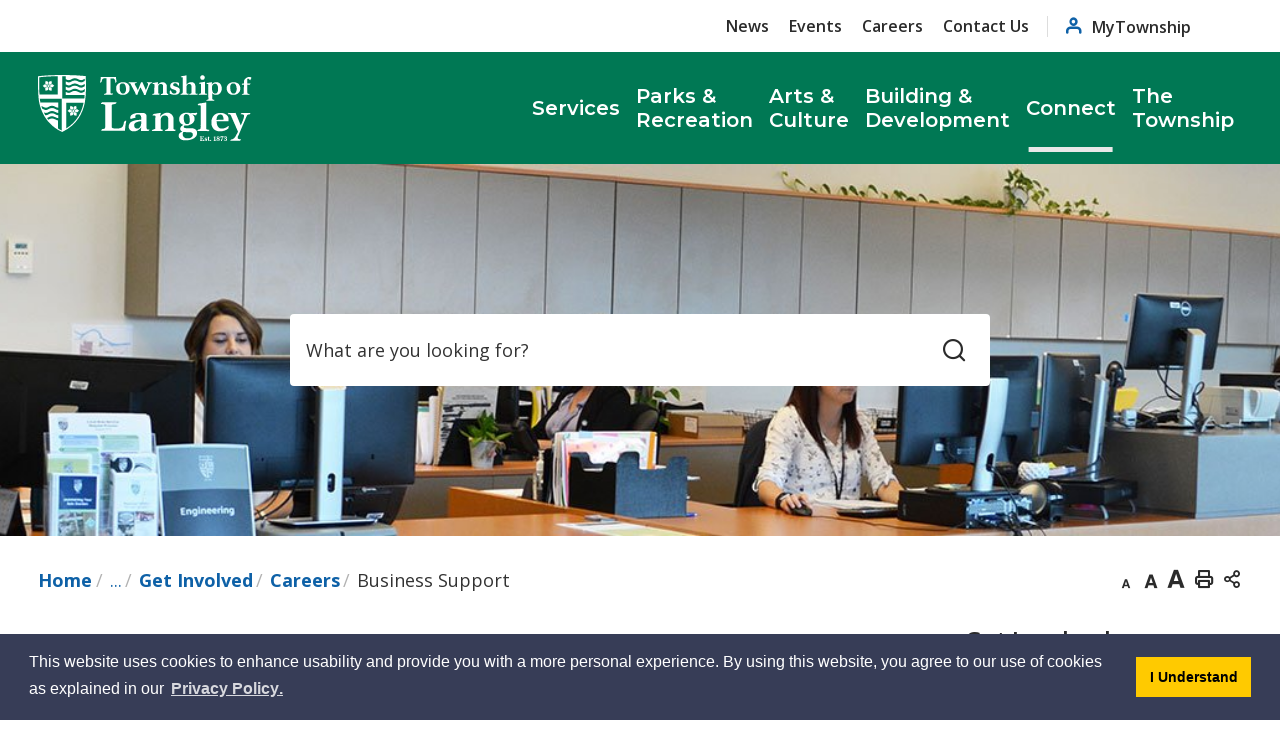

--- FILE ---
content_type: text/html; charset=utf-8
request_url: https://www.tol.ca/en/connect/business-support.aspx
body_size: 34524
content:

<!DOCTYPE html>
<html lang="en" xml:lang="en" xmlns="http://www.w3.org/1999/xhtml">
<head><script async src="https://www.googletagmanager.com/gtag/js?id=G-DC5EDEJWMV"></script>
<script>
  window.dataLayer = window.dataLayer || [];
  function gtag(){dataLayer.push(arguments);}
  gtag('js', new Date());

  gtag('config', 'G-DC5EDEJWMV');
</script>
<!-- Global site tag (gtag.js) - Google Analytics -->

<meta http-equiv="Content-Type" content="text/html; charset=utf-8" />
<meta http-equiv="Content-Style-Type" content="text/css">
<meta http-equiv="Content-Script-Type" content="text/javascript">
<meta name="viewport" content="width=device-width, initial-scale=1.0, minimum-scale=1.0, user-scalable=yes" />
<meta property="og:type" content="website" />


<script type="text/javascript">
    var esol_ico_width = 0;

    try {
        esol_ico_width = window.innerWidth
            || document.documentElement.clientWidth
            || document.body.clientWidth;
    } catch (err) { }

    var iCreateObject =
    {
        isSiteInDebugMode: "False".toLowerCase() == "true",
        isSiteInICreateMode: "False".toLowerCase() == "true",
        lang: "en",
        isIe8: false,
        corpHome: "https://www.tol.ca/",
        corpRoot: "/",
        gaTrackingCode: '',
        isSiteInLocalDevelopment: 'False'.toLowerCase() == "true",
        isSiteInPreviewMode: 'False'.toLowerCase() == "true",
        isiCreateGeneratedPage: 'False'.toLowerCase() == "true",
        newsFeeds: {},
        isMobile: esol_ico_width <= 767,
        calendarUrl: 'https://calendar.tol.ca/',
        iCreateTheme: '',
        fullPageUrl: 'https://www.tol.ca/en/connect/business-support.aspx',
        iCreatePageId: 64652,
        iCreateHome: 'https://ic10.esolg.ca/',
        editorHotKey: 'f9_f9',
        newsEmergencyBannerUrl: '/Modules/NewsModule/services/getAlertBannerFeeds.ashx',
        newsHost: '',
        siteTitle: 'Township of Langley',
        publicFullPageUrl: 'https://www.tol.ca/en/connect/business-support.aspx',
        monsidoPluginEnabled: 'False'.toLowerCase() == "true",
        languageResources: {"Modules_News_controls_Global_ViewMoreLinkTitle":"Click to view all","Modules_News_controls_Global_PauseAlert":"Pause","Modules_News_BlogComments_ErrorAuthorInvalidCharacters":"Comment Author include invalid characters","Modules_PageSubscription_controls_pageSubscriptionButton_ButtonTitle":"Click here to subscribe to this page updates","Common_includes_quicklinksAdvanced_Section3HeaderText":"News Centre","Modules_email_emailattachment_Instructions":"Please enter your email address, subject and message, and click the \"Send Email\" button.  If your request requires follow-up, please be sure to include your full name, day-time phone number and any relevant address information in the text of your email message.","Common_Includes_skipNavigation_SkipContentTitleText":"Skip Navigation and go to Content","Modules_News_Search_RefreshText":"Refresh","Modules_News_BlogPost_FeedLabel":"Feed","Modules_PageSubscription_GetPageSubscriptionForm_LastNameLabel":"Last Name","Modules_PageSubscription_GetPageSubscriptionForm_EmailFormatError":"Email is not in a valid format.","Modules_News_index_BackLinkTitleText":"Back to News","Modules_News_BlogSearch_CommentsLinkAltText":"link to Comments","Modules_News_controls_EmergencyAlertBanner_AttachmentTitle":"Attachments","Modules_PageSubscription_GetPageSubscriptionForm_LastNameError":"Last Name is a required field","Modules_News_BlogPost_ItemPlaceholder":"Enter item","Modules_AtoZ_BackToTop":"Back to Top","Modules_News_BlogComments_SubmitText":"Submit","Modules_search_hosted_OccurrencesText":"\u003cstrong\u003eoccurrences\u003c/strong\u003e:","Modules_Contact_Controls_BasicSearch_SearchFormLegend":"Search","Common_Includes_SubNavToggle_ViewFull_Text":"View full","Modules_News_BlogComments_ErrorAuthorBlank":"Comment Author must not be blank","Modules_email_Global_SubmitTitleText":"Click to Send Email","Modules_AtoZ_BackToTopTitleText":"Click to go Back To Top","Modules_News_Global_NewPostLinkTitle":"New Post","Modules_search_controls_Global_PlaceHolderText":"Search","Modules_email_emailattachment_NoIdError":"No Id has been specified please try again...","Modules_News_Global_RelatedPhotosText":"Related Photos","Modules_search_hosted_BasicSearchLabelText":"Basic Search","Modules_DocumentManager_search_input_label":"Search by Keywords","Modules_email_emailattachment_ErrorName":"Your name is required.","Common_Includes_popups_footerPopupCalendarC_Zone2Title":"Programs","Common_contrastIncreaseToast":"High Contrast Mode is on","Modules_News_BlogPost_PostText":"Post","Modules_email_emailattachment_differentClientContactError":"Email can not be sent. Please contact site administrator.","Modules_DocumentManager_results_modal_close_label":"Close","Common_Includes_popups_footerPopupCalendarC_Zone1Title":"Events","Modules_News_BlogPost_ContactEmailLabel":"Contact Email","Common_Includes_headInterior_TableScrollMessage":"Scroll right to view complete table","Modules_News_Global_AttachmentsHeading":"Attachments","Modules_PageSubscription_controls_pageSubscriptionButton_ButtonText":"Subscribe to page updates","Common_includes_facebookTicker_FacebookTitleText":"Link to Twitter","Common_Includes_IdLikeToDropdown_IdLikeToText":"I want to...","Modules_News_BlogPost_ImagesLabel":"Images (Image types allowed: PNG, JPEG, BMP, GIF)","Common_includes_quicklinksAdvanced_Section5ImageAltText":"Locate a Facility Image","Modules_Calendar_controls_Global_ViewAllTitleText":"View All Events","Modules_News_Search_PageNumberText":"Page Number","Modules_DocumentManager_results_view_document_text":"View Document","Modules_PageSubscription_GetPageSubscriptionForm_FormTitleText":"Subscribe to","Modules_News_BlogSearch_ArchiveHeaderText":"Archive","Modules_PageSubscription_GetPageSubscriptionForm_FirstNameLabel":"First Name","Modules_PageSubscription_GetPageSubscriptionForm_FirstNameError":"First Name is a required field","Modules_News_BlogPost_AttachmentLabel":"Attachments (Document types allowed: PDF, DOC, DOCX, XLS, XLSX)","Common_scripts_youTubePlayer_DescriptionTitleText":"Description","Modules_email_Global_CharactersRemaining":"characters left","Modules_News_Search_SearchBoxPlaceholder":"Search News...","Common_Includes_twitterFeed_ViewAllTitleText":"Link to Twitter","Modules_PDFBuilder_AddButtonText":"Add to Report","Common_Layouts_Homepage_TwitterFeedText":"Latest Tweets","Modules_News_BlogComments_CommentText":"Comment","Common_contrastDecreaseToast":"High Contrast Mode is off","Common_error_ErrorText":"Error","Common_Layouts_Global_MainMenuButton":"Menu","Modules_DocumentManager_filter_join_text":"and","Common_Login_UsernameText":"Username","Modules_DocumentManager_search_button_label":"Search","Common_includes_socialLinks_FollowUsText":"Follow Us","Modules_email_Global_SubmitText":"Send Email","Modules_email_emailattachment_AttachmentDelete":"Remove attached file","Common_Includes_IdLikeToDropdownMega_ViewAllText":"View All..","Modules_News_BlogPost_CancelText":"Cancel","Modules_News_BlogComments_CommentPluralText":"Comments","Modules_search_controls_search_SearchButtonAlt":"Go!","Modules_email_emailattachment_InvalidFileExtension":"Invalid attachment provided. Valid attachment extensions are .docx, .xlsx, .gif, .jpg, .jpeg, .png, .pdf","Common_scripts_youTubePlayer_TitleText":"Title","Modules_Contact_Controls_BasicSearch_SearchResultsHeading":"Search Results","Common_Layouts_Global_PauseTitleSocialTicker":"Pause Social Ticker","Modules_Contact_Controls_PhoneDirectory_DialLinkTitleText":"Click to dial","Common_Layouts_Global_PauseText":"Pause","Modules_Contact_Controls_PhoneDirectory_CollapseAllText":"Collapse All","Modules_email_Global_CloseWindowText":"Close this Window","Modules_News_confirm_ErrorMessage":"Unfortunately an error has occured while processing your confirmation. \u003cbr /\u003e We apologize for the inconvenience.","Modules_News_controls_Global_ErrorFeed":"An error occurred - Unable to pull content","Modules_News_BlogComments_DislikeText":"Dislike","AriaLabel_Modules_Newsv2_LightBoxClose":"Close Image Modal","Modules_News_BlogComplete_BackToItemText":"Back to Item","Common_Layouts_Global_LogoAltText":"Logo","Common_Includes_mobileSubNavContainer_SubNavTitle":"More in this Section...","Modules_email_emailattachment_ErrorCaptcha":"Please select the \"I\\\u0027m not a robot\" button and try again.","Modules_News_BlogSearch_PostListTitle":"Latest Posts","Modules_search_hosted_BasicSearchPanelTitle":"Basic Search","Modules_email_emailattachment_ErrorMessage":"Invalid message. Your message should contain at least 1 character and no more than 2000.\\r\\nYou have entered","Modules_Polling_GetCurrentPoll_SubmitPollText":"Vote Now!","Modules_email_MailTo_NameLabel":"Your Name","Common_Includes_Actions_PrintPage":"Print This Page","Common_includes_quicklinksAdvanced_Section6HeaderText":"Contact Us","Modules_News_BlogPost_ErrorInvalidImage":"is not a valid image file.","Modules_Polling_PollFeedError":"Unable to pull Poll data","Common_Includes_IdLikeTo_ViewAllTitleText":"View More for","Common_Includes_LocateFacility_ViewAllText":"View All...","Modules_search_hosted_NoResults":"No Search Results","Modules_News_BlogSearch_SearchHeaderText":"Search","Common_scripts_responsiveScripts_MainNavToggleText":"Toggle section","Modules_News_index_RSSAltText":"Open new window to subscribe via RSS","Common_Includes_FooterNav_DesignedByText":"Designed by eSolutionsGroup","Common_Includes_mobileDropdown_CloseIconAltText":"Close menu icon","Modules_email_MailTo_RecipientEmailLabel":"Recipient Email","Modules_email_InstructionsRequired":"Required fields are marked with an asterisk (*)","Modules_AtoZ_JavascriptDisabled":"\u003cp\u003eJavaScript Disabled. \u003c/p\u003e\u003cp\u003ePlease enable JavaScript to view this content.\u003c/p\u003e","Modules_News_BlogPost_ErrorMaxAttachments":"You have reached the maximum number of attachments allowed","Common_contrastDecrease":"Decrease Contrast","Modules_search_hosted_SortByRelevence":"relevance","Modules_ChartingModule_ChartError":"An error occurred retrieving the chart","Modules_News_Global_BackToSearchTitle":"Link back to search page","Common_Includes_IdLikeToDropdownMega_IdLikeToText":"I\u0027d Like To...","Modules_News_BlogComments_CommentLabel":"Comment (maximum of 500 characters)","Modules_AtoZ_controls_AtoZBar_TitleText":"A to Z Listing","Modules_News_Global_TwitterShareText":"Tweet","Modules_News_BlogPost_Expiration90":"90 days","Modules_News_BlogPost_Expiration15":"15 days","Modules_News_BlogPost_Expiration30":"30 days","Modules_News_BlogPost_Expiration60":"60 days","Common_Login_ForgotPasswordText":"Forgot Password?","Modules_Calendar_controls_CalendarSocialTab_TitleText":"Events Calendar","Modules_search_hosted_FindResultsText":"Find Results","Common_Layouts_Global_PauseTitleNewsTicker":"Pause News Ticker","Modules_News_BlogComments_CommentHeadingText":"Post a Comment","Modules_Calendar_controls_Global_NoEventsText":"No Events","Modules_News_controls_BrowserAlertBanner_CloseText":"Close Browser Alert Banner","Modules_email_emailattachment_EmailError":"We were unable to send your email at this time please try again later.","Modules_Contact_controls_PhoneDirectory_ExpandContactText":"Toggle contact details","Modules_email_MailTo_ValidationHeaderText":"The following errors require your immediate attention:","Modules_email_emailattachment_EmailLabel":"Your email Address","Modules_DocumentManager_results_view_document_arialabel_view_text":"View","Modules_News_BlogPost_NewPostHeadingText":"New Post","Common_includes_quicklinksAdvanced_Section4TitleText":"Attend an Event","Modules_email_emailattachment_TotalAttachmentSizeError":"Try removing one or more attachments before sending. The total attachment size exceeds the allowable limit","Common_idliketo_IdLikeToText":"I\u0026apos;d Like To...","Common_Includes_subNavTrigger_Text":"Menu","Modules_Calendar_controls_Global_FeedErrorText":"An error occured","Common_includes_facebookTicker_ErrorText":"An error occurred - Unable to pull content","Modules_search_controls_search_SearchButtonText":"Go!","Common_contrastIncrease":"Increase Contrast","Modules_Polling_PollResults_VotesLabel":"Votes","Modules_News_Search_NextPageText":"Go to next page","Modules_News_BlogComments_NameLabel":"Name","Modules_News_confirm_SuccessMessage":"Thank you for confirming your subscription; you will now receive our news items directly in your inbox.","Common_Includes_SocialMediaPlugin_PostedText":"Posted:","Modules_Calendar_controls_miniCalendar_PrevText":"View previous month","Modules_search_hosted_SearchAll":"Show Results for All Sites","Modules_Contact_Controls_BasicSearch_KeywordLabel":"Keyword","Common_Includes_IdLikeToDropdownMega_IdLikeToLinkTitleText":"View our I\u0027d Like To... page","Modules_email_emailattachment_ErrorMessageAlone":"Invalid message. Your message should contain at least 1 character and no more than 2000.","Common_includes_quicklinksAdvanced_Section5HeaderText":"Locate a Facility","Modules_News_BlogPost_NamePlaceholder":"Your name","Modules_News_Global_BackToSearchText":"Back to Search","Modules_email_MailTo_CommentsLabel":"Comments","AriaLabel_Modules_PhotoGallery_PreviousArrow":"Go to previous image","Modules_email_emailattachment_ErrorMessageAfterText":"character(s)","Modules_News_BlogSearch_CommentsText":"Comments","Modules_ChartingModule_DataSeriesColTitle":"Name","Modules_DocumentManager_clear_button_label":"Clear","Modules_Contact_Controls_CategoryAtoZ_LetterLinkTitle":"Jump to","Modules_Contact_Controls_BasicSearch_SearchButtonText":"Search","Modules_News_BlogPost_SubscribeButtonText":"Subscribe to Blog","Modules_Calendar_controls_Global_EventLinkTitleText":"View event","Modules_News_Search_LastPageText":"Go to last page","Modules_News_BlogPost_ContactNameLabel":"Contact Name","Common_includes_quicklinksAdvanced_Section5TitleText":"Locate a Facility","Modules_News_Services_getTopFiveBlogs_NoBlogText":"No Blogs","Modules_search_hosted_PagingNext":"Next","Modules_search_hosted_PagingText":"Viewing {0} to {1} of {2} results","Common_Includes_subNavTrigger_IconAltText":"Show or hide navigation","Modules_PageSubscription_GetPageSubscriptionForm_EmailLabel":"Email Address","Modules_email_emailattachment_EmailSender":"Email Sent By: ","Modules_PageSubscription_GetPageSubscriptionForm_EmailError":"Email is a required field","Modules_News_Search_AccordionOpenCloseText":"Expand/Minimize","Modules_News_controls_Global_PauseAlertTitleText":"Pause Alert","Common_Includes_socialCornerLinks_IconImageAltText":"Social Corner icon","Modules_email_emailattachment_TotalAttachmentSizeText":"Total size of attachment(s) added","Modules_email_Global_reCaptcha":"reCaptcha verification","Common_includes_quicklinksAdvanced_Section2HeaderText":"Stay Informed","Modules_News_BlogPost_ContactPhoneLabel":"Contact Phone","Common_includes_twitterTicker_TwitterTitleText":"Link to Twitter","Modules_DocumentManager_results_view_document_arialabel_in_new_window_text":"in new window","Modules_News_BlogPost_ErrorCreatingBlog":"Error occurred while creating blog item.","Modules_News_BlogPost_SubmitText":"Submit","Common_includes_quicklinksAdvanced_Section3TitleText":"News Centre","UpdateProfile_UsernameErrorText":"Username is not matching!","Modules_email_MailTo_ErrorYourEmailInvalid":"Sender email is invalid","Modules_News_BlogPost_DescriptionLabel":"Description","Modules_News_Search_ReadMoreText":"Read More","Modules_News_BlogPost_ErrorInvalidDocument":"is not a valid document file.","Modules_search_hosted_ClearButtonText":"Clear","Modules_Polling_GetCurrentPoll_ViewPollResultsTitleText":"Click to View Results","Modules_PDFBuilder_PrintButtonTitleText":"Click to review, download and print report","Modules_News_BlogPost_PostingExpirationLabel":"Expiration Date","Common_Includes_socialMediaPlugin_TwitterViewAllText":"View Twitter Page...","AriaLabel_Common_GoogleTranslateButton":"Google Translate Button","Modules_Polling_PollResults_BackText":"Back","Modules_search_hosted_KeywordAllText":"with \u003cstrong\u003eall of the words\u003c/strong\u003e:","Modules_email_emailattachment_ErrorFileTooLarge":"File Size exceeds {0}MB file limit...","Modules_News_Search_ReadMoreTitleText":"Read More","Common_scripts_includes_initialize_SearchPlaceholder":"What are you looking for?","Common_Layouts_ContentPull_SecuredEmail_Url_Join_LinkText":" at ","Modules_search_hosted_KeywordExactText":"with the \u003cstrong\u003eexact phrase\u003c/strong\u003e:","AriaLabel_Common_contrastIncrease":"Switch to high contrast mode","Common_Includes_Actions_TextDecrease":"Decrease text size","Common_includes_quicklinksAdvanced_Section4HeaderText":"Attend an Event","Common_Includes_IdLikeTo_ViewAllLinkText":"View More...","Modules_News_BlogComments_LikeText":"Like","Common_Includes_Translate_Text":"Translate","Modules_News_BlogPost_ContactEmailPlaceholder":"Enter email","Modules_News_Search_PageConnectorText":"of","Modules_News_BlogPost_ErrorFileReaderNotSupport":"This browser does not support HTML5 FileReader.","Common_includes_quicklinksAdvanced_Section2ImageAltText":"Stay Informed Image","Common_Includes_Share_ShareImageAlt":"Share This Page","Modules_News_controls_Global_JavascriptDisabledText":"JavaScript is disabled. Please enable JavaScript to view this content.","Modules_News_BlogComments_ErrorCaptcha":"Google Authentication (I\u0027m not a robot) must be checked.","Modules_News_controls_NewsSocialTab_HeaderLinkTitleText":"News","Modules_News_BlogSearch_ArchiveMonthPlaceholderText":"Select Month","Common_Includes_subFooter_TwitterPauseText":"Pause","AriaLabel_Modules_Newsv2_LightBoxNext":"Go to next image","AriaLabel_Modules_Newsv2_LightBoxPrev":"Go to previous image","Modules_email_MailToTemplate_TemplateText":"{5} ({0}) has sent you information from the \u003ca href=\u0027{1}\u0027\u003e{2}\u003c/a\u003e website.\u003cbr /\u003e\u003cbr /\u003e\r\n\u003cb\u003eMessage:\u003c/b\u003e\u003cp style=\u0027padding: 20px;\u0027\u003e{3}\u003c/p\u003e","Modules_News_BlogComments_ReplyTitleText":"Click to reply","Modules_Contact_Controls_PhoneDirectoryWithPhoto_NoImageAltText":"No image to display","Modules_Polling_GetCurrentPoll_ErrorNoOptionSelected":"Please select an option","Modules_News_Global_NoResults":"No Results Found","Common_Includes_interiorQuicklinks_QuickLinksTitle":"Quick Links","Modules_News_controls_Global_BrowserAlertBannerCloseText":"Close Old Browser Notification","Modules_search_hosted_KeywordAnyText":"with \u003cstrong\u003eat least one\u003c/strong\u003e of the words:","Modules_Polling_GetCurrentPoll_SubmitPollTitleText":"Click to Vote Now!","Modules_email_MailTo_ErrorYourEmailRequired":"Sender email is a required field","Modules_News_BlogPost_ItemLabel":"Item","Modules_search_hosted_AdvancedSearchText":"Advanced Search","Modules_News_BlogPost_ErrorNoCategory":"Category must be selected","Modules_Feedback_FeedbackText":"Feedback","Modules_News_Global_ErrorArticleNotFound":"The item you are looking for either doesn\u0027t exist or has been removed from the site. Sorry for the inconvenience.","Modules_AtoZ_SameWindowText":"View our","Modules_News_BlogPost_ErrorFileTooBig":"file size is over 1MB.","Modules_News_BlogPost_CategoryLabel":"Category","Modules_Polling_GetCurrentPoll_ErrorAlreadySubmitted":"You have already submitted a response to this poll!","Modules_email_emailattachment_EmailTemplate":"{0}{0}-------------------------------------{0}Origin: {1}{0}-------------------------------------{0}{0}This email was sent to you by {2} through {3}.","Modules_News_Global_PostedDateText":"Posted on","Common_Includes_Actions_Email":"Email This Page","Modules_News_controls_Global_NextAlertTitleText":"Next Alert","Modules_News_controls_BrowserAlertBanner_Message":"It appears you are trying to access this site using an outdated browser.  As a result, parts of the site may not function properly for you.  We recommend updating your browser to its most recent version at your earliest convenience.","Common_Layouts_Interior_RelatedLinksText":"Related Links","Common_Layouts_Global_MainMenuClose":"Close main menu","Common_includes_quicklinksAdvanced_Section6TitleText":"Contact Us","Modules_PageSubscription_GetPageSubscriptionForm_SubscribeText":"Subscribe","Common_includes_quicklinksAdvanced_Section1SubHeaderText":"You spoke, we acted...","Modules_Calendar_controls_Global_LoadingText":"Loading","Modules_News_BlogComments_CategoryText":"Category","Modules_News_Search_SearchButtonTitleText":"News Search","Modules_Calendar_controls_miniCalendar_MonthTitleText":"View","Common_scripts_icrtTicker_PlayText":"Play","Common_includes_quicklinksAdvanced_Section1HeaderText":"Get Involved","Modules_Contact_Controls_PhoneDirectoryWithPhoto_EditButtonText":"Edit","Modules_News_Search_SearchBoxTitle":"Search News","Modules_News_BlogPost_NameLabel":"Name","Modules_Polling_PollResults_ChoiceLabel":"Choice","Modules_email_emailattachment_NameLabel":"Your Name","Modules_email_scripts_DisabledMessage":"Sorry, email is disabled within iCalendar or iBlog generated pages","Common_Includes_subFooter_TwitterFeedTitleText":"Recent Tweets","Modules_email_emailattachment_AttachmentDeleteText":"Remove","Modules_PageSubscription_Global_CloseText":"Close page subscription modal","AriaLabel_Modules_PhotoGallery_Pause":"Pause photo gallery","Modules_PDFBuilder_AddLinkTitleText":"Click to add this page to the report","Modules_search_hosted_ShowText":"Show","Modules_News_controls_Global_LoadingText":"Loading...","Modules_News_controls_Global_NextAlertText":"Next","AriaLabel_Common_GoogleTranslate":"Google Translate Widget","Modules_News_BlogComments_ErrorCommentBlank":"Comments must not be blank.","Common_Includes_skipNavigation_SkipContentText":"Skip to Content","Common_Includes_subFooter_TwitterIconAltText":"Twitter logo","Modules_email_emailattachment_ErrorInvalidEmail":"Invalid email address.","Modules_email_MailTo_ErrorEmailRequired":"Recipient email is a required field","Modules_News_BlogComments_PostedBy":"Posted By","Modules_News_BlogSubmitSuccess_BackText":"Back","Modules_email_emailattachment_EmailSuccess":"Your email has been sent...","Modules_email_MailTo_ErrorSendingEmail":"Could not send email","Modules_search_hosted_OccurrencesAnywhere":"anywhere in the page","Common_Layouts_Global_LogoLinkText":"Click to return to the homepage","Modules_search_hosted_OccurrencesUrl":"in the URL of the page","Modules_News_controls_Global_PreviousAlertText":"Previous","Modules_email_MailTo_Instructions":"To email this page, fill in the form below and click the \u003cem\u003eSend Email\u003c/em\u003e button","Modules_search_hosted_KeywordExcludeText":"\u003cstrong\u003ewithout\u003c/strong\u003e the words:","Common_Includes_footerSitemap_ViewAllLinkText":"View All...","Common_Includes_Share_EmailText":"Email","Common_Includes_mobileNav_MenuIconAltText":"Main menu icon","Common_includes_quicklinksAdvanced_Section1TitleText":"Get Involved","Modules_News_BlogSearch_SearchText":"Search","Common_Login_PasswordText":"Password","Modules_email_emailattachment_AttachmentAdd":"Add attachment","Modules_AtoZ_controls_AtoZBar_LinkTitleText":"a to z","Common_Includes_Share_ShareProviderImageAlt":"Open new window to share this page via","Common_includes_twitterTicker_ErrorText":"An error occurred - Unable to pull content","Common_includes_quicklinksAdvanced_Section1ImageAltText":"Get involved image","Modules_News_BlogSearch_SearchPlaceholderText":"What are you looking for?","Modules_News_BlogComplete_ThankYouMessage":"Thank you for submitting your comments.","Common_sitemap_SiteMapText":"Sitemap","Modules_search_hosted_OccurrencesTitle":"in the title of the page","Modules_search_hosted_PagingPrevious":"Previous","Modules_email_emailattachment_MessageLabel":"Your Message","Modules_Calendar_controls_Global_ViewAllText":"View More","Common_scripts_youTubePlayer_DescriptionText":"Created using HTML elements, videos are loaded and played from the server or Youtube.","Common_Layouts_ContentPull_SecuredEmail_PartialLinkText":"New window will open to ","Modules_email_emailattachment_files":" files","Modules_Calendar_controls_miniCalendar_NextText":"View next month","Modules_News_BlogComments_ReplyText":"Reply","Modules_email_Global_CloseWindowTitleText":"Close this Window","Modules_News_controls_BrowserAlertBanner_AlertTitle":"Browser Compatibility Notification","Modules_search_hosted_SearchButtonText":"Search","Modules_search_hosted_SearchSiteOnly":"Show Results for This Site Only","Common_Includes_breadCrumbs_HomeText":"Home","Modules_News_BlogSubmitSuccess_SuccessMessage":"Thank you for submitting your item.","Modules_News_BlogSubmitSuccess_BackTitleText":"link back to submit a blog page","Modules_News_BlogPost_ContactNamePlaceholder":"Enter name","Modules_DocumentManager_results_download_selected_text":"Download Selected Documents","Modules_News_controls_Global_ViewMoreText":"View All","Modules_PageSubscription_ConfirmationDialog_TitleText":"Page Subscription Confirmation","Modules_News_Search_PageNumberTotalText":"Displaying","AriaLabel_Modules_PhotoGallery_NextArrow":"Go to next image","Modules_News_BlogPost_ErrorMaxImages":"You have reached the maximum number of images allowed","Common_Includes_Share_EmailImageAlt":"Email this page","Modules_News_Global_SubscribeText":"Subscribe","Common_Includes_Actions":"Resize text, Print and Share to Social Media","Common_Layouts_Homepage_NewsTickerTitle":"Latest News","Modules_News_controls_Global_PreviousAlertTitleText":"Previous Alert","Modules_News_Search_MonthNames":"[\u0027January\u0027, \u0027February\u0027, \u0027March\u0027, \u0027April\u0027, \u0027May\u0027, \u0027June\u0027, \u0027July\u0027, \u0027August\u0027, \u0027September\u0027, \u0027October\u0027, \u0027November\u0027, \u0027December\u0027]","Modules_email_scripts_NotSupportedMessage":"Your browser is not capable of performing this operation!","Common_Includes_popups_footerPopupCalendarA_Zone3Title":"Upcoming Events","Modules_News_controls_NewsSocialTab_HeaderText":"News","Modules_search_ResultsTitle":"Search Results","Modules_PageSubscription_GetPageSubscriptionForm_PageSubscriptionTitle":"Page Subscription","Modules_email_MailTo_YourEmailLabel":"Your Email","Common_Includes_breadCrumbs_HomeTitleText":"Homepage ","Modules_News_Global_CharacterCountLabel":"Character count","Common_Login_LogonButtonText":"Log On","Modules_News_Global_FacebookLikeTitle":"facebook like button","Modules_search_controls_search_toggleSearch":"Toggle search box","Modules_email_emailattachment_BrowseTitleText":"Browse to select a file","Modules_email_emailattachment_AttachmentLabel":"Attachment","Modules_Polling_PollResults_ThankYouMessage":"Thank you for your submission!","Common_Includes_mobileDropdown_CloseLinkText":"Close menu","Common_scripts_icrtTicker_PauseText":"Pause","Modules_DocumentManager_filter_text":"Or Filter Results By","Modules_email_MailTo_ErrorEmailInvalid":"Recipient email is invalid","Modules_DocumentManager_results_select_for_download_text":"Select for Download","Modules_News_BlogSearch_FeaturePostsHeaderText":"Featured Posts","Common_includes_browseAloud_BrowseAloudText":"BrowseAloud","Modules_Contact_Controls_PhoneDirectory_ExpandAllText":"Expand All","Modules_search_hosted_ToggleText":"Toggle","Modules_AtoZ_LoadingMessage":"Loading...","Modules_News_Search_FirstPageText":"Go to first page","Modules_News_Global_MaxCharactersReached":"Reached maximum characters allowed","Modules_DocumentManager_search_container_label":"File Search","Common_includes_quicklinksAdvanced_Section2TitleText":"Stay Informed","Modules_search_hosted_ResultsTitle":"Search Results","Modules_News_controls_Global_EmergencyAlertBannerCloseText":"Close Alert Banner","Common_Includes_socialCornerLinks_LinkTitleText":"Social Corner","Modules_News_BlogComments_ErrorInvalidCharacters":"Comments include invalid characters","Modules_News_Global_SubscribeTitleText":"Click to subscribe","Modules_email_emailattachment_EmailAutoReplyBodyTemplate":"This message is to confirm receipt of your recent email to the {1}{0}{0}Thank you,{0}{1}","Common_Includes_socialMediaPlugin_TwitterViewAllTitleText":"View Our Twitter Page","Modules_PDFBuilder_AddButtonTitleText":"Click to add this page to the report","Modules_email_emailattachment_BrowseText":"Browse","Modules_News_Global_NewPostLinkText":"New Post","Modules_News_BlogPost_PostingDateTimeLabel":"Posting Date \u0026amp; Time","Modules_Polling_PollResults_BackTitleText":"Click to go Back","Modules_News_controls_Global_PlayAlert":"Play","Modules_DocumentManager_results_view_details_text":"View Details","Modules_Polling_GetCurrentPoll_ViewPollResultsText":"View Results","Modules_email_emailattachment_SubjectLabel":"Subject","Modules_News_Global_PostedOnText":"Posted On","Modules_email_emailattachment_AttachmentMaximum":"Maximum number of attachments reached","Modules_News_BlogPost_DetailText":"Details","Modules_PageSubscription_GetPageSubscriptionForm_CaptchaError":"Please check I\u0026apos;m not a robot.","Common_Includes_Actions_TextDefault":"Default text size","Common_Layouts_Global_PauseTitle":"Pause Ticker","Common_includes_quicklinksAdvanced_Section4ImageAltText":"Attend an Event Image","Modules_News_Search_PreviousPageText":"Go to previous page","Modules_News_BlogPost_ContactPhonePlaceholder":"Enter phone","Modules_News_BlogComplete_BackToItemTitleText":"Click to go back to item","Common_pagenotfound_PageNotFoundText":"Page Not Found","AriaLabel_Modules_Newsv2_LightBoxCancel":"Cancel","Modules_email_scripts_NotAvailableMessage":"Sorry, this feature is not available on this page","Common_Includes_socialCornerLinks_Text":"Social Corner","Modules_News_controls_EmergencyAlertBanner_AttachmentLinkTitle":"Click to view","Common_Includes_twitterFeed_ErrorText":"An error occurred - Unable to pull content","Modules_PDFBuilder_PrintButtonText":"Download and Print Report","Modules_News_index_BackLinkText":"Back to Search","Common_includes_quicklinksAdvanced_Section3ImageAltText":"News Centre Image","Modules_News_BlogSearch_ItemLinkTitle":"View item","Modules_AtoZ_NewWindowText":"Open new window to view","Modules_PDFBuilder_LogoAltText":"Logo","Modules_Calendar_controls_Global_JavascriptDisabled":"JavaScript is disabled. Please enable JavaScript to view this content.","Modules_Polling_GetCurrentPoll_PollNotAvailable":"Poll Not Available","Modules_News_controls_NewsFeedPlugin_PluginTitleText":"Latest News","AriaLabel_Modules_PhotoGallery_Play":"Start photo gallery","Common_Includes_Actions_TextIncrease":"Increase text size","Common_scripts_youTubePlayer_FeedErrorText":"Error retrieving youtube feed","Modules_PageSubscription_GetPageSubscriptionForm_Required":"Required fields are marked with asterisks (*)","Modules_search_controls_search_SearchButtonTitle":"Click to view search page.","Modules_PDFBuilder_AddLinkText":"+","Common_includes_quicklinksAdvanced_Section6ImageAltText":"Contact Us","Common_Includes_mobileNav_ContactIconAltText":"Contact Us","Common_Includes_SubNavToggle_CloseFull_Text":"Close full","Modules_PageSubscription_GetPageSubscriptionForm_CancelText":"Cancel","Modules_email_emailattachment_EmailAutoReplySubject":"(Automatic Reply) Thank you for contacting the ","Common_scripts_youTubePlayer_ChannelUserErrorText":"Error, the user/channel provided either was not found or has no data","Modules_DocumentManager_results_modal_label":"View Results Modal","Modules_Polling_PollResults_TotalLabel":"% Total","Modules_search_hosted_SortByText":"\u003cstrong\u003esort\u003c/strong\u003e by:","Common_includes_quicklinksAdvanced_Section1Icon1Alt":"Get Involved","Common_includes_quicklinksAdvanced_Section1Icon3Alt":"Get Involved","Common_includes_quicklinksAdvanced_Section1Icon2Alt":"Get Involved","Common_includes_quicklinksAdvanced_Section1Icon4Alt":"Get Involved","Modules_search_hosted_SortByDate":"date","Modules_News_BlogComments_ErrorCommentTooLong":"Comments must be less than 500 characters."},
        contentPullSiteUrl: '',
        primaryDomain: "tol.ca"
    }

    var googleCSEKey = "" //Add another caluse if there is an additional language

    var myStringArray = "".split(',');
    for(var i = 0; i < myStringArray.length; i++)
    {
        var mySubstring = myStringArray[i].split('|');
        iCreateObject.newsFeeds[mySubstring[0]] = mySubstring[1];
    }

    try {
        if (document.location.href.toLowerCase().indexOf('https://') == 0) {
            iCreateObject.corpHome = 'https://' + iCreateObject.corpHome.substring(8);
        }
    } catch (err) { }

    if (iCreateObject.isSiteInLocalDevelopment)
        console.log(iCreateObject);

</script>

<!--This is only needed if you are using the Google translate widget-->
<meta name="google-translate-customization" content="64f17b6d9cb6233b-e59f9de7b0b09f30-g4ca0816f9369ddc5-e"/>



<!-- Preconnect Google Font -->
 <link rel="preconnect" href="https://fonts.googleapis.com"> 
 <link rel="preconnect" href="https://fonts.gstatic.com" crossorigin=""> 
<link href="https://fonts.googleapis.com/css2?family=Montserrat:wght@400;500;600;700;800;900&family=Open+Sans:wght@400;500;600;700;800&family=Satisfy&display=swap" rel="stylesheet">
<!-- <noscript>
    <link href="https://fonts.googleapis.com/css2?family=Open+Sans:wght@300;400;600;700&display=swap" rel="stylesheet">
</noscript> -->

<!-- Preload Icon Font -->
<link rel="preload" as="font" href="/Common/styles/fonts/icomoon.woff?dk5ip0" type="font/woff" crossorigin="anonymous">

<link rel="apple-touch-icon" sizes="180x180" href="/apple-touch-icon.png" />
<link rel="icon" type="image/png" href="/favicon-32x32.png" sizes="32x32" />
<link rel="icon" type="image/png" href="/favicon-16x16.png" sizes="16x16" />
<link rel="mask-icon" href="/safari-pinned-tab.svg" color="#007854" />

<link rel="manifest" href="/site.webmanifest" />
<meta name="theme-color" content="#ffffff"/>

<meta name="twitter:card" content="summary" />



<link href="/Common/styles/icomoon-fonts.css" rel="stylesheet" type="text/css" media="screen" />
<link href="/Common/styles/icreate.css" rel="stylesheet" type="text/css" media="screen" />
<link href="/Common/styles/styles.css?v=13" rel="stylesheet" type="text/css" media="screen" />
<link href="/Common/styles/print.css" rel="stylesheet" type="text/css" media="print" />
<link rel="preload" href="https://js.esolutionsgroup.ca/js/libs/jquery-ui/1.10.4/resources/themes/base/jquery-ui.min.css" as="style" onload="this.onload=null;this.rel='stylesheet'">
<noscript><link rel="stylesheet" href="https://js.esolutionsgroup.ca/js/libs/jquery-ui/1.10.4/resources/themes/base/jquery-ui.min.css"></noscript>
<link href="https://customer.cludo.com/css/templates/v1.1/essentials/cludo-search.min.css" type="text/css" rel="stylesheet">
<link rel="stylesheet" type="text/css" href="https://customer.cludo.com/templates/10001421/10002623/dist/styles/cludo-search-results.css">
<!--[if lte IE 9]>
<script src="https://api.cludo.com/scripts/xdomain.js" slave="https://api.cludo.com/proxy.html" type="text/javascript"></script>
<![endif]-->
<script type="text/javascript">
//
(function() {
var sz = document.createElement('script'); sz.type = 'text/javascript'; sz.async = true;
sz.src = '//siteimproveanalytics.com/js/siteanalyze_8203.js';
var s = document.getElementsByTagName('script')[0]; s.parentNode.insertBefore(sz, s);
})();
//
</script>

<script type="text/javascript">
    iCreateObject.gaTrackingCode = 'UA-4373115-2'; //UA Tracking Code

    (function(i, s, o, g, r, a, m) {
        i['GoogleAnalyticsObject'] = r;
        i[r] = i[r] || function() {
            (i[r].q = i[r].q || []).push(arguments)
        }, i[r].l = 1 * new Date();
        a = s.createElement(o),
            m = s.getElementsByTagName(o)[0];
        a.async = 1;
        a.src = g;
        m.parentNode.insertBefore(a, m)
    })(window, document, 'script', 'https://www.google-analytics.com/analytics.js', 'ga');

    ga('create', iCreateObject.gaTrackingCode, 'auto', {
        'allowAnchor': true
    });
    ga('require', 'linkid'); //Enhanced Link Attribution - tracks links with IDs
    ga('require', 'displayfeatures'); //Advertiser Support (display advertising and remarketing)
    ga('send', 'pageview');
</script>
 <!-- Modernizr needs to be in head to preview FOUC. Best after stylesheet references -->
<script type="text/javascript" src="/Common/scripts/modernizr.min.js"></script>

<link rel="stylesheet" type="text/css" href="https://cdnjs.cloudflare.com/ajax/libs/cookieconsent2/3.1.0/cookieconsent.min.css">
<script src="https://cdnjs.cloudflare.com/ajax/libs/cookieconsent2/3.1.0/cookieconsent.min.js"></script>
<script>
    window.addEventListener("load", function () {
        var popupElement;
        window.cookieconsent.initialise({
            palette: {
                "popup": {
                    "background": "#373D57"
                },
                "button": {
                    "background": "#ffca00"
                }
            },
            content: {
                "message": "This website uses cookies to enhance usability and provide you with a more personal experience. By using this website, you agree to our use of cookies as explained in our ",
                "dismiss": "I Understand <span class='sr-only ic-sr-only'> - dismiss cookie message</span>",
                "link": "<span class='sr-only ic-sr-only'>learn more about cookies on our</span>Privacy Policy<span class='sr-only ic-sr-only'>page</span>.",
                "href": "www.tol.ca/privacy",
                close: '&#x274c;',
            },
            "cookie": {
                "domain": ".tol.ca",
                "path": "/",
                "expiryDays": 90
            },
            onStatusChange: function (status, chosenBefore) {
                var hasConsented = this.hasConsented();
                if (hasConsented) {
                    document.body.classList.add("hasConsented");
                }
            },
            window: '<div role="dialog" aria-label="Cookie Prompt" aria-describedby="cookieconsent:desc" class="cc-window {{classes}}">{{children}}</div>',
            elements: {
                messagelink: '<span id="cookieconsent:desc" class="cc-message">{{message}} <a tabindex="0" class="cc-link" href="https://{{href}}">{{link}}</a></span>',
                dismiss: '<button type="button" tabindex="0" class="cc-btn cc-dismiss">{{dismiss}}</button>',
            }
        }, function (popup) {
            popupElement = popup;
        }, function (err) {
            //console.error(err);
        });

        $(".cc-dismiss").keyup(function (event) {
            var code = event.keyCode || event.which;
            if (code == 13 || code == 27) { //Enter keycode
                popupElement.close();
            }
        });

        function hasClass(element, className) {
            document.body.classList.add("hasConsented");
        }

        var myDiv = document.getElementsByClassName('cc-window')[0];
        hasClass(myDiv, 'cc-invisible');
    });
</script>

<link href="/Common/styles/interior.css?v=2" rel="stylesheet" type="text/css" media="screen" />


<!-- Twitter Timeline -->
<script>
	var twitterTLInit = (function (d, s, id) {
			var js, fjs = d.getElementsByTagName(s)[0], 		t = window.twttr || {};
			if (d.getElementById(id)) return t;
			js = d.createElement(s);
			js.id = id;
			js.src = "https://platform.twitter.com/widgets.js";
			fjs.parentNode.insertBefore(js, fjs);
			t._e = [];
			t.ready = function (f) { t._e.push(f); };
			return t;
		});
</script>
<title>
	
        
    
        Business Support
    
        - Township of Langley
</title>
    <meta name="description" content="" />

<meta property="dcterms.issued" content="2022-11-23T10:19:49-0800" />
<meta property="og:title" content="Business Support" />
<meta property="og:url" content="https://www.tol.ca/en/connect/business-support.aspx" />
<meta property="og:image" content="https://www.tol.ca/en/images/structure/news_avatar.jpg" />
<link rel="stylesheet" type="text/css" media="screen" href="/Modules/DocumentManager/Plugin/css/document-manager.min.css" /><link rel="stylesheet" type="text/css" media="screen" href="/Modules/DocumentManager/PluginTable/css/document-manager-table.min.css" /><link rel="stylesheet" type="text/css" media="screen" href="/Modules/NewsModule/styles/EmergencyAlertBanners.css" /></head>

<body>
    


    <div class='	'>
        <div style="display: none;" class="icreateTokenWrapper">
            
    
        <form id="frmToggleContent" action="#"><input type="hidden" id="hdnHideLeftContent" value=""><input type="hidden" id="hdnHideSubNav" value=""><input type="hidden" id="hdnHideBannerImage" value=""><input type="hidden" id="hdnHideRightContact" value="hide"><input type="hidden" id="hdnHideEmergencyAlert" value=""><input type="submit" id="btnToggleContent" name="btnToggleContent" aria-label="Toggle Content" class="hide"></form>
    
            
    
    <input type="hidden" name="FeedbackFormId" id="FeedbackFormId" value="" />
    
            
            
        </div>
        <div id="uber" class='interior navTab05 en'>
            
    
        <meta name="pageID" content="64624">
    
            <header class="nocontent">
                
<div id="skipContentWrapper" class="nocontent" role="navigation" aria-label="Skip to Content" >		
    <a id="skipContentLink" title="Skip Navigation and go to Content" href="#mainContent">Skip to Content</a>			
</div>
                
                

<div id="topBar">
    <div class="ic-container-fluid">
        <nav id="topNavContainer" aria-label="Top Navigation">
            <ul id="topNav"><li><a title="News" href="/Modules/news/en">News</a></li><li><a title="Events" href="https://calendar.tol.ca/default/">Events</a></li><li><a title="Careers" href="/en/connect/careers.aspx">Careers</a></li><li><a title="View our Contact Us page" href="/en/connect/contact-us.aspx">Contact Us</a></li></ul>
                
<div class="mytownship">
    <a title="" href="/en/services/mytownship.aspx?_mid_=41539" id="citizenPortal">MyTownship</a>
</div>
    

            
<div id="translateContainer">
    <div id="google_translate_element" role="form"></div>
</div>

        </nav>
    </div>
</div>
<!--topBar-->
                <div id="headerInner" class="ic-container-fluid">
                    <div id="headerLeft">
                        <div id="logo">
                            
<p id="defaultLogo" class="defaultLogo">
    <a href="/en/index.aspx" title="Click to return to the homepage">
        
    <img class="default" src="/en/images/structure/logo.svg" alt="Township of Langley Logo" />

        
    <img class="printLogo" src="/en/images/structure/logo-print.svg" alt="Township of Langley Logo" />

    </a>
</p>

                            
    
                        </div>

                        
<div class="mobileNav" role="navigation" aria-label="Mobile">
    <!--displayed only for smaller viewports-->
    
    <a href="/contact">
        <span class="icon-phone-ring" aria-hidden="true"></span>
        <span class="ic-sr-only">Contact Us</span>
    </a>

    <button class="menuTrigger" type="button" aria-controls="mainNav" aria-expanded="false" aria-label="Main menu icon">
        <span aria-hidden="true"></span>
        <span class="triggerText"></span>
    </button>
</div>

                    </div>
                    <!--headerLeft-->
                    <div id="headerRight">
                        

<nav id="mainNav" aria-label="Main site">
<ul id="nav"><li id="navTab01"><a title="View our Services page" href="/en/services/services.aspx" class="mainNavItem">Services</a><button class="mainNavItem_expander"><div class="icon" aria-hidden="true"></div><span class="ic-sr-only">
                    Toggle Services menu
                  </span></button><div class="dropDownContainer sf-mega" aria-label="Services menu"><div class="dropdownViewAll"><a href="/en/services/services.aspx" title="View More for Services">View all</a></div><ul class="dropdown"><li><a title="View our Animal Control page" href="/en/services/animal-control.aspx?_mid_=54952" class="">Animal Control</a></li><li><a title="View our Business page" href="/en/services/business.aspx" class="">Business</a></li><li><a title="View our Bylaw Services page" href="/en/services/bylaw-services.aspx?_mid_=41281" class="">Bylaw Services</a></li><li><a title="View our Community Support Services page" href="/en/services/community-support-services.aspx" class="">Community Support Services</a></li><li><a title="View our Emergency Services and Safety page" href="/en/services/emergency-services-and-safety.aspx" class="">Emergency Services and Safety</a></li><li><a title="View our Garbage, Recycling and Green Cart page" href="/en/services/garbage-recycling-and-green-cart.aspx" class="">Garbage, Recycling and Green Cart</a></li><li><a title="View our Online Services page" href="/en/services/online-services.aspx?_mid_=41300" class="">Online Services</a></li></ul><ul class="dropdown"><li><a title="View our Property Taxes page" href="/en/services/property-taxes.aspx" class="">Property Taxes</a></li><li><a title="View our Report a Problem page" href="/en/services/report-a-problem.aspx" class="">Report a Problem</a></li><li><a title="View our Sustainability page" href="/en/services/sustainability.aspx?_mid_=41307" class="">Sustainability</a></li><li><a title="View our Transportation and Roads page" href="/en/services/transportation-and-roads.aspx" class="">Transportation and Roads</a></li><li><a title="View our Utility Fees page" href="/en/services/utility-fees.aspx" class="">Utility Fees</a></li><li><a title="View our Water page" href="/en/services/water.aspx" class="">Water</a></li></ul><div class="dropdown dropDownRight"><a class="dropDownRightInner" title="View our Report a Problem page" href="/en/services/report-a-problem.aspx"><div class="dropDownRightImage"><img alt="Report a Problem" src="/en/services/resources/report-a-problem/christin-hume-Hcfwew744z4-unsplash-small(1).jpg" /></div><div class="dropDownRightOverlay"><div><span class="dropDownRightTitle">Report a Problem</span><span class="dropDownRightContent">How can we help?</span></div></div></a></div></div></li><li id="navTab02"><a title="View our Parks &amp; Recreation page" href="/en/parks-recreation/parks-and-recreation.aspx" class="mainNavItem">Parks &amp; <br />Recreation</a><button class="mainNavItem_expander"><div class="icon" aria-hidden="true"></div><span class="ic-sr-only">
                    Toggle Parks &amp; [\n]Recreation menu
                  </span></button><div class="dropDownContainer sf-mega" aria-label="Parks &amp; [\n]Recreation menu"><div class="dropdownViewAll"><a href="/en/parks-recreation/parks-and-recreation.aspx" title="View More for Parks &amp; [\n]Recreation">View all</a></div><ul class="dropdown"><li><a title="View our Activities and Programs page" href="/en/parks-recreation/activities-and-programs.aspx" class="">Activities and Programs</a></li><li><a title="View our Facilities and Arenas page" href="/en/parks-recreation/facilities-and-arenas.aspx?_mid_=41329" class="">Facilities and Arenas</a></li><li><a title="View our Get Involved page" href="/en/connect/get-involved.aspx" class="">Get Involved</a></li></ul><ul class="dropdown"><li><a title="View our Parks, Trails and Amenities page" href="/en/parks-recreation/parks-trails-and-amenities.aspx" class="">Parks, Trails and Amenities</a></li><li><a title="View our Recreation Registration page" href="/en/parks-recreation/recreation-registration.aspx" class="">Recreation Registration</a></li></ul><div class="dropdown dropDownRight"><a class="dropDownRightInner" title="View our Recreation Registration page" href="/en/parks-recreation/recreation-registration.aspx"><div class="dropDownRightImage"><img alt="Recreation Registration" src="/en/parks-recreation/resources/activities-and-programs/REC2023_thumb1.jpg" /></div><div class="dropDownRightOverlay"><div><span class="dropDownRightTitle">Recreation Registration</span><span class="dropDownRightContent">Discover our programs and activities for all ages.</span></div></div></a></div></div></li><li id="navTab03"><a title="View our Arts &amp; Culture page" href="/en/arts-culture/arts-and-culture.aspx" class="mainNavItem">Arts &amp; <br />Culture</a><button class="mainNavItem_expander"><div class="icon" aria-hidden="true"></div><span class="ic-sr-only">
                    Toggle Arts &amp; [\n]Culture menu
                  </span></button><div class="dropDownContainer sf-mega" aria-label="Arts &amp; [\n]Culture menu"><div class="dropdownViewAll"><a href="/en/arts-culture/arts-and-culture.aspx" title="View More for Arts &amp; [\n]Culture">View all</a></div><ul class="dropdown"><li><a title="View our Events page" href="/en/arts-culture/events.aspx" class="">Events</a></li><li><a title="View our Grants and Incentives page" href="/en/the-township/grants-and-incentives.aspx" class="">Grants and Incentives</a></li><li><a title="View our Learning, Classes and Programs page" href="/en/arts-culture/learning-classes-and-programs.aspx" class="">Learning, Classes and Programs</a></li><li><a title="View our Libraries page" href="/en/arts-culture/libraries.aspx" class="">Libraries</a></li></ul><ul class="dropdown"><li><a title="View our Museum and Heritage page" href="/en/arts-culture/museum-and-heritage.aspx" class="">Museum and Heritage</a></li><li><a title="View our Public Art page" href="/en/arts-culture/public-art.aspx" class="">Public Art</a></li><li><a title="View our salishan Place by the River page" href="/en/salishanplace.aspx" class="">salishan Place by the River</a></li><li><a title="" href="https://webforms.tol.ca/311/Report-a-Problem?Q1=Ask%20a%20question%20for%20Arts,%20Culture,%20and%20Community%20Initiatives" class="">Ask a Question</a></li></ul><div class="dropdown dropDownRight"><a class="dropDownRightInner" title="View our Events page" href="/en/arts-culture/events.aspx"><div class="dropDownRightImage"><img alt="Events" src="/en/arts-culture/IMG_0106(1).jpg" /></div><div class="dropDownRightOverlay"><div><span class="dropDownRightTitle">Events</span><span class="dropDownRightContent">Explore events in the Township.</span></div></div></a></div></div></li><li id="navTab04"><a title="View our Building &amp; Development page" href="/en/building-development/building-and-development.aspx" class="mainNavItem">Building &amp; <br />Development</a><button class="mainNavItem_expander"><div class="icon" aria-hidden="true"></div><span class="ic-sr-only">
                    Toggle Building &amp; [\n]Development menu
                  </span></button><div class="dropDownContainer sf-mega" aria-label="Building &amp; [\n]Development menu"><div class="dropdownViewAll"><a href="/en/building-development/building-and-development.aspx" title="View More for Building &amp; [\n]Development">View all</a></div><ul class="dropdown"><li><a title="View our Building page" href="/en/building-development/building.aspx" class="">Building</a></li><li><a title="View our Capital Projects page" href="/en/building-development/capital-projects.aspx" class="">Capital Projects</a></li><li><a title="View our Development page" href="/en/building-development/development.aspx" class="">Development</a></li></ul><ul class="dropdown"><li><a title="View our Engineering Forms and Guides page" href="/en/building-development/engineering-forms-and-guides.aspx" class="">Engineering Forms and Guides</a></li><li><a title="View our Environment page" href="/en/building-development/environment.aspx" class="">Environment</a></li></ul><div class="dropdown dropDownRight"><a class="dropDownRightInner" title="View our Development page" href="/en/building-development/development.aspx"><div class="dropDownRightImage"><img alt="Development information" src="/en/building-development/resources/development/Development.jpg" /></div><div class="dropDownRightOverlay"><div><span class="dropDownRightTitle">Development information</span><span class="dropDownRightContent">Access guides, policies, bylaws,
forms, and other information.</span></div></div></a></div></div></li><li id="navTab05" class="current"><a title="View our Connect page" href="/en/connect/connect.aspx" class="mainNavItem current">Connect</a><button class="mainNavItem_expander"><div class="icon" aria-hidden="true"></div><span class="ic-sr-only">
                    Toggle Connect menu
                  </span></button><div class="dropDownContainer sf-mega" aria-label="Connect menu"><div class="dropdownViewAll"><a href="/en/connect/connect.aspx" title="View More for Connect">View all</a></div><ul class="dropdown"><li><a title="View our Ask a Question page" href="https://webforms.tol.ca/311/Report-a-Problem?Q1=Ask a General Question&amp;_mid_=41384" class="">Ask a Question</a></li><li><a title="View our Contact Us page" href="/en/connect/contact-us.aspx" class="">Contact Us</a></li><li><a title="View our Freedom of Information and Data Use page" href="/en/connect/freedom-of-information-and-data-use.aspx" class="">Freedom of Information and Data Use</a></li><li><a title="View our Get Involved page" href="/en/connect/get-involved.aspx" class="">Get Involved</a></li></ul><ul class="dropdown"><li><a title="View our Locations, Maps and Data page" href="/en/connect/data-maps-and-locations.aspx?_mid_=41399" class="">Locations, Maps and Data</a></li><li><a title="View our News, Events and Media page" href="/en/connect/news-events-and-media.aspx" class="">News, Events and Media</a></li><li><a title="View our Report a Problem page" href="/en/services/report-a-problem.aspx" class="">Report a Problem</a></li><li><a title="View our Stay Connected page" href="/en/connect/stay-connected.aspx" class="">Stay Connected</a></li></ul><div class="dropdown dropDownRight"><a class="dropDownRightInner" title="View our Careers page" href="/en/connect/careers.aspx"><div class="dropDownRightImage"><img alt="Careers" src="/en/connect/resources/get-involved/Dani-7.jpg" /></div><div class="dropDownRightOverlay"><div><span class="dropDownRightTitle">Careers</span><span class="dropDownRightContent">Explore our employment opportunities.</span></div></div></a></div></div></li><li id="navTab06"><a title="View our The Township page" href="/en/the-township/the-township.aspx" class="mainNavItem">The Township</a><button class="mainNavItem_expander"><div class="icon" aria-hidden="true"></div><span class="ic-sr-only">
                    Toggle The Township menu
                  </span></button><div class="dropDownContainer sf-mega" aria-label="The Township menu"><div class="dropdownViewAll"><a href="/en/the-township/the-township.aspx" title="View More for The Township">View all</a></div><ul class="dropdown"><li><a title="View our About the Township page" href="/en/the-township/about-the-township.aspx" class="">About the Township</a></li><li><a title="View our Elections page" href="/en/the-township/elections.aspx" class="">Elections</a></li><li><a title="View our Grants and Incentives page" href="/en/the-township/grants-and-incentives.aspx" class="">Grants and Incentives</a></li><li><a title="View our Mayor and Council page" href="/en/the-township/mayor-and-council.aspx" class="">Mayor and Council</a></li><li><a title="View our Notice of Claim page" href="/en/the-township/notice-of-claim.aspx" class="">Notice of Claim</a></li></ul><ul class="dropdown"><li><a title="View our Plans, Reports, and Strategies page" href="/en/the-township/plans-reports-and-strategies.aspx" class="">Plans, Reports, and Strategies</a></li><li><a title="View our Public notices page" href="/en/connect/public-notices.aspx" class="">Public Notices</a></li><li><a title="View our Social Sustainability page" href="/en/the-township/social-sustainability.aspx" class="">Social Sustainability</a></li><li><a title="View our Township Divisions page" href="/en/the-township/township-divisions.aspx" class="">Township Divisions</a></li><li><a title="View our YNJ page" href="/en/ynj.aspx" class="">YNJ Langley Airport</a></li></ul><div class="dropdown dropDownRight"><a class="dropDownRightInner" title="View our Public Engagement Opportunities page" href="/en/connect/public-engagement-opportunities.aspx"><div class="dropDownRightImage"><img alt="Public Engagement" src="/en/connect/resources/get-involved/engage-tol/Engagement.jpg" /></div><div class="dropDownRightOverlay"><div><span class="dropDownRightTitle">Public Engagement</span><span class="dropDownRightContent">Learn about and engage with
us on a variety of topics.</span></div></div></a></div></div></li></ul>
</nav>

                    </div>
                    <!--headerRight-->
                </div>
                <!--headerInner-->
            </header>
            <main id="uberMain" class="mainInterior">

                <div id="intBg">
                    <div id="intBgImage" class="hasImage nocontent">
                        
    
        <div id="intBgImageTarget" data-cm-itemdata="{&quot;items&quot;:[{&quot;bannerImg&quot;:&quot;https://www.tol.ca/en/connect/resources/get-involved/careers/ebs2.jpg&quot;,&quot;altText&quot;:&quot;&quot;}]}" class="cm-datacontainer"><p class="bannerImage"><img loading="lazy" src="/en/connect/resources/get-involved/careers/ebs2.jpg" alt=""></p></div>
    
                        
                    </div>
                    
<div class="searchContainer">
    
    <div class="search" id="search-box" role="search">
        <input type="search" name="search" class="searchInput" placeholder="What are you looking for?" aria-label="What are you looking for?" title="Enter search keywords"  />
        <button type="submit" value="Search" class="Btn searchButton" ><span class="icon-search" aria-hidden="true"></span><span class="ic-sr-only">Search</span></button>
    </div>
</div>
                </div>
                <!--intBg-->

                <div id="main" class="ic-container-fluid">
                    <div class="topContentWrapper">
                        <div class="ic-container-fluid">
                            
<nav id="breadcrumbs" class="nocontent" aria-label="Breadcrumbs">
<a href="/en/index.aspx" title="Homepage ">Home</a><span class="horizNavSeparator">...</span><span><a title="View our Get Involved page" href="/en/connect/get-involved.aspx">Get Involved</a></span><span><a title="View our Careers page" href="/en/connect/careers.aspx">Careers</a></span><span>Business Support</span>
</nav>



<div id="actions" class="nocontent" role="toolbar" aria-label="Resize text, Print and Share to Social Media">
    <div class="resizeText">
        <!--TODO: LANGC: Get Translations for the title texts FEATURE: Make Language Content Dynamic -->
        <button class="textDecrease" type="button">
            <span class="ic-sr-only">Decrease text size</span>
        </button>

        <button class="textDefault" type="button">
            <span class="ic-sr-only">Default text size</span>
        </button>

        <button class="textIncrease" type="button">
            <span class="ic-sr-only">Increase text size</span>
        </button>
    </div>

    <input type="hidden" id="hdnContent" name="hdnContent" />
    <input type="hidden" id="hdnPage" name="hdnPage" />

    <div class="print">
        <button onclick="PrintScreen()" type="button">
            <span class="ic-sr-only">Print This Page</span>
        </button>
    </div>

    

<div id="share">
    <button id="shareBtn" type="button" aria-controls="shareDropdown" aria-expanded="false" aria-haspopup="true" aria-label="Open new window to share this page via"></button>

	<ul id="shareDropdown">
        <li>
            <a href="https://www.facebook.com/sharer.php?u=https%3a%2f%2fwww.tol.ca%2fen%2fconnect%2fbusiness-support.aspx" target="_blank" id="fbShare">
                <img src="/Common/images/share/icon-facebook.svg" alt="" />
                <span>Facebook</span>
            </a>
        </li>
        <li>
            <a href="https://twitter.com/intent/tweet?text=Check+out+https%3a%2f%2fwww.tol.ca%2fen%2fconnect%2fbusiness-support.aspx" target="_blank" id="twShare">
                <img src="/Common/images/share/icon-twitter.svg" alt="" />
                <span>Twitter</span>
            </a>
        </li>
        <li>
            <a href="https://www.linkedin.com/shareArticle?mini=true&url=https%3a%2f%2fwww.tol.ca%2fen%2fconnect%2fbusiness-support.aspx" target="_blank" id="liShare">
                <img src="/Common/images/share/icon-linkedin.svg" alt="" />
                <span>LinkedIn</span>
            </a>
        </li>

        
        <li>
            <a id="emailLink" href="#" onclick="javascript: mailTo(event);">
                <img src="/Common/images/share/icon-email.svg" alt="" />
                <span>Email</span>
            </a>
        </li>
        
	</ul>
</div>

    
</div>


                        </div>
                    </div>
                    <div id="contentInt">
                        <div id="mainContent">
                            <div id="printArea">
                                <div class="topContent cf">
                                    <div id="pageHeading">
                                        <h1>
                                            
    
        Business Support
    
                                        </h1>
                                        
<button class="subNavTrigger" type="button" aria-controls="subNavWrapper" aria-expanded="false" aria-live="polite" aria-label="Show or hide navigation">
    <span aria-hidden="true"></span>
    <span class="triggerText">Menu</span>
</button>


                                    </div>
                                    <!--pageHeading-->
                                </div>
                                <div id="printAreaContent" tabindex="-1">
                                    
                                    
    
        <div class="fbg-row lmRow ui-sortable" data-lm-customclass=""><div data-lm-columnwidth="12" class="fbg-col-xs-12 column lmColumn ui-sortable" data-lm-customclass=""><div class="ge-content ge-content-type-gridHTML ui-droppable" data-ge-content-type="gridHTML"><div class="fbg-container-fluid lmLayoutComponent" data-lm-id="lm1660690889251" data-lm-componenttype="StandardOneColumn" data-lm-componenttitle=""><div class="fbg-row"><div class="fbg-col-xs-12"><div class="iCreateDynaToken" data-lm-tokenid="StandardOneColumnTK1" data-icrt-tk-cfg="StandardColumnContent" id="StandardOneColumnTK1_lm1660690889251"><p>Located at both the Civic Facility and Operations Centre, Engineering Business Support provides administrative support for departments within the Division. Business Support provides services such as budget preparation and monitoring, dispatch, invoicing, payroll, and permit application receipts. They are the first point of contact for public inquiries for all services in the Engineering Division.</p>
<hr></div></div></div></div></div></div></div><div class="fbg-row lmRow ui-sortable" data-lm-customclass=""><div data-lm-columnwidth="4" class="lmColumn ui-sortable fbg-col-xs-12 fbg-col-sm-4 column" data-lm-customclass=""><div class="ge-content ge-content-type-gridHTML ui-droppable" data-ge-content-type="gridHTML"><div class="fbg-container-fluid lmLayoutComponent" data-lm-id="lm1660690885851" data-lm-componenttype="StandardOneColumn" data-lm-componenttitle=""><div class="fbg-row"><div class="fbg-col-xs-12"><div class="iCreateDynaToken" data-lm-tokenid="StandardOneColumnTK1" data-icrt-tk-cfg="StandardColumnContent" id="StandardOneColumnTK1_lm1660690885851"><p><img src="/en/connect/resources/get-involved/careers/erica.jpg" alt="Erica, Clerk IV"></p></div></div></div></div></div></div><div data-lm-columnwidth="8" class="lmColumn ui-sortable fbg-col-xs-12 fbg-col-sm-8 column" data-lm-customclass=""><div class="ge-content ge-content-type-gridHTML ui-droppable" data-ge-content-type="gridHTML"><div class="fbg-container-fluid lmLayoutComponent" data-lm-id="lm1660690887433" data-lm-componenttype="StandardOneColumn" data-lm-componenttitle=""><div class="fbg-row"><div class="fbg-col-xs-12"><div class="iCreateDynaToken" data-lm-tokenid="StandardOneColumnTK1" data-icrt-tk-cfg="StandardColumnContent" id="StandardOneColumnTK1_lm1660690887433"><blockquote>
<p>"We all support each other and work together to offer creative feedback and then make our ideas a reality. I love having a voice, being listened to, and appreciated."</p>
<div><cite>Erica, Clerk IV</cite></div>
</blockquote></div></div></div></div></div></div></div><div class="fbg-row lmRow ui-sortable" data-lm-customclass=""><div data-lm-columnwidth="12" class="fbg-col-xs-12 column lmColumn ui-sortable" data-lm-customclass=""><div class="ge-content ge-content-type-gridHTML ui-droppable" data-ge-content-type="gridHTML"><div class="fbg-container-fluid lmLayoutComponent" data-lm-id="lm1660687102374" data-lm-componenttype="StandardOneColumn" data-lm-componenttitle=""><div class="fbg-row"><div class="fbg-col-xs-12"><div class="iCreateDynaToken" data-lm-tokenid="StandardOneColumnTK1" data-icrt-tk-cfg="StandardColumnContent" id="StandardOneColumnTK1_lm1660687102374"><h2>Explore a sample of the types of roles:</h2>
<div>
<table class="icrtAccordion">
<tbody>
<tr>
<td data-name="accParent">Support Clerk</td>
</tr>
<tr>
<td data-name="accChild">
<table class=" datatable">
<tbody>
<tr class="altrow">
<td>
<p><strong>Duty examples</strong></p>
</td>
<td>
<p>Performs moderately complex clerical work related to departmental functions, such as: reviews, prepares, processes a variety of materials; receives and responds to complaints; responds to various inquiries regarding departmental programs and operations.</p>
<p>Maintains and updates various electronic/manual files and complex records, statistical reports, performs typing and word-processing.</p>
<p>Establishes and maintains effective working relationships with internal and external contacts.</p>
</td>
</tr>
<tr class="row">
<td>
<p><strong>Required certifications</strong></p>
</td>
<td>
<p>None</p>
</td>
</tr>
<tr class="altrow">
<td>
<p><strong>Desired experience and qualifications</strong></p>
</td>
<td>
<ul>
<li>Completion of Grade 12 and preferably supplemented by commercial and accounting courses</li>
<li>Experience in a municipal environment&nbsp;<em>(preferred)</em></li>
</ul>
</td>
</tr>
<tr class="row">
<td>
<p><strong>Department</strong></p>
</td>
<td>Business Support&nbsp;</td>
</tr>
</tbody>
</table>
</td>
</tr>
<tr>
<td data-name="accParent">Clerk III</td>
</tr>
<tr>
<td data-name="accChild">
<table class=" datatable">
<tbody>
<tr class="altrow">
<td>
<p><strong>Duty examples</strong></p>
</td>
<td>
<p>Performs moderately complex and diversified clerical work while applying departmental functions, procedures and policies.</p>
<p>Assigns, reviews and supervises the work of subordinates performing clerical duties; trains and instructs new employees.</p>
<p>Posts, maintains, reconciles and balances complex activity control records and accounts.</p>
<p>Processes, maintains and interprets legal documents and property records.</p>
</td>
</tr>
<tr class="row">
<td>
<p><strong>Required certifications</strong></p>
</td>
<td>
<p>None</p>
</td>
</tr>
<tr class="altrow">
<td>
<p><strong>Desired experience and qualifications</strong></p>
</td>
<td>
<ul>
<li>Completion of Grade 12, supplemented by commercial courses</li>
<li>Experience in Clerk II role&nbsp;<em>(preferred)</em></li>
</ul>
</td>
</tr>
<tr class="row">
<td>
<p><strong>Department</strong></p>
</td>
<td>Business Support&nbsp;</td>
</tr>
</tbody>
</table>
</td>
</tr>
<tr>
<td data-name="accParent">Clerk IV</td>
</tr>
<tr>
<td data-name="accChild">
<table class=" datatable">
<tbody>
<tr class="altrow">
<td>
<p><strong>Duty examples</strong></p>
</td>
<td>
<p>Performs advanced, complex and varied clerical work involving responsibility for the continuous planning, control and coordination of clerical activity with a department.</p>
<p>Assigns, reviews and supervises the work of subordinates performing clerical duties; provides advice or assistance in unusual administrative problems; and, trains and guides members of clerical team.</p>
<p>Assists in the preparation and monitoring of capital and/or operating budgets; monitors expenditures and verifies allocation to appropriate accounts; investigates variances between budgets and actual expenditures and notifies superiors of potential cost overruns/shortfalls.</p>
<p>Maintains a corporate records system in accordance with established standards and procedures; establishes new files and recommends establishment of new classifications.</p>
</td>
</tr>
<tr class="row">
<td>
<p><strong>Required certifications</strong></p>
</td>
<td>
<p>None</p>
</td>
</tr>
<tr class="altrow">
<td>
<p><strong>Desired experience and qualifications</strong></p>
</td>
<td>
<ul>
<li>Completion of Grade 12, supplemented by accounting and commercial courses</li>
<li>Experience in Clerk III role&nbsp;<em>(preferred)</em></li>
</ul>
</td>
</tr>
<tr class="row">
<td>
<p><strong>Department</strong></p>
</td>
<td>Business Support&nbsp;</td>
</tr>
</tbody>
</table>
</td>
</tr>
</tbody>
</table>
</div>
<hr>
<p><a href="/en/connect/careers.aspx">View all Township of Langley career opportunities</a></p></div></div></div></div></div></div></div>
    
                                </div>

                                <div id="contactMainContainer" role="region" aria-label="Page related Contact information">
                                    <div class="contactContainer">
                                         <div class="contactHeader">
                                        </div>
                                        <div class="contactBody">
                                            
    
                                        </div>
                                        <div class="contactFooter"></div>
                                    </div>
                                </div>
                                <!--contactMainContainer-->
                            </div>
                        </div>
                    </div>
                    <!--contentInt-->
                    <div id="subNavWrapper" class="nocontent">
                        <nav id="subNavContainer" aria-labelledby="subNavTitle"><ul class="subNav top"><li class="&#xD;&#xA;          withChildren  open "><a title="View our Get Involved page" href="/en/connect/get-involved.aspx" class="open"><span>Get Involved</span></a><button class="toggle" type="button" aria-expanded="true"><span class="ic-sr-only">
            Toggle Section Get Involved Menu
          </span></button><ul><li class="&#xD;&#xA;          withChildren "><a title="View our Adopt-a-Program page" href="/en/connect/adopt-a-program.aspx" class=""><span>Adopt-a-Program</span></a><button class="toggle" type="button" aria-expanded="false"><span class="ic-sr-only">
            Toggle Section Adopt-a-Program Menu
          </span></button><ul><li><a title="View our Adopt-a-Catch Basin page" href="/en/connect/adopt-a-catch-basin.aspx" class=""><span>Adopt-a-Catch Basin</span></a></li><li><a title="View our Clean Up Langley Day page" href="/en/connect/clean-up-langley-day.aspx" class=""><span>Clean Up Langley Day</span></a></li></ul></li><li class="&#xD;&#xA;          withChildren  open "><a title="View our Careers page" href="/en/connect/careers.aspx" class="open"><span>Careers</span></a><button class="toggle" type="button" aria-expanded="true"><span class="ic-sr-only">
            Toggle Section Careers Menu
          </span></button><ul><li><a title="View our Careers in the Fire Department page" href="/en/fire-recruitment.aspx" class=""><span>Careers in the Fire Department</span></a></li><li><a title="View our External Opportunities" href="https://tol.njoyn.com/CL3/xweb/Xweb.asp?tbtoken=YFteQRoXCG53Y3NxTF1WCFFBdmNEcCNbdEggUlx%2FExFZXUFtW0saehEuJS5ALiRecQkbURNUTncqWA%3D%3D&amp;chk=ZVpaShw%3D&amp;page=joblisting&amp;CLID=56677" class="" target="_blank" rel="noopener noreferrer"><span>External Opportunities</span></a></li><li><a title="View our Internal Opportunities" href="https://tol.njoyn.com/CL3/xweb/Xweb.asp?tbtoken=YFteRhgXCBwHF3ZxRyYnCFFLdBBEcCdZBkhYIC1%2FExBaXUQSLEZpLiUuQC4kXmJxeQkbURNaSHkqWA%3D%3D&amp;chk=ZVpaShw%3D&amp;page=joblisting&amp;CLID=56819" class=""><span>Internal Opportunities</span></a></li><li class="&#xD;&#xA;          withChildren "><a title="View our Recreation Jobs page" href="/en/connect/recreation-opportunities.aspx" class=""><span>Recreation Jobs</span></a><button class="toggle" type="button" aria-expanded="false"><span class="ic-sr-only">
            Toggle Section Recreation Jobs Menu
          </span></button><ul><li><a title="View our Aquatics page" href="/en/connect/aquatics-jobs.aspx" class=""><span>Aquatics</span></a></li><li><a title="View our Arenas page" href="/en/connect/arenas-jobs.aspx" class=""><span>Arenas</span></a></li><li><a title="View our Customer Service page" href="/en/connect/customer-services-jobs.aspx" class=""><span>Customer Service</span></a></li><li><a title="View our Fitness page" href="/en/connect/fitness-jobs.aspx" class=""><span>Fitness</span></a></li><li><a title="View our Recreation page" href="/en/connect/recreation-jobs.aspx" class=""><span>Recreation</span></a></li></ul></li></ul></li><li><a title="View our Council Advisory Committees page" href="/en/the-township/council-advisory-committees.aspx" class=""><span>Council Advisory Committees</span></a></li><li><a title="View our Council Meetings page" href="/en/the-township/council-meetings.aspx" class=""><span>Council Meetings</span></a></li><li><a title="View our Donation Program page" href="/en/connect/donation-program.aspx" class=""><span>Donation Program</span></a></li><li class="&#xD;&#xA;          withChildren "><a title="View our Public Engagement Opportunities page" href="/en/connect/public-engagement-opportunities.aspx" class=""><span>Public Engagement Opportunities</span></a><button class="toggle" type="button" aria-expanded="false"><span class="ic-sr-only">
            Toggle Section Public Engagement Opportunities Menu
          </span></button><ul><li><a title="View our 88 Avenue Intersection and Multi-Use Pathway Improvements page" href="/en/connect/88-avenue-intersection-and-multi-use-pathway-improvements.aspx" class=""><span>88 Avenue Intersection and Multi-Use Pathway Improvements</span></a></li><li><a title="View our 216 Street Complete Street Project page" href="/en/connect/216-street-complete-street-project.aspx" class=""><span>216 Street Complete Street Project</span></a></li><li><a title="View our Accessibility Plan page" href="/en/connect/accessibility-plan.aspx" class=""><span>Accessibility Plan</span></a></li><li><a title="View our Aldergrove’s Food System Project page" href="/en/connect/aldergroves-food-system-project.aspx" class=""><span>Aldergrove’s Food System Project</span></a></li><li><a title="View our Aldergrove Gateway page" href="/en/connect/aldergrove-gateway.aspx" class=""><span>Aldergrove Gateway</span></a></li><li><a title="View our Budget and Financial Plan 2026 page" href="/en/connect/budget-and-financial-plan-2026.aspx" class=""><span>Budget and Financial Plan 2026</span></a></li><li><a title="View our Child Care Facilities Planning page" href="/en/connect/child-care-facilities-planning.aspx" class=""><span>Child Care Facilities Planning</span></a></li><li><a title="View our Connected Communities Pilot Project page" href="/en/connect/connected-communities-pilot-project.aspx" class=""><span>Connected Communities Pilot Project</span></a></li><li><a title="View our Fraser Highway Employment Lands page" href="/en/connect/fraser-highway-employment-lands.aspx" class=""><span>Fraser Highway Employment Lands</span></a></li><li><a title="View our Langley Events Centre 2040 page" href="/en/connect/langley-events-centre-2040.aspx" class=""><span>Langley Events Centre 2040</span></a></li><li><a title="View our Little Campbell River ISMP page" href="/en/connect/little-campbell-river-ismp.aspx" class=""><span>Little Campbell River ISMP</span></a></li><li><a title="View our Official Community Plan Update page" href="/en/connect/official-community-plan-update.aspx?_mid_=54502" class=""><span>Official Community Plan Update</span></a></li><li><a title="View our Parking Strategy page" href="/en/connect/parking-strategy.aspx" class=""><span>Parking Strategy</span></a></li><li><a title="View our Salmon River Pump Station Upgrades page" href="/en/connect/salmon-river-pump-station-upgrades.aspx" class=""><span>Salmon River Pump Station Upgrades</span></a></li><li><a title="View our Smith Reservoir Park page" href="/en/connect/smith-reservoir-park.aspx" class=""><span>Smith Reservoir Park</span></a></li><li><a title="View our Soil Deposit Application SO 2507 and SO 2872 page" href="/en/connect/soil-deposit-so2507-so2872.aspx" class=""><span>Soil Deposit Application SO 2507 and SO 2872</span></a></li><li><a title="View our Soil Deposit Application SO 2700 page" href="/en/connect/soil-deposit-application-so-2700.aspx" class=""><span>Soil Deposit Application SO 2700</span></a></li><li><a title="View our Strawberry Hill Reservoir Replacement page" href="/en/connect/strawberry-hill-reservoir-replacement.aspx" class=""><span>Strawberry Hill Reservoir Replacement</span></a></li><li><a title="View our Township’s waterfront lands in Fort Langley page" href="/en/connect/townships-waterfront-lands-in-fort-langley.aspx" class=""><span>Township’s waterfront lands in Fort Langley</span></a></li><li><a title="View our Transportation and Mobility Strategy page" href="/en/connect/transportation-and-mobility-strategy.aspx" class=""><span>Transportation and Mobility Strategy</span></a></li><li><a title="View our Willoughby Community Centre page" href="/en/connect/willoughby-community-centre.aspx" class=""><span>Willoughby Community Centre</span></a></li><li><a title="View our Walnut Grove Community Park Improvements page" href="/en/connect/walnut-grove-community-park-improvements.aspx" class=""><span>Walnut Grove Community Park Improvements</span></a></li><li><a title="View our Willowbrook Community Plan page" href="/en/the-township/willowbrook-community-plan.aspx" class=""><span>Willowbrook Community Plan</span></a></li><li class="&#xD;&#xA;          withChildren "><a title="View our Past engagement opportunities page" href="/en/connect/past-engagement-opportunities.aspx" class=""><span>Past Engagement Opportunities</span></a><button class="toggle" type="button" aria-expanded="false"><span class="ic-sr-only">
            Toggle Section Past Engagement Opportunities Menu
          </span></button><ul><li class="&#xD;&#xA;          withChildren "><a title="View our 2025 page" href="/en/connect/2025.aspx" class=""><span>2025</span></a><button class="toggle" type="button" aria-expanded="false"><span class="ic-sr-only">
            Toggle Section 2025 Menu
          </span></button><ul><li><a title="View our 200 Street 2040 page" href="/en/connect/200-street-2040.aspx" class=""><span>200 Street 2040</span></a></li><li><a title="View our Budget and Financial Plan 2025 page" href="/en/the-township/budget-and-financial-plan-2025.aspx" class=""><span>Budget and Financial Plan 2025</span></a></li></ul></li><li class="&#xD;&#xA;          withChildren "><a title="View our 2024 page" href="/en/connect/2024.aspx" class=""><span>2024</span></a><button class="toggle" type="button" aria-expanded="false"><span class="ic-sr-only">
            Toggle Section 2024 Menu
          </span></button><ul><li><a title="View our Budget and Financial Plan 2025 page" href="/en/the-township/budget-and-financial-plan-2025.aspx" class=""><span>Budget and Financial Plan</span></a></li><li><a title="View our Former Alder Inn Site page" href="/en/connect/former-alder-inn-site.aspx" class=""><span>Former Alder Inn Site</span></a></li><li><a title="View our Home Heating and Cooling Survey page" href="/en/connect/home-heating-and-cooling-survey.aspx" class=""><span>Home Heating and Cooling Survey</span></a></li><li><a title="View our Horne Pit page" href="/en/connect/horne-pit.aspx" class=""><span>Horne Pit</span></a></li><li><a title="View our Old Yale Park Open House page" href="/en/connect/old-yale-park-open-house.aspx" class=""><span>Old Yale Park Open House</span></a></li><li><a title="View our Old Yale Road Improvements page" href="/en/connect/old-yale-road-improvements.aspx" class=""><span>Old Yale Road Improvements</span></a></li><li><a title="View our Potential Expansion of Municipal Solid Waste Collection Areas page" href="/en/connect/potential-expansion-of-municipal-solid-waste-collection-areas.aspx" class=""><span>Potential Expansion of Municipal Solid Waste Collection Areas</span></a></li><li><a title="View our Williams Neighbourhood Plan update page" href="/en/connect/williams-neighbourhood-plan-update.aspx" class=""><span>Williams Neighbourhood Plan update</span></a></li></ul></li><li class="&#xD;&#xA;          withChildren "><a title="View our 2023 archive page" href="/en/connect/2023.aspx" class=""><span>2023</span></a><button class="toggle" type="button" aria-expanded="false"><span class="ic-sr-only">
            Toggle Section 2023 Menu
          </span></button><ul><li><a title="View our Budget and Financial Plan 2025 page" href="/en/the-township/budget-and-financial-plan-2025.aspx?_mid_=43313" class=""><span>Budget and Financial Plan</span></a></li><li><a title="View our Glover Road Closure Information Session page" href="/en/news/glover-road-closure-information-session.aspx" class=""><span>Glover Road Closure Information Session</span></a></li><li><a title="View our Summer Festival Series page" href="/en/connect/summer-festival-series.aspx" class=""><span>Summer Festival Series</span></a></li><li><a title="View our Aldergrove Skateboard Park Engagement page" href="/en/connect/aldergrove-skateboard-park-engagement.aspx" class=""><span>Aldergrove Skateboard Park Engagement</span></a></li><li><a title="View our Agricultural inventory study page" href="/en/agricultural-inventory-study.aspx" class=""><span>Agricultural Inventory Study</span></a></li><li><a title="View our salishan Place by the River Planning page" href="/en/arts-culture/salishan-place-by-the-river.aspx" class=""><span>salishan Place by the River Planning</span></a></li></ul></li><li class="&#xD;&#xA;          withChildren "><a title="View our 2022 page" href="/en/connect/2022.aspx" class=""><span>2022</span></a><button class="toggle" type="button" aria-expanded="false"><span class="ic-sr-only">
            Toggle Section 2022 Menu
          </span></button><ul><li><a title="View our Budget and Financial Plan 2025 page" href="/en/the-township/budget-and-financial-plan-2025.aspx" class=""><span>Budget and Financial Plan</span></a></li><li><a title="View our Community Forest Management Strategy page" href="/en/the-township/community-forest-management-strategy.aspx" class=""><span>Community Forest Management Strategy</span></a></li><li><a title="View our Surrey Langley SkyTrain Project page" href="/en/connect/surrey-langley-skytrain-project.aspx" class=""><span>Surrey Langley SkyTrain Project</span></a></li></ul></li><li><a title="View our 2021 page" href="/en/connect/2021.aspx" class=""><span>2021</span></a></li><li><a title="View our 2020 page" href="/en/connect/2020.aspx" class=""><span>2020</span></a></li></ul></li></ul></li><li><a title="View our Public Hearings page" href="/en/connect/public-hearings.aspx" class=""><span>Public Hearings</span></a></li><li class="&#xD;&#xA;          withChildren "><a title="View our Volunteer page" href="/en/connect/volunteer.aspx" class=""><span>Volunteer</span></a><button class="toggle" type="button" aria-expanded="false"><span class="ic-sr-only">
            Toggle Section Volunteer Menu
          </span></button><ul><li><a title="View our Volunteer Awards page" href="/en/connect/volunteer-awards.aspx" class=""><span>Volunteer Awards</span></a></li></ul></li></ul></li></ul><ul class="showAllWrapper subNav"><li class="withChildren"><div class="extendedMenuWrapper"><button class="extendedToggle toggle" type="button" aria-controls="extendedMenu" aria-expanded="false"><span class="ic-sr-only">
							Toggle Connect Menu
						</span></button><a role="button" href="#" class="extendedMenu" aria-controls="extendedMenu" aria-expanded="false"><span> View  full Connect Menu
                    </span></a></div><ul id="extendedMenu"><li><a title="View our Ask a Question page" href="https://webforms.tol.ca/311/Report-a-Problem?Q1=Ask a General Question&amp;_mid_=41384"><span>Ask a Question</span></a></li><li><a title="View our Contact Us page" href="/en/connect/contact-us.aspx"><span>Contact Us</span></a></li><li class="withChildren"><a title="View our Freedom of Information and Data Use page" href="/en/connect/freedom-of-information-and-data-use.aspx"><span>Freedom of Information and Data Use</span></a><button class="toggle" type="button" aria-expanded="false"><span class="ic-sr-only">
            Toggle Section Freedom of Information and Data Use Menu
          </span></button><ul style="display: none;"><li><a title="View our eGovernment Privacy Policy page" href="/en/connect/egovernment-privacy-policy.aspx"><span>eGovernment Privacy Policy</span></a></li><li><a title="View our Open Data Licence page" href="/en/connect/open-data-licence.aspx"><span>Open Data Licence</span></a></li><li><a title="View our Terms of Use page" href="/en/connect/terms-of-use.aspx"><span>Terms of Use</span></a></li></ul></li><li class="withChildren"><a title="View our Locations, Maps and Data page" href="/en/connect/data-maps-and-locations.aspx?_mid_=41399"><span>Locations, Maps and Data </span></a><button class="toggle" type="button" aria-expanded="false"><span class="ic-sr-only">
            Toggle Section Locations, Maps and Data  Menu
          </span></button><ul style="display: none;"><li class="withChildren"><a title="View our Find a Place page" href="/en/connect/find-a-place.aspx"><span>Find a Place</span></a><button class="toggle" type="button" aria-expanded="false"><span class="ic-sr-only">
            Toggle Section Find a Place Menu
          </span></button><ul style="display: none;"><li><a title="View our all facilities map" href="https://facilities.tol.ca/" target="_blank" rel="noopener noreferrer"><span>All Facilities Map</span></a></li><li><a title="View our Community and Recreation Centres page" href="/en/parks-recreation/community-and-recreation-centres.aspx"><span>Community and Recreation Centres</span></a></li><li><a title="View our Cemeteries page" href="/en/connect/cemeteries.aspx"><span>Cemeteries</span></a></li><li class="withChildren"><a title="View our Facilities page" href="/en/connect/facilities.aspx"><span>Facilities</span></a><button class="toggle" type="button" aria-expanded="false"><span class="ic-sr-only">
            Toggle Section Facilities Menu
          </span></button><ul style="display: none;"><li><a title="View our Civic Facility page" href="/en/connect/civic-facility.aspx"><span>Civic Facility</span></a></li><li><a title="View our Fire Halls page" href="/en/fire-connect.aspx"><span>Fire Halls</span></a></li><li><a title="View our Langley Regional Airport page" href="/en/connect/langley-regional-airport.aspx"><span>Langley Regional Airport</span></a></li><li><a title="View our Operations Centre page" href="/en/connect/operations-centre.aspx"><span>Operations Centre</span></a></li><li><a title="View our Patti Dale Animal Shelter page" href="/en/connect/patti-dale-animal-shelter.aspx"><span>Patti Dale Animal Shelter</span></a></li></ul></li><li><a title="View our Libraries page" href="/en/arts-culture/libraries.aspx"><span>Libraries</span></a></li><li><a title="View our Properties page" href="/en/connect/properties.aspx"><span>Properties</span></a></li><li><a title="View our Parks, Trails and Amenities page" href="/en/parks-recreation/parks-trails-and-amenities.aspx"><span>Parks, Trails and Amenities</span></a></li><li><a title="View our Police Offices page" href="/en/connect/police-offices.aspx?_mid_=41655"><span>Police Offices</span></a></li></ul></li><li class="withChildren"><a title="View our Maps page" href="/en/connect/maps.aspx"><span>Maps</span></a><button class="toggle" type="button" aria-expanded="false"><span class="ic-sr-only">
            Toggle Section Maps Menu
          </span></button><ul style="display: none;"><li><a title="" href="https://mapsvr.tol.ca/geosource3/" target="_blank" rel="noopener noreferrer"><span>GeoSource</span></a></li><li><a title="View our Maps Order Form" href="https://webforms.tol.ca/GIS/Map-Order-Form" target="_blank" rel="noopener noreferrer"><span>Map Order Form</span></a></li></ul></li><li><a title="View our Open Data page" href="/en/connect/open-data.aspx"><span>Open Data</span></a></li></ul></li><li class="withChildren"><a title="View our News, Events and Media page" href="/en/connect/news-events-and-media.aspx"><span>News, Events and Media</span></a><button class="toggle" type="button" aria-expanded="false"><span class="ic-sr-only">
            Toggle Section News, Events and Media Menu
          </span></button><ul style="display: none;"><li><a title="View our eNewsletter page" href="/en/connect/enewsletter.aspx"><span>eNewsletter</span></a></li><li><a title="View our Events page" href="https://calendar.tol.ca/default/"><span>Events</span></a></li><li><a title="View our For the Record page" href="/en/connect/for-the-record.aspx"><span>For the Record</span></a></li><li><a title="View our Media Inquiries page" href="/en/connect/media-inquiries.aspx?_mid_=41406"><span>Media Inquiries</span></a></li><li><a title="View our News page" href="/modules/news/en?_mid_=41405"><span>News</span></a></li><li><a title="View our Press Releases page" href="/en/connect/press-releases.aspx"><span>Press Releases</span></a></li><li><a title="View our Traffic Impacts page" href="/en/services/traffic-impacts.aspx"><span>Traffic Impacts</span></a></li></ul></li><li><a title="View our Report a Problem page" href="/en/services/report-a-problem.aspx"><span>Report a Problem</span></a></li><li class="withChildren"><a title="View our Stay Connected page" href="/en/connect/stay-connected.aspx"><span>Stay Connected</span></a><button class="toggle" type="button" aria-expanded="false"><span class="ic-sr-only">
            Toggle Section Stay Connected Menu
          </span></button><ul style="display: none;"><li><a title="View our eNewsletter page" href="/en/connect/enewsletter.aspx"><span>eNewsletter</span></a></li><li><a title="View our Public notices page" href="/en/connect/public-notices.aspx"><span>Public Notices</span></a></li><li><a title="View our Social Media page" href="/en/connect/social-media.aspx"><span>Social Media</span></a></li></ul></li></ul></li></ul></nav>
                        
<a href="#" title="Click here to subscribe to this page updates" id="pageSubscription" class="btn nocontent" style="display:none;">
    
    Subscribe to page updates
</a>

    <link rel='stylesheet' href='/Modules/PageSubscription/style/PageSubscriptionForm.css' />
    
                    </div>
                    <!--subNavWrapper-->
                </div>
                <!--main-->
            </main>
            <!--uberMain-->

            
<footer id="footer" class="nocontent" >
    <div class="ic-container-fluid">
        <div class="footerTop">
            <div class="footerTopLeft">
                <div class="footerlogo">
                    <p><a title="Open new window to view logo.svg" href="/en/index.aspx"><img src="/en/images/structure/logo.svg" alt="Township of Langley footer logo"></a></p>
                </div>
                <div class="footerText">
                    <p class="contact">Civic Facility<br> 20338 – 65 Avenue<br> Langley, BC V2Y 3J1</p>
<p class="contact">Phone: <a href="/en/connect/contact-us.aspx">604-534-3211</a></p>
<p class="contact"><a href="/en/connect/contact-us.aspx">Contact Us</a></p>
                </div>
            </div>
            
<nav class="footerNavMega" aria-label="Sitemap">
    <div class="footerNavMegaCol">
        <ul>
            
         
<li class="topItem">
    <h2>Resources</h2><ul><li><a title="Careers" href="/en/connect/careers.aspx">Careers</a></li><li><a title="View our Locations, Maps and Data page" href="/en/connect/data-maps-and-locations.aspx">Maps &amp; GeoSource</a></li><li><a title="Media Inquiries" href="/en/connect/media-inquiries.aspx">Media Inquiries</a></li><li><a title="MyTownship Account" href="/en/services/mytownship.aspx?_mid_=41469">MyTownship Account</a></li><li><a title="Online Services" href="/en/services/online-services.aspx">Online Services</a></li><li><a title="Open Data Portal" href="/en/connect/open-data.aspx">Open Data Portal</a></li><li><a title="Traffic Impacts" href="/en/services/traffic-impacts.aspx">Traffic Impacts</a></li></ul>
</li>
            
         
<li class="topItem externalSrc">
    <h2>Our Websites</h2><ul><li><a title="Township of Langley" href="/en/index.aspx">Township of Langley</a></li><li><a title="View our Salishan Place page" href="/en/salishanplace.aspx" target="_blank" rel="noopener noreferrer">salishan Place - Arts, Culture &amp; Heritage Ctr</a></li><li><a title="View our Fire page" href="/en/fire.aspx" target="_blank" rel="noopener noreferrer">Fire Department</a></li><li><a title="Langley Airport (YNJ)" href="/en/ynj.aspx" target="_blank" rel="noopener noreferrer">Langley Airport (YNJ)</a></li><li><a title="Tourism Langley" href="https://www.tourism-langley.ca/" target="_blank" rel="noopener noreferrer">Tourism Langley</a></li></ul>
</li>
        </ul>
    </div>
    <div class="footerNavMegaCol">
        <h2><a href="/en/connect/stay-connected.aspx">Connect with us</a></h2>
<nav class="socialLinks nocontent" role="complementary" aria-label="Social Media Links">
    <ul>
  <li>
    <a title="View our Facebook Page" href="https://www.facebook.com/LangleyTownship" class="facebook" target="_blank" rel="noopener noreferrer">
      <span class="ic-sr-only">View our Facebook Page</span>
    </a>
  </li>
  <li>
    <a title="View our Instagram Page" href="https://www.instagram.com/langleytownship" class="instagram" target="_blank" rel="noopener noreferrer">
      <span class="ic-sr-only">View our Instagram Page</span>
    </a>
  </li>
  <li>
    <a title="View our Twitter Page" href="https://www.twitter.com/LangleyTownship" class="twitter" target="_blank" rel="noopener noreferrer">
      <span class="ic-sr-only">View our Twitter Page</span>
    </a>
  </li>
  <li>
    <a title="View our YouTube Page" href="https://www.youtube.com/user/langleytownship" class="youtube" target="_blank" rel="noopener noreferrer">
      <span class="ic-sr-only">View our YouTube Page</span>
    </a>
  </li>
  <li>
    <a title="View our LinkedIn Page" href="https://www.linkedin.com/company/township-of-langley" class="linkedin" target="_blank" rel="noopener noreferrer">
      <span class="ic-sr-only">View our LinkedIn Page</span>
    </a>
  </li>
</ul>
</nav>


        <p><a class="pageSubscription" href="/en/connect/enewsletter.aspx">Subscribe to Newsletter</a></p>
    </div>
</nav>

        </div>
        <!--footerTop-->
        <div class="footerBottom">
            <p>Copyright © 2026 Township of Langley</p>
         
<nav id="footerNav" aria-label="Footer Menu">
    <ul><li><a title="View our Privacy Policy" href="/en/connect/egovernment-privacy-policy.aspx"><span>Privacy &amp; Freedom of Information</span></a></li><li><a title="View our Terms of Use page" href="/en/connect/terms-of-use.aspx"><span>Terms of Use</span></a></li><li><a title="View our Sitemap" href="/Common/Sitemap.aspx"><span>Sitemap</span></a></li><li><a title="View our Feedback Form" href="#" class="feedbackLink"><span>Website Feedback</span></a></li></ul>
</nav>
        </div>
        <!--footerBottom-->
    </div>
</footer>

        </div>
        <!--uber-->

        
<div class="toast" id="toastContrast"></div>
        
    <script src="https://code.jquery.com/jquery-3.5.1.min.js" integrity="sha256-9/aliU8dGd2tb6OSsuzixeV4y/faTqgFtohetphbbj0=" crossorigin="anonymous"></script>
    <script src="https://code.jquery.com/jquery-migrate-3.3.2.min.js" integrity="sha256-Ap4KLoCf1rXb52q+i3p0k2vjBsmownyBTE1EqlRiMwA=" crossorigin="anonymous"></script>
    <script type="text/javascript" src='/Common/scripts/libraries.js?v=2'></script>
<script type="text/javascript">

    (function() {
        if (typeof jQuery != 'undefined') { //Event Tracking Setup
            var filetypes = /\.(zip|exe|dmg|pdf|doc.*|xls.*|ppt.*|mp3|txt|rar|wma|mov|avi|wmv|flv|wav)$/i; //Event Tracking - File Download Types
            var baseUrl = '';
            if (jQuery('base').attr('href') != undefined) baseUrl = jQuery('base').attr('href');
            var hrefRedirect = '';
            var hrefWindowOpen = false;

            jQuery('body').on('click', 'a', function(event) {
                var el = jQuery(this);
                var track = true;
                var href = (typeof(el.attr('href')) != 'undefined') ? el.attr('href') : '';
                var isThisDomain = href.match(document.domain.split('.').reverse()[1] + '.' + document.domain.split('.').reverse()[0]);
                if (el.attr('data-lightbox')) {
                    //do nothing
                } else {
                    if (!href.match(/^javascript:/i)) {
                        var elEv = [];
                        elEv.value = 0, elEv.non_i = false;
                        if (el.is("#citizenPortal")) { //Citizen Portal Link
                            elEv.category = 'Citizen Portal';
                            elEv.action = 'click';
                            elEv.label = href.replace(/^https?\:\/\//i, '');
                            elEv.non_i = true;
                            elEv.loc = href;
                        }else if (href.match(/^mailto\:/i)) { //Event Tracking - Email
                            elEv.category = 'Email';
                            elEv.action = 'click';
                            elEv.label = href.replace(/^mailto\:/i, '');
                            elEv.loc = href;
                        } else if (href.match(filetypes)) { //Event Tracking - File Downloads
                            var extension = (/[.]/.exec(href)) ? /[^.]+$/.exec(href) : undefined;
                            elEv.category = 'Download';
                            elEv.action = 'click-' + extension[0];
                            elEv.label = href.replace(/ /g, '-');
                            elEv.loc = baseUrl + href;
                        } else if (href.match(/^https?\:/i) && !isThisDomain) { //Event Tracking - External Links
                            elEv.category = 'External';
                            elEv.action = 'click';
                            elEv.label = href.replace(/^https?\:\/\//i, '');
                            elEv.non_i = true;
                            elEv.loc = href;
                        } else if (href.match(/^tel\:/i)) { //Event Tracking - Telephone
                            elEv.category = 'Telephone';
                            elEv.action = 'click';
                            elEv.label = href.replace(/^tel\:/i, '');
                            elEv.loc = href;
                        } else track = false;

                        if (track) {
                            var ret = true;
                            if ((elEv.category == 'External' || elEv.category == 'Download') && (elEv.loc.indexOf("/_Template/") === -1)) {
                                if (el.attr('target') && el.attr('target').toLowerCase() == '_blank') {
                                    hrefWindowOpen = true;
                                }
                                hrefRedirect = elEv.loc;

                                ga('send', 'event', elEv.category.toLowerCase(), elEv.action.toLowerCase(), elEv.label.toLowerCase(), elEv.value, {
                                    'nonInteraction': elEv.non_i,
                                    'hitCallback': gaHitCallbackHandler(event)
                                });
                                ret = false;
                            } else {
                                ga('send', 'event', elEv.category.toLowerCase(), elEv.action.toLowerCase(), elEv.label.toLowerCase(), elEv.value, {
                                    'nonInteraction': elEv.non_i
                                });
                            }
                            return ret;
                        }
                    }
                }
            });
            jQuery(".AccordionTrigger").on("click", function() {
                ga('send', 'event', 'Accordion', 'click', location.pathname + '#' + jQuery("a", this).attr('name'));
                ga('send', 'pageview', location.pathname + '#' + jQuery("a", this).attr('name'));
            });
            // jQuery("#quickLinks a").on("click", function () {
            //     ga('send', 'event', 'Homepage Quicklinks', 'click', jQuery(this).attr('title'));
            // });
            gaHitCallbackHandler = function(event) {
                if (hrefWindowOpen == true) {
                    event.preventDefault();
                    window.open(hrefRedirect, '_blank');
                } else {
                    window.location.href = hrefRedirect;
                }
            };
        }
    })();
</script>
<script type="text/javascript" src='/Common/scripts/includes.js'></script>

    <script type="text/javascript" src='/Modules/email/scripts/email.min.js'></script>

    <script type="text/javascript" src='/Common/scripts/interior.js'></script>
    <script type="text/javascript">
        if ($('.icrttwittertimeline, .newsFeedParser .newsItem_twitter').length) {
            window.twttr = twitterTLInit(document, "script", "twitter-wjs");
        }
	</script>
    
        <script type="text/javascript" src='/Common/scripts/libs/icreate-tinymce-accordion/1.0.8/jquery-icrtaccordion-clean.min.js'></script>
    
<link href='/Modules/Contact/styles/ContactsExtended.css' rel="stylesheet" media="screen" type="text/css" />

    <script src='/Modules/Contact/scripts/contactsV2.min.js' type="text/javascript"></script>

    

    <script>
        $(document).ready(function () {
            $("ul.subNav.top li").first().find("a:first").attr("id", "subNavTitle");
        })
    </script>

<script type="text/javascript" src="/Modules/DocumentManager/Plugin/document-manager.min.js"></script><script type="text/javascript" src="/Modules/DocumentManager/PluginTable/document-manager-table.min.js"></script><script type="text/javascript" src="/Modules/NewsModule/scripts/EmergencyAlertBannerTop.js"></script><script type="text/javascript" src="/Common/scripts/icrt_util/icrtShortcut.min.js"></script><script type="text/javascript" src="/Modules/PageSubscription/scripts/PageSubscription.min.js"></script>
<div id="scriptsContainer"></div>

<div id="searchModalBinding"></div>
<script>
    window.cludo_engineId = 10002349;
    window.cludo_language = "en";
    window.cludo_searchUrl = "https://www.tol.ca/Modules/search/index.aspx"; //Search URL - change this to reflect the actual search URL
</script>
<script src="https://customer.cludo.com/scripts/bundles/search-script.js" type="text/javascript" defer></script>
<script src="https://customer.cludo.com/templates/10001421/10002623/dist/js/cludo-search-results.js" defer type="text/javascript"></script>
        
<script type="text/javascript">
    var _element = $('#logo');
    _title = _element.attr('title');

    if(($('div#logo img').length) || ($('div#logo').has('div.eSolutionsGroupPhotoGalleryV2PlaceholderDiv').length)) {
        _element.addClass('hasImage');
        if (iCreateObject.isSiteInICreateMode) {
            _element.css('background','none');
        }
    }
    else if (iCreateObject.isSiteInICreateMode && !iCreateObject.isSiteInPreviewMode) {
        _element.removeClass('hasImage');
        imgsrc = '/en/images/structure/logo.svg';
        var title = _title;
        var url = '/en/index.aspx';
        var target = "_self";
        _element.css("background", "url(" + imgsrc + ") no-repeat 0px 0px rgba(100,100,100,.5)").css("height","89px").css("width","200px").css("background-size","contain").attr("title", jQuery.trim(title) != "" ? title : _title);
        if (url != '' && !iCreateObject.isSiteInICreateMode || iCreateObject.isSiteInPreviewMode) {
            _element.attr("onclick", "javascript:window.open('" + url + "','" + target + "');");
     
        }
    }
  </script>
        <script type="text/javascript">
      var _element = $('#intBgImage');
      _title = _element.attr('title');

      if(($('div#intBgImage img').length) || ($('div#intBgImage').has('div.eSolutionsGroupPhotoGalleryV2PlaceholderDiv').length)) {
      if (iCreateObject.isSiteInICreateMode ) {
      _element.css('background','none');
      _element.addClass('hasImage');
      }
      else{
      _element.addClass('hasImage');
      }

      } else {
      if (iCreateObject.isSiteInICreateMode && !iCreateObject.isSiteInPreviewMode) {
      _element.removeClass('hasImage');
      var interiorBanners = [];
      var titles = [];
      var urls = [];
      var newWindows = [];
      if (interiorBanners.length != 0) {
      var num = Math.floor(Math.random() * ( (interiorBanners.length - 1) + 1));
      imgsrc = interiorBanners[num];
      var title = titles[num];
      var url = urls[num];
      var target = newWindows[num]?"_blank":"_self";
      _element[0].style.setProperty('background', 'url(' + imgsrc + ') no-repeat 0px 0px #222', 'important');
      _element[0].style.setProperty('background-size', 'cover', 'important');
      _element.attr("title", jQuery.trim(title) != "" ? title : _title);
      if(url != '' && !iCreateObject.isSiteInICreateMode || iCreateObject.isSiteInPreviewMode){
      _element.attr("onclick","javascript:window.open('"+url+"','"+target+"');");
      }
      } else {
      var defaultBanners = [
        repSingleQuote("/en/rotatingimages/defaultInterior/intBanner.jpg")];
      var defaultTitles = [
        repSingleQuote("")];
      var defaultUrls = [];
      var defaultNewWindows = [];
      if (defaultBanners.length != 0) {
      var num = Math.floor(Math.random() * ( (defaultBanners.length - 1) + 1));
      imgsrc = defaultBanners[num];
      var title = defaultTitles[num];
      _element[0].style.setProperty('background', 'url(' + imgsrc + ') no-repeat 0px 0px #222', 'important');
      _element[0].style.setProperty('background-size', 'cover', 'important');
      _element.attr("title", jQuery.trim(title) != "" ? title : _title);
      if(url != '' && !iCreateObject.isSiteInICreateMode || iCreateObject.isSiteInPreviewMode){
      _element.attr("onclick","javascript:window.open('"+url+"','"+target+"');");
      }
      }
      }
      }
      }
    </script>
        
    <script type="text/javascript">
        $(function () {
            if ($(".feedbackLink").length) {
                insertJsScriptToElementById("scriptsContainer", "https://js.esolutionsgroup.ca/js/libs/feedback-form/structure/2.9.0/feedbackStructure.min.js");

                setTimeout(() => {
                    if (typeof $.fn.feedbackForm === "function") {
                        $(".feedbackLink").feedbackForm({
                            "useDefaultIfNoIdIsSet": "True",
                            "baseUrl": "https://ic10.esolg.ca/feedback/api/1.0/",
                            "getUrl": "client/11207577_TownshipofLangley/default-form/en",
                            "jsServerUrl": "https://js.esolutionsgroup.ca/js/libs/feedback-form/",
                            "baseUrl": "https://ic10.esolg.ca/feedback/api/1.0/",
                            "getUrl": "client/11207577_TownshipofLangley/default-form/en",
                            "language": "en",
                            "previewMode": false,
                            "showButton": true,
                            "pageTitle": $.trim(document.title.replace(" - " + "Township of Langley")),
                            "buttonText": "",
                            "modalTitle": iCreateObject.languageResources["Modules_Feedback_FeedbackText"],
                        "feedbackFormId": $("#FeedbackFormId") === undefined ? "" : $("#FeedbackFormId").val()
                        })
                    }
                }, 2000);
            }
        });
    </script>

        

<script type="text/javascript">
    if ($(".currentPoll").length > 0) {
        insertJsScriptToElementById("scriptsContainer", "/Modules/Polling/PollModule.min.js");
    }
</script>

        


<script type="text/javascript">
    $(function () {
        if ($(".eSolutionsGroupPhotoGalleryV2PlaceholderDiv").length > 0) {
            insertJsScriptToElementById("scriptsContainer", "https://js.esolutionsgroup.ca/js/libs/ios_slider/structure/1.3.42/jquery.iosslider.min.js");
            insertJsScriptToElementById("scriptsContainer", "https://js.esolutionsgroup.ca/js/libs/jquery_gallery/1.2.4/jquery.gallery.min.js");
        }
        setTimeout(() => {
            $(".eSolutionsGroupPhotoGalleryV2PlaceholderDiv").each(function () {
                var method = $(this).attr("method");
                var id = $(this).attr("id");
                if (id != '') {
                    $(this).load(id, function () {
                        $(this).find(".prev.keyboardnav").attr("aria-label", iCreateObject.languageResources["AriaLabel_Modules_PhotoGallery_PreviousArrow"]);
                        $(this).find(".next.keyboardnav").attr("aria-label", iCreateObject.languageResources["AriaLabel_Modules_PhotoGallery_NextArrow"]);
                        $(this).find(".pause.keyboardnav").attr("aria-label", iCreateObject.languageResources["AriaLabel_Modules_PhotoGallery_Pause"]);
                        $(this).find(".pause.paused.keyboardnav").attr("aria-label", iCreateObject.languageResources["AriaLabel_Modules_PhotoGallery_Play"]);
                        $(this).find(".pause.keyboardnav").on('click', function (e) {
                            if ($(e.target).hasClass("paused")) {
                                $(e.target).attr("aria-label", iCreateObject.languageResources["AriaLabel_Modules_PhotoGallery_Pause"]);
                            } else {
                                $(e.target).attr("aria-label", iCreateObject.languageResources["AriaLabel_Modules_PhotoGallery_Play"]);
                            }
                        });
                        return method;
                    });
                } else {
                    $(this).html('');
                }
            });
        }, 3000);  
        
    });
</script>
        

<script type="text/javascript">
    $(function () {
        if ($(".icrtcalendarpluginv2").length) {
            insertJsScriptToElementById("scriptsContainer", "/Modules/Calendar/scripts/CalendarFeedPluginV2.min.js?v=v2");
        }
    });
</script>


        

<script type="text/javascript">
    if ($("div.icrtnewsfeed").length > 0) {
        insertJsScriptToElementById("scriptsContainer", "/Modules/NewsModule/scripts/NewsFeedPlugin.min.js");
    }
</script>
        
        
        
<script type="text/javascript">
    $(document).ready(function (index, element) {
        
        if ($.isFunction($({}).documentmanager)) {
            $(".icrtdocumentpluginv2").documentmanager({
                endpoint: iCreateObject.corpRoot + "Modules/DocumentManager/API/",
                baseUrl: iCreateObject.corpRoot + "Modules/DocumentManager/Plugin/",
                removeCorpRoot: !iCreateObject.isSiteInICreateMode,
                localization: {
                    search_container_label: "File Search",
                    search_input_label: "Search by Keywords",
                    search_button_label: "Search",
                    filter_text: "Or Filter Results By",
                    filter_join_text: "and",
                    results_view_document_text: "View Document",
                    results_view_details_text: "View Details",
                    results_select_for_download_text: "Select for Download",
                    results_download_selected_text: "Download Selected Documents",
                    results_modal_close_label: "Close",
                    results_modal_label: "View Results Modal",
                    error_message: "We're sorry, and error has occurred. Please try again later."
                 }
             });
        }
});
</script>
        
<script type="text/javascript">
    $(document).ready(function (index, element) {
        
        if ($.isFunction($({}).documentmanagertable)) {
            $(".icrtdocumentplugintablev2").documentmanagertable({
                endpoint: iCreateObject.corpRoot + "Modules/DocumentManager/API/table",
                baseUrl: iCreateObject.corpRoot+"Modules/DocumentManager/PluginTable/",
                removeCorpRoot: !iCreateObject.isSiteInICreateMode,
                localization: {
                    search_container_label: "File Search",
                    search_input_label: "Search by Keywords",
                    search_button_label: "Search",
                    clear_button_label: "Clear",
                    filter_text: "Or Filter Results By",
                    filter_join_text: "and",
                    results_view_document_text: "View Document",
                    results_view_details_text: "View Details",
                    results_view_document_arialabel_view_text: "View",
                    results_view_document_arialabel_in_new_window_text: "in new window",
                    results_select_for_download_text: "Select for Download",
                    results_download_selected_text: "Download Selected Documents",
                    results_modal_close_label: "Close",
                    results_modal_label: "View Results Modal",
                    error_message: "We're sorry, and error has occurred. Please try again later.",
                    results_nofiles: "No results found."
                }
            });
        }
    });
</script>

        
    <script type="text/javascript">
	    $(function () {
            if ($.cookie('seenAlertBanner') != 1) {
                insertJsScriptToElementById("scriptsContainer", "https://www.tol.ca//Modules/NewsModule/scripts/AlertModal.min.js");
                insertJsScriptToElementById("scriptsContainer", "https://www.tol.ca//Modules/NewsModule/scripts/jquery.AlertModal.min.js");
                insertStyleLink("head", "https://www.tol.ca//Modules/NewsModule/styles/EmergencyAlertModal.css");
            }
	    });
    </script>
    <div class="icEmergencyModal hide" id="icEmergencyModal_outer" modal-animation="slide" tabindex="-1" aria-hidden="true">
        <div class="icEmergencyModal_overlay" id="icEmergencyModal_overlay" tabindex="-1" icemergencymodal-close>
            <div id="icEmergencyModal_wrapper" class="icEmergencyModal_container" role="dialog" aria-modal="true" aria-label="Alert Modal">
                <div class="alertbanner unset alertbannerBrowser">
                    <div class="icEmergencyModal_header">
                        <h2 class="icEmergencyModal_title modal-title">Browser Compatibility Notification</h2>
                        <button class="icBrowserModal_close" aria-label="Close Old Browser Notification" icemergencymodal-close></button>
                    </div>
                    <div class="icEmergencyModal_content">
                        <p>It appears you are trying to access this site using an outdated browser.  As a result, parts of the site may not function properly for you.  We recommend updating your browser to its most recent version at your earliest convenience.</p>
                    </div>
                </div>
            </div>
        </div>
    </div>


    </div>
    <!--theme-->

    
</body>
</html>


--- FILE ---
content_type: text/css
request_url: https://www.tol.ca/Common/styles/styles.css?v=13
body_size: 28263
content:
.footerNavMegaCol ul,.ticker-content li,.ticker-content ul{margin:0;padding:0;position:relative;list-style-type:none}.footerNavMegaCol ul:before,.ticker-content li:before,.ticker-content ul:before{content:"\200B";position:absolute}caption,h1,h2,h3,h4,h5,h6,#pageSubscription,.pageSubscription,button.defaultButton-Primary,a.defaultButton-Primary,.defaultButton-Primary a,button.defaultButton-Secondary,a.defaultButton-Secondary,.defaultButton-Secondary a,button.defaultButton-PrimaryOutline,a.defaultButton-PrimaryOutline,.defaultButton-PrimaryOutline a,button.defaultButton-SecondaryOutline,a.defaultButton-SecondaryOutline,.defaultButton-SecondaryOutline a,button.defaultButton-lightGrey,a.defaultButton-lightGrey,.defaultButton-lightGrey a,button.defaultButton-darkGrey,a.defaultButton-darkGrey,.defaultButton-darkGrey a,button.defaultButton-White,a.defaultButton-White,.defaultButton-White a,button.defaultButton-Outline,a.defaultButton-Outline,.defaultButton-Outline a,.interior #printAreaContent button.feedbackLink,.interior #printAreaContent a.feedbackLink,.interior #printAreaContent .feedbackLink a,.boxDates_header .boxDates_title,.boxDates_header h2,.footerTopLeft *,.footerBottom *,a.mainNavItem,a.mainNavItem span,#mainNav .dropdown li a,#mainNav .dropdownViewAll,#mainNav .dropdownViewAll a,.topBarBackHome a,#topNav a,.mytownship a,.emergencyBarText .text p,.emergencyBarText>p .btn,.emergencyBarText>p .btn>span{text-overflow:ellipsis;overflow:hidden}#idLikeTo:focus #idLikeToBtn,#idLikeTo:focus #idLikeToDropdown{outline:1px dotted;outline:5px auto -webkit-focus-ring-color}.footerNavMegaCol ul,.ticker-content li,.ticker-content ul{margin:0;padding:0;position:relative;list-style-type:none}.footerNavMegaCol ul:before,.ticker-content li:before,.ticker-content ul:before{content:"\200B";position:absolute}caption,h1,h2,h3,h4,h5,h6,#pageSubscription,.pageSubscription,button.defaultButton-Primary,a.defaultButton-Primary,.defaultButton-Primary a,button.defaultButton-Secondary,a.defaultButton-Secondary,.defaultButton-Secondary a,button.defaultButton-PrimaryOutline,a.defaultButton-PrimaryOutline,.defaultButton-PrimaryOutline a,button.defaultButton-SecondaryOutline,a.defaultButton-SecondaryOutline,.defaultButton-SecondaryOutline a,button.defaultButton-lightGrey,a.defaultButton-lightGrey,.defaultButton-lightGrey a,button.defaultButton-darkGrey,a.defaultButton-darkGrey,.defaultButton-darkGrey a,button.defaultButton-White,a.defaultButton-White,.defaultButton-White a,button.defaultButton-Outline,a.defaultButton-Outline,.defaultButton-Outline a,.interior #printAreaContent button.feedbackLink,.interior #printAreaContent a.feedbackLink,.interior #printAreaContent .feedbackLink a,.boxDates_header .boxDates_title,.boxDates_header h2,.footerTopLeft *,.footerBottom *,a.mainNavItem,a.mainNavItem span,#mainNav .dropdown li a,#mainNav .dropdownViewAll,#mainNav .dropdownViewAll a,.topBarBackHome a,#topNav a,.mytownship a,.emergencyBarText .text p,.emergencyBarText>p .btn,.emergencyBarText>p .btn>span{text-overflow:ellipsis;overflow:hidden}#idLikeTo:focus #idLikeToBtn,#idLikeTo:focus #idLikeToDropdown{outline:1px dotted;outline:5px auto -webkit-focus-ring-color}html,body,header,footer{min-width:300px}body,html{width:100%}#mainContent{width:100%;outline:none}#mainContent:focus{outline:none}*{box-sizing:border-box}*:after,*:before{box-sizing:border-box}.no-mediaqueries #uber,.no-mediaqueries header,.no-mediaqueries footer{min-width:992px}#printAreaContentDotNet:focus,#printAreaContent:focus{outline:none}#ui-timepicker-div *{box-sizing:content-box}table{border-collapse:collapse;border-spacing:0}.clear{clear:both}.cf{*zoom:1}.cf:before{content:" ";display:table}.cf:after{content:" ";display:table;clear:both}html{font-family:sans-serif;-ms-text-size-adjust:100%;-webkit-text-size-adjust:100%}body{margin:0}article,aside,details,figcaption,figure,footer,header,hgroup,main,nav,section,summary{display:block}audio,canvas,progress,video{display:inline-block;vertical-align:baseline}audio:not([controls]){display:none;height:0}[hidden],template{display:none}a{background:transparent}a:active,a:hover{outline:0}abbr[title]{border-bottom:1px dotted}b,strong{font-weight:bold}dfn{font-style:italic}h1{font-size:2em;margin:0.67em 0}mark{background:#ff0;color:#000}small{font-size:80%}sub{font-size:75%;line-height:0;position:relative;vertical-align:baseline}sup{font-size:75%;line-height:0;position:relative;vertical-align:baseline;top:-0.5em}sub{bottom:-0.25em}img{border:0}svg:not(:root){overflow:hidden}figure{margin:1em 40px}hr{box-sizing:content-box;height:0}pre{overflow:auto}code,kbd,pre,samp{font-family:monospace, monospace;font-size:1em}button,input,optgroup,select,textarea{color:inherit;font:inherit;margin:0}button{overflow:visible;text-transform:none}select{text-transform:none}button,html input[type="button"]{-webkit-appearance:button;cursor:pointer}input[type="reset"],input[type="submit"]{-webkit-appearance:button;cursor:pointer}button[disabled],html input[disabled]{cursor:default}button::-moz-focus-inner{border:0;padding:0}input{line-height:normal}input::-moz-focus-inner{border:0;padding:0}input[type="checkbox"],input[type="radio"]{box-sizing:border-box;padding:0}input[type="number"]::-webkit-inner-spin-button,input[type="number"]::-webkit-outer-spin-button{height:auto}input[type="search"]{-webkit-appearance:textfield;box-sizing:content-box}input[type="search"]::-webkit-search-cancel-button,input[type="search"]::-webkit-search-decoration{-webkit-appearance:none}fieldset{border:1px solid #c0c0c0;margin:0 2px;padding:0.35em 0.625em 0.75em}legend{border:0;padding:0}textarea{overflow:auto}optgroup{font-weight:bold}table{border-collapse:collapse;border-spacing:0}td,th{padding:0}html{font-size:10px}body{font-family:"Helvetica Neue", Helvetica, Arial, sans-serif;font-size:14px;line-height:1.42857143;color:#333333;background-color:#ffffff}input,button,select,textarea{font-family:inherit;font-size:inherit;line-height:inherit}a{color:#428bca;text-decoration:none}a:hover{color:#2a6496;text-decoration:underline}a:focus{color:#2a6496;text-decoration:underline;outline:thin dotted;outline:5px auto -webkit-focus-ring-color;outline-offset:-2px}figure{margin:0}img{vertical-align:middle}.ic-img-responsive{display:block;width:100%;max-width:100%;height:auto}.ic-thumbnail>img,.ic-thumbnail a>img{display:block;width:100%;max-width:100%;height:auto}.ic-img-rounded{border-radius:6px}.ic-img-thumbnail{padding:4px;line-height:1.42857143;background-color:#ffffff;border:1px solid #dddddd;border-radius:4px;transition:all 0.2s ease-in-out;display:inline-block;width:100% \9;max-width:100%;height:auto}.ic-img-circle{border-radius:50%}hr{margin-top:20px;margin-bottom:20px;border:0;border-top:1px solid #eeeeee}.ic-sr-only{position:absolute;top:50%;left:50%;transform:translate(50%, 50%);width:1px;height:1px;margin:-1px;padding:0;overflow:hidden;clip:rect(0, 0, 0, 0);border:0}.ic-sr-only-focusable:active,.ic-sr-only-focusable:focus{position:static;width:auto;height:auto;margin:0;overflow:visible;clip:auto}.ic-container{margin-right:auto;margin-left:auto;padding-left:15px;padding-right:15px}@media (min-width: 768px){.ic-container{width:750px}.ic-row{margin-left:-15px;margin-right:-15px}}@media (min-width: 992px){.ic-container{width:970px}}@media (min-width: 1200px){.ic-container{width:1170px}}.ic-container-fluid{margin-right:auto;margin-left:auto}.ic-col-xs-1,.ic-col-sm-1,.ic-col-md-1,.ic-col-lg-1,.ic-col-xs-2,.ic-col-sm-2,.ic-col-md-2,.ic-col-lg-2,.ic-col-xs-3,.ic-col-sm-3,.ic-col-md-3,.ic-col-lg-3,.ic-col-xs-4,.ic-col-sm-4,.ic-col-md-4,.ic-col-lg-4,.ic-col-xs-5,.ic-col-sm-5,.ic-col-md-5,.ic-col-lg-5,.ic-col-xs-6,.ic-col-sm-6,.ic-col-md-6,.ic-col-lg-6,.ic-col-xs-7,.ic-col-sm-7,.ic-col-md-7,.ic-col-lg-7,.ic-col-xs-8,.ic-col-sm-8,.ic-col-md-8,.ic-col-lg-8,.ic-col-xs-9,.ic-col-sm-9,.ic-col-md-9,.ic-col-lg-9,.ic-col-xs-10,.ic-col-sm-10,.ic-col-md-10,.ic-col-lg-10,.ic-col-xs-11,.ic-col-sm-11,.ic-col-md-11,.ic-col-lg-11,.ic-col-xs-12,.ic-col-sm-12,.ic-col-md-12,.ic-col-lg-12{position:relative;min-height:1px;padding-left:15px;padding-right:15px}.ic-col-xs-1,.ic-col-xs-2,.ic-col-xs-3,.ic-col-xs-4,.ic-col-xs-5,.ic-col-xs-6,.ic-col-xs-7,.ic-col-xs-8,.ic-col-xs-9,.ic-col-xs-10,.ic-col-xs-11{float:left}.ic-col-xs-12{float:left;width:100%}.ic-col-xs-11{width:91.66666667%}.ic-col-xs-10{width:83.33333333%}.ic-col-xs-9{width:75%}.ic-col-xs-8{width:66.66666667%}.ic-col-xs-7{width:58.33333333%}.ic-col-xs-6{width:50%}.ic-col-xs-5{width:41.66666667%}.ic-col-xs-4{width:33.33333333%}.ic-col-xs-3{width:25%}.ic-col-xs-2{width:16.66666667%}.ic-col-xs-1{width:8.33333333%}.ic-col-xs-pull-12{right:100%}.ic-col-xs-pull-11{right:91.66666667%}.ic-col-xs-pull-10{right:83.33333333%}.ic-col-xs-pull-9{right:75%}.ic-col-xs-pull-8{right:66.66666667%}.ic-col-xs-pull-7{right:58.33333333%}.ic-col-xs-pull-6{right:50%}.ic-col-xs-pull-5{right:41.66666667%}.ic-col-xs-pull-4{right:33.33333333%}.ic-col-xs-pull-3{right:25%}.ic-col-xs-pull-2{right:16.66666667%}.ic-col-xs-pull-1{right:8.33333333%}.ic-col-xs-pull-0{right:auto}.ic-col-xs-push-12{left:100%}.ic-col-xs-push-11{left:91.66666667%}.ic-col-xs-push-10{left:83.33333333%}.ic-col-xs-push-9{left:75%}.ic-col-xs-push-8{left:66.66666667%}.ic-col-xs-push-7{left:58.33333333%}.ic-col-xs-push-6{left:50%}.ic-col-xs-push-5{left:41.66666667%}.ic-col-xs-push-4{left:33.33333333%}.ic-col-xs-push-3{left:25%}.ic-col-xs-push-2{left:16.66666667%}.ic-col-xs-push-1{left:8.33333333%}.ic-col-xs-push-0{left:auto}.ic-col-xs-offset-12{margin-left:100%}.ic-col-xs-offset-11{margin-left:91.66666667%}.ic-col-xs-offset-10{margin-left:83.33333333%}.ic-col-xs-offset-9{margin-left:75%}.ic-col-xs-offset-8{margin-left:66.66666667%}.ic-col-xs-offset-7{margin-left:58.33333333%}.ic-col-xs-offset-6{margin-left:50%}.ic-col-xs-offset-5{margin-left:41.66666667%}.ic-col-xs-offset-4{margin-left:33.33333333%}.ic-col-xs-offset-3{margin-left:25%}.ic-col-xs-offset-2{margin-left:16.66666667%}.ic-col-xs-offset-1{margin-left:8.33333333%}.ic-col-xs-offset-0{margin-left:0%}@media (min-width: 768px){.ic-col-sm-1,.ic-col-sm-2,.ic-col-sm-3,.ic-col-sm-4,.ic-col-sm-5,.ic-col-sm-6,.ic-col-sm-7,.ic-col-sm-8,.ic-col-sm-9,.ic-col-sm-10,.ic-col-sm-11{float:left}.ic-col-sm-12{float:left;width:100%}.ic-col-sm-11{width:91.66666667%}.ic-col-sm-10{width:83.33333333%}.ic-col-sm-9{width:75%}.ic-col-sm-8{width:66.66666667%}.ic-col-sm-7{width:58.33333333%}.ic-col-sm-6{width:50%}.ic-col-sm-5{width:41.66666667%}.ic-col-sm-4{width:33.33333333%}.ic-col-sm-3{width:25%}.ic-col-sm-2{width:16.66666667%}.ic-col-sm-1{width:8.33333333%}.ic-col-sm-pull-12{right:100%}.ic-col-sm-pull-11{right:91.66666667%}.ic-col-sm-pull-10{right:83.33333333%}.ic-col-sm-pull-9{right:75%}.ic-col-sm-pull-8{right:66.66666667%}.ic-col-sm-pull-7{right:58.33333333%}.ic-col-sm-pull-6{right:50%}.ic-col-sm-pull-5{right:41.66666667%}.ic-col-sm-pull-4{right:33.33333333%}.ic-col-sm-pull-3{right:25%}.ic-col-sm-pull-2{right:16.66666667%}.ic-col-sm-pull-1{right:8.33333333%}.ic-col-sm-pull-0{right:auto}.ic-col-sm-push-12{left:100%}.ic-col-sm-push-11{left:91.66666667%}.ic-col-sm-push-10{left:83.33333333%}.ic-col-sm-push-9{left:75%}.ic-col-sm-push-8{left:66.66666667%}.ic-col-sm-push-7{left:58.33333333%}.ic-col-sm-push-6{left:50%}.ic-col-sm-push-5{left:41.66666667%}.ic-col-sm-push-4{left:33.33333333%}.ic-col-sm-push-3{left:25%}.ic-col-sm-push-2{left:16.66666667%}.ic-col-sm-push-1{left:8.33333333%}.ic-col-sm-push-0{left:auto}.ic-col-sm-offset-12{margin-left:100%}.ic-col-sm-offset-11{margin-left:91.66666667%}.ic-col-sm-offset-10{margin-left:83.33333333%}.ic-col-sm-offset-9{margin-left:75%}.ic-col-sm-offset-8{margin-left:66.66666667%}.ic-col-sm-offset-7{margin-left:58.33333333%}.ic-col-sm-offset-6{margin-left:50%}.ic-col-sm-offset-5{margin-left:41.66666667%}.ic-col-sm-offset-4{margin-left:33.33333333%}.ic-col-sm-offset-3{margin-left:25%}.ic-col-sm-offset-2{margin-left:16.66666667%}.ic-col-sm-offset-1{margin-left:8.33333333%}.ic-col-sm-offset-0{margin-left:0%}}@media (min-width: 992px){.ic-col-md-1,.ic-col-md-2,.ic-col-md-3,.ic-col-md-4,.ic-col-md-5,.ic-col-md-6,.ic-col-md-7,.ic-col-md-8,.ic-col-md-9,.ic-col-md-10,.ic-col-md-11{float:left}.ic-col-md-12{float:left;width:100%}.ic-col-md-11{width:91.66666667%}.ic-col-md-10{width:83.33333333%}.ic-col-md-9{width:75%}.ic-col-md-8{width:66.66666667%}.ic-col-md-7{width:58.33333333%}.ic-col-md-6{width:50%}.ic-col-md-5{width:41.66666667%}.ic-col-md-4{width:33.33333333%}.ic-col-md-3{width:25%}.ic-col-md-2{width:16.66666667%}.ic-col-md-1{width:8.33333333%}.ic-col-md-pull-12{right:100%}.ic-col-md-pull-11{right:91.66666667%}.ic-col-md-pull-10{right:83.33333333%}.ic-col-md-pull-9{right:75%}.ic-col-md-pull-8{right:66.66666667%}.ic-col-md-pull-7{right:58.33333333%}.ic-col-md-pull-6{right:50%}.ic-col-md-pull-5{right:41.66666667%}.ic-col-md-pull-4{right:33.33333333%}.ic-col-md-pull-3{right:25%}.ic-col-md-pull-2{right:16.66666667%}.ic-col-md-pull-1{right:8.33333333%}.ic-col-md-pull-0{right:auto}.ic-col-md-push-12{left:100%}.ic-col-md-push-11{left:91.66666667%}.ic-col-md-push-10{left:83.33333333%}.ic-col-md-push-9{left:75%}.ic-col-md-push-8{left:66.66666667%}.ic-col-md-push-7{left:58.33333333%}.ic-col-md-push-6{left:50%}.ic-col-md-push-5{left:41.66666667%}.ic-col-md-push-4{left:33.33333333%}.ic-col-md-push-3{left:25%}.ic-col-md-push-2{left:16.66666667%}.ic-col-md-push-1{left:8.33333333%}.ic-col-md-push-0{left:auto}.ic-col-md-offset-12{margin-left:100%}.ic-col-md-offset-11{margin-left:91.66666667%}.ic-col-md-offset-10{margin-left:83.33333333%}.ic-col-md-offset-9{margin-left:75%}.ic-col-md-offset-8{margin-left:66.66666667%}.ic-col-md-offset-7{margin-left:58.33333333%}.ic-col-md-offset-6{margin-left:50%}.ic-col-md-offset-5{margin-left:41.66666667%}.ic-col-md-offset-4{margin-left:33.33333333%}.ic-col-md-offset-3{margin-left:25%}.ic-col-md-offset-2{margin-left:16.66666667%}.ic-col-md-offset-1{margin-left:8.33333333%}.ic-col-md-offset-0{margin-left:0%}}@media (min-width: 1200px){.ic-col-lg-1,.ic-col-lg-2,.ic-col-lg-3,.ic-col-lg-4,.ic-col-lg-5,.ic-col-lg-6,.ic-col-lg-7,.ic-col-lg-8,.ic-col-lg-9,.ic-col-lg-10,.ic-col-lg-11{float:left}.ic-col-lg-12{float:left;width:100%}.ic-col-lg-11{width:91.66666667%}.ic-col-lg-10{width:83.33333333%}.ic-col-lg-9{width:75%}.ic-col-lg-8{width:66.66666667%}.ic-col-lg-7{width:58.33333333%}.ic-col-lg-6{width:50%}.ic-col-lg-5{width:41.66666667%}.ic-col-lg-4{width:33.33333333%}.ic-col-lg-3{width:25%}.ic-col-lg-2{width:16.66666667%}.ic-col-lg-1{width:8.33333333%}.ic-col-lg-pull-12{right:100%}.ic-col-lg-pull-11{right:91.66666667%}.ic-col-lg-pull-10{right:83.33333333%}.ic-col-lg-pull-9{right:75%}.ic-col-lg-pull-8{right:66.66666667%}.ic-col-lg-pull-7{right:58.33333333%}.ic-col-lg-pull-6{right:50%}.ic-col-lg-pull-5{right:41.66666667%}.ic-col-lg-pull-4{right:33.33333333%}.ic-col-lg-pull-3{right:25%}.ic-col-lg-pull-2{right:16.66666667%}.ic-col-lg-pull-1{right:8.33333333%}.ic-col-lg-pull-0{right:auto}.ic-col-lg-push-12{left:100%}.ic-col-lg-push-11{left:91.66666667%}.ic-col-lg-push-10{left:83.33333333%}.ic-col-lg-push-9{left:75%}.ic-col-lg-push-8{left:66.66666667%}.ic-col-lg-push-7{left:58.33333333%}.ic-col-lg-push-6{left:50%}.ic-col-lg-push-5{left:41.66666667%}.ic-col-lg-push-4{left:33.33333333%}.ic-col-lg-push-3{left:25%}.ic-col-lg-push-2{left:16.66666667%}.ic-col-lg-push-1{left:8.33333333%}.ic-col-lg-push-0{left:auto}.ic-col-lg-offset-12{margin-left:100%}.ic-col-lg-offset-11{margin-left:91.66666667%}.ic-col-lg-offset-10{margin-left:83.33333333%}.ic-col-lg-offset-9{margin-left:75%}.ic-col-lg-offset-8{margin-left:66.66666667%}.ic-col-lg-offset-7{margin-left:58.33333333%}.ic-col-lg-offset-6{margin-left:50%}.ic-col-lg-offset-5{margin-left:41.66666667%}.ic-col-lg-offset-4{margin-left:33.33333333%}.ic-col-lg-offset-3{margin-left:25%}.ic-col-lg-offset-2{margin-left:16.66666667%}.ic-col-lg-offset-1{margin-left:8.33333333%}.ic-col-lg-offset-0{margin-left:0%}}table{background-color:transparent}th{text-align:left}.ic-table{width:100%;max-width:100%;margin-bottom:20px}.ic-table>thead>tr>th,.ic-table>tbody>tr>th,.ic-table>tfoot>tr>th,.ic-table>thead>tr>td,.ic-table>tbody>tr>td,.ic-table>tfoot>tr>td{padding:8px;line-height:1.42857143;vertical-align:top;border-top:1px solid #dddddd}.ic-table>thead>tr>th{vertical-align:bottom;border-bottom:2px solid #dddddd}.ic-table>caption+thead>tr:first-child>th,.ic-table>colgroup+thead>tr:first-child>th,.ic-table>thead:first-child>tr:first-child>th,.ic-table>caption+thead>tr:first-child>td,.ic-table>colgroup+thead>tr:first-child>td,.ic-table>thead:first-child>tr:first-child>td{border-top:0}.ic-table>tbody+tbody{border-top:2px solid #dddddd}.ic-table .ic-table{background-color:#ffffff}.ic-table-condensed>thead>tr>th,.ic-table-condensed>tbody>tr>th,.ic-table-condensed>tfoot>tr>th,.ic-table-condensed>thead>tr>td,.ic-table-condensed>tbody>tr>td,.ic-table-condensed>tfoot>tr>td{padding:5px}.ic-table-bordered{border:1px solid #dddddd}.ic-table-bordered>thead>tr>th,.ic-table-bordered>tbody>tr>th,.ic-table-bordered>tfoot>tr>th,.ic-table-bordered>thead>tr>td,.ic-table-bordered>tbody>tr>td,.ic-table-bordered>tfoot>tr>td{border:1px solid #dddddd}.ic-table-bordered>thead>tr>th,.ic-table-bordered>thead>tr>td{border-bottom-width:2px}.ic-table-striped>tbody>tr:nth-child(odd)>td,.ic-table-striped>tbody>tr:nth-child(odd)>th{background-color:#f9f9f9}.ic-table-hover>tbody>tr:hover>td,.ic-table-hover>tbody>tr:hover>th{background-color:#f5f5f5}table col[class*="col-"]{position:static;float:none;display:table-column}table td[class*="col-"],table th[class*="col-"]{position:static;float:none;display:table-cell}.ic-table>thead>tr>td.active,.ic-table>tbody>tr>td.active,.ic-table>tfoot>tr>td.active,.ic-table>thead>tr>th.active,.ic-table>tbody>tr>th.active,.ic-table>tfoot>tr>th.active,.ic-table>thead>tr.active>td,.ic-table>tbody>tr.active>td,.ic-table>tfoot>tr.active>td,.ic-table>thead>tr.active>th,.ic-table>tbody>tr.active>th,.ic-table>tfoot>tr.active>th{background-color:#f5f5f5}.ic-table-hover>tbody>tr>td.active:hover,.ic-table-hover>tbody>tr>th.active:hover{background-color:#e8e8e8}.ic-table-hover>tbody>tr.active:hover>td,.ic-table-hover>tbody>tr:hover>.active,.ic-table-hover>tbody>tr.active:hover>th{background-color:#e8e8e8}.ic-table>thead>tr>td.success,.ic-table>tbody>tr>td.success,.ic-table>tfoot>tr>td.success,.ic-table>thead>tr>th.success,.ic-table>tbody>tr>th.success,.ic-table>tfoot>tr>th.success,.ic-table>thead>tr.success>td,.ic-table>tbody>tr.success>td,.ic-table>tfoot>tr.success>td,.ic-table>thead>tr.success>th,.ic-table>tbody>tr.success>th,.ic-table>tfoot>tr.success>th{background-color:#dff0d8}.ic-table-hover>tbody>tr>td.success:hover,.ic-table-hover>tbody>tr>th.success:hover{background-color:#d0e9c6}.ic-table-hover>tbody>tr.success:hover>td,.ic-table-hover>tbody>tr:hover>.success,.ic-table-hover>tbody>tr.success:hover>th{background-color:#d0e9c6}.ic-table>thead>tr>td.info,.ic-table>tbody>tr>td.info,.ic-table>tfoot>tr>td.info,.ic-table>thead>tr>th.info,.ic-table>tbody>tr>th.info,.ic-table>tfoot>tr>th.info,.ic-table>thead>tr.info>td,.ic-table>tbody>tr.info>td,.ic-table>tfoot>tr.info>td,.ic-table>thead>tr.info>th,.ic-table>tbody>tr.info>th,.ic-table>tfoot>tr.info>th{background-color:#d9edf7}.ic-table-hover>tbody>tr>td.info:hover,.ic-table-hover>tbody>tr>th.info:hover{background-color:#c4e3f3}.ic-table-hover>tbody>tr.info:hover>td,.ic-table-hover>tbody>tr:hover>.info,.ic-table-hover>tbody>tr.info:hover>th{background-color:#c4e3f3}.ic-table>thead>tr>td.warning,.ic-table>tbody>tr>td.warning,.ic-table>tfoot>tr>td.warning,.ic-table>thead>tr>th.warning,.ic-table>tbody>tr>th.warning,.ic-table>tfoot>tr>th.warning,.ic-table>thead>tr.warning>td,.ic-table>tbody>tr.warning>td,.ic-table>tfoot>tr.warning>td,.ic-table>thead>tr.warning>th,.ic-table>tbody>tr.warning>th,.ic-table>tfoot>tr.warning>th{background-color:#fcf8e3}.ic-table-hover>tbody>tr>td.warning:hover,.ic-table-hover>tbody>tr>th.warning:hover{background-color:#faf2cc}.ic-table-hover>tbody>tr.warning:hover>td,.ic-table-hover>tbody>tr:hover>.warning,.ic-table-hover>tbody>tr.warning:hover>th{background-color:#faf2cc}.ic-table>thead>tr>td.danger,.ic-table>tbody>tr>td.danger,.ic-table>tfoot>tr>td.danger,.ic-table>thead>tr>th.danger,.ic-table>tbody>tr>th.danger,.ic-table>tfoot>tr>th.danger,.ic-table>thead>tr.danger>td,.ic-table>tbody>tr.danger>td,.ic-table>tfoot>tr.danger>td,.ic-table>thead>tr.danger>th,.ic-table>tbody>tr.danger>th,.ic-table>tfoot>tr.danger>th{background-color:#f2dede}.ic-table-hover>tbody>tr>td.danger:hover,.ic-table-hover>tbody>tr>th.danger:hover{background-color:#ebcccc}.ic-table-hover>tbody>tr.danger:hover>td,.ic-table-hover>tbody>tr:hover>.danger,.ic-table-hover>tbody>tr.danger:hover>th{background-color:#ebcccc}@media screen and (max-width: 767px){.ic-table-responsive{width:100%;margin-bottom:15px;overflow-y:hidden;overflow-x:auto;-ms-overflow-style:-ms-autohiding-scrollbar;border:1px solid #dddddd;-webkit-overflow-scrolling:touch}.ic-table-responsive>.ic-table{margin-bottom:0}.ic-table-responsive>.ic-table>thead>tr>th,.ic-table-responsive>.ic-table>tbody>tr>th,.ic-table-responsive>.ic-table>tfoot>tr>th,.ic-table-responsive>.ic-table>thead>tr>td,.ic-table-responsive>.ic-table>tbody>tr>td,.ic-table-responsive>.ic-table>tfoot>tr>td{white-space:nowrap}.ic-table-responsive>.ic-table-bordered{border:0}.ic-table-responsive>.ic-table-bordered>thead>tr>th:first-child,.ic-table-responsive>.ic-table-bordered>tbody>tr>th:first-child,.ic-table-responsive>.ic-table-bordered>tfoot>tr>th:first-child,.ic-table-responsive>.ic-table-bordered>thead>tr>td:first-child,.ic-table-responsive>.ic-table-bordered>tbody>tr>td:first-child,.ic-table-responsive>.ic-table-bordered>tfoot>tr>td:first-child{border-left:0}.ic-table-responsive>.ic-table-bordered>thead>tr>th:last-child,.ic-table-responsive>.ic-table-bordered>tbody>tr>th:last-child,.ic-table-responsive>.ic-table-bordered>tfoot>tr>th:last-child,.ic-table-responsive>.ic-table-bordered>thead>tr>td:last-child,.ic-table-responsive>.ic-table-bordered>tbody>tr>td:last-child,.ic-table-responsive>.ic-table-bordered>tfoot>tr>td:last-child{border-right:0}.ic-table-responsive>.ic-table-bordered>tbody>tr:last-child>th,.ic-table-responsive>.ic-table-bordered>tfoot>tr:last-child>th,.ic-table-responsive>.ic-table-bordered>tbody>tr:last-child>td,.ic-table-responsive>.ic-table-bordered>tfoot>tr:last-child>td{border-bottom:0}}fieldset{padding:0;margin:0;border:0;min-width:0}legend{display:block;width:100%;padding:0;margin-bottom:20px;font-size:21px;line-height:inherit;color:#333333;border:0;border-bottom:1px solid #e5e5e5}label{display:inline-block;max-width:100%;margin-bottom:5px;font-weight:bold}input[type="search"]{box-sizing:border-box}input[type="radio"],input[type="checkbox"]{margin:4px 0 0;margin-top:1px \9;line-height:normal}input[type="file"]{display:block}input[type="range"]{display:block;width:100%}select[multiple],select[size]{height:auto}input[type="file"]:focus,input[type="radio"]:focus,input[type="checkbox"]:focus{outline:thin dotted;outline:5px auto -webkit-focus-ring-color;outline-offset:-2px}output{display:block;padding-top:7px;font-size:14px;line-height:1.42857143;color:#555555}.ic-form-control{display:block;width:100%;height:34px;padding:6px 12px;font-size:14px;line-height:1.42857143;color:#555555;background-color:#ffffff;background-image:none;border:1px solid #cccccc;border-radius:4px;box-shadow:inset 0 1px 1px rgba(0,0,0,0.075);transition:border-color ease-in-out .15s, box-shadow ease-in-out .15s}.ic-form-control:focus{border-color:#66afe9;outline:0;box-shadow:inset 0 1px 1px rgba(0,0,0,0.075),0 0 8px rgba(102,175,233,0.6)}.ic-form-control::-moz-placeholder{color:#777777;opacity:1}.ic-form-control::placeholder{color:#777777;opacity:1}.ic-form-control[disabled],.ic-form-control[readonly]{cursor:not-allowed;background-color:#eeeeee;opacity:1}fieldset[disabled] .ic-form-control{cursor:not-allowed;background-color:#eeeeee;opacity:1}textarea.ic-form-control{height:auto}input[type="search"]{-webkit-appearance:none}input[type="date"],input[type="time"],input[type="datetime-local"],input[type="month"]{line-height:1.42857143}input[type="date"].ic-input-sm,input[type="time"].ic-input-sm,input[type="datetime-local"].ic-input-sm,input[type="month"].ic-input-sm{line-height:30px}input[type="date"].ic-input-lg,input[type="time"].ic-input-lg,input[type="datetime-local"].ic-input-lg,input[type="month"].ic-input-lg{line-height:46px}.ic-form-group{margin-bottom:15px}.ic-radio,.ic-checkbox{position:relative;display:block;min-height:20px;margin-top:10px;margin-bottom:10px}.ic-radio label,.ic-checkbox label{padding-left:20px;margin-bottom:0;font-weight:normal;cursor:pointer}.ic-radio input[type="radio"],.ic-radio-inline input[type="radio"],.ic-checkbox input[type="checkbox"],.ic-checkbox-inline input[type="checkbox"]{position:absolute;margin-left:-20px;margin-top:4px \9}.ic-radio+.ic-radio,.ic-checkbox+.ic-checkbox{margin-top:-5px}.ic-radio-inline,.ic-checkbox-inline{display:inline-block;padding-left:20px;margin-bottom:0;vertical-align:middle;font-weight:normal;cursor:pointer}.ic-radio-inline+.ic-radio-inline,.ic-checkbox-inline+.ic-checkbox-inline{margin-top:0;margin-left:10px}input[type="radio"][disabled],input[type="checkbox"][disabled],input[type="radio"].ic-disabled,input[type="checkbox"].ic-disabled{cursor:not-allowed}fieldset[disabled] input[type="radio"],fieldset[disabled] input[type="checkbox"]{cursor:not-allowed}.ic-radio-inline.ic-disabled,.ic-checkbox-inline.ic-disabled{cursor:not-allowed}fieldset[disabled] .ic-radio-inline,fieldset[disabled] .ic-checkbox-inline{cursor:not-allowed}.ic-radio.ic-disabled label,.ic-checkbox.ic-disabled label{cursor:not-allowed}fieldset[disabled] .ic-radio label,fieldset[disabled] .ic-checkbox label{cursor:not-allowed}.ic-form-control-static{padding-top:7px;padding-bottom:7px;margin-bottom:0}.ic-form-control-static.ic-input-lg,.ic-form-control-static.ic-input-sm{padding-left:0;padding-right:0}.ic-input-sm,.ic-form-horizontal .ic-form-group-sm .ic-form-control{height:30px;padding:5px 10px;font-size:12px;line-height:1.5;border-radius:3px}select.ic-input-sm{height:30px;line-height:30px}textarea.ic-input-sm,select[multiple].ic-input-sm{height:auto}.ic-input-lg,.ic-form-horizontal .ic-form-group-lg .ic-form-control{height:46px;padding:10px 16px;font-size:18px;line-height:1.33;border-radius:6px}select.ic-input-lg{height:46px;line-height:46px}textarea.ic-input-lg,select[multiple].ic-input-lg{height:auto}.ic-has-feedback{position:relative}.ic-has-feedback .ic-form-control{padding-right:42.5px}.ic-form-control-feedback{position:absolute;top:25px;right:0;z-index:2;display:block;width:34px;height:34px;line-height:34px;text-align:center}.ic-input-lg+.ic-form-control-feedback{width:46px;height:46px;line-height:46px}.ic-input-sm+.ic-form-control-feedback{width:30px;height:30px;line-height:30px}.ic-has-success .ic-help-block,.ic-has-success .ic-control-label,.ic-has-success .ic-radio,.ic-has-success .ic-checkbox,.ic-has-success .ic-radio-inline,.ic-has-success .ic-checkbox-inline{color:#3c763d}.ic-has-success .ic-form-control{border-color:#3c763d;box-shadow:inset 0 1px 1px rgba(0,0,0,0.075)}.ic-has-success .ic-form-control:focus{border-color:#2b542c;box-shadow:inset 0 1px 1px rgba(0,0,0,0.075),0 0 6px #67b168}.ic-has-success .ic-input-group-addon{color:#3c763d;border-color:#3c763d;background-color:#dff0d8}.ic-has-success .ic-form-control-feedback{color:#3c763d}.ic-has-warning .ic-help-block,.ic-has-warning .ic-control-label,.ic-has-warning .ic-radio,.ic-has-warning .ic-checkbox,.ic-has-warning .ic-radio-inline,.ic-has-warning .ic-checkbox-inline{color:#8a6d3b}.ic-has-warning .ic-form-control{border-color:#8a6d3b;box-shadow:inset 0 1px 1px rgba(0,0,0,0.075)}.ic-has-warning .ic-form-control:focus{border-color:#66512c;box-shadow:inset 0 1px 1px rgba(0,0,0,0.075),0 0 6px #c0a16b}.ic-has-warning .ic-input-group-addon{color:#8a6d3b;border-color:#8a6d3b;background-color:#fcf8e3}.ic-has-warning .ic-form-control-feedback{color:#8a6d3b}.ic-has-error .ic-help-block,.ic-has-error .ic-control-label,.ic-has-error .ic-radio,.ic-has-error .ic-checkbox,.ic-has-error .ic-radio-inline,.ic-has-error .ic-checkbox-inline{color:#a94442}.ic-has-error .ic-form-control{border-color:#a94442;box-shadow:inset 0 1px 1px rgba(0,0,0,0.075)}.ic-has-error .ic-form-control:focus{border-color:#843534;box-shadow:inset 0 1px 1px rgba(0,0,0,0.075),0 0 6px #ce8483}.ic-has-error .ic-input-group-addon{color:#a94442;border-color:#a94442;background-color:#f2dede}.ic-has-error .ic-form-control-feedback{color:#a94442}.ic-has-feedback label.ic-sr-only ~ .ic-form-control-feedback{top:0}.ic-help-block{display:block;margin-top:5px;margin-bottom:10px;color:#737373}@media (min-width: 768px){.ic-form-inline .ic-form-group{display:inline-block;margin-bottom:0;vertical-align:middle}.ic-form-inline .ic-form-control{display:inline-block;width:auto;vertical-align:middle}.ic-form-inline .ic-input-group{display:inline-table;vertical-align:middle}.ic-form-inline .ic-input-group .ic-input-group-addon,.ic-form-inline .ic-input-group .ic-input-group-btn,.ic-form-inline .ic-input-group .ic-form-control{width:auto}.ic-form-inline .ic-input-group>.ic-form-control{width:100%}.ic-form-inline .ic-control-label{margin-bottom:0;vertical-align:middle}.ic-form-inline .ic-radio,.ic-form-inline .ic-checkbox{display:inline-block;margin-top:0;margin-bottom:0;vertical-align:middle}.ic-form-inline .ic-radio label,.ic-form-inline .ic-checkbox label{padding-left:0}.ic-form-inline .ic-radio input[type="radio"],.ic-form-inline .ic-checkbox input[type="checkbox"]{position:relative;margin-left:0}.ic-form-inline .ic-has-feedback .ic-form-control-feedback{top:0}}.ic-form-horizontal .ic-radio,.ic-form-horizontal .ic-checkbox,.ic-form-horizontal .ic-radio-inline,.ic-form-horizontal .ic-checkbox-inline{margin-top:0;margin-bottom:0;padding-top:7px}.ic-form-horizontal .ic-radio,.ic-form-horizontal .ic-checkbox{min-height:27px}.ic-form-horizontal .ic-form-group{margin-left:-15px;margin-right:-15px}.ic-form-horizontal .ic-has-feedback .ic-form-control-feedback{top:0;right:15px}@media (min-width: 768px){.ic-form-horizontal .ic-control-label{text-align:right;margin-bottom:0;padding-top:7px}}@media (min-width: 768px){.ic-form-horizontal .ic-form-group-lg .ic-control-label{padding-top:14.3px}}@media (min-width: 768px){.ic-form-horizontal .ic-form-group-sm .ic-control-label{padding-top:6px}}.ic-btn{display:inline-block;margin-bottom:0;font-weight:normal;text-align:center;vertical-align:middle;cursor:pointer;background-image:none;border:1px solid transparent;white-space:nowrap;padding:6px 12px;font-size:14px;line-height:1.42857143;border-radius:4px;-webkit-user-select:none;-moz-user-select:none;user-select:none}.ic-btn:focus,.ic-btn:active:focus,.ic-btn.ic-active:focus{outline:thin dotted;outline:5px auto -webkit-focus-ring-color;outline-offset:-2px}.ic-btn:hover,.ic-btn:focus{color:#000000;text-decoration:none}.ic-btn:active,.ic-btn.ic-active{outline:0;background-image:none;box-shadow:inset 0 3px 5px rgba(0,0,0,0.125)}.ic-btn.ic-disabled,.ic-btn[disabled]{cursor:not-allowed;pointer-events:none;opacity:0.65;filter:alpha(opacity=65);box-shadow:none}fieldset[disabled] .ic-btn{cursor:not-allowed;pointer-events:none;opacity:0.65;filter:alpha(opacity=65);box-shadow:none}.ic-btn-default{color:#000000;background-color:#ffffff;border-color:#cccccc}.ic-btn-default:hover,.ic-btn-default:focus,.ic-btn-default:active,.ic-btn-default.ic-active{color:#000000;background-color:#e6e6e6;border-color:#adadad}.open>.dropdown-toggle.ic-btn-default{color:#000000;background-color:#e6e6e6;border-color:#adadad}.ic-btn-default:active,.ic-btn-default.ic-active{background-image:none}.open>.dropdown-toggle.ic-btn-default{background-image:none}.ic-btn-default.ic-disabled,.ic-btn-default[disabled]{background-color:#ffffff;border-color:#cccccc}fieldset[disabled] .ic-btn-default{background-color:#ffffff;border-color:#cccccc}.ic-btn-default.ic-disabled:hover,.ic-btn-default[disabled]:hover{background-color:#ffffff;border-color:#cccccc}fieldset[disabled] .ic-btn-default:hover{background-color:#ffffff;border-color:#cccccc}.ic-btn-default.ic-disabled:focus,.ic-btn-default[disabled]:focus{background-color:#ffffff;border-color:#cccccc}fieldset[disabled] .ic-btn-default:focus{background-color:#ffffff;border-color:#cccccc}.ic-btn-default.ic-disabled:active,.ic-btn-default[disabled]:active{background-color:#ffffff;border-color:#cccccc}fieldset[disabled] .ic-btn-default:active{background-color:#ffffff;border-color:#cccccc}.ic-btn-default.ic-disabled.ic-active,.ic-btn-default[disabled].ic-active{background-color:#ffffff;border-color:#cccccc}fieldset[disabled] .ic-btn-default.ic-active{background-color:#ffffff;border-color:#cccccc}.ic-btn-default .ic-badge{color:#ffffff;background-color:#000000}.ic-btn-primary{color:#ffffff;background-color:#428bca;border-color:#357ebd}.ic-btn-primary:hover,.ic-btn-primary:focus,.ic-btn-primary:active,.ic-btn-primary.ic-active{color:#ffffff;background-color:#3071a9;border-color:#285e8e}.open>.dropdown-toggle.ic-btn-primary{color:#ffffff;background-color:#3071a9;border-color:#285e8e}.ic-btn-primary:active,.ic-btn-primary.ic-active{background-image:none}.open>.dropdown-toggle.ic-btn-primary{background-image:none}.ic-btn-primary.ic-disabled,.ic-btn-primary[disabled]{background-color:#428bca;border-color:#357ebd}fieldset[disabled] .ic-btn-primary{background-color:#428bca;border-color:#357ebd}.ic-btn-primary.ic-disabled:hover,.ic-btn-primary[disabled]:hover{background-color:#428bca;border-color:#357ebd}fieldset[disabled] .ic-btn-primary:hover{background-color:#428bca;border-color:#357ebd}.ic-btn-primary.ic-disabled:focus,.ic-btn-primary[disabled]:focus{background-color:#428bca;border-color:#357ebd}fieldset[disabled] .ic-btn-primary:focus{background-color:#428bca;border-color:#357ebd}.ic-btn-primary.ic-disabled:active,.ic-btn-primary[disabled]:active{background-color:#428bca;border-color:#357ebd}fieldset[disabled] .ic-btn-primary:active{background-color:#428bca;border-color:#357ebd}.ic-btn-primary.ic-disabled.ic-active,.ic-btn-primary[disabled].ic-active{background-color:#428bca;border-color:#357ebd}fieldset[disabled] .ic-btn-primary.ic-active{background-color:#428bca;border-color:#357ebd}.ic-btn-primary .ic-badge{color:#428bca;background-color:#ffffff}.ic-btn-success{color:#ffffff;background-color:#5cb85c;border-color:#4cae4c}.ic-btn-success:hover,.ic-btn-success:focus,.ic-btn-success:active,.ic-btn-success.ic-active{color:#ffffff;background-color:#449d44;border-color:#398439}.open>.dropdown-toggle.ic-btn-success{color:#ffffff;background-color:#449d44;border-color:#398439}.ic-btn-success:active,.ic-btn-success.ic-active{background-image:none}.open>.dropdown-toggle.ic-btn-success{background-image:none}.ic-btn-success.ic-disabled,.ic-btn-success[disabled]{background-color:#5cb85c;border-color:#4cae4c}fieldset[disabled] .ic-btn-success{background-color:#5cb85c;border-color:#4cae4c}.ic-btn-success.ic-disabled:hover,.ic-btn-success[disabled]:hover{background-color:#5cb85c;border-color:#4cae4c}fieldset[disabled] .ic-btn-success:hover{background-color:#5cb85c;border-color:#4cae4c}.ic-btn-success.ic-disabled:focus,.ic-btn-success[disabled]:focus{background-color:#5cb85c;border-color:#4cae4c}fieldset[disabled] .ic-btn-success:focus{background-color:#5cb85c;border-color:#4cae4c}.ic-btn-success.ic-disabled:active,.ic-btn-success[disabled]:active{background-color:#5cb85c;border-color:#4cae4c}fieldset[disabled] .ic-btn-success:active{background-color:#5cb85c;border-color:#4cae4c}.ic-btn-success.ic-disabled.ic-active,.ic-btn-success[disabled].ic-active{background-color:#5cb85c;border-color:#4cae4c}fieldset[disabled] .ic-btn-success.ic-active{background-color:#5cb85c;border-color:#4cae4c}.ic-btn-success .ic-badge{color:#5cb85c;background-color:#ffffff}.ic-btn-info{color:#ffffff;background-color:#5bc0de;border-color:#46b8da}.ic-btn-info:hover,.ic-btn-info:focus,.ic-btn-info:active,.ic-btn-info.ic-active{color:#ffffff;background-color:#31b0d5;border-color:#269abc}.open>.dropdown-toggle.ic-btn-info{color:#ffffff;background-color:#31b0d5;border-color:#269abc}.ic-btn-info:active,.ic-btn-info.ic-active{background-image:none}.open>.dropdown-toggle.ic-btn-info{background-image:none}.ic-btn-info.ic-disabled,.ic-btn-info[disabled]{background-color:#5bc0de;border-color:#46b8da}fieldset[disabled] .ic-btn-info{background-color:#5bc0de;border-color:#46b8da}.ic-btn-info.ic-disabled:hover,.ic-btn-info[disabled]:hover{background-color:#5bc0de;border-color:#46b8da}fieldset[disabled] .ic-btn-info:hover{background-color:#5bc0de;border-color:#46b8da}.ic-btn-info.ic-disabled:focus,.ic-btn-info[disabled]:focus{background-color:#5bc0de;border-color:#46b8da}fieldset[disabled] .ic-btn-info:focus{background-color:#5bc0de;border-color:#46b8da}.ic-btn-info.ic-disabled:active,.ic-btn-info[disabled]:active{background-color:#5bc0de;border-color:#46b8da}fieldset[disabled] .ic-btn-info:active{background-color:#5bc0de;border-color:#46b8da}.ic-btn-info.ic-disabled.ic-active,.ic-btn-info[disabled].ic-active{background-color:#5bc0de;border-color:#46b8da}fieldset[disabled] .ic-btn-info.ic-active{background-color:#5bc0de;border-color:#46b8da}.ic-btn-info .ic-badge{color:#5bc0de;background-color:#ffffff}.ic-btn-warning{color:#ffffff;background-color:#f0ad4e;border-color:#eea236}.ic-btn-warning:hover,.ic-btn-warning:focus,.ic-btn-warning:active,.ic-btn-warning.ic-active{color:#ffffff;background-color:#ec971f;border-color:#d58512}.open>.dropdown-toggle.ic-btn-warning{color:#ffffff;background-color:#ec971f;border-color:#d58512}.ic-btn-warning:active,.ic-btn-warning.ic-active{background-image:none}.open>.dropdown-toggle.ic-btn-warning{background-image:none}.ic-btn-warning.ic-disabled,.ic-btn-warning[disabled]{background-color:#f0ad4e;border-color:#eea236}fieldset[disabled] .ic-btn-warning{background-color:#f0ad4e;border-color:#eea236}.ic-btn-warning.ic-disabled:hover,.ic-btn-warning[disabled]:hover{background-color:#f0ad4e;border-color:#eea236}fieldset[disabled] .ic-btn-warning:hover{background-color:#f0ad4e;border-color:#eea236}.ic-btn-warning.ic-disabled:focus,.ic-btn-warning[disabled]:focus{background-color:#f0ad4e;border-color:#eea236}fieldset[disabled] .ic-btn-warning:focus{background-color:#f0ad4e;border-color:#eea236}.ic-btn-warning.ic-disabled:active,.ic-btn-warning[disabled]:active{background-color:#f0ad4e;border-color:#eea236}fieldset[disabled] .ic-btn-warning:active{background-color:#f0ad4e;border-color:#eea236}.ic-btn-warning.ic-disabled.ic-active,.ic-btn-warning[disabled].ic-active{background-color:#f0ad4e;border-color:#eea236}fieldset[disabled] .ic-btn-warning.ic-active{background-color:#f0ad4e;border-color:#eea236}.ic-btn-warning .ic-badge{color:#f0ad4e;background-color:#ffffff}.ic-btn-danger{color:#ffffff;background-color:#d9534f;border-color:#d43f3a}.ic-btn-danger:hover,.ic-btn-danger:focus,.ic-btn-danger:active,.ic-btn-danger.ic-active{color:#ffffff;background-color:#c9302c;border-color:#ac2925}.open>.dropdown-toggle.ic-btn-danger{color:#ffffff;background-color:#c9302c;border-color:#ac2925}.ic-btn-danger:active,.ic-btn-danger.ic-active{background-image:none}.open>.dropdown-toggle.ic-btn-danger{background-image:none}.ic-btn-danger.ic-disabled,.ic-btn-danger[disabled]{background-color:#d9534f;border-color:#d43f3a}fieldset[disabled] .ic-btn-danger{background-color:#d9534f;border-color:#d43f3a}.ic-btn-danger.ic-disabled:hover,.ic-btn-danger[disabled]:hover{background-color:#d9534f;border-color:#d43f3a}fieldset[disabled] .ic-btn-danger:hover{background-color:#d9534f;border-color:#d43f3a}.ic-btn-danger.ic-disabled:focus,.ic-btn-danger[disabled]:focus{background-color:#d9534f;border-color:#d43f3a}fieldset[disabled] .ic-btn-danger:focus{background-color:#d9534f;border-color:#d43f3a}.ic-btn-danger.ic-disabled:active,.ic-btn-danger[disabled]:active{background-color:#d9534f;border-color:#d43f3a}fieldset[disabled] .ic-btn-danger:active{background-color:#d9534f;border-color:#d43f3a}.ic-btn-danger.ic-disabled.ic-active,.ic-btn-danger[disabled].ic-active{background-color:#d9534f;border-color:#d43f3a}fieldset[disabled] .ic-btn-danger.ic-active{background-color:#d9534f;border-color:#d43f3a}.ic-btn-danger .ic-badge{color:#d9534f;background-color:#ffffff}.ic-btn-link{color:#428bca;font-weight:normal;cursor:pointer;border-radius:0;background-color:transparent;box-shadow:none}.ic-btn-link:active,.ic-btn-link[disabled]{background-color:transparent;box-shadow:none}fieldset[disabled] .ic-btn-link{background-color:transparent;box-shadow:none}.ic-btn-link{border-color:transparent}.ic-btn-link:hover,.ic-btn-link:focus,.ic-btn-link:active{border-color:transparent}.ic-btn-link:hover,.ic-btn-link:focus{color:#2a6496;text-decoration:underline;background-color:transparent}.ic-btn-link[disabled]:hover{color:#777777;text-decoration:none}fieldset[disabled] .ic-btn-link:hover,.ic-btn-link[disabled]:focus,fieldset[disabled] .ic-btn-link:focus{color:#777777;text-decoration:none}.ic-btn-lg{padding:10px 16px;font-size:18px;line-height:1.33;border-radius:6px}.ic-btn-sm{padding:5px 10px;font-size:12px;line-height:1.5;border-radius:3px}.ic-btn-xs{padding:1px 5px;font-size:12px;line-height:1.5;border-radius:3px}.ic-btn-block{display:block;width:100%}.ic-btn-block+.ic-btn-block{margin-top:5px}input[type="submit"].ic-btn-block,input[type="reset"].ic-btn-block,input[type="button"].ic-btn-block{width:100%}.fade{opacity:0;transition:opacity 0.15s linear}.fade.in{opacity:1}.collapse{display:none}.collapse.in{display:block}tr.collapse.in{display:table-row}tbody.collapse.in{display:table-row-group}.collapsing{position:relative;height:0;overflow:hidden;transition:height 0.35s ease}.caret{display:inline-block;width:0;height:0;margin-left:2px;vertical-align:middle;border-top:4px solid;border-right:4px solid transparent;border-left:4px solid transparent}.dropdown{position:relative}.dropdown-toggle:focus{outline:0}.dropdown-menu{position:absolute;top:100%;left:0;z-index:1000;display:none;float:left;min-width:160px;padding:5px 0;margin:2px 0 0;list-style:none;font-size:14px;text-align:left;background-color:#ffffff;border:1px solid #cccccc;border:1px solid rgba(0,0,0,0.15);border-radius:4px;box-shadow:0 6px 12px rgba(0,0,0,0.175);background-clip:padding-box}.dropdown-menu.pull-right{right:0;left:auto}.dropdown-menu .divider{height:1px;margin:9px 0;overflow:hidden;background-color:#e5e5e5}.dropdown-menu>li>a{display:block;padding:3px 20px;clear:both;font-weight:normal;line-height:1.42857143;color:#333333;white-space:nowrap}.dropdown-menu>li>a:hover,.dropdown-menu>li>a:focus{text-decoration:none;color:#262626;background-color:#f5f5f5}.dropdown-menu>.active>a{color:#ffffff;text-decoration:none;outline:0;background-color:#428bca}.dropdown-menu>.active>a:hover,.dropdown-menu>.active>a:focus{color:#ffffff;text-decoration:none;outline:0;background-color:#428bca}.dropdown-menu>.disabled>a{color:#777777}.dropdown-menu>.disabled>a:hover,.dropdown-menu>.disabled>a:focus{color:#777777}.dropdown-menu>.disabled>a:hover,.dropdown-menu>.disabled>a:focus{text-decoration:none;background-color:transparent;background-image:none;filter:progid:DXImageTransform.Microsoft.gradient(enabled=false);cursor:not-allowed}.open>.dropdown-menu{display:block}.open>a{outline:0}.dropdown-menu-right{left:auto;right:0}.dropdown-menu-left{left:0;right:auto}.dropdown-header{display:block;padding:3px 20px;font-size:12px;line-height:1.42857143;color:#777777;white-space:nowrap}.dropdown-backdrop{position:fixed;left:0;right:0;bottom:0;top:0;z-index:990}.pull-right>.dropdown-menu{right:0;left:auto}.dropup .caret,.navbar-fixed-bottom .dropdown .caret{border-top:0;border-bottom:4px solid;content:""}.dropup .dropdown-menu,.navbar-fixed-bottom .dropdown .dropdown-menu{top:auto;bottom:100%;margin-bottom:1px}@media (min-width: 768px){.navbar-right .dropdown-menu{left:auto;right:0}.navbar-right .dropdown-menu-left{left:0;right:auto}}.ic-input-group{position:relative;display:table;border-collapse:separate}.ic-input-group[class*="col-"]{float:none;padding-left:0;padding-right:0}.ic-input-group .ic-form-control{position:relative;z-index:2;float:left;width:100%;margin-bottom:0}.ic-input-group-lg>.ic-form-control,.ic-input-group-lg>.ic-input-group-addon,.ic-input-group-lg>.ic-input-group-btn>.ic-btn{height:46px;padding:10px 16px;font-size:18px;line-height:1.33;border-radius:6px}select.ic-input-group-lg>.ic-form-control,select.ic-input-group-lg>.ic-input-group-addon,select.ic-input-group-lg>.ic-input-group-btn>.ic-btn{height:46px;line-height:46px}textarea.ic-input-group-lg>.ic-form-control,textarea.ic-input-group-lg>.ic-input-group-addon,textarea.ic-input-group-lg>.ic-input-group-btn>.ic-btn{height:auto}select[multiple].ic-input-group-lg>.ic-form-control,select[multiple].ic-input-group-lg>.ic-input-group-addon,select[multiple].ic-input-group-lg>.ic-input-group-btn>.ic-btn{height:auto}.ic-input-group-sm>.ic-form-control,.ic-input-group-sm>.ic-input-group-addon,.ic-input-group-sm>.ic-input-group-btn>.ic-btn{height:30px;padding:5px 10px;font-size:12px;line-height:1.5;border-radius:3px}select.ic-input-group-sm>.ic-form-control,select.ic-input-group-sm>.ic-input-group-addon,select.ic-input-group-sm>.ic-input-group-btn>.ic-btn{height:30px;line-height:30px}textarea.ic-input-group-sm>.ic-form-control,textarea.ic-input-group-sm>.ic-input-group-addon,textarea.ic-input-group-sm>.ic-input-group-btn>.ic-btn{height:auto}select[multiple].ic-input-group-sm>.ic-form-control,select[multiple].ic-input-group-sm>.ic-input-group-addon,select[multiple].ic-input-group-sm>.ic-input-group-btn>.ic-btn{height:auto}.ic-input-group-addon,.ic-input-group-btn,.ic-input-group .ic-form-control{display:table-cell}.ic-input-group-addon:not(:first-child):not(:last-child),.ic-input-group-btn:not(:first-child):not(:last-child),.ic-input-group .ic-form-control:not(:first-child):not(:last-child){border-radius:0}.ic-input-group-addon,.ic-input-group-btn{width:1%;white-space:nowrap;vertical-align:middle}.ic-input-group-addon{padding:6px 12px;font-size:14px;font-weight:normal;line-height:1;color:#555555;text-align:center;background-color:#eeeeee;border:1px solid #cccccc;border-radius:4px}.ic-input-group-addon.ic-input-sm{padding:5px 10px;font-size:12px;border-radius:3px}.ic-input-group-addon.ic-input-lg{padding:10px 16px;font-size:18px;border-radius:6px}.ic-input-group-addon input[type="radio"],.ic-input-group-addon input[type="checkbox"]{margin-top:0}.ic-input-group .ic-form-control:first-child,.ic-input-group-addon:first-child{border-bottom-right-radius:0;border-top-right-radius:0}.ic-input-group-btn:first-child>.ic-btn,.ic-input-group-btn:first-child>.ic-btn-group>.ic-btn,.ic-input-group-btn:first-child>.dropdown-toggle{border-bottom-right-radius:0;border-top-right-radius:0}.ic-input-group-btn:last-child>.ic-btn:not(:last-child):not(.dropdown-toggle),.ic-input-group-btn:last-child>.ic-btn-group:not(:last-child)>.ic-btn{border-bottom-right-radius:0;border-top-right-radius:0}.ic-input-group-addon:first-child{border-right:0}.ic-input-group .ic-form-control:last-child,.ic-input-group-addon:last-child{border-bottom-left-radius:0;border-top-left-radius:0}.ic-input-group-btn:last-child>.ic-btn,.ic-input-group-btn:last-child>.ic-btn-group>.ic-btn,.ic-input-group-btn:last-child>.dropdown-toggle{border-bottom-left-radius:0;border-top-left-radius:0}.ic-input-group-btn:first-child>.ic-btn:not(:first-child),.ic-input-group-btn:first-child>.ic-btn-group:not(:first-child)>.ic-btn{border-bottom-left-radius:0;border-top-left-radius:0}.ic-input-group-addon:last-child{border-left:0}.ic-input-group-btn{position:relative;font-size:0;white-space:nowrap}.ic-input-group-btn>.ic-btn{position:relative}.ic-input-group-btn>.ic-btn+.ic-btn{margin-left:-1px}.ic-input-group-btn>.ic-btn:hover,.ic-input-group-btn>.ic-btn:focus,.ic-input-group-btn>.ic-btn:active{z-index:2}.ic-input-group-btn:first-child>.ic-btn,.ic-input-group-btn:first-child>.ic-btn-group{margin-right:-1px}.ic-input-group-btn:last-child>.ic-btn,.ic-input-group-btn:last-child>.ic-btn-group{margin-left:-1px}.ic-pagination{display:inline-block;padding-left:0;margin:20px 0;border-radius:4px}.ic-pagination>li{display:inline}.ic-pagination>li>a,.ic-pagination>li>span{position:relative;float:left;padding:6px 12px;line-height:1.42857143;text-decoration:none;color:#428bca;background-color:#ffffff;border:1px solid #dddddd;margin-left:-1px}.ic-pagination>li:first-child>a,.ic-pagination>li:first-child>span{margin-left:0;border-bottom-left-radius:4px;border-top-left-radius:4px}.ic-pagination>li:last-child>a,.ic-pagination>li:last-child>span{border-bottom-right-radius:4px;border-top-right-radius:4px}.ic-pagination>li>a:hover,.ic-pagination>li>span:hover,.ic-pagination>li>a:focus,.ic-pagination>li>span:focus{color:#2a6496;background-color:#eeeeee;border-color:#dddddd}.ic-pagination>.ic-active>a,.ic-pagination>.ic-active>span,.ic-pagination>.ic-active>a:hover,.ic-pagination>.ic-active>span:hover,.ic-pagination>.ic-active>a:focus,.ic-pagination>.ic-active>span:focus{z-index:2;color:#ffffff;background-color:#428bca;border-color:#428bca;cursor:default}.ic-pagination>.ic-disabled>span{color:#777777;background-color:#ffffff;border-color:#dddddd;cursor:not-allowed}.ic-pagination>.ic-disabled>span:hover,.ic-pagination>.ic-disabled>span:focus{color:#777777;background-color:#ffffff;border-color:#dddddd;cursor:not-allowed}.ic-pagination>.ic-disabled>a{color:#777777;background-color:#ffffff;border-color:#dddddd;cursor:not-allowed}.ic-pagination>.ic-disabled>a:hover,.ic-pagination>.ic-disabled>a:focus{color:#777777;background-color:#ffffff;border-color:#dddddd;cursor:not-allowed}.ic-pagination-lg>li>a,.ic-pagination-lg>li>span{padding:10px 16px;font-size:18px}.ic-pagination-lg>li:first-child>a,.ic-pagination-lg>li:first-child>span{border-bottom-left-radius:6px;border-top-left-radius:6px}.ic-pagination-lg>li:last-child>a,.ic-pagination-lg>li:last-child>span{border-bottom-right-radius:6px;border-top-right-radius:6px}.ic-pagination-sm>li>a,.ic-pagination-sm>li>span{padding:5px 10px;font-size:12px}.ic-pagination-sm>li:first-child>a,.ic-pagination-sm>li:first-child>span{border-bottom-left-radius:3px;border-top-left-radius:3px}.ic-pagination-sm>li:last-child>a,.ic-pagination-sm>li:last-child>span{border-bottom-right-radius:3px;border-top-right-radius:3px}.ic-pager{padding-left:0;margin:20px 0;list-style:none;text-align:center}.ic-pager li{display:inline}.ic-pager li>a,.ic-pager li>span{display:inline-block;padding:5px 14px;background-color:#ffffff;border:1px solid #dddddd;border-radius:15px}.ic-pager li>a:hover,.ic-pager li>a:focus{text-decoration:none;background-color:#eeeeee}.ic-pager .ic-next>a,.ic-pager .ic-next>span{float:right}.ic-pager .ic-previous>a,.ic-pager .ic-previous>span{float:left}.ic-pager .ic-disabled>a{color:#777777;background-color:#ffffff;cursor:not-allowed}.ic-pager .ic-disabled>a:hover,.ic-pager .ic-disabled>a:focus{color:#777777;background-color:#ffffff;cursor:not-allowed}.ic-pager .ic-disabled>span{color:#777777;background-color:#ffffff;cursor:not-allowed}.ic-label{display:inline;padding:.2em .6em .3em;font-size:75%;font-weight:bold;line-height:1;color:#ffffff;text-align:center;white-space:nowrap;vertical-align:baseline;border-radius:.25em}a.ic-label:hover,a.ic-label:focus{color:#ffffff;text-decoration:none;cursor:pointer}.ic-label:empty{display:none}.ic-btn .ic-label{position:relative;top:-1px}.ic-label-default{background-color:#777777}.ic-label-default[href]:hover,.ic-label-default[href]:focus{background-color:#5e5e5e}.ic-label-primary{background-color:#428bca}.ic-label-primary[href]:hover,.ic-label-primary[href]:focus{background-color:#3071a9}.ic-label-success{background-color:#5cb85c}.ic-label-success[href]:hover,.ic-label-success[href]:focus{background-color:#449d44}.ic-label-info{background-color:#5bc0de}.ic-label-info[href]:hover,.ic-label-info[href]:focus{background-color:#31b0d5}.ic-label-warning{background-color:#f0ad4e}.ic-label-warning[href]:hover,.ic-label-warning[href]:focus{background-color:#ec971f}.ic-label-danger{background-color:#d9534f}.ic-label-danger[href]:hover,.ic-label-danger[href]:focus{background-color:#c9302c}.ic-badge{display:inline-block;min-width:10px;padding:3px 7px;font-size:12px;font-weight:bold;color:#ffffff;line-height:1;vertical-align:baseline;white-space:nowrap;text-align:center;background-color:#777777;border-radius:10px}.ic-badge:empty{display:none}.ic-btn .ic-badge{position:relative;top:-1px}.ic-btn-xs .ic-badge{top:0;padding:1px 5px}a.ic-badge:hover,a.ic-badge:focus{color:#ffffff;text-decoration:none;cursor:pointer}a.ic-list-group-item.ic-active>.ic-badge{color:#428bca;background-color:#ffffff}.ic-nav-pills>.ic-active>a>.ic-badge{color:#428bca;background-color:#ffffff}.ic-nav-pills>li>a>.ic-badge{margin-left:3px}.ic-thumbnail{display:block;padding:4px;margin-bottom:20px;line-height:1.42857143;background-color:#ffffff;border:1px solid #dddddd;border-radius:4px;transition:all 0.2s ease-in-out}.ic-thumbnail>img,.ic-thumbnail a>img{margin-left:auto;margin-right:auto}a.ic-thumbnail:hover,a.ic-thumbnail:focus,a.ic-thumbnail.ic-active{border-color:#428bca}.ic-thumbnail .ic-caption{padding:9px;color:#333333}.ic-alert{padding:15px;margin-bottom:20px;border:1px solid transparent;border-radius:4px}.ic-alert h4{margin-top:0;color:inherit}.ic-alert .ic-alert-link{font-weight:bold}.ic-alert>p,.ic-alert>ul{margin-bottom:0}.ic-alert>p+p{margin-top:5px}.ic-alert-dismissable,.ic-alert-dismissible{padding-right:35px}.ic-alert-dismissable .close,.ic-alert-dismissible .close{position:relative;top:-2px;right:-21px;color:inherit}.ic-alert-success{background-color:#dff0d8;border-color:#d6e9c6;color:#3c763d}.ic-alert-success hr{border-top-color:#c9e2b3}.ic-alert-success .ic-alert-link{color:#2b542c}.ic-alert-info{background-color:#d9edf7;border-color:#bce8f1;color:#31708f}.ic-alert-info hr{border-top-color:#a6e1ec}.ic-alert-info .ic-alert-link{color:#245269}.ic-alert-warning{background-color:#fcf8e3;border-color:#faebcc;color:#8a6d3b}.ic-alert-warning hr{border-top-color:#f7e1b5}.ic-alert-warning .ic-alert-link{color:#66512c}.ic-alert-danger{background-color:#f2dede;border-color:#ebccd1;color:#a94442}.ic-alert-danger hr{border-top-color:#e4b9c0}.ic-alert-danger .ic-alert-link{color:#843534}@-webkit-keyframes progress-bar-stripes{from{background-position:40px 0}to{background-position:0 0}}@keyframes progress-bar-stripes{from{background-position:40px 0}to{background-position:0 0}}.ic-progress{overflow:hidden;height:20px;margin-bottom:20px;background-color:#f5f5f5;border-radius:4px;box-shadow:inset 0 1px 2px rgba(0,0,0,0.1)}.ic-progress-bar{float:left;width:0%;height:100%;font-size:12px;line-height:20px;color:#ffffff;text-align:center;background-color:#428bca;box-shadow:inset 0 -1px 0 rgba(0,0,0,0.15);transition:width 0.6s ease}.ic-progress-striped .ic-progress-bar,.ic-progress-bar-striped{background-image:linear-gradient(45deg, rgba(255,255,255,0.15) 25%, transparent 25%, transparent 50%, rgba(255,255,255,0.15) 50%, rgba(255,255,255,0.15) 75%, transparent 75%, transparent);background-size:40px 40px}.ic-progress.ic-active .ic-progress-bar{-webkit-animation:progress-bar-stripes 2s linear infinite;animation:progress-bar-stripes 2s linear infinite}.ic-progress-bar.ic-active{-webkit-animation:progress-bar-stripes 2s linear infinite;animation:progress-bar-stripes 2s linear infinite}.ic-progress-bar[aria-valuenow="1"],.ic-progress-bar[aria-valuenow="2"]{min-width:30px}.ic-progress-bar[aria-valuenow="0"]{color:#777777;min-width:30px;background-color:transparent;background-image:none;box-shadow:none}.ic-progress-bar-success{background-color:#5cb85c}.ic-progress-striped .ic-progress-bar-success{background-image:linear-gradient(45deg, rgba(255,255,255,0.15) 25%, transparent 25%, transparent 50%, rgba(255,255,255,0.15) 50%, rgba(255,255,255,0.15) 75%, transparent 75%, transparent)}.ic-progress-bar-info{background-color:#5bc0de}.ic-progress-striped .ic-progress-bar-info{background-image:linear-gradient(45deg, rgba(255,255,255,0.15) 25%, transparent 25%, transparent 50%, rgba(255,255,255,0.15) 50%, rgba(255,255,255,0.15) 75%, transparent 75%, transparent)}.ic-progress-bar-warning{background-color:#f0ad4e}.ic-progress-striped .ic-progress-bar-warning{background-image:linear-gradient(45deg, rgba(255,255,255,0.15) 25%, transparent 25%, transparent 50%, rgba(255,255,255,0.15) 50%, rgba(255,255,255,0.15) 75%, transparent 75%, transparent)}.ic-progress-bar-danger{background-color:#d9534f}.ic-progress-striped .ic-progress-bar-danger{background-image:linear-gradient(45deg, rgba(255,255,255,0.15) 25%, transparent 25%, transparent 50%, rgba(255,255,255,0.15) 50%, rgba(255,255,255,0.15) 75%, transparent 75%, transparent)}.ic-list-group{margin-bottom:20px;padding-left:0}.ic-list-group-item{position:relative;display:block;padding:10px 15px;margin-bottom:-1px;background-color:#ffffff;border:1px solid #dddddd}.ic-list-group-item:first-child{border-top-right-radius:4px;border-top-left-radius:4px}.ic-list-group-item:last-child{margin-bottom:0;border-bottom-right-radius:4px;border-bottom-left-radius:4px}.ic-list-group-item>.ic-badge{float:right}.ic-list-group-item>.ic-badge+.ic-badge{margin-right:5px}a.ic-list-group-item{color:#555555}a.ic-list-group-item .ic-list-group-item-heading{color:#333333}a.ic-list-group-item:hover,a.ic-list-group-item:focus{text-decoration:none;color:#555555;background-color:#f5f5f5}.ic-list-group-item.ic-disabled{background-color:#eeeeee;color:#777777}.ic-list-group-item.ic-disabled:hover,.ic-list-group-item.ic-disabled:focus{background-color:#eeeeee;color:#777777}.ic-list-group-item.ic-disabled .ic-list-group-item-heading,.ic-list-group-item.ic-disabled:hover .ic-list-group-item-heading,.ic-list-group-item.ic-disabled:focus .ic-list-group-item-heading{color:inherit}.ic-list-group-item.ic-disabled .ic-list-group-item-text,.ic-list-group-item.ic-disabled:hover .ic-list-group-item-text,.ic-list-group-item.ic-disabled:focus .ic-list-group-item-text{color:#777777}.ic-list-group-item.ic-active{z-index:2;color:#ffffff;background-color:#428bca;border-color:#428bca}.ic-list-group-item.ic-active:hover,.ic-list-group-item.ic-active:focus{z-index:2;color:#ffffff;background-color:#428bca;border-color:#428bca}.ic-list-group-item.ic-active .ic-list-group-item-heading,.ic-list-group-item.ic-active:hover .ic-list-group-item-heading,.ic-list-group-item.ic-active:focus .ic-list-group-item-heading,.ic-list-group-item.ic-active .ic-list-group-item-heading>small,.ic-list-group-item.ic-active:hover .ic-list-group-item-heading>small,.ic-list-group-item.ic-active:focus .ic-list-group-item-heading>small,.ic-list-group-item.ic-active .ic-list-group-item-heading>.ic-small,.ic-list-group-item.ic-active:hover .ic-list-group-item-heading>.ic-small,.ic-list-group-item.ic-active:focus .ic-list-group-item-heading>.ic-small{color:inherit}.ic-list-group-item.ic-active .ic-list-group-item-text,.ic-list-group-item.ic-active:hover .ic-list-group-item-text,.ic-list-group-item.ic-active:focus .ic-list-group-item-text{color:#e1edf7}.ic-list-group-item-success{color:#3c763d;background-color:#dff0d8}a.ic-list-group-item-success{color:#3c763d}a.ic-list-group-item-success .ic-list-group-item-heading{color:inherit}a.ic-list-group-item-success:hover,a.ic-list-group-item-success:focus{color:#3c763d;background-color:#d0e9c6}a.ic-list-group-item-success.ic-active{color:#fff;background-color:#3c763d;border-color:#3c763d}a.ic-list-group-item-success.ic-active:hover,a.ic-list-group-item-success.ic-active:focus{color:#fff;background-color:#3c763d;border-color:#3c763d}.ic-list-group-item-info{color:#31708f;background-color:#d9edf7}a.ic-list-group-item-info{color:#31708f}a.ic-list-group-item-info .ic-list-group-item-heading{color:inherit}a.ic-list-group-item-info:hover,a.ic-list-group-item-info:focus{color:#31708f;background-color:#c4e3f3}a.ic-list-group-item-info.ic-active{color:#fff;background-color:#31708f;border-color:#31708f}a.ic-list-group-item-info.ic-active:hover,a.ic-list-group-item-info.ic-active:focus{color:#fff;background-color:#31708f;border-color:#31708f}.ic-list-group-item-warning{color:#8a6d3b;background-color:#fcf8e3}a.ic-list-group-item-warning{color:#8a6d3b}a.ic-list-group-item-warning .ic-list-group-item-heading{color:inherit}a.ic-list-group-item-warning:hover,a.ic-list-group-item-warning:focus{color:#8a6d3b;background-color:#faf2cc}a.ic-list-group-item-warning.ic-active{color:#fff;background-color:#8a6d3b;border-color:#8a6d3b}a.ic-list-group-item-warning.ic-active:hover,a.ic-list-group-item-warning.ic-active:focus{color:#fff;background-color:#8a6d3b;border-color:#8a6d3b}.ic-list-group-item-danger{color:#a94442;background-color:#f2dede}a.ic-list-group-item-danger{color:#a94442}a.ic-list-group-item-danger .ic-list-group-item-heading{color:inherit}a.ic-list-group-item-danger:hover,a.ic-list-group-item-danger:focus{color:#a94442;background-color:#ebcccc}a.ic-list-group-item-danger.ic-active{color:#fff;background-color:#a94442;border-color:#a94442}a.ic-list-group-item-danger.ic-active:hover,a.ic-list-group-item-danger.ic-active:focus{color:#fff;background-color:#a94442;border-color:#a94442}.ic-list-group-item-heading{margin-top:0;margin-bottom:5px}.ic-list-group-item-text{margin-bottom:0;line-height:1.3}.panel{margin-bottom:20px;background-color:#ffffff;border:1px solid transparent;border-radius:4px;box-shadow:0 1px 1px rgba(0,0,0,0.05)}.panel-body{padding:15px}.panel-heading{padding:10px 15px;border-bottom:1px solid transparent;border-top-right-radius:3px;border-top-left-radius:3px}.panel-heading>.dropdown .dropdown-toggle{color:inherit}.panel-title{margin-top:0;margin-bottom:0;font-size:16px;color:inherit}.panel-title>a{color:inherit}.panel-footer{padding:10px 15px;background-color:#f5f5f5;border-top:1px solid #dddddd;border-bottom-right-radius:3px;border-bottom-left-radius:3px}.panel>.ic-list-group{margin-bottom:0}.panel>.ic-list-group .ic-list-group-item{border-width:1px 0;border-radius:0}.panel>.ic-list-group:first-child .ic-list-group-item:first-child{border-top:0;border-top-right-radius:3px;border-top-left-radius:3px}.panel>.ic-list-group:last-child .ic-list-group-item:last-child{border-bottom:0;border-bottom-right-radius:3px;border-bottom-left-radius:3px}.panel-heading+.ic-list-group .ic-list-group-item:first-child,.ic-list-group+.panel-footer{border-top-width:0}.panel>.ic-table,.panel>.ic-table-responsive>.ic-table,.panel>.panel-collapse>.ic-table{margin-bottom:0}.panel>.ic-table:first-child,.panel>.ic-table-responsive:first-child>.ic-table:first-child{border-top-right-radius:3px;border-top-left-radius:3px}.panel>.ic-table:first-child>thead:first-child>tr:first-child td:first-child,.panel>.ic-table-responsive:first-child>.ic-table:first-child>thead:first-child>tr:first-child td:first-child,.panel>.ic-table:first-child>tbody:first-child>tr:first-child td:first-child,.panel>.ic-table-responsive:first-child>.ic-table:first-child>tbody:first-child>tr:first-child td:first-child,.panel>.ic-table:first-child>thead:first-child>tr:first-child th:first-child,.panel>.ic-table-responsive:first-child>.ic-table:first-child>thead:first-child>tr:first-child th:first-child,.panel>.ic-table:first-child>tbody:first-child>tr:first-child th:first-child,.panel>.ic-table-responsive:first-child>.ic-table:first-child>tbody:first-child>tr:first-child th:first-child{border-top-left-radius:3px}.panel>.ic-table:first-child>thead:first-child>tr:first-child td:last-child,.panel>.ic-table-responsive:first-child>.ic-table:first-child>thead:first-child>tr:first-child td:last-child,.panel>.ic-table:first-child>tbody:first-child>tr:first-child td:last-child,.panel>.ic-table-responsive:first-child>.ic-table:first-child>tbody:first-child>tr:first-child td:last-child,.panel>.ic-table:first-child>thead:first-child>tr:first-child th:last-child,.panel>.ic-table-responsive:first-child>.ic-table:first-child>thead:first-child>tr:first-child th:last-child,.panel>.ic-table:first-child>tbody:first-child>tr:first-child th:last-child,.panel>.ic-table-responsive:first-child>.ic-table:first-child>tbody:first-child>tr:first-child th:last-child{border-top-right-radius:3px}.panel>.ic-table:last-child,.panel>.ic-table-responsive:last-child>.ic-table:last-child{border-bottom-right-radius:3px;border-bottom-left-radius:3px}.panel>.ic-table:last-child>tbody:last-child>tr:last-child td:first-child,.panel>.ic-table-responsive:last-child>.ic-table:last-child>tbody:last-child>tr:last-child td:first-child,.panel>.ic-table:last-child>tfoot:last-child>tr:last-child td:first-child,.panel>.ic-table-responsive:last-child>.ic-table:last-child>tfoot:last-child>tr:last-child td:first-child,.panel>.ic-table:last-child>tbody:last-child>tr:last-child th:first-child,.panel>.ic-table-responsive:last-child>.ic-table:last-child>tbody:last-child>tr:last-child th:first-child,.panel>.ic-table:last-child>tfoot:last-child>tr:last-child th:first-child,.panel>.ic-table-responsive:last-child>.ic-table:last-child>tfoot:last-child>tr:last-child th:first-child{border-bottom-left-radius:3px}.panel>.ic-table:last-child>tbody:last-child>tr:last-child td:last-child,.panel>.ic-table-responsive:last-child>.ic-table:last-child>tbody:last-child>tr:last-child td:last-child,.panel>.ic-table:last-child>tfoot:last-child>tr:last-child td:last-child,.panel>.ic-table-responsive:last-child>.ic-table:last-child>tfoot:last-child>tr:last-child td:last-child,.panel>.ic-table:last-child>tbody:last-child>tr:last-child th:last-child,.panel>.ic-table-responsive:last-child>.ic-table:last-child>tbody:last-child>tr:last-child th:last-child,.panel>.ic-table:last-child>tfoot:last-child>tr:last-child th:last-child,.panel>.ic-table-responsive:last-child>.ic-table:last-child>tfoot:last-child>tr:last-child th:last-child{border-bottom-right-radius:3px}.panel>.panel-body+.ic-table,.panel>.panel-body+.ic-table-responsive{border-top:1px solid #dddddd}.panel>.ic-table>tbody:first-child>tr:first-child th,.panel>.ic-table>tbody:first-child>tr:first-child td{border-top:0}.panel>.ic-table-bordered,.panel>.ic-table-responsive>.ic-table-bordered{border:0}.panel>.ic-table-bordered>thead>tr>th:first-child,.panel>.ic-table-responsive>.ic-table-bordered>thead>tr>th:first-child,.panel>.ic-table-bordered>tbody>tr>th:first-child,.panel>.ic-table-responsive>.ic-table-bordered>tbody>tr>th:first-child,.panel>.ic-table-bordered>tfoot>tr>th:first-child,.panel>.ic-table-responsive>.ic-table-bordered>tfoot>tr>th:first-child,.panel>.ic-table-bordered>thead>tr>td:first-child,.panel>.ic-table-responsive>.ic-table-bordered>thead>tr>td:first-child,.panel>.ic-table-bordered>tbody>tr>td:first-child,.panel>.ic-table-responsive>.ic-table-bordered>tbody>tr>td:first-child,.panel>.ic-table-bordered>tfoot>tr>td:first-child,.panel>.ic-table-responsive>.ic-table-bordered>tfoot>tr>td:first-child{border-left:0}.panel>.ic-table-bordered>thead>tr>th:last-child,.panel>.ic-table-responsive>.ic-table-bordered>thead>tr>th:last-child,.panel>.ic-table-bordered>tbody>tr>th:last-child,.panel>.ic-table-responsive>.ic-table-bordered>tbody>tr>th:last-child,.panel>.ic-table-bordered>tfoot>tr>th:last-child,.panel>.ic-table-responsive>.ic-table-bordered>tfoot>tr>th:last-child,.panel>.ic-table-bordered>thead>tr>td:last-child,.panel>.ic-table-responsive>.ic-table-bordered>thead>tr>td:last-child,.panel>.ic-table-bordered>tbody>tr>td:last-child,.panel>.ic-table-responsive>.ic-table-bordered>tbody>tr>td:last-child,.panel>.ic-table-bordered>tfoot>tr>td:last-child,.panel>.ic-table-responsive>.ic-table-bordered>tfoot>tr>td:last-child{border-right:0}.panel>.ic-table-bordered>thead>tr:first-child>td,.panel>.ic-table-responsive>.ic-table-bordered>thead>tr:first-child>td,.panel>.ic-table-bordered>tbody>tr:first-child>td,.panel>.ic-table-responsive>.ic-table-bordered>tbody>tr:first-child>td,.panel>.ic-table-bordered>thead>tr:first-child>th,.panel>.ic-table-responsive>.ic-table-bordered>thead>tr:first-child>th,.panel>.ic-table-bordered>tbody>tr:first-child>th,.panel>.ic-table-responsive>.ic-table-bordered>tbody>tr:first-child>th,.panel>.ic-table-bordered>tbody>tr:last-child>td,.panel>.ic-table-responsive>.ic-table-bordered>tbody>tr:last-child>td,.panel>.ic-table-bordered>tfoot>tr:last-child>td,.panel>.ic-table-responsive>.ic-table-bordered>tfoot>tr:last-child>td,.panel>.ic-table-bordered>tbody>tr:last-child>th,.panel>.ic-table-responsive>.ic-table-bordered>tbody>tr:last-child>th,.panel>.ic-table-bordered>tfoot>tr:last-child>th{border-bottom:0}.panel>.ic-table-responsive{border:0;margin-bottom:0}.panel>.ic-table-responsive>.ic-table-bordered>tfoot>tr:last-child>th{border-bottom:0}.panel-group{margin-bottom:20px}.panel-group .panel{margin-bottom:0;border-radius:4px}.panel-group .panel+.panel{margin-top:5px}.panel-group .panel-heading{border-bottom:0}.panel-group .panel-heading+.panel-collapse>.panel-body{border-top:1px solid #dddddd}.panel-group .panel-footer{border-top:0}.panel-group .panel-footer+.panel-collapse .panel-body{border-bottom:1px solid #dddddd}.panel-default{border-color:#dddddd}.panel-default>.panel-heading{color:#333333;background-color:#f5f5f5;border-color:#dddddd}.panel-default>.panel-heading+.panel-collapse>.panel-body{border-top-color:#dddddd}.panel-default>.panel-heading .ic-badge{color:#f5f5f5;background-color:#333333}.panel-default>.panel-footer+.panel-collapse>.panel-body{border-bottom-color:#dddddd}.panel-primary{border-color:#428bca}.panel-primary>.panel-heading{color:#ffffff;background-color:#428bca;border-color:#428bca}.panel-primary>.panel-heading+.panel-collapse>.panel-body{border-top-color:#428bca}.panel-primary>.panel-heading .ic-badge{color:#428bca;background-color:#ffffff}.panel-primary>.panel-footer+.panel-collapse>.panel-body{border-bottom-color:#428bca}.panel-success{border-color:#d6e9c6}.panel-success>.panel-heading{color:#3c763d;background-color:#dff0d8;border-color:#d6e9c6}.panel-success>.panel-heading+.panel-collapse>.panel-body{border-top-color:#d6e9c6}.panel-success>.panel-heading .ic-badge{color:#dff0d8;background-color:#3c763d}.panel-success>.panel-footer+.panel-collapse>.panel-body{border-bottom-color:#d6e9c6}.panel-info{border-color:#bce8f1}.panel-info>.panel-heading{color:#31708f;background-color:#d9edf7;border-color:#bce8f1}.panel-info>.panel-heading+.panel-collapse>.panel-body{border-top-color:#bce8f1}.panel-info>.panel-heading .ic-badge{color:#d9edf7;background-color:#31708f}.panel-info>.panel-footer+.panel-collapse>.panel-body{border-bottom-color:#bce8f1}.panel-warning{border-color:#faebcc}.panel-warning>.panel-heading{color:#8a6d3b;background-color:#fcf8e3;border-color:#faebcc}.panel-warning>.panel-heading+.panel-collapse>.panel-body{border-top-color:#faebcc}.panel-warning>.panel-heading .ic-badge{color:#fcf8e3;background-color:#8a6d3b}.panel-warning>.panel-footer+.panel-collapse>.panel-body{border-bottom-color:#faebcc}.panel-danger{border-color:#ebccd1}.panel-danger>.panel-heading{color:#a94442;background-color:#f2dede;border-color:#ebccd1}.panel-danger>.panel-heading+.panel-collapse>.panel-body{border-top-color:#ebccd1}.panel-danger>.panel-heading .ic-badge{color:#f2dede;background-color:#a94442}.panel-danger>.panel-footer+.panel-collapse>.panel-body{border-bottom-color:#ebccd1}.ic-embed-responsive{position:relative;display:block;height:0;padding:0;overflow:hidden}.ic-embed-responsive .ic-embed-responsive-item,.ic-embed-responsive iframe,.ic-embed-responsive embed,.ic-embed-responsive object{position:absolute;top:0;left:0;bottom:0;height:100%;width:100%;border:0}.ic-embed-responsive.ic-embed-responsive-16by9{padding-bottom:56%}.ic-embed-responsive.ic-embed-responsive-4by3{padding-bottom:75%}.ic-well{min-height:20px;padding:19px;margin-bottom:20px;background-color:#f5f5f5;border:1px solid #e3e3e3;border-radius:4px;box-shadow:inset 0 1px 1px rgba(0,0,0,0.05)}.ic-well blockquote{border-color:#ddd;border-color:rgba(0,0,0,0.15)}.ic-well-lg{padding:24px;border-radius:6px}.ic-well-sm{padding:9px;border-radius:3px}.close{float:right;font-size:21px;font-weight:bold;line-height:1;color:#000000;text-shadow:0 1px 0 #ffffff;opacity:0.2;filter:alpha(opacity=20)}.close:hover,.close:focus{color:#000000;text-decoration:none;cursor:pointer;opacity:0.5;filter:alpha(opacity=50)}button.close{padding:0;cursor:pointer;background:transparent;border:0;-webkit-appearance:none}.modal-open{overflow:hidden}.modal{display:none;overflow:hidden;position:fixed;top:0;right:0;bottom:0;left:0;z-index:1050;-webkit-overflow-scrolling:touch;outline:0}.modal.ic-fade .modal-dialog{transform:translate3d(0, -25%, 0);transition:transform 0.3s ease-out}.modal.in.modal-dialog{transform:translate3d(0, 0, 0)}.modal-open .modal{overflow-x:hidden;overflow-y:auto}.modal-dialog{position:relative;width:auto;margin:10px}.econ .modal.fade.in .modal-dialog{top:50%;transform:translateY(-50%)}.modal-content{position:relative;background-color:#ffffff;border:1px solid #999999;border:1px solid rgba(0,0,0,0.2);border-radius:6px;box-shadow:0 3px 9px rgba(0,0,0,0.5);background-clip:padding-box;outline:0}.modal-backdrop{position:fixed;top:0;right:0;bottom:0;left:0;z-index:1040;background-color:#000000}.modal-backdrop.ic-fade{opacity:0;filter:alpha(opacity=0)}.modal-backdrop.in{opacity:0.5;filter:alpha(opacity=50)}.modal-header{padding:15px;border-bottom:1px solid #e5e5e5;min-height:16.42857143px}.modal-header .close{margin-top:-2px}.modal-title{margin:0;line-height:1.42857143}.modal-body{position:relative;padding:15px}.modal-footer{padding:15px;text-align:right;border-top:1px solid #e5e5e5}.modal-footer .ic-btn+.ic-btn{margin-left:5px;margin-bottom:0}.modal-footer .ic-btn-group .ic-btn+.ic-btn{margin-left:-1px}.modal-footer .ic-btn-block+.ic-btn-block{margin-left:0}.modal-scrollbar-measure{position:absolute;top:-9999px;width:50px;height:50px;overflow:scroll}@media (min-width: 768px){.modal-dialog{width:600px;margin:30px auto}.modal-content{box-shadow:0 5px 15px rgba(0,0,0,0.5)}.modal-sm{width:300px}}@media (min-width: 992px){.modal-lg{width:900px}}.tooltip{position:absolute;z-index:1070;display:block;visibility:visible;font-size:12px;line-height:1.4;opacity:0;filter:alpha(opacity=0)}.tooltip.in{opacity:0.9;filter:alpha(opacity=90)}.tooltip.top{margin-top:-3px;padding:5px 0}.tooltip.right{margin-left:3px;padding:0 5px}.tooltip.bottom{margin-top:3px;padding:5px 0}.tooltip.left{margin-left:-3px;padding:0 5px}.tooltip-inner{max-width:200px;padding:3px 8px;color:#ffffff;text-align:center;text-decoration:none;background-color:#000000;border-radius:4px}.tooltip-arrow{position:absolute;width:0;height:0;border-color:transparent;border-style:solid}.tooltip.top .tooltip-arrow{bottom:0;left:50%;margin-left:-5px;border-width:5px 5px 0;border-top-color:#000000}.tooltip.top-left .tooltip-arrow{bottom:0;left:5px;border-width:5px 5px 0;border-top-color:#000000}.tooltip.top-right .tooltip-arrow{bottom:0;right:5px;border-width:5px 5px 0;border-top-color:#000000}.tooltip.right .tooltip-arrow{top:50%;left:0;margin-top:-5px;border-width:5px 5px 5px 0;border-right-color:#000000}.tooltip.left .tooltip-arrow{top:50%;right:0;margin-top:-5px;border-width:5px 0 5px 5px;border-left-color:#000000}.tooltip.bottom .tooltip-arrow{top:0;left:50%;margin-left:-5px;border-width:0 5px 5px;border-bottom-color:#000000}.tooltip.bottom-left .tooltip-arrow{top:0;left:5px;border-width:0 5px 5px;border-bottom-color:#000000}.tooltip.bottom-right .tooltip-arrow{top:0;right:5px;border-width:0 5px 5px;border-bottom-color:#000000}.popover{position:absolute;top:0;left:0;z-index:1060;display:none;max-width:276px;padding:1px;text-align:left;background-color:#ffffff;background-clip:padding-box;border:1px solid #cccccc;border:1px solid rgba(0,0,0,0.2);border-radius:6px;box-shadow:0 5px 10px rgba(0,0,0,0.2);white-space:normal}.popover.top{margin-top:-10px}.popover.right{margin-left:10px}.popover.bottom{margin-top:10px}.popover.left{margin-left:-10px}.popover-title{margin:0;padding:8px 14px;font-size:14px;font-weight:normal;line-height:18px;background-color:#f7f7f7;border-bottom:1px solid #ebebeb;border-radius:5px 5px 0 0}.popover-content{padding:9px 14px}.popover>.arrow{position:absolute;display:block;width:0;height:0;border-color:transparent;border-style:solid;border-width:11px}.popover>.arrow:after{position:absolute;display:block;width:0;height:0;border-color:transparent;border-style:solid;border-width:10px;content:""}.popover.top>.arrow{left:50%;margin-left:-11px;border-bottom-width:0;border-top-color:#999999;border-top-color:rgba(0,0,0,0.25);bottom:-11px}.popover.top>.arrow:after{content:" ";bottom:1px;margin-left:-10px;border-bottom-width:0;border-top-color:#ffffff}.popover.right>.arrow{top:50%;left:-11px;margin-top:-11px;border-left-width:0;border-right-color:#999999;border-right-color:rgba(0,0,0,0.25)}.popover.right>.arrow:after{content:" ";left:1px;bottom:-10px;border-left-width:0;border-right-color:#ffffff}.popover.bottom>.arrow{left:50%;margin-left:-11px;border-top-width:0;border-bottom-color:#999999;border-bottom-color:rgba(0,0,0,0.25);top:-11px}.popover.bottom>.arrow:after{content:" ";top:1px;margin-left:-10px;border-top-width:0;border-bottom-color:#ffffff}.popover.left>.arrow{top:50%;right:-11px;margin-top:-11px;border-right-width:0;border-left-color:#999999;border-left-color:rgba(0,0,0,0.25)}.popover.left>.arrow:after{content:" ";right:1px;border-right-width:0;border-left-color:#ffffff;bottom:-10px}.clearfix:before,.clearfix:after{content:" ";display:table}.ic-container:before,.ic-container:after{content:" ";display:table}.ic-container-fluid:before,.ic-container-fluid:after{content:" ";display:table}.ic-row:before,.ic-row:after{content:" ";display:table}.ic-form-horizontal .ic-form-group:before,.ic-form-horizontal .ic-form-group:after{content:" ";display:table}.ic-pager:before,.ic-pager:after{content:" ";display:table}.panel-body:before,.panel-body:after{content:" ";display:table}.modal-footer:before,.modal-footer:after{content:" ";display:table}.clearfix:after,.ic-container:after,.ic-container-fluid:after,.ic-row:after,.ic-form-horizontal .ic-form-group:after,.ic-pager:after,.panel-body:after,.modal-footer:after{clear:both}.center-block{display:block;margin-left:auto;margin-right:auto}.pull-right{float:right !important}.pull-left{float:left !important}.hide{display:none !important}.hideButton{display:none !important}.show{display:block !important}.invisible{visibility:hidden}.text-hide{font:0/0 a;color:transparent;text-shadow:none;background-color:transparent;border:0}.hidden{display:none !important;visibility:hidden !important}.affix{position:fixed;transform:translate3d(0, 0, 0)}::-moz-placeholder{color:#333}::placeholder{color:#333}::-moz-selection{color:white;background-color:rgba(10,70,120,0.5)}::selection{color:white;background-color:rgba(10,70,120,0.5)}html{font-size:16px}body{font-family:"Open Sans",-apple-system,BlinkMacSystemFont,"avenir next",avenir,"Segoe UI","lucida grande","helvetica neue",helvetica,"Fira Sans",roboto,noto,"Droid Sans",cantarell,oxygen,ubuntu,"franklin gothic medium","century gothic","Liberation Sans",sans-serif;font-size:1.125em;font-weight:400;line-height:1.55556;color:#333;background-color:#fff;text-rendering:optimizeLegibility;-webkit-font-smoothing:antialiased;-moz-osx-font-smoothing:grayscale;-webkit-tap-highlight-color:rgba(0,0,0,0);-webkit-text-size-adjust:100%;-ms-text-size-adjust:100%}a{font-weight:700;text-decoration:none;color:#0E61A7}.theme01 a{color:#11436E}.theme02 a{color:#C74E41}.theme03 a{color:#00818C}.theme04 a{color:#9e1321}a:active,a:focus,a:hover{text-decoration:underline;color:#0c538f}.theme01 a:active,.theme01 a:focus,.theme01 a:hover{color:#11436E}.theme02 a:active,.theme02 a:focus,.theme02 a:hover{color:#C74E41}.theme03 a:active,.theme03 a:focus,.theme03 a:hover{color:#00818C}.theme04 a:active,.theme04 a:focus,.theme04 a:hover{color:#9e1321}a:visited{color:#0c538f}.theme01 a:visited{color:#11436E}.theme02 a:visited{color:#C74E41}.theme03 a:visited{color:#00818C}.theme04 a:visited{color:#9e1321}a:visited:active,a:visited:focus,a:visited:hover{color:#0c538f}.theme01 a:visited:active,.theme01 a:visited:focus,.theme01 a:visited:hover{color:#11436E}.theme02 a:visited:active,.theme02 a:visited:focus,.theme02 a:visited:hover{color:#C74E41}.theme03 a:visited:active,.theme03 a:visited:focus,.theme03 a:visited:hover{color:#00818C}.theme04 a:visited:active,.theme04 a:visited:focus,.theme04 a:visited:hover{color:#9e1321}b,strong{font-family:inherit;font-weight:bold}caption,h1,h2,h3,h4,h5,h6{max-width:100%;font-family:"Montserrat",-apple-system,BlinkMacSystemFont,"avenir next",avenir,"Segoe UI","lucida grande","helvetica neue",helvetica,"Fira Sans",roboto,noto,"Droid Sans",cantarell,oxygen,ubuntu,"franklin gothic medium","century gothic","Liberation Sans",sans-serif;font-weight:600;line-height:inherit;color:inherit}caption{margin:20px 0 15px 0;padding:0;font-size:1.66667rem;font-weight:bold;color:inherit}h1,.h1{margin:0;padding:0;color:inherit;font-size:1.75em}@media (max-width: 767px){h1,.h1{line-height:normal}}@media (min-width: 768px){h1,.h1{font-size:2.44444rem}}h2,.h2{margin:20px 0 15px 0;padding:0;font-size:2rem;color:inherit}h3,.h3{margin:20px 0 15px 0;padding:0;font-size:1.66667rem;color:inherit}h4,.h4{margin:20px 0 15px 0;padding:0;font-size:1.38889rem;color:inherit}h5,.h5{margin:0 0 15px 0;padding:0;font-size:1.11111rem;color:inherit}h6,.h6{margin:0 0 15px 0;padding:0;font-size:1rem;color:inherit}p{max-width:100%;margin:15px 0 15px 0}small,sub,sup{font-size:80%}#printArea li{margin:5px 0}#printArea ol,#printArea ul{margin:10px 0px 10px 30px;padding:0}blockquote{padding:15px 0 15px 30px;margin:15px 0;border-left:3px solid #0E61A7}.theme01 blockquote{border-color:#00539B}.theme02 blockquote{border-color:#F15E4F}.theme03 blockquote{border-color:#00A7B5}.theme04 blockquote{border-color:#B51B2A}blockquote p{margin:0.5rem 0}blockquote *:first-child{margin-top:0}blockquote *:last-child{margin-bottom:0}blockquote blockquote{padding:0 0 0 30px;border-left:0}blockquote .blockquote-FooterLine{display:block;font-weight:700}.emphasis-Primary,.emphasis-Secondary,.emphasis-Tertiary,.emphasis-Grey{position:relative;display:block;overflow:hidden;padding:24px 36px 24px 64px;margin-top:15px;margin-bottom:15px;color:#2B2B2B;font-size:1em;border-radius:4px;border:none}.emphasis-Primary:before,.emphasis-Secondary:before,.emphasis-Tertiary:before,.emphasis-Grey:before{position:absolute;top:24px;left:26px;font-family:'icomoon';font-size:1.25rem;content:"\e907"}.emphasis-Primary strong,.emphasis-Secondary strong,.emphasis-Tertiary strong,.emphasis-Grey strong{display:inline-block;margin-bottom:0.25rem;font-weight:700}.emphasis-Primary a,.emphasis-Secondary a,.emphasis-Tertiary a,.emphasis-Grey a{color:#0c538f}.theme01 .emphasis-Primary a,.theme01 .emphasis-Secondary a,.theme01 .emphasis-Tertiary a,.theme01 .emphasis-Grey a{color:#0e3658}.theme02 .emphasis-Primary a,.theme02 .emphasis-Secondary a,.theme02 .emphasis-Tertiary a,.theme02 .emphasis-Grey a{color:#a53c30}.theme03 .emphasis-Primary a,.theme03 .emphasis-Secondary a,.theme03 .emphasis-Tertiary a,.theme03 .emphasis-Grey a{color:#006a73}.theme04 .emphasis-Primary a,.theme04 .emphasis-Secondary a,.theme04 .emphasis-Tertiary a,.theme04 .emphasis-Grey a{color:#87101c}.emphasis-Primary{background-color:#DCE7F3}.emphasis-Primary:before{color:#0E61A7}.emphasis-Secondary{background-color:#CEE4DD}.emphasis-Secondary:before{color:#007854}.emphasis-Tertiary{background-color:#F0DEDE}.emphasis-Tertiary:before{color:#2B2B2B}.emphasis-Grey{background-color:#E8E8E8}.emphasis-Grey:before{color:#2B2B2B}.theme01 .emphasis-Grey{background-color:#f5f5f5}hr{display:block;border:none;height:1px;color:#ccc;background-color:#ccc;margin:20px 0}#contentInt .ad-nav ul li{list-style:none !important}#contentInt table:not(.datatable) td p{margin-right:10px !important;margin-top:10px !important}#contentInt table:not(.datatable) td:last-child p{margin-right:0px !important}.datatable{margin:0px 0px 15px 0px;padding:0;width:100%;border:solid 1px #ddd;border-collapse:separate;border-radius:4px}.datatable td,.datatable th{color:#2B2B2B;padding:15px 24px;vertical-align:top}.datatable td ul,.datatable th ul{margin:0 0 0 30px !important}.datatable td li,.datatable th li{margin:0 !important}.datatable tr:first-child td:first-child,.datatable tr:first-child th:first-child{border-radius:4px 0 0 0}.datatable tr:first-child td:last-child,.datatable tr:first-child th:last-child{border-radius:0 4px 0 0}.datatable tr:last-child td,.datatable tr:last-child th{border-bottom:0}.datatable tr:last-child td:first-child,.datatable tr:last-child th:first-child{border-radius:0 0 0 4px}.datatable tr:last-child td:last-child,.datatable tr:last-child th:last-child{border-radius:0 0 4px 0}.datatable thead tr:first-child td,.datatable thead tr:first-child th,.datatable thead tr:last-child td,.datatable thead tr:last-child th{border-bottom:solid 4px #0E61A7}.datatable thead tr:first-child td:first-child,.datatable thead tr:first-child th:first-child,.datatable thead tr:last-child td:first-child,.datatable thead tr:last-child th:first-child{border-radius:4px 0 0 0}.datatable thead tr:first-child td:last-child,.datatable thead tr:first-child th:last-child,.datatable thead tr:last-child td:last-child,.datatable thead tr:last-child th:last-child{border-radius:0 4px 0 0}.datatable .titlerow{background:#fff;text-align:left;font-size:1em;color:#000;font-weight:bold}.datatable .titlerow td,.datatable .titlerow th{padding:15px 24px;color:#000;border-bottom:solid 4px #0E61A7}.theme01 .datatable .titlerow td,.theme01 .datatable .titlerow th{border-bottom-color:#00539B}.theme02 .datatable .titlerow td,.theme02 .datatable .titlerow th{border-bottom-color:#F15E4F}.theme03 .datatable .titlerow td,.theme03 .datatable .titlerow th{border-bottom-color:#00A7B5}.theme04 .datatable .titlerow td,.theme04 .datatable .titlerow th{border-bottom-color:#B51B2A}.datatable .titlerow *{color:#000 !important}.datatable .titlerow a{text-decoration:underline;color:#0E61A7 !important}.theme01 .datatable .titlerow a{color:#11436E !important}.theme02 .datatable .titlerow a{color:#C74E41 !important}.theme03 .datatable .titlerow a{color:#00818C !important}.theme04 .datatable .titlerow a{color:#9e1321 !important}.datatable caption{text-align:left;color:#333}.datatable .altrow{background:#fff}.datatable .row{background:#f5f5f5}td p,#printArea td p,#printArea .datatable td p{margin:7px 0 0 0}td p:first-child,#printArea td p:first-child,#printArea .datatable td p:first-child{margin:0 !important}#pageSubscription,.pageSubscription{display:block;overflow:hidden;width:100%;max-width:100%;padding:1rem 0;margin:20px 0 0;color:white;font-size:.88889em;font-weight:600;line-height:normal;text-align:center;background-color:#007854;border:2px solid #007854;border-radius:4px;transition:all 0.3s ease}#pageSubscription:before,.pageSubscription:before{font-family:"icomoon" !important;speak:never;font-style:normal;font-weight:normal;font-variant:normal;text-transform:none;line-height:1;vertical-align:middle;-webkit-font-smoothing:antialiased;-moz-osx-font-smoothing:grayscale;display:inline-block;margin-right:12px;content:"\e90a"}#pageSubscription:active,#pageSubscription:focus,#pageSubscription:hover,.pageSubscription:active,.pageSubscription:focus,.pageSubscription:hover{color:#007854;text-decoration:none;background-color:#fff}.theme01 #pageSubscription{background-color:#00539B;border-color:#00539B}.theme01 #pageSubscription:active,.theme01 #pageSubscription:focus,.theme01 #pageSubscription:hover{color:#00539B;text-decoration:none;background-color:#fff}.theme02 #pageSubscription{color:#000;background-color:#F15E4F;border-color:#F15E4F}.theme02 #pageSubscription:active,.theme02 #pageSubscription:focus,.theme02 #pageSubscription:hover{text-decoration:none;background-color:#fff}.theme03 #pageSubscription{color:#2B2B2B;background-color:#00A7B5;border-color:#00A7B5}.theme03 #pageSubscription:active,.theme03 #pageSubscription:focus,.theme03 #pageSubscription:hover{text-decoration:none;background-color:#fff}.theme04 #pageSubscription{color:#fff;background-color:#B51B2A;border-color:#B51B2A}.theme04 #pageSubscription:active,.theme04 #pageSubscription:focus,.theme04 #pageSubscription:hover{color:#2B2B2B;text-decoration:none;background-color:#fff}button.defaultButton-Primary,a.defaultButton-Primary,.defaultButton-Primary a,button.defaultButton-Secondary,a.defaultButton-Secondary,.defaultButton-Secondary a,button.defaultButton-PrimaryOutline,a.defaultButton-PrimaryOutline,.defaultButton-PrimaryOutline a,button.defaultButton-SecondaryOutline,a.defaultButton-SecondaryOutline,.defaultButton-SecondaryOutline a,button.defaultButton-lightGrey,a.defaultButton-lightGrey,.defaultButton-lightGrey a,button.defaultButton-darkGrey,a.defaultButton-darkGrey,.defaultButton-darkGrey a,button.defaultButton-White,a.defaultButton-White,.defaultButton-White a,button.defaultButton-Outline,a.defaultButton-Outline,.defaultButton-Outline a,.interior #printAreaContent button.feedbackLink,.interior #printAreaContent a.feedbackLink,.interior #printAreaContent .feedbackLink a{display:inline-block;overflow:hidden;max-width:100%;padding:calc(1rem - 2px) calc(2rem - 2px);margin:0.5rem 0;font-size:1em;font-weight:600 !important;line-height:1.33333;text-align:center;text-decoration:none;border:2px solid;border-radius:4px;transition:all 0.3s ease;cursor:pointer}button.defaultButton-Primary:first-child,a.defaultButton-Primary:first-child,.defaultButton-Primary a:first-child,button.defaultButton-Secondary:first-child,a.defaultButton-Secondary:first-child,.defaultButton-Secondary a:first-child,button.defaultButton-PrimaryOutline:first-child,a.defaultButton-PrimaryOutline:first-child,.defaultButton-PrimaryOutline a:first-child,button.defaultButton-SecondaryOutline:first-child,a.defaultButton-SecondaryOutline:first-child,.defaultButton-SecondaryOutline a:first-child,button.defaultButton-lightGrey:first-child,a.defaultButton-lightGrey:first-child,.defaultButton-lightGrey a:first-child,button.defaultButton-darkGrey:first-child,a.defaultButton-darkGrey:first-child,.defaultButton-darkGrey a:first-child,button.defaultButton-White:first-child,a.defaultButton-White:first-child,.defaultButton-White a:first-child,button.defaultButton-Outline:first-child,a.defaultButton-Outline:first-child,.defaultButton-Outline a:first-child,.interior #printAreaContent button.feedbackLink:first-child,.interior #printAreaContent a.feedbackLink:first-child,.interior #printAreaContent .feedbackLink a:first-child{margin-left:0}.defaultButton-Primary a,.defaultButton-Secondary a,.defaultButton-lightGrey a,.defaultButton-darkGrey a,.defaultButton-White a,.interior #printAreaContent .feedbackLink a{margin:0}button.defaultButton-Primary,a.defaultButton-Primary,.defaultButton-Primary a,.interior #printAreaContent button.feedbackLink,.interior #printAreaContent a.feedbackLink,.interior #printAreaContent .feedbackLink a{color:#fff !important;background-color:#0E61A7;border-color:#0E61A7}.theme01 button.defaultButton-Primary,.theme01 a.defaultButton-Primary,.theme01 .defaultButton-Primary a,.theme01 .interior #printAreaContent button.feedbackLink,.theme01 .interior #printAreaContent a.feedbackLink,.theme01 .interior #printAreaContent .feedbackLink a{color:#fff !important;background-color:#00539B;border-color:#00539B}.theme02 button.defaultButton-Primary,.theme02 a.defaultButton-Primary,.theme02 .defaultButton-Primary a,.theme02 .interior #printAreaContent button.feedbackLink,.theme02 .interior #printAreaContent a.feedbackLink,.theme02 .interior #printAreaContent .feedbackLink a{color:#000 !important;background-color:#F15E4F;border-color:#F15E4F}.theme03 button.defaultButton-Primary,.theme03 a.defaultButton-Primary,.theme03 .defaultButton-Primary a,.theme03 .interior #printAreaContent button.feedbackLink,.theme03 .interior #printAreaContent a.feedbackLink,.theme03 .interior #printAreaContent .feedbackLink a{color:#000 !important;background-color:#00A7B5;border-color:#00A7B5}.theme04 button.defaultButton-Primary,.theme04 a.defaultButton-Primary,.theme04 .defaultButton-Primary a,.theme04 .interior #printAreaContent button.feedbackLink,.theme04 .interior #printAreaContent a.feedbackLink,.theme04 .interior #printAreaContent .feedbackLink a{color:#fff !important;background-color:#B51B2A;border-color:#B51B2A}button.defaultButton-Primary:active,button.defaultButton-Primary:focus,button.defaultButton-Primary:hover,a.defaultButton-Primary:active,a.defaultButton-Primary:focus,a.defaultButton-Primary:hover,.defaultButton-Primary a:active,.defaultButton-Primary a:focus,.defaultButton-Primary a:hover,.interior #printAreaContent button.feedbackLink:active,.interior #printAreaContent button.feedbackLink:focus,.interior #printAreaContent button.feedbackLink:hover,.interior #printAreaContent a.feedbackLink:active,.interior #printAreaContent a.feedbackLink:focus,.interior #printAreaContent a.feedbackLink:hover,.interior #printAreaContent .feedbackLink a:active,.interior #printAreaContent .feedbackLink a:focus,.interior #printAreaContent .feedbackLink a:hover{color:#0E61A7 !important;background-color:#fff}.theme01 button.defaultButton-Primary:active,.theme01 button.defaultButton-Primary:focus,.theme01 button.defaultButton-Primary:hover,.theme01 a.defaultButton-Primary:active,.theme01 a.defaultButton-Primary:focus,.theme01 a.defaultButton-Primary:hover,.theme01 .defaultButton-Primary a:active,.theme01 .defaultButton-Primary a:focus,.theme01 .defaultButton-Primary a:hover,.theme01 .interior #printAreaContent button.feedbackLink:active,.theme01 .interior #printAreaContent button.feedbackLink:focus,.theme01 .interior #printAreaContent button.feedbackLink:hover,.theme01 .interior #printAreaContent a.feedbackLink:active,.theme01 .interior #printAreaContent a.feedbackLink:focus,.theme01 .interior #printAreaContent a.feedbackLink:hover,.theme01 .interior #printAreaContent .feedbackLink a:active,.theme01 .interior #printAreaContent .feedbackLink a:focus,.theme01 .interior #printAreaContent .feedbackLink a:hover{color:#00539B !important}.theme02 button.defaultButton-Primary:active,.theme02 button.defaultButton-Primary:focus,.theme02 button.defaultButton-Primary:hover,.theme02 a.defaultButton-Primary:active,.theme02 a.defaultButton-Primary:focus,.theme02 a.defaultButton-Primary:hover,.theme02 .defaultButton-Primary a:active,.theme02 .defaultButton-Primary a:focus,.theme02 .defaultButton-Primary a:hover,.theme02 .interior #printAreaContent button.feedbackLink:active,.theme02 .interior #printAreaContent button.feedbackLink:focus,.theme02 .interior #printAreaContent button.feedbackLink:hover,.theme02 .interior #printAreaContent a.feedbackLink:active,.theme02 .interior #printAreaContent a.feedbackLink:focus,.theme02 .interior #printAreaContent a.feedbackLink:hover,.theme02 .interior #printAreaContent .feedbackLink a:active,.theme02 .interior #printAreaContent .feedbackLink a:focus,.theme02 .interior #printAreaContent .feedbackLink a:hover{color:#2B2B2B !important}.theme03 button.defaultButton-Primary:active,.theme03 button.defaultButton-Primary:focus,.theme03 button.defaultButton-Primary:hover,.theme03 a.defaultButton-Primary:active,.theme03 a.defaultButton-Primary:focus,.theme03 a.defaultButton-Primary:hover,.theme03 .defaultButton-Primary a:active,.theme03 .defaultButton-Primary a:focus,.theme03 .defaultButton-Primary a:hover,.theme03 .interior #printAreaContent button.feedbackLink:active,.theme03 .interior #printAreaContent button.feedbackLink:focus,.theme03 .interior #printAreaContent button.feedbackLink:hover,.theme03 .interior #printAreaContent a.feedbackLink:active,.theme03 .interior #printAreaContent a.feedbackLink:focus,.theme03 .interior #printAreaContent a.feedbackLink:hover,.theme03 .interior #printAreaContent .feedbackLink a:active,.theme03 .interior #printAreaContent .feedbackLink a:focus,.theme03 .interior #printAreaContent .feedbackLink a:hover{color:#2B2B2B !important}.theme04 button.defaultButton-Primary:active,.theme04 button.defaultButton-Primary:focus,.theme04 button.defaultButton-Primary:hover,.theme04 a.defaultButton-Primary:active,.theme04 a.defaultButton-Primary:focus,.theme04 a.defaultButton-Primary:hover,.theme04 .defaultButton-Primary a:active,.theme04 .defaultButton-Primary a:focus,.theme04 .defaultButton-Primary a:hover,.theme04 .interior #printAreaContent button.feedbackLink:active,.theme04 .interior #printAreaContent button.feedbackLink:focus,.theme04 .interior #printAreaContent button.feedbackLink:hover,.theme04 .interior #printAreaContent a.feedbackLink:active,.theme04 .interior #printAreaContent a.feedbackLink:focus,.theme04 .interior #printAreaContent a.feedbackLink:hover,.theme04 .interior #printAreaContent .feedbackLink a:active,.theme04 .interior #printAreaContent .feedbackLink a:focus,.theme04 .interior #printAreaContent .feedbackLink a:hover{color:#B51B2A !important}button.defaultButton-Secondary,a.defaultButton-Secondary,.defaultButton-Secondary a{color:#fff !important;background-color:#007854;border-color:#007854}.theme01 button.defaultButton-Secondary,.theme01 a.defaultButton-Secondary,.theme01 .defaultButton-Secondary a{color:#fff !important;background-color:#008265;border-color:#008265}.theme02 button.defaultButton-Secondary,.theme02 a.defaultButton-Secondary,.theme02 .defaultButton-Secondary a{color:#fff !important;background-color:#666;border-color:#666}.theme03 button.defaultButton-Secondary,.theme03 a.defaultButton-Secondary,.theme03 .defaultButton-Secondary a{color:#fff !important;background-color:#666;border-color:#666}.theme04 button.defaultButton-Secondary,.theme04 a.defaultButton-Secondary,.theme04 .defaultButton-Secondary a{color:#fff !important;background-color:#666;border-color:#666}button.defaultButton-Secondary:active,button.defaultButton-Secondary:focus,button.defaultButton-Secondary:hover,a.defaultButton-Secondary:active,a.defaultButton-Secondary:focus,a.defaultButton-Secondary:hover,.defaultButton-Secondary a:active,.defaultButton-Secondary a:focus,.defaultButton-Secondary a:hover{color:#007854 !important;background-color:#fff}.theme01 button.defaultButton-Secondary:active,.theme01 button.defaultButton-Secondary:focus,.theme01 button.defaultButton-Secondary:hover,.theme01 a.defaultButton-Secondary:active,.theme01 a.defaultButton-Secondary:focus,.theme01 a.defaultButton-Secondary:hover,.theme01 .defaultButton-Secondary a:active,.theme01 .defaultButton-Secondary a:focus,.theme01 .defaultButton-Secondary a:hover{color:#008265 !important}.theme02 button.defaultButton-Secondary:active,.theme02 button.defaultButton-Secondary:focus,.theme02 button.defaultButton-Secondary:hover,.theme02 a.defaultButton-Secondary:active,.theme02 a.defaultButton-Secondary:focus,.theme02 a.defaultButton-Secondary:hover,.theme02 .defaultButton-Secondary a:active,.theme02 .defaultButton-Secondary a:focus,.theme02 .defaultButton-Secondary a:hover{color:#2B2B2B !important}.theme03 button.defaultButton-Secondary:active,.theme03 button.defaultButton-Secondary:focus,.theme03 button.defaultButton-Secondary:hover,.theme03 a.defaultButton-Secondary:active,.theme03 a.defaultButton-Secondary:focus,.theme03 a.defaultButton-Secondary:hover,.theme03 .defaultButton-Secondary a:active,.theme03 .defaultButton-Secondary a:focus,.theme03 .defaultButton-Secondary a:hover{color:#2B2B2B !important}.theme04 button.defaultButton-Secondary:active,.theme04 button.defaultButton-Secondary:focus,.theme04 button.defaultButton-Secondary:hover,.theme04 a.defaultButton-Secondary:active,.theme04 a.defaultButton-Secondary:focus,.theme04 a.defaultButton-Secondary:hover,.theme04 .defaultButton-Secondary a:active,.theme04 .defaultButton-Secondary a:focus,.theme04 .defaultButton-Secondary a:hover{color:#2B2B2B !important}button.defaultButton-PrimaryOutline,a.defaultButton-PrimaryOutline,.defaultButton-PrimaryOutline a{color:#0E61A7 !important;background-color:#fff;border-color:#0E61A7}.theme01 button.defaultButton-PrimaryOutline,.theme01 a.defaultButton-PrimaryOutline,.theme01 .defaultButton-PrimaryOutline a{color:#00539B !important;background-color:#fff;border-color:#00539B}.theme02 button.defaultButton-PrimaryOutline,.theme02 a.defaultButton-PrimaryOutline,.theme02 .defaultButton-PrimaryOutline a{color:#2B2B2B !important;background-color:#fff;border-color:#F15E4F}.theme03 button.defaultButton-PrimaryOutline,.theme03 a.defaultButton-PrimaryOutline,.theme03 .defaultButton-PrimaryOutline a{color:#2B2B2B !important;background-color:#fff;border-color:#00A7B5}.theme04 button.defaultButton-PrimaryOutline,.theme04 a.defaultButton-PrimaryOutline,.theme04 .defaultButton-PrimaryOutline a{color:#B51B2A !important;background-color:#fff;border-color:#B51B2A}button.defaultButton-PrimaryOutline:active,button.defaultButton-PrimaryOutline:focus,button.defaultButton-PrimaryOutline:hover,a.defaultButton-PrimaryOutline:active,a.defaultButton-PrimaryOutline:focus,a.defaultButton-PrimaryOutline:hover,.defaultButton-PrimaryOutline a:active,.defaultButton-PrimaryOutline a:focus,.defaultButton-PrimaryOutline a:hover{color:#0E61A7 !important;background-color:#fff}.theme01 button.defaultButton-PrimaryOutline:active,.theme01 button.defaultButton-PrimaryOutline:focus,.theme01 button.defaultButton-PrimaryOutline:hover,.theme01 a.defaultButton-PrimaryOutline:active,.theme01 a.defaultButton-PrimaryOutline:focus,.theme01 a.defaultButton-PrimaryOutline:hover,.theme01 .defaultButton-PrimaryOutline a:active,.theme01 .defaultButton-PrimaryOutline a:focus,.theme01 .defaultButton-PrimaryOutline a:hover{color:#fff !important;background-color:#00539B}.theme02 button.defaultButton-PrimaryOutline:active,.theme02 button.defaultButton-PrimaryOutline:focus,.theme02 button.defaultButton-PrimaryOutline:hover,.theme02 a.defaultButton-PrimaryOutline:active,.theme02 a.defaultButton-PrimaryOutline:focus,.theme02 a.defaultButton-PrimaryOutline:hover,.theme02 .defaultButton-PrimaryOutline a:active,.theme02 .defaultButton-PrimaryOutline a:focus,.theme02 .defaultButton-PrimaryOutline a:hover{color:#2B2B2B !important;background-color:#F15E4F}.theme03 button.defaultButton-PrimaryOutline:active,.theme03 button.defaultButton-PrimaryOutline:focus,.theme03 button.defaultButton-PrimaryOutline:hover,.theme03 a.defaultButton-PrimaryOutline:active,.theme03 a.defaultButton-PrimaryOutline:focus,.theme03 a.defaultButton-PrimaryOutline:hover,.theme03 .defaultButton-PrimaryOutline a:active,.theme03 .defaultButton-PrimaryOutline a:focus,.theme03 .defaultButton-PrimaryOutline a:hover{color:#2B2B2B !important;background-color:#00A7B5}.theme04 button.defaultButton-PrimaryOutline:active,.theme04 button.defaultButton-PrimaryOutline:focus,.theme04 button.defaultButton-PrimaryOutline:hover,.theme04 a.defaultButton-PrimaryOutline:active,.theme04 a.defaultButton-PrimaryOutline:focus,.theme04 a.defaultButton-PrimaryOutline:hover,.theme04 .defaultButton-PrimaryOutline a:active,.theme04 .defaultButton-PrimaryOutline a:focus,.theme04 .defaultButton-PrimaryOutline a:hover{color:#fff !important;background-color:#B51B2A}button.defaultButton-SecondaryOutline,a.defaultButton-SecondaryOutline,.defaultButton-SecondaryOutline a{color:#fff !important;background-color:#007854;border-color:#007854}.theme01 button.defaultButton-SecondaryOutline,.theme01 a.defaultButton-SecondaryOutline,.theme01 .defaultButton-SecondaryOutline a{color:#fff !important;background-color:#008265;border-color:#008265}.theme02 button.defaultButton-SecondaryOutline,.theme02 a.defaultButton-SecondaryOutline,.theme02 .defaultButton-SecondaryOutline a{color:#fff !important;background-color:#666;border-color:#666}.theme03 button.defaultButton-SecondaryOutline,.theme03 a.defaultButton-SecondaryOutline,.theme03 .defaultButton-SecondaryOutline a{color:#fff !important;background-color:#666;border-color:#666}.theme04 button.defaultButton-SecondaryOutline,.theme04 a.defaultButton-SecondaryOutline,.theme04 .defaultButton-SecondaryOutline a{color:#fff !important;background-color:#666;border-color:#666}button.defaultButton-SecondaryOutline:active,button.defaultButton-SecondaryOutline:focus,button.defaultButton-SecondaryOutline:hover,a.defaultButton-SecondaryOutline:active,a.defaultButton-SecondaryOutline:focus,a.defaultButton-SecondaryOutline:hover,.defaultButton-SecondaryOutline a:active,.defaultButton-SecondaryOutline a:focus,.defaultButton-SecondaryOutline a:hover{color:#007854 !important;background-color:#fff}.theme01 button.defaultButton-SecondaryOutline:active,.theme01 button.defaultButton-SecondaryOutline:focus,.theme01 button.defaultButton-SecondaryOutline:hover,.theme01 a.defaultButton-SecondaryOutline:active,.theme01 a.defaultButton-SecondaryOutline:focus,.theme01 a.defaultButton-SecondaryOutline:hover,.theme01 .defaultButton-SecondaryOutline a:active,.theme01 .defaultButton-SecondaryOutline a:focus,.theme01 .defaultButton-SecondaryOutline a:hover{color:#008265 !important}.theme02 button.defaultButton-SecondaryOutline:active,.theme02 button.defaultButton-SecondaryOutline:focus,.theme02 button.defaultButton-SecondaryOutline:hover,.theme02 a.defaultButton-SecondaryOutline:active,.theme02 a.defaultButton-SecondaryOutline:focus,.theme02 a.defaultButton-SecondaryOutline:hover,.theme02 .defaultButton-SecondaryOutline a:active,.theme02 .defaultButton-SecondaryOutline a:focus,.theme02 .defaultButton-SecondaryOutline a:hover{color:#2B2B2B !important}.theme03 button.defaultButton-SecondaryOutline:active,.theme03 button.defaultButton-SecondaryOutline:focus,.theme03 button.defaultButton-SecondaryOutline:hover,.theme03 a.defaultButton-SecondaryOutline:active,.theme03 a.defaultButton-SecondaryOutline:focus,.theme03 a.defaultButton-SecondaryOutline:hover,.theme03 .defaultButton-SecondaryOutline a:active,.theme03 .defaultButton-SecondaryOutline a:focus,.theme03 .defaultButton-SecondaryOutline a:hover{color:#2B2B2B !important}.theme04 button.defaultButton-SecondaryOutline:active,.theme04 button.defaultButton-SecondaryOutline:focus,.theme04 button.defaultButton-SecondaryOutline:hover,.theme04 a.defaultButton-SecondaryOutline:active,.theme04 a.defaultButton-SecondaryOutline:focus,.theme04 a.defaultButton-SecondaryOutline:hover,.theme04 .defaultButton-SecondaryOutline a:active,.theme04 .defaultButton-SecondaryOutline a:focus,.theme04 .defaultButton-SecondaryOutline a:hover{color:#2B2B2B !important}button.defaultButton-lightGrey,a.defaultButton-lightGrey,.defaultButton-lightGrey a{color:#000 !important;background-color:#E8E8E8;border-color:#E8E8E8}.theme01 button.defaultButton-lightGrey,.theme01 a.defaultButton-lightGrey,.theme01 .defaultButton-lightGrey a{background-color:#f5f5f5;border-color:#f5f5f5}button.defaultButton-lightGrey:active,button.defaultButton-lightGrey:focus,button.defaultButton-lightGrey:hover,a.defaultButton-lightGrey:active,a.defaultButton-lightGrey:focus,a.defaultButton-lightGrey:hover,.defaultButton-lightGrey a:active,.defaultButton-lightGrey a:focus,.defaultButton-lightGrey a:hover{color:#2B2B2B !important;background-color:#fff;border-color:#666}button.defaultButton-darkGrey,a.defaultButton-darkGrey,.defaultButton-darkGrey a{color:#fff !important;background-color:#333;border-color:#333}button.defaultButton-darkGrey:active,button.defaultButton-darkGrey:focus,button.defaultButton-darkGrey:hover,a.defaultButton-darkGrey:active,a.defaultButton-darkGrey:focus,a.defaultButton-darkGrey:hover,.defaultButton-darkGrey a:active,.defaultButton-darkGrey a:focus,.defaultButton-darkGrey a:hover{color:#333;background-color:#fff;border-color:#333}button.defaultButton-White,a.defaultButton-White,.defaultButton-White a{color:#000 !important;background-color:white}button.defaultButton-White:active,button.defaultButton-White:focus,button.defaultButton-White:hover,a.defaultButton-White:active,a.defaultButton-White:focus,a.defaultButton-White:hover,.defaultButton-White a:active,.defaultButton-White a:focus,.defaultButton-White a:hover{background:#f2f2f2;text-decoration:none}button.defaultButton-Outline,a.defaultButton-Outline,.defaultButton-Outline a{color:#fff !important;background-color:transparent;border-color:#fff}button.defaultButton-Outline:active,button.defaultButton-Outline:focus,button.defaultButton-Outline:hover,a.defaultButton-Outline:active,a.defaultButton-Outline:focus,a.defaultButton-Outline:hover,.defaultButton-Outline a:active,.defaultButton-Outline a:focus,.defaultButton-Outline a:hover{color:#2B2B2B !important;text-decoration:none;background-color:#fff}div.ui-dialog{max-width:100%;z-index:9999}.ui-widget-overlay.ui-front{z-index:9998}.feedbackModal div.ffLogo img{max-width:200px !important;height:100%}#printAreaContent .tableContainerHead{padding:.5em;background:#eaeaea;border:solid 1px #ccc;margin-top:30px}#printAreaContent .tableContainer{max-width:100%;padding:20px;margin-bottom:30px;overflow-x:scroll;-webkit-overflow-scrolling:touch;border:solid 1px #ccc}.headingBackgroundColour{background-color:#007854;color:#fff !important}#printAreaContent img{max-width:100%;height:auto}img.ImageRight,img.imageRight,img.Right{float:right;margin:0 0 20px 40px;padding:1px}img.ImageLeft,img.imageLeft,img.Left{float:left;margin:0 40px 20px 0;padding:1px}img.fullWidthImage{width:100%;height:auto}.fullWidthImage img{width:100%;height:auto}.Left iframe{float:left;margin:0 20px 20px 0;padding:1px}.Right iframe{float:right;margin:0 0 20px 20px;padding:1px}.iframe-container-wrapper{width:100%}.Left .iframe-container-wrapper{float:left;margin:0 20px 20px 0}.Right .iframe-container-wrapper{float:right;margin:0 20px 20px 0}img.Center{display:block;margin-left:auto;margin-right:auto;clear:both}.Center,.alignCenter{text-align:center}.Left,.alignLeft{text-align:left}.Right,.alignRight{text-align:right}.inline{display:inline}.inlineBlock{display:inline-block}.noMarginTop{margin-top:0}.noMarginBottom{margin-bottom:0}.noMarginLeft{margin-left:0}.noMarginRight{margin-right:0}.width100{width:100%}.Underline{text-decoration:underline}.IntroParagraph{font-size:1.22222em;font-weight:400;line-height:1.54545}.iframe-container{position:relative;height:0;overflow:hidden}.iframe-container iframe{position:absolute;top:0;left:0;width:100%;height:100%}.issuuembed{height:750px !important}.eSolutionsGroupPhotoGalleryV2PlaceholderDiv .ad-image-description{margin:0px !important}form.contactForm fieldset{position:relative}form.contactForm fieldset+fieldset{margin-top:16px}form.contactForm input,form.contactForm textarea{display:inline-block;margin-bottom:16px}form.contactForm input+.VaildationMark,form.contactForm textarea+.VaildationMark{margin-top:-44px}form.contactForm input[type="file"]{padding:8px;line-height:1}form.contactForm label{display:block}form.contactForm .label{display:block;max-width:100%;margin-bottom:5px;font-weight:700}form.contactForm .button,form.contactForm input[type="file"],form.contactForm input[type="submit"]{display:inline-block;background-color:#efefef;border:solid 1px #ccc;border-radius:.125rem}form.contactForm .button:focus,form.contactForm .button:hover,form.contactForm input[type="file"]:focus,form.contactForm input[type="file"]:hover,form.contactForm input[type="submit"]:focus,form.contactForm input[type="submit"]:hover{box-shadow:inset 0 0 0 99px rgba(0,0,0,0.05)}form.contactForm .VaildationMark{display:inline-block;position:absolute;right:16px;width:24px;height:24px;font-weight:bold;line-height:20px;text-align:center;color:#d50000;background-color:white;border:solid 2px #d50000;border-radius:50%;box-shadow:0 0 16px rgba(255,255,255,0.5);visibility:hidden}form.contactForm .ic-row .VaildationMark{right:32px}form.contactForm .datatable{width:100%;border:1px solid #ccc}form.contactForm .datatable td{padding:7px 10px;color:#333}form.contactForm input[type="text"],form.contactForm input[type="date"],form.contactForm select{width:100%;height:30px;padding:3px 7px;-webkit-appearance:none;border:solid 1px #ccc}form.contactForm textarea{width:100%;padding:3px 7px;-webkit-appearance:none;border:solid 1px #ccc}.font-cursive{font-family:"Satisfy",cursive;font-weight:400}#skipContentWrapper{position:fixed;top:0;left:0;z-index:10000}#skipContentLink{display:block;width:1px;height:1px;overflow:hidden}#skipContentLink:hover,#skipContentLink:visited{display:block;width:1px;height:1px;overflow:hidden}#skipContentLink:active,#skipContentLink:focus{position:relative;width:auto;height:auto;font-size:15px;z-index:10000;text-decoration:underline;padding:20px;background:#0E61A7;color:#FFF}#uber{width:100%;margin:0 auto;background:#fff}#uberMain{width:100%;margin:0 auto;padding:0 0 30px 0;overflow:hidden;position:relative;z-index:1}.landing #uberMain{padding-bottom:0}#main{display:flex;flex-direction:column;position:relative;z-index:1;overflow:visible}@media (min-width: 992px){#main{flex-direction:row;flex-wrap:wrap}#main>*{min-width:1px}}.landingInterior #main{padding-bottom:3rem}.econ #main{z-index:10}.ic-container-fluid{width:94%;max-width:1400px;padding:0;position:relative;z-index:1}#contentInt{background:#fff;overflow:visible;width:100%;padding:0;min-height:400px;order:1}.wide #contentInt{width:100%;padding-left:0}@media (min-width: 992px){#contentInt{padding:0 60px 0 0;width:77%}.subNav-Left #contentInt{padding:0 0 0 60px}.wide #contentInt{padding:0}}#printAreaContent:before{clear:left;content:"";display:table}.toggleContent{margin-bottom:15px;padding:.5em;font-size:1em;line-height:1.375;background-color:#eee}[class^="icon-"],[class*=" icon-"]{font-family:"icomoon" !important;speak:never;font-style:normal;font-weight:normal;font-variant:normal;text-transform:none;line-height:1;-webkit-font-smoothing:antialiased;-moz-osx-font-smoothing:grayscale}.icon-feather-alert-triangle:before{content:"\e927"}.icon-feather-home:before{content:"\e926"}.icon-pause-alt:before{content:"\e925"}.icon-feather-external-link:before{content:"\e920"}.icon-feather-mail:before{content:"\e921"}.icon-feather-map-pin:before{content:"\e922"}.icon-feather-phone:before{content:"\e923"}.icon-feather-book:before{content:"\e924"}.icon-feather-arrow-right:before{content:"\e91f"}.icon-feather-users:before{content:"\e91e"}.icon-share-alt:before{content:"\e91d"}.icon-icon-feather-menu:before{content:"\e91c"}.icon-pinterest:before{content:"\e91b"}.icon-snapchat:before{content:"\e914"}.icon-vimeo:before{content:"\e91a"}.icon-facebook:before{content:"\e916"}.icon-instagram:before{content:"\e917"}.icon-linkedin:before{content:"\e918"}.icon-twitter:before{content:"\e919"}.icon-snapchat-square:before{content:"\e915"}.icon-tiktok:before{content:"\e912"}.icon-youtube:before{content:"\e913"}.icon-rss-square:before{content:"\e902"}.icon-rss:before{content:"\e911"}.icon-pause:before{content:"\e900"}.icon-enlarge:before{content:"\e989"}.icon-shrink:before{content:"\e98a"}.icon-link:before{content:"\e9cb"}.icon-contrast:before{content:"\e9d5"}.icon-play:before{content:"\ea1c"}.icon-chevron-thin:before{content:"\e901"}.icon-chevron-thick:before{content:"\e903"}.icon-minus:before{content:"\e8f8"}.icon-arrow:before{content:"\e904"}.icon-bell:before{content:"\e905"}.icon-close:before{content:"\e906"}.icon-info-circle:before{content:"\e907"}.icon-phone-ring:before{content:"\e908"}.icon-search:before{content:"\e909"}.icon-subscribe:before{content:"\e90a"}.icon-plus:before{content:"\e90b"}.icon-print:before{content:"\e90c"}.icon-share:before{content:"\e90d"}.icon-text-size-decrease:before{content:"\e90e"}.icon-text-size-default:before{content:"\e90f"}.icon-text-size-increase:before{content:"\e910"}.icon-list:before{content:"\f03a"}#atozBar{display:none;padding:0;font-size:16px;line-height:60px;font-weight:bold;color:white;background:#0E61A7}@media (min-width: 768px){#atozBar{display:block}}@media (min-width: 992px){#atozBar{font-size:1rem}}#atozBar ul,#atozBar li{margin:0;padding:0}#atozBar ul{display:table;table-layout:fixed;padding-left:120px;width:100%;text-align:center}@media (min-width: 992px){#atozBar ul{padding-left:140px}}#atozBar li{display:table-cell;vertical-align:middle;list-style-type:none}#atozBar li:before{content:"\200B";position:absolute}#atozBar li a,#atozBar li a:link,#atozBar li a:visited{color:white}#atozBar li a{display:block;height:60px;font-weight:600;text-align:center;text-decoration:none;text-transform:lowercase;overflow:hidden}#atozBar li a:focus,#atozBar li a:hover{text-decoration:none;background:#106fbf}#atozBar span{position:absolute;display:block;top:0;left:0;max-width:130px;color:white;overflow:hidden}.boxDates,.boxDates-raised,.boxDates-raised-images,.boxDates-outline,.boxDates-outline-images,.boxDates-list,.boxDates-list-images{flex:1 0 auto;display:flex;flex-flow:column nowrap;font-size:inherit;margin:0 0 40px;background:#fff;overflow:hidden}.boxDates-raised,.boxDates-raised-images{box-shadow:0 0.25em 0.5em rgba(0,0,0,0.2);padding:10px 20px}.interiorfeed .boxDates-raised,.interiorfeed .boxDates-raised-images{width:calc(100% - 5px)}.boxDates-outline,.boxDates-outline-images{border:1px solid #ccc;border-bottom:4px solid #0E61A7;border-radius:0px;padding:10px 20px}.theme01 .boxDates-outline,.theme01 .boxDates-outline-images{border-bottom-color:#00539B}.theme02 .boxDates-outline,.theme02 .boxDates-outline-images{border-bottom-color:#F15E4F}.theme03 .boxDates-outline,.theme03 .boxDates-outline-images{border-bottom-color:#00A7B5}.theme04 .boxDates-outline,.theme04 .boxDates-outline-images{border-bottom-color:#B51B2A}.theme01 .boxDates-outline-images{border-bottom-color:#00539B}.theme02 .boxDates-outline-images{border-bottom-color:#F15E4F}.theme03 .boxDates-outline-images{border-bottom-color:#00A7B5}.theme04 .boxDates-outline-images{border-bottom-color:#B51B2A}.boxDates_header{flex:0 0 auto;display:flex;flex-flow:row nowrap;align-content:center;padding:25px 0px 20px;border-bottom:1px solid #eee}.boxDates_header .boxDates_title,.boxDates_header h2{margin:0;padding:0;line-height:1.24;overflow:hidden;font-size:1.375em;color:#000;font-weight:600}.boxDates_header a,.boxDates_header a.viewMore,.boxDates_header p{margin-left:auto}.boxDates_header a{color:#0E61A7;font-weight:700}.boxDates_header p{margin:0}.boxDates_body{flex:1 1 auto;padding:0}.boxDates_body>*{overflow:hidden}.boxDates_body>*:first-child{margin-top:0}.boxDates_body>*:last-child{margin-bottom:0}.boxDates_footer{flex:0 0 auto;padding:25px 0px 20px;overflow:hidden}.boxDates_footer>*{margin:0;padding:0;overflow:hidden}.boxDates_footer a{color:#2B2B2B;font-size:.94444em;font-weight:700}.dateList,.dateList-news,.dateList-events{padding:0}.dateList,.dateList-news,.dateList-events,.dateList_item{margin:0 !important;list-style:none}.dateList,.dateList-news,.dateList-events{background:rgba(0,0,0,0)}.dateList_item{display:flex;flex-direction:column;padding:15px 0;border-top:solid 1px #ddd;overflow:hidden}@media (min-width: 992px){.fbg-col-sm-6 .dateList_item{flex-direction:row}}.dateList_item:first-child{border-top:0}.interiorfeed .dateList_item:first-child{border-top:solid 1px #ddd}.interiorfeed .dateList_item:last-child{border-bottom:solid 1px #ddd}.interiorfeed .boxDates-raised .dateList_item:first-child,.interiorfeed .boxDates-raised-images .dateList_item:first-child,.interiorfeed .boxDates-outline .dateList_item:first-child,.interiorfeed .boxDates-outline-images .dateList_item:first-child{border-top:0}.interiorfeed .boxDates-raised .dateList_item:last-child,.interiorfeed .boxDates-raised-images .dateList_item:last-child,.interiorfeed .boxDates-outline .dateList_item:last-child,.interiorfeed .boxDates-outline-images .dateList_item:last-child{border-bottom:0}.dateList_item .dateList_image{display:none}.boxDates-raised-images .dateList_item .dateList_image,.boxDates-outline-images .dateList_item .dateList_image,.boxDates-list-images .dateList_item .dateList_image{display:block;flex:0 0 100%;width:100%;margin-bottom:20px}@media (min-width: 992px){.fbg-col-sm-6 .boxDates-raised-images .dateList_item .dateList_image,.fbg-col-sm-6 .boxDates-outline-images .dateList_item .dateList_image,.fbg-col-sm-6 .boxDates-list-images .dateList_item .dateList_image{margin-bottom:0;margin-right:20px;flex:0 0 200px;width:200px}}.boxDates-raised-images .dateList_item .dateList_image img,.boxDates-outline-images .dateList_item .dateList_image img,.boxDates-list-images .dateList_item .dateList_image img{width:100%;height:auto}.dateList_link{display:flex;flex-flow:row nowrap;align-items:center;cursor:pointer;align-items:stretch;width:100%}.dateList-news .dateList_link{flex-flow:column nowrap}.dateList_link:hover,.dateList_link:focus{text-decoration:none}.dateList_date{flex:0 0 auto;display:flex;flex-flow:column nowrap;justify-content:center;padding:8px 16px 8px 0;border-style:solid;border-width:0 1px 0 0;border-color:#ccc;border-radius:0;background-color:#fff;text-align:center;text-transform:uppercase;font-size:1em;line-height:1.2;font-weight:normal}.dateList-news .dateList_date{display:none}.dateList_month{text-decoration:none;font-size:.875em;color:#000;font-weight:500}.dateList-news .dateList_month{display:none}.dateList_day{font-size:1.75em;color:#0E61A7;font-weight:500}.theme01 .dateList_day{color:#11436E}.theme02 .dateList_day{color:#C74E41}.theme03 .dateList_day{color:#00818C}.theme04 .dateList_day{color:#9e1321}.dateList-news .dateList_day{display:none}.dateList_meta{display:flex;flex-direction:column;width:100%}.dateList_meta .dateList_title{padding:3px 0;color:#000;font-size:1.125em;font-weight:500;display:flex;flex-flow:column nowrap;justify-content:center;overflow:hidden}.dateList_link:hover .dateList_meta .dateList_title,.dateList_link:focus .dateList_meta .dateList_title{text-decoration:underline}.dateList-events .dateList_meta .dateList_title{padding-left:10px}.dateList_meta .dateList_details{padding:3px 0;color:#333;font-size:1em;font-weight:400;display:flex;flex-flow:column nowrap;justify-content:center;overflow:hidden}.dateList_link:hover .dateList_meta .dateList_details,.dateList_link:focus .dateList_meta .dateList_details{text-decoration:none}.dateList-events .dateList_meta .dateList_details{padding-left:10px}.dateList_meta .dateList_full{padding:3px 0;color:#555;font-size:.9375em;font-weight:400;display:flex;flex-flow:column nowrap;justify-content:center;overflow:hidden}.dateList-events .dateList_meta .dateList_full{display:none}#browseAloudContainer{flex-shrink:0}@media (max-width: 991px){#browseAloudContainer{width:100%}}@media (min-width: 992px){#browseAloudContainer{max-width:100px}}@media (min-width: 992px){#browseAloudContainer a,#browseAloudContainer button{padding:0;width:auto;font-size:.88889em;font-weight:600;line-height:1;text-decoration:none;color:#2B2B2B;background-color:transparent}}@media (min-width: 992px){#browseAloudContainer a:active,#browseAloudContainer a:focus,#browseAloudContainer a:hover,#browseAloudContainer button:active,#browseAloudContainer button:focus,#browseAloudContainer button:hover{text-decoration:underline}}#_ba__button_link{display:flex;align-items:center;height:100%}#_ba__link{text-overflow:ellipsis;overflow:hidden}#__ba_panel{max-width:100%}#contactMainContainer{overflow:hidden;width:100%;padding:40px;margin:0;color:#000;text-align:left;background:#f5f5f5}#contactMainContainer .contactContainer{overflow:hidden}#contactMainContainer .contactHeader{padding:0;float:left;width:100%}#contactMainContainer .contactHeaderTitle{display:block;overflow:hidden;border-bottom:1px solid #c1c1c1;padding:20px 0 12px}#contactMainContainer .contactHeaderTitle img{width:22px;height:22px;margin-right:12px}#contactMainContainer .contactHeaderTitle p{font-size:1.0588em;line-height:22px;font-weight:bold;margin:0 !important}#contactMainContainer .contactContainer .contactBody p{width:100%;margin:0}#contactMainContainer .contactContainer .contactBody strong{display:inline-block;margin-bottom:0.25rem;font-weight:600}#contactMainContainer .contactContainer .contactBody a{font-weight:700;color:#0c538f}.theme04 #contactMainContainer .contactContainer .contactBody a{color:#9e1321}#contactMainContainer .contactContainer .autoCompleteContainer{text-align:left;padding:10px 20px;width:100%}#contactMainContainer_AutoComplete{width:100px}#footerNav{max-width:100%}#footerNav ul{display:inline-flex;flex-wrap:wrap;justify-content:center;max-width:100%;padding:0;margin:0}#footerNav ul li{list-style-type:none}#footerNav a{display:block;padding:0 10px;max-width:100%;text-align:center;text-overflow:ellipsis;overflow:hidden}.footerNavMega{max-width:94%;margin:1rem auto 0 auto}@media (min-width: 992px){.footerNavMega{flex-grow:1;display:flex;flex-wrap:nowrap;max-width:100%;padding-left:0;margin-top:0;overflow:hidden}}@media (min-width: 1200px){.footerNavMega{justify-content:space-around}}.footerNavMegaCol{flex-grow:1;width:100%;padding:1rem 0;border-top:1px solid rgba(255,255,255,0.25)}@media (min-width: 992px){.footerNavMegaCol{padding-left:2rem;margin-left:2rem;border-top:0;border-left:1px solid rgba(255,255,255,0.25)}}@media (min-width: 1200px){.footerNavMegaCol{flex:0 0 auto;width:auto;padding-left:3rem;margin-left:3rem}}@media (min-width: 1400px){.footerNavMegaCol{padding-left:90px;margin-left:90px}.landing .footerNavMegaCol{padding-left:80px;margin-left:80px}}@media (min-width: 992px){.footerNavMegaCol:last-child{max-width:380px}}.footerNavMegaCol *{max-width:100%}.footerNavMegaCol ul:before{display:none}@media (min-width: 768px){.footerNavMegaCol>ul{display:flex;justify-content:space-around}}@media (min-width: 1200px){.footerNavMegaCol>ul{justify-content:flex-start}}.footerNavMegaCol li{display:block;padding:7px 0;height:auto;color:#ccc;font-size:1rem;font-weight:400;line-height:normal;text-overflow:ellipsis;overflow:hidden}@media (min-width: 1400px){.footerNavMegaCol li{padding:0}.footerNavMegaCol li+li{padding-top:0.5rem}}.footerNavMegaCol li>a{font-size:1rem;font-weight:700 !important;line-height:1.5}.footerNavMegaCol li.topItem{max-width:220px;padding-top:0;padding-bottom:0;margin-right:auto;margin-left:auto;font-size:1.16667em;font-weight:bold;color:#fff}.landing .footerNavMegaCol li.topItem{font-weight:400}.footerNavMegaCol li.topItem+.topItem{margin-top:1rem}@media (min-width: 768px){.footerNavMegaCol li.topItem+.topItem{margin-top:0}}@media (min-width: 1200px){.footerNavMegaCol li.topItem+.topItem{margin-left:2rem}}@media (min-width: 1400px){.footerNavMegaCol li.topItem+.topItem{margin-left:90px}.landing .footerNavMegaCol li.topItem+.topItem{margin-left:80px}}.footerNavMegaCol li.topItem>h2,.footerNavMegaCol li.topItem>h3,.footerNavMegaCol li.topItem>h4{margin:0;padding:0;overflow:hidden;font-size:1.16667em;font-weight:600;line-height:normal;text-overflow:ellipsis;color:inherit}@media (min-width: 1400px){.footerNavMegaCol li.topItem>h2,.footerNavMegaCol li.topItem>h3,.footerNavMegaCol li.topItem>h4{margin-bottom:1rem}}.footerNavMegaCol li.topItem a:active,.footerNavMegaCol li.topItem a:focus,.footerNavMegaCol li.topItem a:hover{text-decoration:underline}.footerNavMegaCol li.topItem a:active>*,.footerNavMegaCol li.topItem a:focus>*,.footerNavMegaCol li.topItem a:hover>*{text-decoration:underline}.footerNavMegaCol li a{font-weight:inherit}.footerNavMegaCol li a:active,.footerNavMegaCol li a:focus,.footerNavMegaCol li a:hover{text-decoration:underline}.footerNavMegaCol li a.viewMore{font-weight:bold}.footerNavMegaCol .externalSrc>ul>li>a:after{display:inline-block;margin-left:1rem;font-family:'icomoon';font-size:13px;font-weight:400;content:"\e920"}.footerNavMegaCol>h2{margin:0 0 1rem 0;font-size:21px;font-weight:600;line-height:normal}.pageSubscription{display:inline-flex;align-items:center;justify-content:center;width:auto;padding-right:2rem;padding-left:2rem;font-size:1rem;border-color:#fff;outline-offset:0 !important}@media (min-width: 1400px){.pageSubscription{margin-top:0.5rem}}.pageSubscription:hover,.pageSubscription:focus{color:#007854 !important;text-decoration:none !important}.landing .pageSubscription:hover,.landing .pageSubscription:focus{color:#2B2B2B !important;background-color:#fff}.pageSubscription:before{content:"\e921";vertical-align:middle}.landing .pageSubscription{background-color:transparent}#footer{width:100%;background:#007854;color:#efefef;font-size:.875em;line-height:1.55556;padding:0;z-index:1;position:relative}.landing #footer{background-color:#2B2B2B}#footer>.ic-container-fluid{width:100%;max-width:100%}#footer a{color:#fff;text-decoration:none}#footer a:hover{text-decoration:underline}#footer a[href^=tel]{color:#fff}.footerText{display:flex;flex-direction:column;align-items:center}@media (min-width: 992px){.footerText{align-items:flex-start}}.footerText>*{text-overflow:ellipsis;overflow:hidden}.footerText p{position:relative;display:block;padding-left:24px;margin:1rem 0 0 0;font-size:1rem;line-height:1.5;text-align:left}@media (min-width: 1400px){.footerText p{margin-top:1.5rem}}.footerText p:before{position:absolute;top:0;left:0;font-family:'icomoon'}.landing .footerText p.location{margin-top:0}.footerText p.location:before{content:"\e922"}.footerText p.phone:before{content:"\e923"}.landing .footerText p.phone a{font-weight:700}.footerText p.contact:before{content:"\e924"}.landing .footerText p.contact a{font-weight:700}.footerTop{padding:30px 0;width:100%;max-width:1400px;margin:0 auto;text-align:center}@media (min-width: 992px){.footerTop{display:flex;flex-wrap:nowrap;padding:3rem 1rem;text-align:left}}@media (min-width: 1400px){.footerTop{padding:70px 0}}@media (min-width: 992px){.footerTopLeft{flex-shrink:0;width:225px;padding-top:1.25rem}}@media (min-width: 1200px){.footerTopLeft{width:200px}}.footerTopLeft *{max-width:100%}.footerLogo{margin-right:auto;margin-left:auto;width:225px;max-width:100%}@media (min-width: 1200px){.footerLogo{width:200px;margin:0}}.footerLogo img{max-width:100%;height:auto}.footerLogo p{margin-top:0;margin-bottom:0}.landing .footerLogo p+p{margin-top:1rem}@media (min-width: 1400px){.landing .footerLogo p+p{margin-top:40px}}.footerBottom{position:relative;width:100%;min-height:72px;padding:20px 0;clear:both;text-align:center;background-color:#1F6147}.landing .footerBottom{background-color:#212121}@media (min-width: 992px){.footerBottom{display:flex;align-items:center;justify-content:space-between;padding:0 1rem;margin:0 auto}.footerBottom p{margin:0}}@media (min-width: 1400px){.footerBottom{padding:0 calc((100% - 1370px) / 2)}}@media (min-width: 1600px){.footerBottom{padding:0 calc((100% - 1400px) / 2)}}.footerBottom *{max-width:100%}header{display:flex;flex-wrap:wrap;justify-content:center;position:relative;width:100%;color:#fff;background-color:#007854;z-index:10}@media (max-width: 991px){header{transform:none !important}}@media (min-width: 992px){header{padding-right:0;padding-left:0;transition:all 0.3s cubic-bezier(0.23, 1, 0.32, 1)}.scrolling header{position:-webkit-sticky;position:sticky;top:0;box-shadow:0 3px 6px rgba(0,0,0,0.2)}.scrollingDownward header{transition-delay:0.1s}}.theme01 header{background-color:#00539B}.theme02 header{background-color:#F15E4F}.theme03 header{background-color:#00A7B5}.theme04 header{background-color:#B51B2A}#headerInner{display:flex;flex-wrap:wrap;padding-top:1rem;padding-bottom:1rem}@media (min-width: 992px){#headerInner{flex-wrap:nowrap;justify-content:space-between;padding:0}}#headerInner:before,#headerInner:after{display:none}#headerLeft{display:flex;align-items:center;width:100%}@media (max-width: 991px){#headerLeft{justify-content:space-between}}@media (min-width: 992px){#headerLeft{padding-right:1rem;width:calc(214px + 1rem)}}#headerRight{width:100%}@media (min-width: 992px){#headerRight{display:flex;flex-wrap:wrap;align-items:center;justify-content:flex-end;max-width:calc(100% - 214px)}.landing #headerRight{flex-wrap:nowrap}}.headerSearchToggle{flex:0 0 auto;display:none;align-items:center;justify-content:center;width:44px;height:44px;padding:0;margin:0;line-height:1;background-color:transparent;border:none;border-radius:4px;transition:background-color 0.3s ease}@media (min-width: 992px){.headerSearchToggle{display:flex}}@media (min-width: 1400px){.headerSearchToggle{margin-left:3rem}}.theme02 .headerSearchToggle,.theme03 .headerSearchToggle{color:#2B2B2B}.headerSearchToggle:hover,.headerSearchToggle:focus{background-color:#0E61A7}.theme01 .headerSearchToggle:hover,.theme01 .headerSearchToggle:focus{background-color:#11436E}.theme02 .headerSearchToggle:hover,.theme02 .headerSearchToggle:focus{color:#fff;background-color:#A24A41}.theme03 .headerSearchToggle:hover,.theme03 .headerSearchToggle:focus{color:#fff;background-color:#11757E}.theme04 .headerSearchToggle:hover,.theme04 .headerSearchToggle:focus{color:#fff;background-color:#9e1321}.searchModal .headerSearchToggle{margin:0 0 0 auto;color:#fff}#logo a{display:block;width:180px;outline-offset:2px}@media (min-width: 992px){#logo a{width:214px}}#logo a .printLogo{display:none}#logo a img{display:block;max-width:100%}#logo h1,#logo p{margin-top:0;margin-bottom:0;height:100%;font-size:inherit;line-height:1}#idLikeTo{flex-shrink:0}#idLikeTo:focus{outline:none}#idLikeToBtn{padding:0.375em 0.75em;font-size:.88889em;white-space:nowrap}#idLikeToBtn:after{font-family:"icomoon" !important;speak:never;font-style:normal;font-weight:normal;font-variant:normal;text-transform:none;line-height:1;vertical-align:middle;-webkit-font-smoothing:antialiased;-moz-osx-font-smoothing:grayscale;content:"\e903";display:inline-block;margin-left:0.375em;transform:rotate(90deg);font-size:1.25em;pointer-events:none}#idLikeToBtn[aria-expanded="true"]{border-bottom-right-radius:0;border-bottom-left-radius:0}#idLikeToBtn[aria-expanded="true"]:after{transform:rotate(270deg)}#idLikeToBtn[aria-expanded="true"]+#idLikeToDropdown{display:inline-flex}#idLikeToDropdown{display:none;position:absolute;margin-top:-5px;padding:.5rem;top:100%;right:0;z-index:-1;background-color:#eee;border-radius:.25rem 0 .25rem .25rem;box-shadow:0 0.25rem 0.5rem rgba(0,0,0,0.2);overflow:hidden}#idLikeToDropdown li{margin-bottom:0.375em;line-height:1.375}#idLikeToDropdown ul{flex-grow:1;margin:0;padding:0 .5rem;width:100%;list-style:none}#idLikeToDropdown ul ul{margin-top:0.75em;padding:0;font-size:16px}#idLikeToDropdown>ul{font-size:20px}#idLikeToDropdown .viewMore{display:inline-block;margin-top:.75em}.current a.mainNavItem,#mainNav:hover .sfHover a.mainNavItem,#mainNav:focus .sfHover a.mainNavItem{color:#fff;background-color:#0A6449}.theme01 .current a.mainNavItem,.current .theme01 a.mainNavItem,.theme01 #mainNav:hover .sfHover a.mainNavItem,#mainNav:hover .sfHover .theme01 a.mainNavItem,.theme01 #mainNav:focus .sfHover a.mainNavItem,#mainNav:focus .sfHover .theme01 a.mainNavItem{background-color:#11436E}.theme02 .current a.mainNavItem,.current .theme02 a.mainNavItem,.theme02 #mainNav:hover .sfHover a.mainNavItem,#mainNav:hover .sfHover .theme02 a.mainNavItem,.theme02 #mainNav:focus .sfHover a.mainNavItem,#mainNav:focus .sfHover .theme02 a.mainNavItem{color:#fff;background-color:#A24A41}.theme03 .current a.mainNavItem,.current .theme03 a.mainNavItem,.theme03 #mainNav:hover .sfHover a.mainNavItem,#mainNav:hover .sfHover .theme03 a.mainNavItem,.theme03 #mainNav:focus .sfHover a.mainNavItem,#mainNav:focus .sfHover .theme03 a.mainNavItem{color:#fff;background-color:#11757E}.theme04 .current a.mainNavItem,.current .theme04 a.mainNavItem,.theme04 #mainNav:hover .sfHover a.mainNavItem,#mainNav:hover .sfHover .theme04 a.mainNavItem,.theme04 #mainNav:focus .sfHover a.mainNavItem,#mainNav:focus .sfHover .theme04 a.mainNavItem{color:#fff;background-color:#9e1321}#mainNav{position:absolute;top:100%;left:calc(-3% - 1px);display:none;width:calc(106% + 2px)}@media (max-width: 991px){#mainNav{box-shadow:0 0 30px 0 rgba(0,0,0,0.3)}}@media (min-width: 992px){#mainNav{position:static;display:block !important;width:100%;max-width:100%;margin:0}#mainNav .landing{max-width:calc(100% - 92px)}}#nav{margin:0;padding:0}@media (min-width: 992px){#nav{display:flex;justify-content:flex-end;width:100%;height:100%}}#nav>li{display:flex;min-width:1px;font-size:1.25rem;text-overflow:ellipsis;border:solid #ccc;border-width:0 0 1px;overflow:hidden}@media (max-width: 991px){#nav>li{flex-wrap:wrap;background-color:#efefef}}@media (min-width: 992px){#nav>li{display:inline-flex;border:none}}.landing #nav>li{position:relative;overflow:visible}#nav.nav--hover .dropdownViewAll{display:none}a.mainNavItem{position:relative;display:block;padding:.75rem 1rem;width:100%;color:#2B2B2B;font-family:"Montserrat",-apple-system,BlinkMacSystemFont,"avenir next",avenir,"Segoe UI","lucida grande","helvetica neue",helvetica,"Fira Sans",roboto,noto,"Droid Sans",cantarell,oxygen,ubuntu,"franklin gothic medium","century gothic","Liberation Sans",sans-serif;font-size:1.25rem;font-weight:600;line-height:1.5rem;text-align:left;text-overflow:ellipsis;background:#efefef;overflow:hidden;transition:all 0.3s ease}@media (max-width: 991px){a.mainNavItem{flex-grow:1;width:calc(100% - 54px)}.noDropdown a.mainNavItem{width:100%}}@media (min-width: 992px){a.mainNavItem{display:flex;align-items:center;height:auto;width:-webkit-min-content;width:-moz-min-content;width:min-content;padding:2rem 0.5rem;color:#fff !important;background-color:transparent}}@media (min-width: 1400px){a.mainNavItem{padding:2rem 30px}}a.mainNavItem:after{position:absolute;bottom:12px;left:50%;transform:translateX(-50%) scaleX(0);transform-origin:0 50%;display:block;width:80%;height:5px;background-color:#E8E8E8;transition:all 0.3s ease;content:''}.theme02 a.mainNavItem,.theme03 a.mainNavItem{color:#2B2B2B !important}a.mainNavItem:focus,a.mainNavItem:hover,.sfHover a.mainNavItem{color:#fff;text-decoration:none;background-color:#0A6449}@media (min-width: 992px){a.mainNavItem:focus:after,a.mainNavItem:hover:after,.sfHover a.mainNavItem:after{transform:translateX(-50%) scaleX(1)}}.theme01 a.mainNavItem:focus,.theme01 a.mainNavItem:hover,.theme01 .sfHover a.mainNavItem{color:#fff !important;background-color:#11436E}.theme02 a.mainNavItem:focus,.theme02 a.mainNavItem:hover,.theme02 .sfHover a.mainNavItem{color:#fff !important;background-color:#A24A41}.theme03 a.mainNavItem:focus,.theme03 a.mainNavItem:hover,.theme03 .sfHover a.mainNavItem{color:#fff !important;background-color:#11757E}.theme04 a.mainNavItem:focus,.theme04 a.mainNavItem:hover,.theme04 .sfHover a.mainNavItem{color:#fff !important;background-color:#9e1321}.current a.mainNavItem{background-color:transparent !important}@media (max-width: 991px){.current a.mainNavItem{color:#0A6449 !important}}@media (max-width: 991px){.theme01 .current a.mainNavItem{color:#fff !important;background-color:#11436E !important}}@media (max-width: 991px){.theme02 .current a.mainNavItem{color:#fff !important;background-color:#C74E41 !important}}@media (max-width: 991px){.theme03 .current a.mainNavItem{color:#fff !important;background-color:#00818C !important}}@media (max-width: 991px){.theme04 .current a.mainNavItem{color:#fff !important;background-color:#9e1321 !important}}@media (min-width: 992px){.current a.mainNavItem:after{transform:translateX(-50%) scaleX(1)}}.current a.mainNavItem:hover,.current a.mainNavItem:focus{color:#fff !important;background-color:#0A6449 !important}.theme01 .current a.mainNavItem:hover,.theme01 .current a.mainNavItem:focus{color:#fff !important;background-color:#11436E !important}.theme02 .current a.mainNavItem:hover,.theme02 .current a.mainNavItem:focus{color:#fff !important;background-color:#A24A41 !important}.theme03 .current a.mainNavItem:hover,.theme03 .current a.mainNavItem:focus{color:#fff !important;background-color:#11757E !important}.theme04 .current a.mainNavItem:hover,.theme04 .current a.mainNavItem:focus{color:#fff !important;background-color:#9e1321 !important}a.mainNavItem span{display:block;max-width:100%;height:auto}@media (max-width: 991px){a.mainNavItem span br{display:none}}@media (max-width: 991px){.topNavMobile>a,#browseAloudContainer a,#browseAloudContainer button{flex-grow:1;display:block;position:relative;padding:.75rem 1rem;width:calc(100% - 54px);font-family:inherit;font-size:1.25rem;font-weight:600;line-height:1.5rem;text-align:left;text-overflow:ellipsis;color:#2B2B2B;background:#efefef;overflow:hidden}.noDropdown .topNavMobile>a,.noDropdown #browseAloudContainer a,.noDropdown #browseAloudContainer button{width:100%}}.mainNavItem_expander{cursor:pointer;width:54px !important;display:flex;justify-content:center;align-items:center;background-color:#efefef;border:0;border-left:solid 1px rgba(0,0,0,0.15) !important;position:relative;-moz-appearance:none;-webkit-appearance:none;appearance:none}@media (min-width: 992px){.mainNavItem_expander{display:none}}.mainNavItem_expander .icon{width:21px;height:21px;display:block;cursor:pointer;position:relative}.mainNavItem_expander .icon:before,.mainNavItem_expander .icon:after{content:"";width:16px;height:2px;background:#000;position:absolute;top:0;right:0;bottom:0;left:0;margin:auto;transition:transform 350ms ease}.mainNavItem_expander .icon:before{transform:rotate(180deg)}.mainNavItem_expander .icon:after{transform:rotate(90deg);transform-origin:center}.mainNavItem_expander[aria-expanded="true"] .icon:before,.mainNavItem_expander[aria-expanded="true"] .icon:after{transform:rotate(0)}#mainNav .dropDownContainer{display:none;position:absolute;z-index:1000;top:100%;right:0;width:100%;max-width:1140px;padding:25px 12px 25px 12px;border:1px solid #ccc;border-top:none;border-radius:0 0 3px 3px;background:#fff;border-radius:0 0 3px 3px;text-align:left}@media (max-width: 991px){#mainNav .dropDownContainer{position:static;flex:1 1 auto;flex-direction:column;width:100%;min-width:0;padding:0;border:0;border-top:solid 1px #ccc}#mainNav .dropDownContainer .dropdown{list-style:none;margin:0;padding:0;width:100%}#mainNav .dropDownContainer .dropdown:first-child{margin:0}#mainNav .dropDownContainer .dropdown li{display:block;width:100%;background:none}#mainNav .dropDownContainer .dropdown li a{display:block;width:100%;padding:8px 16px;font-size:17px;font-weight:600;text-decoration:none;color:#2B2B2B;overflow:hidden}.contrast-mode #mainNav .dropDownContainer .dropdown li a{color:black}#mainNav .dropDownContainer .dropdown.dropDownRight{display:none}#mainNav .dropDownContainer .dropdown:nth-child(2) li:last-child{border-bottom:none}#mainNav .dropDownContainer .dropdown+.dropdown{border-top:1px solid rgba(204,204,204,0.25)}}@media (min-width: 992px){#mainNav .dropDownContainer{padding:0;border:0;box-shadow:0 24px 24px 0 rgba(0,0,0,0.2)}}@media (min-width: 992px){.landing #mainNav .dropDownContainer{width:240px}}.theme01 #mainNav .dropDownContainer{background-color:#11436E}.theme02 #mainNav .dropDownContainer{background-color:#A24A41}.theme03 #mainNav .dropDownContainer{background-color:#11757E}.theme04 #mainNav .dropDownContainer{background-color:#9e1321}#mainNav .dropdown{float:left;width:33.33333%;padding:0 1rem;list-style:none;overflow:hidden}@media (min-width: 992px){#mainNav .dropdown:not(.dropDownRight){flex-grow:1;padding:0 30px 30px 30px;margin-top:3rem}#mainNav .dropdown:nth-child(2){padding-right:20px}#mainNav .dropdown:nth-child(3){padding-left:20px}}@media (min-width: 992px){.landing #mainNav .dropdown{padding:0 20px 10px 20px;margin-top:62px}}@media (min-width: 992px){#mainNav .dropdown.dropDownRight{max-width:360px;padding:0}}#mainNav .dropdown li{float:left;width:100%;background:none}@media (min-width: 992px){#mainNav .dropdown li{float:none;clear:both}}#mainNav .dropdown li a{display:block;width:100%;color:#2B2B2B;font-size:17px;font-weight:600;padding:7px 0;text-decoration:none;border-top:1px solid rgba(204,204,204,0.25);overflow:hidden}@media (min-width: 992px){#mainNav .dropdown li a{padding:14px 0}}#mainNav .dropdown li a:hover,#mainNav .dropdown li a:active,#mainNav .dropdown li a:focus{color:#333;text-decoration:underline;background-color:rgba(0,0,0,0)}#mainNav .dropdown li a.viewMore{border:1px solid rgba(204,204,204,0.25);padding:7px 0;padding-left:15px;padding-right:15px;font-weight:600;position:relative}#mainNav .dropdown li a.viewMore:before{font-family:"icomoon" !important;speak:never;font-style:normal;font-weight:normal;font-variant:normal;text-transform:none;line-height:1;vertical-align:middle;-webkit-font-smoothing:antialiased;-moz-osx-font-smoothing:grayscale;content:"\e903";position:absolute;font-size:20px;display:flex;align-items:center;top:0;bottom:0;right:10px;color:#000;pointer-events:none}.theme01 #mainNav .dropdown li a,.theme02 #mainNav .dropdown li a,.theme03 #mainNav .dropdown li a,.theme04 #mainNav .dropdown li a{color:#fff}#mainNav .dropdown li:first-child a{border:none}.landing #mainNav .dropdown li:first-child a{border-top:1px solid rgba(204,204,204,0.25)}#mainNav .dropdownViewAll{display:flex;justify-content:flex-end;max-width:200px;margin:0 1rem 0.375em;text-align:right}@media (max-width: 991px){#mainNav .dropdownViewAll{display:none}}@media (min-width: 992px){#mainNav .dropdownViewAll{position:absolute;top:0.75rem;left:15px;max-width:calc(66.66% - 2rem)}.landing #mainNav .dropdownViewAll{top:24px;left:20px;margin:0;max-width:100%}}#mainNav .dropdownViewAll a{display:inline-block;padding:0;font-size:17px;font-weight:600;line-height:normal;text-decoration:none;color:#2B2B2B}#mainNav .dropdownViewAll a:active,#mainNav .dropdownViewAll a:focus,#mainNav .dropdownViewAll a:hover{text-decoration:underline;background-color:rgba(0,0,0,0)}.theme01 #mainNav .dropdownViewAll a,.theme02 #mainNav .dropdownViewAll a,.theme03 #mainNav .dropdownViewAll a,.theme04 #mainNav .dropdownViewAll a{color:#fff}#mainNav .dropdown a.dropDownRightInner{display:block;float:left;width:100%;background:#fff;position:relative}@media (min-width: 992px){#mainNav .dropdown a.dropDownRightInner{height:100%}}#mainNav .dropdown a.dropDownRightInner:hover .dropDownRightImage img,#mainNav .dropdown a.dropDownRightInner:focus .dropDownRightImage img{transform:scale(1.05)}#mainNav .dropdown a.dropDownRightInner:hover .dropDownRightTitle,#mainNav .dropdown a.dropDownRightInner:focus .dropDownRightTitle{text-decoration:underline}#mainNav .dropdown a.dropDownRightInner .dropDownRightImage{width:100%;height:calc(100% - 130px);overflow:hidden}#mainNav .dropdown a.dropDownRightInner img{width:100%;height:100%;-o-object-fit:cover;object-fit:cover;transition:all 0.3s ease}#mainNav .dropdown a.dropDownRightInner .dropDownRightOverlay{display:block;width:100%;color:#fff;font-size:1.25em;line-height:1.3;font-weight:500;position:absolute;right:2px;bottom:2px;left:2px;padding:8px 10px;text-align:center}@media (min-width: 992px){#mainNav .dropdown a.dropDownRightInner .dropDownRightOverlay{position:static;height:130px;padding:24px 30px;background-color:#0E61A7}#mainNav .dropdown a.dropDownRightInner .dropDownRightOverlay>div{text-align:left}#mainNav .dropdown a.dropDownRightInner .dropDownRightOverlay>div span.dropDownRightTitle{display:-webkit-box;-webkit-line-clamp:1;-webkit-box-orient:vertical;overflow:hidden;text-overflow:ellipsis;font-size:1.125rem;font-weight:600}}@media (min-width: 992px) and (min-width: 1400px){#mainNav .dropdown a.dropDownRightInner .dropDownRightOverlay>div span.dropDownRightTitle{font-size:1.3125rem}}@media (min-width: 992px){#mainNav .dropdown a.dropDownRightInner .dropDownRightOverlay>div span.dropDownRightTitle:after{display:inline-block;margin-left:12px;font-family:'icomoon';font-size:12px;content:"\e91f"}#mainNav .dropdown a.dropDownRightInner .dropDownRightOverlay>div span.dropDownRightContent{display:-webkit-box;-webkit-line-clamp:2;-webkit-box-orient:vertical;overflow:hidden;text-overflow:ellipsis;margin-top:0.5rem;font-size:1.0625rem;font-weight:400;line-height:1.35294}}.mobileNav{display:flex;align-items:center}@media (min-width: 992px){.mobileNav{display:none}}.mobileNav a{display:inline-flex;align-items:center;justify-content:center;width:44px;height:44px;margin-right:0.25rem;font-size:1.75rem;text-align:center;text-decoration:none;color:#333;background-color:#fff;border:none;border-radius:2px}.mobileNav a:focus,.mobileNav a:hover{color:#333}.mobileNav a:focus{outline-offset:0}.mobileNav a img{width:45px;height:45px;margin:0 auto;display:block}.menuTrigger{border:none;padding:0;margin:0;text-decoration:none;background:none;cursor:pointer;-webkit-appearance:none;-moz-appearance:none;position:relative;display:inline-flex;flex-direction:column;align-items:center;justify-content:center;min-width:44px;min-height:44px;padding:4px 4px;background:#fff;border:none;-webkit-user-select:none;-moz-user-select:none;user-select:none;border-radius:.125rem}.menuTrigger span:first-of-type{position:relative;display:block;margin-top:7px;margin-bottom:7px;-webkit-user-select:none;-moz-user-select:none;user-select:none}.menuTrigger span:first-of-type,.menuTrigger span:first-of-type:before,.menuTrigger span:first-of-type:after{display:block;width:100%;max-width:24px;height:3px;background-color:#333;outline:1px solid transparent;border-radius:.125rem;transition-property:background-color,
 transform;transition-duration:.3s}.menuTrigger span:first-of-type:before,.menuTrigger span:first-of-type:after{position:absolute;content:""}.menuTrigger span:first-of-type:before{top:-7px}.menuTrigger span:first-of-type:after{top:7px}.menuTrigger span.triggerText{position:relative;display:block;margin-top:4px;text-align:center;font-size:.625rem;font-weight:bold;line-height:1;text-transform:uppercase}.menuTrigger span.triggerText:empty{display:none}.menuTrigger[aria-expanded="true"] span:first-of-type{background-color:transparent}.menuTrigger[aria-expanded="true"] span:first-of-type:before{transform:translateY(7px) rotate(45deg)}.menuTrigger[aria-expanded="true"] span:first-of-type:after{transform:translateY(-7px) rotate(-45deg)}.tickerContentOuter{position:relative;padding-top:15px;padding-bottom:15px;background:#eee}.ticker-content{display:flex;flex-wrap:wrap;align-items:baseline;position:relative;width:100%;max-width:100%;text-overflow:ellipsis;white-space:nowrap;color:#000;overflow:hidden}@media (min-width: 992px){.ticker-content{flex-wrap:nowrap}}.ticker-content>*{min-width:1px;text-overflow:ellipsis;overflow:hidden}.ticker-content li a{color:#0E61A7;padding-top:5px;margin-top:5px;border-top:1px solid #d4d4d4;padding-bottom:5px;text-decoration:none;display:block;text-overflow:ellipsis;overflow:hidden;font-weight:500;font-size:.875em}@media (min-width: 992px){.ticker-content li a{padding:0 0 0 10px;margin:0px;border:none;font-size:1em}}.ticker-content li a:focus,.ticker-content li a:hover{text-decoration:underline}.ticker-content ul{flex-grow:1}.ticker-content .newsTickerTitle{flex-shrink:0;display:block;max-width:110px;font-weight:normal}@media (min-width: 992px){.ticker-content .newsTickerTitle{display:inline-block}}#newsPause{flex-shrink:0;display:inline-block;margin-left:.5rem;height:25px;line-height:1}#newsPause a{display:inline-flex;align-items:center;justify-content:center;width:25px;height:25px;overflow:hidden}#newsPause a:before{font-family:"icomoon" !important;speak:never;font-style:normal;font-weight:normal;font-variant:normal;text-transform:none;line-height:1;vertical-align:middle;-webkit-font-smoothing:antialiased;-moz-osx-font-smoothing:grayscale;content:"\e900";font-size:12px;pointer-events:none}#newsPause a:active,#newsPause a:focus,#newsPause a:hover{text-decoration:none;background-color:#fff}#newsPause.selected a:before{content:"\ea1c";font-size:16px}#newsViewAll{flex-shrink:0;max-width:80px;font-size:.875em}@media (min-width: 992px){#newsViewAll{margin-left:.5rem;font-size:1em}}.socialLinks{margin:0 0 1rem 0;width:100%;text-align:center}@media (min-width: 992px){.socialLinks{text-align:left}}.socialLinks ul{display:inline-flex;align-items:center;flex-wrap:wrap;padding:0;margin:0;list-style:none}@media (min-width: 1400px){.socialLinks ul{margin-left:-1rem}}.socialLinks ul li{display:flex;flex:0 0 auto;padding:0;margin:0 0.25rem;line-height:1}.socialLinks ul li a{display:inline-block;transition:background-color 0.3s ease}.socialLinks ul li a.facebook{font-size:0;line-height:1}.socialLinks ul li a.facebook:after{font-family:"icomoon" !important;speak:never;font-style:normal;font-weight:normal;font-variant:normal;text-transform:none;line-height:1;vertical-align:middle;-webkit-font-smoothing:antialiased;-moz-osx-font-smoothing:grayscale;display:inline-block;font-size:20px}.socialLinks ul li a.instagram{font-size:0;line-height:1}.socialLinks ul li a.instagram:after{font-family:"icomoon" !important;speak:never;font-style:normal;font-weight:normal;font-variant:normal;text-transform:none;line-height:1;vertical-align:middle;-webkit-font-smoothing:antialiased;-moz-osx-font-smoothing:grayscale;display:inline-block;font-size:20px}.socialLinks ul li a.linkedin{font-size:0;line-height:1}.socialLinks ul li a.linkedin:after{font-family:"icomoon" !important;speak:never;font-style:normal;font-weight:normal;font-variant:normal;text-transform:none;line-height:1;vertical-align:middle;-webkit-font-smoothing:antialiased;-moz-osx-font-smoothing:grayscale;display:inline-block;font-size:20px}.socialLinks ul li a.pinterest{font-size:0;line-height:1}.socialLinks ul li a.pinterest:after{font-family:"icomoon" !important;speak:never;font-style:normal;font-weight:normal;font-variant:normal;text-transform:none;line-height:1;vertical-align:middle;-webkit-font-smoothing:antialiased;-moz-osx-font-smoothing:grayscale;display:inline-block;font-size:20px}.socialLinks ul li a.rss{font-size:0;line-height:1}.socialLinks ul li a.rss:after{font-family:"icomoon" !important;speak:never;font-style:normal;font-weight:normal;font-variant:normal;text-transform:none;line-height:1;vertical-align:middle;-webkit-font-smoothing:antialiased;-moz-osx-font-smoothing:grayscale;display:inline-block;font-size:20px}.socialLinks ul li a.snapchat{font-size:0;line-height:1}.socialLinks ul li a.snapchat:after{font-family:"icomoon" !important;speak:never;font-style:normal;font-weight:normal;font-variant:normal;text-transform:none;line-height:1;vertical-align:middle;-webkit-font-smoothing:antialiased;-moz-osx-font-smoothing:grayscale;display:inline-block;font-size:20px}.socialLinks ul li a.tiktok{font-size:0;line-height:1}.socialLinks ul li a.tiktok:after{font-family:"icomoon" !important;speak:never;font-style:normal;font-weight:normal;font-variant:normal;text-transform:none;line-height:1;vertical-align:middle;-webkit-font-smoothing:antialiased;-moz-osx-font-smoothing:grayscale;display:inline-block;font-size:20px}.socialLinks ul li a.twitter{font-size:0;line-height:1}.socialLinks ul li a.twitter:after{font-family:"icomoon" !important;speak:never;font-style:normal;font-weight:normal;font-variant:normal;text-transform:none;line-height:1;vertical-align:middle;-webkit-font-smoothing:antialiased;-moz-osx-font-smoothing:grayscale;display:inline-block;font-size:20px}.socialLinks ul li a.vimeo{font-size:0;line-height:1}.socialLinks ul li a.vimeo:after{font-family:"icomoon" !important;speak:never;font-style:normal;font-weight:normal;font-variant:normal;text-transform:none;line-height:1;vertical-align:middle;-webkit-font-smoothing:antialiased;-moz-osx-font-smoothing:grayscale;display:inline-block;font-size:20px}.socialLinks ul li a.youtube{font-size:0;line-height:1}.socialLinks ul li a.youtube:after{font-family:"icomoon" !important;speak:never;font-style:normal;font-weight:normal;font-variant:normal;text-transform:none;line-height:1;vertical-align:middle;-webkit-font-smoothing:antialiased;-moz-osx-font-smoothing:grayscale;display:inline-block;font-size:20px}.socialLinks ul li a.facebook{border-radius:50%;overflow:hidden}.socialLinks ul li a.facebook:after{padding:10px}.socialLinks ul li a.instagram{border-radius:50%;overflow:hidden}.socialLinks ul li a.instagram:after{padding:10px}.socialLinks ul li a.linkedin{border-radius:50%;overflow:hidden}.socialLinks ul li a.linkedin:after{padding:10px}.socialLinks ul li a.pinterest{border-radius:50%;overflow:hidden}.socialLinks ul li a.pinterest:after{padding:10px}.socialLinks ul li a.rss{border-radius:50%;overflow:hidden}.socialLinks ul li a.rss:after{padding:10px}.socialLinks ul li a.snapchat{border-radius:50%;overflow:hidden}.socialLinks ul li a.snapchat:after{padding:10px}.socialLinks ul li a.tiktok{border-radius:50%;overflow:hidden}.socialLinks ul li a.tiktok:after{padding:10px}.socialLinks ul li a.twitter{border-radius:50%;overflow:hidden}.socialLinks ul li a.twitter:after{padding:10px}.socialLinks ul li a.vimeo{border-radius:50%;overflow:hidden}.socialLinks ul li a.vimeo:after{padding:10px}.socialLinks ul li a.youtube{border-radius:50%;overflow:hidden}.socialLinks ul li a.youtube:after{padding:10px}.socialLinks ul li a.facebook:after{color:#fff;background-color:rgba(0,0,0,0)}.socialLinks ul li a.instagram:after{color:#fff;background-color:rgba(0,0,0,0)}.socialLinks ul li a.linkedin:after{color:#fff;background-color:rgba(0,0,0,0)}.socialLinks ul li a.pinterest:after{color:#fff;background-color:rgba(0,0,0,0)}.socialLinks ul li a.rss:after{color:#fff;background-color:rgba(0,0,0,0)}.socialLinks ul li a.snapchat:after{color:#fff;background-color:rgba(0,0,0,0)}.socialLinks ul li a.tiktok:after{color:#fff;background-color:rgba(0,0,0,0)}.socialLinks ul li a.twitter:after{color:#fff;background-color:rgba(0,0,0,0)}.socialLinks ul li a.vimeo:after{color:#fff;background-color:rgba(0,0,0,0)}.socialLinks ul li a.youtube:after{color:#fff;background-color:rgba(0,0,0,0)}.socialLinks ul li a.facebook:after{content:"\e916"}.socialLinks ul li a.instagram:after{content:"\e917"}.socialLinks ul li a.linkedin:after{content:"\e918"}.socialLinks ul li a.pinterest:after{content:"\e91b"}.socialLinks ul li a.rss:after{content:"\e911"}.socialLinks ul li a.snapchat:after{content:"\e914"}.socialLinks ul li a.tiktok:after{content:"\e912"}.socialLinks ul li a.twitter:after{content:"\e919"}.socialLinks ul li a.vimeo:after{content:"\e91a"}.socialLinks ul li a.youtube:after{content:"\e913"}.socialLinks ul li a.twitter:after{content:"";height:40px;width:40px;background-image:url(../../en/resourcesGeneral/socialicons/icon_x.svg);background-size:20px 20px;background-position:center;background-repeat:no-repeat}.socialLinks ul li a:hover,.socialLinks ul li a:focus{background-color:rgba(255,255,255,0.15)}.searchContainer{width:100%;max-width:80%}@media (min-width: 768px){.searchContainer{max-width:700px}}#intBg .searchContainer,#intBgImage .searchContainer{position:absolute;top:50%;left:50%;transform:translate(-50%, -50%)}@media (max-width: 991px){.hideBanner #intBg .searchContainer{position:static;display:flex;align-items:center;justify-content:center;width:100%;max-width:100%;padding:2rem 0;background-color:#E8E8E8;transform:none}.hideBanner #intBg .searchContainer .search{width:80%}}.homeBannerCarousel .searchContainer{position:absolute;top:3rem;left:50%;z-index:1;transform:translateX(-50%)}@media (min-width: 992px){.homeBannerCarousel .searchContainer{top:auto;bottom:418px}}.searchModal .searchContainer{position:absolute;top:50%;left:50%;transform:translate(-50%, -50%)}.search{display:flex;border:none}#mainNav .search{background-color:#fff}.search .searchInput{flex:1 1 auto;padding:0.5rem 1rem;color:#333;overflow:hidden;text-overflow:ellipsis;white-space:nowrap;background-color:#fff;border:none;border-radius:4px 0 0 4px;transition:background-color 0.2s ease-in}@media (min-width: 768px){.search .searchInput{height:72px}}.errorpage .search .searchInput{background-color:#f5f5f5}.search .searchInput::-moz-placeholder{color:#333;opacity:1}.search .searchInput::placeholder{color:#333;opacity:1}.search .searchInput:focus{background-color:white}.search .searchInput:focus::-moz-placeholder{color:#333}.search .searchInput:focus::placeholder{color:#333}.search .searchButton{flex:0 0 auto;display:flex;justify-content:center;align-items:center;width:40px;color:#2B2B2B;background-color:#fff;border:none;border-radius:0 4px 4px 0;transition:background-color 0.3s ease}.errorpage .search .searchButton{background-color:#f5f5f5}.search .searchButton:hover,.search .searchButton:focus{background-color:#CEE4DD}.theme02 .search .searchButton:hover,.theme03 .search .searchButton:hover,.theme04 .search .searchButton:hover,.theme02 .search .searchButton:focus,.theme03 .search .searchButton:focus,.theme04 .search .searchButton:focus{background-color:#eee}@media (min-width: 768px){.search .searchButton{width:72px;height:72px}}@media (min-width: 768px){.search .searchButton span{font-size:22px}}#search_autocomplete{position:absolute;top:100%;left:0;margin:0;padding:0;border:none !important;border-radius:4px;background-color:rgba(242,242,242,0.95);border:1px solid transparent;width:100%;z-index:999999 !important}#search_autocomplete li{border-bottom:1px solid transparent;color:#4d4d4d;padding:7px;cursor:pointer;display:block;width:100%;transition:all .3s ease-in-out;background-image:none;text-shadow:none}#search_autocomplete li:hover,#search_autocomplete li:active{background-image:none;background-color:#0E61A7;color:#fff}#search_autocomplete li:hover a,#search_autocomplete li:active a{color:#fff}#search_autocomplete li a{color:#4d4d4d}#search_autocomplete li h3{font-size:12px;color:#fff;background-color:#4d4d4d;padding:7px;text-transform:uppercase;font-weight:700}#cludo-search-form,.cludo-search-form,.cludo-search_autocomplete{z-index:1004}@media (max-width: 991px){#cludo-close{font-size:0}}#cludo-close>button{height:100% !important;text-indent:-9999px !important}#cludo-back-to-top>button{color:#222 !important}.searchModal{position:fixed;top:0;left:0;z-index:99999;display:none;width:100%;height:100%;background-color:rgba(43,43,43,0.9)}#topBar{position:relative;z-index:10;width:100%;color:#333;background-color:#fff}#topBar .ic-container-fluid{display:flex;justify-content:flex-end}#topBar .ic-container-fluid:before,#topBar .ic-container-fluid:after{display:none}#topNavContainer{display:none}@media (min-width: 992px){#topNavContainer{display:inline-flex;align-items:center;max-width:100%}}@media (min-width: 992px){.landing #topNavContainer{width:100%}}#topNavContainer>*{display:inline-flex;align-items:center;min-width:1px;overflow:hidden}#topNavContainer script{margin:0}.topBarBackHome a{min-width:0;color:#2B2B2B;font-size:.88889em;font-weight:600;white-space:nowrap}.topBarBackHome a:before{display:inline-block;margin-right:12px;color:#0E61A7;font-family:'icomoon';font-size:.94444em;content:"\e926"}.theme01 .topBarBackHome a:before{color:#00539B}.theme02 .topBarBackHome a:before{color:#F15E4F}.theme03 .topBarBackHome a:before{color:#00A7B5}.theme04 .topBarBackHome a:before{color:#B51B2A}#topNav{display:inline-flex;padding:1rem 0;margin:0}@media (min-width: 992px){.landing #topNav{margin:0 0 0 auto}}#topNav>*{min-width:1px;text-overflow:ellipsis;overflow:hidden}#topNav>*+li{margin-left:1rem}@media (min-width: 1400px){#topNav>*+li{margin-left:1.5rem}}#topNav li{list-style-type:none}#topNav a,#topNav a:link,#topNav a:visited{color:#2B2B2B}#topNav a{display:block;padding:2px;font-size:.88889em;line-height:1;font-weight:600;text-decoration:none}#topNav a:active,#topNav a:focus,#topNav a:hover{text-decoration:underline}@media (min-width: 992px){.mytownship{padding-left:1rem;margin-left:1rem;border-left:1px solid #ddd}}@media (min-width: 1400px){.mytownship{padding-left:1.5rem;margin-left:1.5rem}}@media (min-width: 992px){.mytownship a{display:block;padding:2px;color:#2B2B2B;font-size:.88889em;line-height:1;font-weight:600;text-decoration:none;white-space:nowrap}.mytownship a:active,.mytownship a:focus,.mytownship a:hover{text-decoration:underline}.mytownship a:before{display:inline-block;margin-right:12px;color:#0E61A7;font-family:'icomoon';font-size:1rem;content:"\e91e"}.theme01 .mytownship a:before{color:#00539B}.theme02 .mytownship a:before{color:#F15E4F}.theme03 .mytownship a:before{color:#00A7B5}.theme04 .mytownship a:before{color:#B51B2A}}#translateContainer{flex-shrink:0;padding-left:1.5rem;margin-left:1.5rem;border-left:1px solid #ddd}#translateContainer #google_translate_element{display:flex;flex-direction:column;align-items:center;justify-content:flex-start;max-width:54px;height:100%;margin:0 auto}@media (min-width: 992px){#translateContainer #google_translate_element{flex-direction:row;max-width:100%}}#translateContainer .goog-te-gadget{color:inherit;font-size:0}#translateContainer .goog-te-gadget>*:not(div){display:none}#translateContainer .goog-te-gadget>div select.goog-te-combo{display:inline-block;font-family:"Open Sans",-apple-system,BlinkMacSystemFont,"avenir next",avenir,"Segoe UI","lucida grande","helvetica neue",helvetica,"Fira Sans",roboto,noto,"Droid Sans",cantarell,oxygen,ubuntu,"franklin gothic medium","century gothic","Liberation Sans",sans-serif !important;color:white;font-size:12px;font-weight:600;line-height:71px;text-decoration:none;width:100%;height:43px;padding:0;margin:0 !important;background-color:transparent;background-image:url("../../en/resourcesGeneral/feather-globe.svg"),url("../../en/resourcesGeneral/feather-chevron-down.svg");background-size:16px, 9px;background-position:0 50%, 100% 54%;background-repeat:no-repeat;border:0;-webkit-appearance:none;-moz-appearance:none;-o-appearance:none;appearance:none}.theme01 #translateContainer .goog-te-gadget>div select.goog-te-combo{background-image:url("../../en/resourcesGeneral/feather-globe-blue.svg"),url("../../en/resourcesGeneral/feather-chevron-down.svg")}.theme02 #translateContainer .goog-te-gadget>div select.goog-te-combo{background-image:url("../../en/resourcesGeneral/feather-globe-orange.svg"),url("../../en/resourcesGeneral/feather-chevron-down.svg")}.theme03 #translateContainer .goog-te-gadget>div select.goog-te-combo{background-image:url("../../en/resourcesGeneral/feather-globe-teal.svg"),url("../../en/resourcesGeneral/feather-chevron-down.svg")}.theme04 #translateContainer .goog-te-gadget>div select.goog-te-combo{background-image:url("../../en/resourcesGeneral/feather-globe-red.svg"),url("../../en/resourcesGeneral/feather-chevron-down.svg")}@media (min-width: 992px){#translateContainer .goog-te-gadget>div select.goog-te-combo{width:125px;height:auto;padding:2px 2px 2px calc(16px + 12px);color:#2B2B2B;font-size:1rem;font-weight:600;line-height:normal;border-radius:4px;transition:all 0.3s ease}#translateContainer .goog-te-gadget>div select.goog-te-combo:hover,#translateContainer .goog-te-gadget>div select.goog-te-combo:focus{text-decoration:underline}}#translateContainer .goog-te-gadget>div select.goog-te-combo:hover,#translateContainer .goog-te-gadget>div select.goog-te-combo:focus{cursor:pointer}#translateContainer .goog-te-gadget>div select.goog-te-combo option{color:black;font-size:16px}#translateContainer .goog-te-gadget-simple>img,#translateContainer .goog-te-menu-value img,#translateContainer .goog-te-menu-value span{display:none}#translateContainer .goog-te-menu-value span:first-child{display:inline-block}.toast{visibility:hidden;position:fixed;top:0;left:50%;min-width:280px;transform:translate3d(-50%, -100%, 0);background:rgba(14,97,167,0.9);border-radius:90px;padding:8px 16px;color:#fff;z-index:1000;transition:all .24s ease-in-out}@media (min-width: 992px){.toast{padding:16px 32px}}.toast p{margin:0 !important;color:#fff;font-weight:600 !important;font-size:1rem;line-height:1.24;text-align:center}@media (min-width: 992px){.toast p{font-size:1.3125rem}}.toast.show{visibility:visible;transform:translate3d(-50%, 20px, 0)}.contrastSwitcher{padding-left:32px !important;display:inline-block;color:#fff;background:none;font-weight:bold;padding:5px 10px;border:0;position:relative}.contrastSwitcher:hover,.contrastSwitcher:focus{text-decoration:underline}.contrastSwitcher:before{font-family:"icomoon" !important;speak:never;font-style:normal;font-weight:normal;font-variant:normal;text-transform:none;line-height:1;vertical-align:middle;-webkit-font-smoothing:antialiased;-moz-osx-font-smoothing:grayscale;content:"\e9d5";position:absolute;font-size:15px;color:#a5a5a5;display:flex;align-items:center;top:8px;left:8px;pointer-events:none;transform-origin:center center;transition:transform 0.3s ease-in}@media (min-width: 992px){.contrastSwitcher:before{font-size:16px}}.contrast-mode .contrastSwitcher:before{color:#fff;transform:rotate(180deg)}#emergencyBarWrapperOuter{width:100%}.emergencyBarWrapper{position:relative;display:none;width:100%;border-bottom:2px solid white}.emergencyBarWrapper.red{background-color:#AE2323}.emergencyBarWrapper.blue{background-color:#0E61A7}.emergencyBarWrapper.yellow{background-color:#FFC72C}.emergencyBar{display:flex;align-items:flex-start;justify-content:space-between;padding:1rem 0.5rem}@media (min-width: 992px){.emergencyBar{align-items:center}}@media (min-width: 1400px){.emergencyBar{padding:24px 0 32px 0}}.emergencyBar:before,.emergencyBar:after{display:none}.emergencyBarText{max-width:calc(100% - 44px)}@media (min-width: 768px){.emergencyBarText{display:flex;align-items:flex-start;justify-content:flex-start;width:calc(100% - 44px)}}@media (min-width: 992px){.emergencyBarText{align-items:center}}.red .emergencyBarText,.blue .emergencyBarText{color:white}.red .emergencyBarText a:not([class]),.blue .emergencyBarText a:not([class]){color:white;text-decoration:underline}.red .emergencyBarText a:not([class]):hover,.red .emergencyBarText a:not([class]):focus,.blue .emergencyBarText a:not([class]):hover,.blue .emergencyBarText a:not([class]):focus{text-decoration:none}.yellow .emergencyBarText{color:#2B2B2B}.yellow .emergencyBarText a:not([class]){color:#2B2B2B;text-decoration:underline}.yellow .emergencyBarText a:not([class]):hover,.yellow .emergencyBarText a:not([class]):focus{text-decoration:none}.emergencyBarText:before{display:flex;align-items:flex-start;justify-content:flex-start;flex:0 0 44px;width:44px;height:44px;font-family:'icomoon';font-size:2.25rem;line-height:1;content:"\e927"}@media (min-width: 768px){.emergencyBarText:before{justify-content:center;margin:0.25rem 1rem 0 0}}@media (min-width: 992px){.emergencyBarText:before{margin-top:0}}.red .emergencyBarText:before,.blue .emergencyBarText:before{color:white}.yellow .emergencyBarText:before{color:#2B2B2B}.emergencyBarText .text{max-width:100%}@media (min-width: 768px){.emergencyBarText .text{max-width:70%}}.emergencyBarText .text p{max-width:100%;margin:0.5rem 0 0 0;font-size:1.125rem;font-weight:400;line-height:1.22222}@media (min-width: 768px){.emergencyBarText .text p{margin-top:0;line-height:1.25}}@media (min-width: 768px){.emergencyBarText .text p:first-child{margin-top:0}}.emergencyBarText .text p strong{font-family:"Montserrat",-apple-system,BlinkMacSystemFont,"avenir next",avenir,"Segoe UI","lucida grande","helvetica neue",helvetica,"Fira Sans",roboto,noto,"Droid Sans",cantarell,oxygen,ubuntu,"franklin gothic medium","century gothic","Liberation Sans",sans-serif;font-size:1.3125rem;font-weight:600;line-height:1.19048}.emergencyBarText>p{max-width:100%}@media (min-width: 768px){.emergencyBarText>p{max-width:28%}}@media (min-width: 992px){.emergencyBarText>p{padding:0 1rem;margin:0 0 0 auto}}@media (min-width: 1400px){.emergencyBarText>p{padding:0 40px 0 0}}.emergencyBarText>p .btn{display:inline-flex;align-items:center;justify-content:center;min-width:0;max-width:100%;padding:14px 36px;font-size:1.25rem;font-weight:700;line-height:1.22222;border:2px solid;border-radius:4px;transition:all 0.3s ease}.emergencyBarText>p .btn:hover,.emergencyBarText>p .btn:focus{text-decoration:none}.red .emergencyBarText>p .btn,.blue .emergencyBarText>p .btn{color:white;border-color:white}.red .emergencyBarText>p .btn:hover,.red .emergencyBarText>p .btn:focus,.blue .emergencyBarText>p .btn:hover,.blue .emergencyBarText>p .btn:focus{color:#2B2B2B;background-color:white}.yellow .emergencyBarText>p .btn{color:#2B2B2B;border-color:#2B2B2B}.yellow .emergencyBarText>p .btn:hover,.yellow .emergencyBarText>p .btn:focus{color:white;background-color:#2B2B2B}.emergencyBarButtons .closeBtn{display:flex;align-items:center;justify-content:center;width:44px;height:44px;padding:0;margin:0;background-color:transparent;border:0;transition:all 0.3s ease}.emergencyBarButtons .closeBtn span{font-size:1.5625rem}.red .emergencyBarButtons .closeBtn,.blue .emergencyBarButtons .closeBtn{color:white}.red .emergencyBarButtons .closeBtn:hover,.red .emergencyBarButtons .closeBtn:focus,.blue .emergencyBarButtons .closeBtn:hover,.blue .emergencyBarButtons .closeBtn:focus{background-color:#2B2B2B}.yellow .emergencyBarButtons .closeBtn{color:#2B2B2B}.yellow .emergencyBarButtons .closeBtn:hover,.yellow .emergencyBarButtons .closeBtn:focus{background-color:white}.boxImage{min-height:120px}.icrtcalendarfeed .viewMore,.icrtnewsfeed .viewMore{display:inline-block;margin-bottom:30px;color:#fff;background-color:#004B8D;padding:10px}.icrtcalendarfeed .calendarItem{margin-bottom:10px;width:100%;min-height:50px}.icrtcalendarfeed .calendarItem .date{color:#fff;text-align:center;width:50px;height:50px;background-color:#004B8D;padding-top:9px;border-radius:2px;font-size:0.94118rem;line-height:1.05882rem;font-weight:500;text-transform:uppercase;font-weight:bold}.icrtcalendarfeed .calendarItemLeft{float:left;padding-right:10px}.icrtnewsfeed p{margin-top:0px}.icrtnewsfeed .newsTitle{font-size:20px}#facilityResultsContainer .result-header{color:#fff !important;background-color:#007854 !important}#facilityResultsContainer .result-header a{color:#fff !important}.container-box-header{color:#fff !important;background-color:#007854 !important}#businessDirectoryWrapper .row.bg-blue{background-color:#0E61A7;color:#fff !important}#formBuilder{min-height:400px}.formbuilder-uber #uberMain{z-index:9}.formbuilder-uber #uberMain,.formbuilder-uber #main,.formbuilder-uber #contentInt,.formbuilder-uber #mainContent,.formbuilder-uber .ge-content,.formbuilder-uber .fbg-row .column .fbg-row .fbg-col-xs-12{overflow:visible}#formBuilder{min-height:400px}.feedbackModal .ffFormContainer h1,.feedbackModal .ffFormContainer h2,.feedbackModal .ffFormContainer h3,.feedbackModal .ffFormContainer h4,.feedbackModal .ffFormContainer h5,.feedbackModal .ffFormContainer h6,#pageSubscriptionFormDialog .pageSubscriptionModal #pageSubscriptionForm h1,#pageSubscriptionFormDialog .pageSubscriptionModal #pageSubscriptionForm h2,#pageSubscriptionFormDialog .pageSubscriptionModal #pageSubscriptionForm h3,#pageSubscriptionFormDialog .pageSubscriptionModal #pageSubscriptionForm h4,#pageSubscriptionFormDialog .pageSubscriptionModal #pageSubscriptionForm h5,#pageSubscriptionFormDialog .pageSubscriptionModal #pageSubscriptionForm h6{font-family:"Open Sans",-apple-system,BlinkMacSystemFont,"avenir next",avenir,"Segoe UI","lucida grande","helvetica neue",helvetica,"Fira Sans",roboto,noto,"Droid Sans",cantarell,oxygen,ubuntu,"franklin gothic medium","century gothic","Liberation Sans",sans-serif;font-weight:700}#cludo-search-results .cludo-search-modal-body .search-results .search-results-item a h2,#cludo-search-results .cludo-search-modal-body .search-results .search-results-item a h3{font-family:"Open Sans",-apple-system,BlinkMacSystemFont,"avenir next",avenir,"Segoe UI","lucida grande","helvetica neue",helvetica,"Fira Sans",roboto,noto,"Droid Sans",cantarell,oxygen,ubuntu,"franklin gothic medium","century gothic","Liberation Sans",sans-serif;font-weight:700}.blogFeed #blogContentContainer .backToSearchWrapper button,.blogFeed #blogContentContainer .backToSearchWrapper .btn{color:#0E61A7}.theme01 .blogFeed #blogContentContainer .backToSearchWrapper button,.theme01 .blogFeed #blogContentContainer .backToSearchWrapper .btn{color:#11436E}.theme02 .blogFeed #blogContentContainer .backToSearchWrapper button,.theme02 .blogFeed #blogContentContainer .backToSearchWrapper .btn{color:#C74E41}.theme03 .blogFeed #blogContentContainer .backToSearchWrapper button,.theme03 .blogFeed #blogContentContainer .backToSearchWrapper .btn{color:#00818C}.theme04 .blogFeed #blogContentContainer .backToSearchWrapper button,.theme04 .blogFeed #blogContentContainer .backToSearchWrapper .btn{color:#9e1321}.blogFeed #blogContentContainer .blogItem h2 a,.blogFeed #blogContentContainer .blogItem h3 a{color:#0E61A7}.theme01 .blogFeed #blogContentContainer .blogItem h2 a,.theme01 .blogFeed #blogContentContainer .blogItem h3 a{color:#11436E}.theme02 .blogFeed #blogContentContainer .blogItem h2 a,.theme02 .blogFeed #blogContentContainer .blogItem h3 a{color:#C74E41}.theme03 .blogFeed #blogContentContainer .blogItem h2 a,.theme03 .blogFeed #blogContentContainer .blogItem h3 a{color:#00818C}.theme04 .blogFeed #blogContentContainer .blogItem h2 a,.theme04 .blogFeed #blogContentContainer .blogItem h3 a{color:#9e1321}.blogFeed #blogNavWrapper .blogNavContainer #subscribe{color:#fff !important;background-color:#0E61A7}.theme01 .blogFeed #blogNavWrapper .blogNavContainer #subscribe{color:#fff !important;background-color:#00539B}.theme02 .blogFeed #blogNavWrapper .blogNavContainer #subscribe{color:#000 !important;background-color:#F15E4F}.theme03 .blogFeed #blogNavWrapper .blogNavContainer #subscribe{color:#000 !important;background-color:#00A7B5}.theme04 .blogFeed #blogNavWrapper .blogNavContainer #subscribe{color:#fff !important;background-color:#B51B2A}.blogFeed #blogNavWrapper .blogNavContainer #subscribe:active,.blogFeed #blogNavWrapper .blogNavContainer #subscribe:focus,.blogFeed #blogNavWrapper .blogNavContainer #subscribe:hover{color:#fff !important;background-color:#0E61A7}.theme01 .blogFeed #blogNavWrapper .blogNavContainer #subscribe:active,.theme01 .blogFeed #blogNavWrapper .blogNavContainer #subscribe:focus,.theme01 .blogFeed #blogNavWrapper .blogNavContainer #subscribe:hover{color:#fff !important;background-color:#00539B}.theme02 .blogFeed #blogNavWrapper .blogNavContainer #subscribe:active,.theme02 .blogFeed #blogNavWrapper .blogNavContainer #subscribe:focus,.theme02 .blogFeed #blogNavWrapper .blogNavContainer #subscribe:hover{color:#000 !important;background-color:#F15E4F}.theme03 .blogFeed #blogNavWrapper .blogNavContainer #subscribe:active,.theme03 .blogFeed #blogNavWrapper .blogNavContainer #subscribe:focus,.theme03 .blogFeed #blogNavWrapper .blogNavContainer #subscribe:hover{color:#000 !important;background-color:#00A7B5}.theme04 .blogFeed #blogNavWrapper .blogNavContainer #subscribe:active,.theme04 .blogFeed #blogNavWrapper .blogNavContainer #subscribe:focus,.theme04 .blogFeed #blogNavWrapper .blogNavContainer #subscribe:hover{color:#fff !important;background-color:#B51B2A}.blogFeed svg *:not(.readMore){fill:#fff}.blogFeed #blogSearchContainer #btnSearchFilter{color:#fff;background:#0E61A7;font-size:1rem !important}.theme01 .blogFeed #blogSearchContainer #btnSearchFilter{color:#fff;background-color:#00539B}.theme02 .blogFeed #blogSearchContainer #btnSearchFilter{color:#000;background-color:#F15E4F}.theme03 .blogFeed #blogSearchContainer #btnSearchFilter{color:#000;background-color:#00A7B5}.theme04 .blogFeed #blogSearchContainer #btnSearchFilter{color:#fff;background-color:#B51B2A}.blogFeed .blogSearch .blogSearchText,.blogFeed select,.blogFeed .date-time input[type=text],.blogFeed .buttonHolder .tags-removeAllBtn{font-size:1rem !important}.blogFeed #blogPagination .ic-pagination>li>a{color:#0E61A7 !important}.theme01 .blogFeed #blogPagination .ic-pagination>li>a{color:#11436E !important}.theme02 .blogFeed #blogPagination .ic-pagination>li>a{color:#C74E41 !important}.theme03 .blogFeed #blogPagination .ic-pagination>li>a{color:#00818C !important}.theme04 .blogFeed #blogPagination .ic-pagination>li>a{color:#9e1321 !important}.blogFeed #blogPagination .ic-pagination>li>a:focus,.blogFeed #blogPagination .ic-pagination>li>a:hover{color:#fff !important;background-color:#0E61A7 !important}.theme01 .blogFeed #blogPagination .ic-pagination>li>a:focus,.theme01 .blogFeed #blogPagination .ic-pagination>li>a:hover{color:#fff !important;background-color:#11436E !important}.theme02 .blogFeed #blogPagination .ic-pagination>li>a:focus,.theme02 .blogFeed #blogPagination .ic-pagination>li>a:hover{color:#fff !important;background-color:#C74E41 !important}.theme03 .blogFeed #blogPagination .ic-pagination>li>a:focus,.theme03 .blogFeed #blogPagination .ic-pagination>li>a:hover{color:#fff !important;background-color:#00818C !important}.theme04 .blogFeed #blogPagination .ic-pagination>li>a:focus,.theme04 .blogFeed #blogPagination .ic-pagination>li>a:hover{color:#fff !important;background-color:#9e1321 !important}.blogFeed #blogPagination .ic-pagination>li.active>a{color:#fff !important;background-color:#0E61A7 !important}.theme01 .blogFeed #blogPagination .ic-pagination>li.active>a{color:#fff !important;background-color:#11436E !important}.theme02 .blogFeed #blogPagination .ic-pagination>li.active>a{color:#fff !important;background-color:#C74E41 !important}.theme03 .blogFeed #blogPagination .ic-pagination>li.active>a{color:#fff !important;background-color:#00818C !important}.theme04 .blogFeed #blogPagination .ic-pagination>li.active>a{color:#fff !important;background-color:#9e1321 !important}.daterangepicker td.in-range{background-color:#eee !important}.daterangepicker td.active,.daterangepicker td.active:hover{color:#fff !important;background-color:#0E61A7 !important}.daterangepicker .drp-buttons .btn-primary{color:#fff !important;background:#0E61A7 !important}.daterangepicker select.monthselect,.daterangepicker select.yearselect{font-size:1em !important;line-height:1.2 !important}.blogPostCategory:before{background-image:url("../../Modules/NewsModule/images/blog/icon-news-category.svg") !important}.blogPostDate:before{background-image:url("../../Modules/NewsModule/images/blog/icon-news-clock.svg") !important}.blogPostTag:before{background-image:url("../../Modules/NewsModule/images/blog/icon-news-tag.svg") !important}.blogPostTag #btnBlogSearch{background-image:url("../../Modules/NewsModule/images/blog/search-icon.svg") !important}.contrast-mode .blogPostTag #btnBlogSearch{background-image:url("../../Modules/NewsModule/images/blog/search-icon.svg") !important}.blogNavContainer select{background-image:url("../../Modules/NewsModule/images/blog/icon-chevron.svg") !important}.contrast-mode .blogNavContainer select{background-image:url("../../Modules/NewsModule/images/blog/icon-chevron.svg") !important}.blogFeed .blogCommentList .comment .commentDate .postReply{background-image:url("../../Modules/NewsModule/images/blog/icon-reply.svg") !important}.blogFeed .blogCommentList .comment .commentDate .postReply:hover,.blogFeed .blogCommentList .comment .commentDate .postReply:focus{background-image:url("../../Modules/NewsModule/images/blog/icon-reply.svg") !important}.blogFeed .blogCommentList .comment .commentDate .postReply:disabled{background-image:url("../../Modules/NewsModule/images/blog/icon-reply.svg") !important}.blogFeed .blogNavContainer .blogSearch #btnBlogSearch{background-image:url("../../Modules/NewsModule/images/blog/search-icon.svg") !important}.contrast-mode .blogFeed .blogNavContainer .blogSearch #btnBlogSearch{background-image:url("../../Modules/NewsModule/images/blog/search-icon.svg") !important}.blogFeed .blogNavContainer .date-time:after{background:url("../../Modules/NewsModule/images/blog/small-calendar.svg") !important}.bylawSearchFilter .bsfSearchContainer .bsfSearch{border-color:#0E61A7}.bylawSearchFilter .bsfSearchContainer button{font-weight:bold;background-color:#0E61A7;color:white}.bylawSearchFilter .bsfSearchContainer button:hover,.bylawSearchFilter .bsfSearchContainer button:focus{background:white !important;color:#333}.bylawSearchFilter .bsfSearchContainer button.clearBtn{border:2px solid #007854;background-color:#007854 !important}.bylawSearchFilter .bsfSearchContainer button.clearBtn:hover,.bylawSearchFilter .bsfSearchContainer button.clearBtn:focus{background:white !important;color:#333}.icResponsiveTable.icTableContainer table{margin:0px 0px 15px 0px;padding:0;width:100%;border:solid 1px #ddd;border-collapse:separate;border-radius:4px}.icResponsiveTable.icTableContainer table td,.icResponsiveTable.icTableContainer table th{padding:15px 24px;color:#2B2B2B;text-indent:initial;border-bottom:solid 1px #ccc}.icResponsiveTable.icTableContainer table tr:first-child td:first-child,.icResponsiveTable.icTableContainer table tr:first-child th:first-child{border-radius:4px 0 0 0}.icResponsiveTable.icTableContainer table tr:first-child td:last-child,.icResponsiveTable.icTableContainer table tr:first-child th:last-child{border-radius:0 4px 0 0}.icResponsiveTable.icTableContainer table tr:last-child td,.icResponsiveTable.icTableContainer table tr:last-child th{border-bottom:0;text-indent:initial}.icResponsiveTable.icTableContainer table tr:last-child td:first-child,.icResponsiveTable.icTableContainer table tr:last-child th:first-child{border-radius:0 0 0 4px}.icResponsiveTable.icTableContainer table tr:last-child td:last-child,.icResponsiveTable.icTableContainer table tr:last-child th:last-child{border-radius:0 0 4px 0}.icResponsiveTable.icTableContainer table thead tr:first-child td,.icResponsiveTable.icTableContainer table thead tr:first-child th,.icResponsiveTable.icTableContainer table thead tr:last-child td,.icResponsiveTable.icTableContainer table thead tr:last-child th{border-bottom:solid 4px #0E61A7}.icResponsiveTable.icTableContainer table thead tr:first-child td:first-child,.icResponsiveTable.icTableContainer table thead tr:first-child th:first-child,.icResponsiveTable.icTableContainer table thead tr:last-child td:first-child,.icResponsiveTable.icTableContainer table thead tr:last-child th:first-child{border-radius:4px 0 0 0}.icResponsiveTable.icTableContainer table thead tr:first-child td:last-child,.icResponsiveTable.icTableContainer table thead tr:first-child th:last-child,.icResponsiveTable.icTableContainer table thead tr:last-child td:last-child,.icResponsiveTable.icTableContainer table thead tr:last-child th:last-child{border-radius:0 4px 0 0}.icResponsiveTable.icTableContainer table thead{background:#fff !important;text-align:left;font-size:1em;color:#000;font-weight:bold}.icResponsiveTable.icTableContainer table thead td,.icResponsiveTable.icTableContainer table thead th{padding:15px 24px !important;color:#000;border-bottom:solid 4px #0E61A7;background:#fff !important;text-indent:initial}.icResponsiveTable.icTableContainer table thead *{color:#000 !important}.icResponsiveTable.icTableContainer table thead a{text-decoration:underline;color:#0c538f}.theme01 .icResponsiveTable.icTableContainer table thead a{color:#0e3658}.theme02 .icResponsiveTable.icTableContainer table thead a{color:#a53c30}.theme03 .icResponsiveTable.icTableContainer table thead a{color:#006a73}.theme04 .icResponsiveTable.icTableContainer table thead a{color:#87101c}.icResponsiveTable.icTableContainer table caption{text-align:left;color:#333}.icResponsiveTable.icTableContainer table tr:nth-child(odd){background:#fff}.icResponsiveTable.icTableContainer table tr:nth-child(odd) a{text-decoration:underline;color:#0c538f}.theme01 .icResponsiveTable.icTableContainer table tr:nth-child(odd) a{color:#0e3658}.theme02 .icResponsiveTable.icTableContainer table tr:nth-child(odd) a{color:#a53c30}.theme03 .icResponsiveTable.icTableContainer table tr:nth-child(odd) a{color:#006a73}.theme04 .icResponsiveTable.icTableContainer table tr:nth-child(odd) a{color:#87101c}.icResponsiveTable.icTableContainer table tr:nth-child(even){background:#f5f5f5}.icResponsiveTable.icTableContainer table tr:nth-child(even) a{text-decoration:underline;color:#0c538f}.theme01 .icResponsiveTable.icTableContainer table tr:nth-child(even) a{color:#0a2842}.theme02 .icResponsiveTable.icTableContainer table tr:nth-child(even) a{color:#b84336}.theme03 .icResponsiveTable.icTableContainer table tr:nth-child(even) a{color:#006a73}.theme04 .icResponsiveTable.icTableContainer table tr:nth-child(even) a{color:#87101c}.icPagination .ic-pagination-ul>li>a,.icPagination .ic-pagination-ul>li>span{color:#0E61A7}.icPagination .ic-pagination-ul>li>a:hover,.icPagination .ic-pagination-ul>li>a:focus,.icPagination .ic-pagination-ul>li>a .active{background-color:#0E61A7;color:white}#facilityResultsContainer .result-header h2{color:#2B2B2B !important;background-color:#CEE4DD !important}.calendarView .viewMoreEvents .calendar-bar-text span{color:#2b60a2 !important;text-shadow:none !important}.calendarView .viewMoreEvents:hover .calendar-bar-text span,.calendarView .viewMoreEvents:focus .calendar-bar-text span{text-decoration:underline !important}.calendar-main-wrapper .calendar-container .calendar-nav div:not(.calendar-title) .btn-success:not(.btn-block){margin-bottom:5px !important}.calendar-container aside section h2[data-toggle^="collapse"]:focus{outline:2px solid -webkit-focus-ring-color;outline-offset:2px}#cludo-search-results .cludo-search-modal-body #cludo-load-more button{color:#fff !important}#cludo-search-results .cludo-search-modal-body #cludo-load-more button:hover,#cludo-search-results .cludo-search-modal-body #cludo-load-more button:focus{color:#2B2B2B !important}#cludo-search-results .cludo-search-modal-body #cludo-back-to-top{pointer-events:none !important}#cludo-search-results .cludo-search-modal-body #cludo-back-to-top button{pointer-events:auto !important}#cludo-search-results ul li a.cludo-search-results-item:focus{display:block}#cludo-search-results ul li:first-of-type a:focus{outline:none}#cludo-search-results ul.search_page_list li,.cludo-search-results ul.search_page_list li{display:flex !important;padding:0 !important;height:32px !important}#cludo-search-results li.cludo-page-navigation__list-item.active,.cludo-search-results li.cludo-page-navigation__list-item.active{color:#0E61A7 !important}#facility-heading{line-height:normal !important}

/*# sourceMappingURL=sourcemaps/styles.css.map */


--- FILE ---
content_type: application/javascript; charset=utf-8
request_url: https://www.tol.ca//Modules/Contact/services/GetContactHTML.ashx?isMobile=false&lang=en
body_size: 367
content:
<p><strong>Township of Langley </strong><br/>Civic Facility, 20338 - 65 Avenue Langley, BC V2Y 3J1<br/>Phone: <a href="tel://6045343211">604-534-3211</a>, Fax: <a href="tel://6045323555">604-532-3555</a>, <a href="javascript:emailContactV2('NWFJ6KonLY49uAJTTptOOweQuAleQuAl');" title="Click to send us an email">Email Township of Langley</a></p>

--- FILE ---
content_type: image/svg+xml
request_url: https://www.tol.ca/en/images/structure/logo-print.svg
body_size: 57549
content:
<svg xmlns="http://www.w3.org/2000/svg" width="213.44" height="66" viewBox="0 0 213.44 66"><defs><style>.a,.b{fill:#0e61a7;}.a{fill-rule:evenodd;}.c{fill:#fff;}.d{fill:#229270;}.e{fill:#f8c12a;}</style></defs><path class="a" d="M192.13,12.39l0-.42,0-.4.05-.38.07-.38.1-.36.12-.35.15-.33.17-.29.1-.14.11-.14.1-.12.12-.12.11-.12.13-.1.13-.08.14-.09.14-.09.16-.06.17-.06.17,0,.18,0,.17,0h.63l.21,0,.2,0,.21,0,.19.08.2.08.17.1.18.1.15.14.15.14.14.14.14.15.12.18.12.19.13.19.1.21.1.2.08.22.09.23.08.22.14.5.11.5.08.54.07.55,0,.57,0,.57,0,.52-.06.49-.08.45-.11.43-.12.4-.17.36-.17.33-.19.3-.23.27-.22.23-.12.1-.13.1-.13.09-.12.07-.14.07-.15,0-.13.05-.14.05-.14,0h-.14l-.14,0h-.34l-.19,0-.18,0-.19-.05-.16,0-.18-.07-.17-.09-.16-.08-.15-.11-.17-.12-.12-.11-.15-.14-.13-.16-.14-.17-.12-.17-.12-.19-.11-.2-.1-.21-.11-.23-.08-.24-.08-.24-.1-.26-.06-.28-.07-.28-.05-.29,0-.31-.05-.31,0-.33-.06-.69Zm3.1,7.39.4,0,.39,0,.38,0,.37-.05.33-.07.35-.09.35-.1.31-.1.31-.14.32-.14.29-.14.28-.17.27-.17.24-.19.27-.19.22-.21.23-.23.2-.22.19-.24.2-.26.17-.24.14-.28.15-.28.13-.27.11-.29.09-.3L202,15l.07-.31.06-.31.05-.33v-.33l0-.33,0-.34v-.35l-.06-.33-.05-.33-.07-.31-.08-.31-.1-.32-.1-.3-.15-.27-.13-.28-.16-.27-.17-.24-.18-.26-.19-.23-.2-.24-.22-.21-.23-.21-.24-.19-.25-.19-.27-.15-.26-.18-.3-.13-.29-.14-.3-.12-.31-.1-.33-.09-.33-.09-.33-.06-.36-.06-.34,0-.37,0-.36,0-.42,0-.4,0-.38,0-.36.07-.37.07-.34.1-.34.1-.34.14-.3.13-.3.14-.29.18-.29.17-.25.19-.26.19-.22.2-.23.21-.23.23-.19.24-.19.23-.17.24-.16.26-.15.24-.12.26L189,11l-.1.26-.1.28-.07.26-.07.26-.05.27,0,.26,0,.26v.59l0,.33,0,.31.05.33.05.31.07.31.09.3.1.32.12.27.12.3.14.27.15.28.16.26.19.26.18.24.2.25.23.22.22.21.24.2.26.19.26.17.3.18.3.15.29.14.33.12.32.12.35.09.35.09.36.05.38,0,.4,0Z"/><path class="b" d="M211,1.89h-.18l-.2,0-.2,0-.19,0-.21.07-.22.06-.2.09-.22.08-.22.1-.21.11-.24.11-.2.14-.22.12L208,3l-.21.17-.2.16-.2.16-.18.18-.19.19-.17.2-.16.2-.15.21-.15.21L206.3,5l-.12.23-.1.23-.08.24-.07.26,0,.24,0,.28V8.56l-1.5-.08-.75.93.24.24,2-.08v7.8l0,.26,0,.23,0,.19-.05.17-.06.15-.08.11-.1.1-.1.1-.13.06-.16.07-.35.11-.45.1-.66.59.2.26h.51l.49,0,.5,0,.5,0,.49,0,.5,0h1.79l.41,0h.41l.4,0,.4,0,.42,0,.41,0,.63-.67L211.5,19l-.68-.06-.54-.08-.23-.05-.18-.07-.16-.08-.13-.1-.07,0,0-.07,0-.07,0-.08-.06-.18-.06-.2-.05-.24,0-.28V9.57l2.43.11.89-.94-.23-.26-3.09.08V4.38l0-.2.07-.16.07-.15,0-.05.06,0,.05,0,.06,0,.09,0,.06,0,.1,0h.2l.11,0,.11,0,.12.05.11.07.12.08.11.08.11.1.52.52.64.67L213.44,3l-.08-.52-.26-.13-.28-.11-.28-.1-.27-.08L212,2l-.27-.05-.29,0-.3,0Z"/><path class="a" d="M67.1,33l0-.69,0-.62,0-.27,0-.26,0-.24,0-.23,0-.19,0-.19-.07-.17L66.65,30l-.08-.14-.09-.14-.1-.1-.1-.1-.12-.09L66,29.33l-.14-.08-.15-.05-.17-.05-.17,0-.18,0L65,29,64.58,29l-.49,0-.51,0H63l-.26-.31,1.15-1.29.79.05.81,0,.79,0,.81,0h.79l.81,0H72.2l1,0h1l1,0,1,0,.94,0,1-.05.34.45L77.07,29l-.62.07-.57.09-.48.07-.41.08-.38.09-.29.12-.14.07-.12.07-.12.08-.1.09-.09.1-.08.1-.07.12-.07.12,0,.15,0,.16,0,.16,0,.18,0,.42,0,.46,0,.55V50.61l0,.49,0,.2,0,.2.05.19,0,.19,0,.18.09.15.07.15.1.14.1.12.1.12.13.12.14.1.16.09.17.09.17.08.19.07.22.05.23,0,.24,0,.26.06.56.07.64,0,.72,0h1.37l.53,0,.5,0,.46-.06.45-.07.41-.08.38-.09.36-.12.33-.12.31-.14.29-.14.26-.17.24-.17.22-.19.21-.2.19-.21.17-.22.16-.24.13-.26.12-.26.12-.27.1-.28.1-.29.09-.31.16-.66.12-.67.12-.73.12-.76,1.77-1.24.48.36-.2,1.09-.19,1.1-.17,1.12-.17,1.15-.16,1.21-.13,1.27-.14,1.34-.12,1.46H84.74l-1,0-1,0-1.05,0H79.56l-1,0-1,0H75.43l-1,0-1.05,0h-4l-.84,0-.86,0h-.86l-.88,0-.86,0-.88,0-.88,0-.31-.4,1.24-1.23.47-.07.43-.07.36-.07.31-.09.28-.08.22-.12.1-.07.08-.07.09-.07.07-.1.07-.09.07-.12,0-.12,0-.12.09-.29,0-.36,0-.41v-.49l0-.55V33Z"/><path class="a" d="M96.1,50.39l0-.3,0-.29,0-.25.09-.26.1-.25.12-.22.15-.23.15-.2.17-.18.2-.19.2-.17.22-.15.24-.15.24-.14.25-.12.27-.13.27-.1.27-.1.29-.1.29-.09.59-.17.61-.13.62-.1.59-.1.57-.09.56-.08v.59l0,.61,0,.63-.09.64-.1.63-.13.63-.09.3-.08.31-.1.28-.12.29-.12.29-.14.26-.13.25-.15.25-.18.24-.18.2-.19.2-.22.19-.22.17-.24.15-.25.12-.25.11-.29.09-.29,0-.32.05H99l-.29,0-.29,0-.29-.08-.25-.1-.25-.14-.24-.15-.22-.19-.2-.2-.19-.22-.17-.25L96.44,52l-.12-.28-.1-.31-.07-.3,0-.35Zm15.26,4.49-.26-.37-.44,0-.46,0-.23,0-.24,0-.24-.07-.22-.08-.2-.1-.18-.14-.09-.08-.08-.09-.09-.1-.07-.1-.06-.1,0-.12,0-.14-.06-.13,0-.15,0-.17V43l0-.68,0-.64,0-.29,0-.29,0-.27-.07-.26-.07-.23-.07-.24-.1-.22-.08-.21-.12-.2-.12-.18-.14-.17-.15-.17-.17-.15-.17-.14-.2-.13-.2-.12-.22-.1-.24-.1-.25-.08-.27-.09-.29-.07-.32,0-.34-.06-.34,0-.37,0-.37,0h-1.56l-.78,0-.83,0-.87.07-.42.05-.44.07-.44.06-.44.07-.42.09-.43.1-.42.11-.43.12-.39.14-.39.15-.37.17-.35.17-.34.2-.33.2-.3.24-.27.24-.23.27-.24.27-.19.3-.15.32-.14.34-.1.37,0,.38,0,.4v.8l.46.34,4.83-1.26-.1-.32-.08-.35,0-.17,0-.19V41l0-.18,0-.17.07-.17.08-.15.12-.15.14-.14.17-.12.16-.12.23-.1.23-.08.26-.08.29-.06.32,0h.34l.37,0,.3,0h.29l.25,0,.26.07.22.09.22.08.18.12.19.12.17.14.15.15.14.17.12.17.12.18.1.19.1.19.06.2.09.21,0,.2.07.23,0,.22.09.44,0,.45v.45l0,.42,0,.42v.38l-.7,0-.81.05-.9.07-1,.1-.5.05-.51.07-.53.08-.51.1-.52.1-.53.14-.51.13-.52.16-.5.17-.49.18-.47.22-.45.22-.43.26L93,47.2l-.39.3-.36.32-.32.35-.29.39-.24.38-.22.44-.17.46-.11.49-.09.53v1.08l0,.24,0,.26,0,.24.07.23.08.24.09.22.08.22.12.22.12.2.12.2.14.18.15.19.15.19.17.17.17.17.19.15.18.14.2.15.2.11.22.13.22.1.24.1.24.08.25.08.25.07.26.05.27,0,.27,0,.29,0h.63l.35,0,.34-.05.33,0,.32-.07.32-.08.3-.1.31-.1.3-.12.28-.12.28-.14.27-.13.52-.31.49-.32.44-.34.43-.34.39-.32.34-.34.59-.57.42-.46.09.08-.07.41-.06.42-.07.43-.07.44-.05.44,0,.46,0,.44,0,.45.53,0,.54,0,.53,0,.54,0,.53,0h.54l.54,0,.54,0h.39l.39,0h.4l.38,0h.8l.39,0,.39,0Z"/><path class="a" d="M117.38,42.76l0-.52,0-.47,0-.2,0-.2,0-.16-.09-.15-.08-.15-.12-.12-.13-.1-.15-.09-.17-.06-.2-.06-.22,0h-1.35l-.3-.55,1.1-1,7.18-1.14L122,41.45l.08.12.37-.42.55-.55.33-.32.37-.31.4-.34.43-.31L125,39l.48-.3.27-.13.26-.13.29-.12.27-.12.3-.1.28-.1.3-.08.3-.07.32-.05.31,0,.32,0h.76l.4,0,.38.05.38.09L131,38l.35.12.34.12.3.15.3.16.28.17.29.19.25.2.25.2.23.22.2.21L134,40l.18.25.17.24.17.25.15.25.13.25.13.25.12.27.08.25.1.25.07.23.07.25,0,.24,0,.23,0,.22,0,.22v7.64l0,.55v.5l0,.43,0,.37.07.32.07.29,0,.11.05.1.05.1,0,.09.07.08.06.09.08.06.09.05.18.1.22.08.25.07.29.07.31,0,.35,0,.25.3-1,1-.54-.05L136,56l-.52,0-.54,0-.51,0h-.52l-.52,0h-1.27l-.71,0-.74,0-.72,0-.73,0-.72,0-.73,0-.74.05-.33-.42,1-.88.37-.09.33-.08.3-.08.27-.09.22-.1.2-.11.1-.07.07-.07.08-.08.06-.09.07-.08.05-.1,0-.11.05-.12.07-.25.07-.32,0-.35,0-.4v-.45l0-.51V43.82l0-.3,0-.29,0-.3-.08-.28-.11-.28-.13-.29-.17-.27-.2-.25-.1-.11-.11-.12-.12-.1-.13-.11-.14-.1-.15-.09-.16-.08-.17-.08-.17-.07-.18-.07-.2-.05-.2,0-.22,0-.22,0-.23,0h-.55l-.3,0-.27,0-.27.07-.25.06-.23.1-.22.1-.21.12-.19.12-.18.13-.17.15-.17.17-.13.17-.13.18-.13.18-.1.19-.1.2-.1.2-.09.2-.07.22-.13.41-.1.44-.07.43,0,.44,0,.41V52.3l0,.43,0,.37.06.32.08.28,0,.12,0,.1.05.1.07.09,0,.08.08.08.07.07.08,0,.19.1.22.08.24.07.29.07.33,0,.35.05.22.3-.94,1-.55,0-.53-.05-.54,0-.53,0-.52,0h-.51l-.54,0H119.3l-.71,0-.74,0-.71,0-.72,0-.72.05-.72,0-.7,0-.33-.42,1-.88.37-.09.33-.08.28-.08.27-.09.23-.1.19-.11.1-.07.08-.07.07-.08.06-.09.07-.08,0-.1,0-.11.05-.12.09-.25.05-.32,0-.35,0-.4,0-.45v-9Z"/><path class="a" d="M144.59,59.46v-.28l0-.26,0-.24.05-.22,0-.21.07-.2.07-.17.09-.18.15-.29.16-.22.13-.17.1-.1.67.06.66.07.65.07.64.05.63,0,.64,0,.64,0h.65l.33,0h.34l.37,0,.34.05.34,0,.35.07.33.1.3.12.14.07.14.07.14.08L154,58l.13.11.1.1.11.1.1.12.09.12.07.14.06.13.06.16.05.15,0,.17,0,.17v.35l0,.15v.16l-.05.16,0,.17-.07.15-.07.16-.07.17-.08.15-.1.16-.11.17-.12.16-.12.15-.15.14-.14.15-.17.14-.16.14-.18.14-.19.12-.21.12-.2.12-.23.1-.22.09-.25.1-.26.06-.25.09-.28,0-.27,0-.3.06h-.3l-.31,0h-.6l-.3,0-.27,0-.26,0-.26,0-.23-.05-.25-.07-.24-.07-.22-.09L147,63l-.2-.1-.21-.1-.19-.1-.17-.12-.17-.14-.18-.14-.15-.14-.14-.14-.14-.15-.12-.16-.12-.17-.11-.18-.1-.17-.09-.17-.06-.19-.07-.19-.07-.19,0-.19,0-.19,0-.2,0-.19Zm13.23-19,1.36-2.13-.33-.53-6.83.41-.4-.09-.37-.08-.38-.07-.4-.07-.43,0-.48,0-.52,0h-1l-.42,0-.4,0-.4.06-.37.07-.36.08-.36.1-.35.13-.33.11-.32.14-.31.16-.29.17-.3.17-.27.19-.26.21-.24.2-.24.24-.23.22-.2.26-.18.24-.17.28-.18.27-.13.28-.14.31-.12.29-.1.31-.1.33-.07.31-.05.34-.06.33V44l0,.35,0,.34V45l0,.32,0,.31.07.27.07.28.08.26.11.25.1.23.12.22.12.22.13.21.14.19.14.17.15.17.18.18.32.29.35.26.34.24.36.2.35.19.34.17.33.16.31.14-.55.36-.55.38-.28.21-.26.2-.24.2-.24.23-.21.24-.19.26-.17.26-.15.29-.06.15-.07.16,0,.16-.05.17,0,.17,0,.17,0,.17v.19l0,.28,0,.24.06.22.08.23.1.19.12.18.12.19.16.16.15.17.16.14.17.13.17.14.35.26.33.22-.57.28-.61.31-.31.17-.29.19-.29.21-.27.22-.28.26-.24.27-.1.14-.1.16L141,59l-.09.17-.08.19-.07.18-.07.2-.05.19,0,.22,0,.22,0,.23v.46l0,.21,0,.22.05.23,0,.21.08.2.07.2.1.21.12.2.13.19.13.19.14.19.18.17.17.17.17.18.2.17.21.15.22.14.24.16.24.12.26.12.27.12.28.1.29.1.31.08.32.07.33.07.35,0,.34,0,.37,0,.37,0h.93l.55,0,.55,0,.54,0,.54,0,.54-.07.54-.08.51-.1.53-.1.5-.12.51-.16.5-.14.46-.17.47-.19.44-.19.45-.22.41-.23.4-.24.38-.27.36-.28.33-.29.31-.31.29-.33.27-.34.23-.34.22-.38.17-.4.16-.42.12-.42.08-.45.06-.47v-.81l0-.3-.06-.32,0-.29-.08-.27-.09-.28-.1-.24-.13-.26-.14-.22-.16-.22L158,55.1l-.19-.2-.19-.19-.2-.18-.22-.17-.23-.15-.24-.15-.26-.14-.26-.12-.28-.13-.27-.1-.29-.1-.32-.08-.3-.07-.33-.07-.31,0-.35-.05-.34,0-.34,0-.35,0H150.5l-1.29,0h-.59l-.52,0-.48,0-.43-.07-.38-.08-.33-.1-.14,0-.13-.07-.12-.07-.1-.09-.1-.08-.07-.09-.09-.1,0-.12,0-.1,0-.14,0-.12v-.36l0-.09,0-.1.09-.17.1-.17.14-.15.13-.16.16-.14.15-.12.54,0h.53l.53,0,.5,0,.41,0,.42,0,.4,0,.4-.07.37-.07.38-.07.38-.1.36-.12.35-.12.34-.13.33-.16.33-.16.31-.19.29-.17.27-.2.28-.21.26-.23.26-.22.22-.24.22-.24.19-.26.19-.27.17-.28.16-.27.13-.3.15-.29.1-.29.08-.31.07-.31,0-.33,0-.32,0-.33,0-.47,0-.41-.06-.4-.09-.35-.1-.35-.1-.29-.14-.29-.15-.26-.16-.24-.17-.24-.19-.23-.19-.2-.39-.43-.43-.41.09,0Zm-12.2,2.1v-.29l0-.31.05-.29,0-.31.09-.31.12-.29.12-.3.15-.27.18-.26.18-.24.12-.1.1-.1.13-.1.12-.08.13-.08.14-.08.14,0,.15-.05.16,0,.15,0,.18,0h.4l.24,0,.2.05.2,0,.2.07.2.07.17.1.17.1.17.12.16.14.15.15.14.16.14.17.12.19.12.19.1.2.1.23.1.22.09.24.07.24.09.26,0,.28.07.27.06.28.09.6,0,.62.05.65v1.14l0,.43-.05.4-.08.38-.09.34-.12.31-.16.3-.15.25-.09.1-.1.12-.1.1-.1.09-.12.09-.12.08-.12.07-.12.07-.14,0L150,49l-.14,0-.16,0-.33,0-.36,0h-.19l-.17,0-.19,0-.17-.06-.17-.05-.17-.06-.16-.09-.17-.1-.14-.1-.15-.12-.14-.14-.14-.15-.14-.16-.12-.17-.12-.19-.1-.19-.1-.22-.1-.22-.1-.23-.08-.26-.09-.25L146,46l-.07-.29-.06-.31,0-.31-.06-.33,0-.34,0-.35,0-.75Z"/><path class="a" d="M162.66,32.51l0-.56,0-.47,0-.21,0-.21-.07-.17-.07-.17-.08-.14-.13-.12-.13-.1-.14-.09-.19-.07-.21-.05-.22,0h-1.36l-.31-.5,1.12-1.12,7.35-1.15V51.64l0,.52,0,.45.06.4,0,.17,0,.15.05.14.05.14,0,.12.07.12.07.1.09.09.08.08.1.07.1.07.12.07.26.08.32.09.36.07.39,0,.45.07.52.05.2.29-.93,1.07-.66-.05-.67-.06-.65,0-.66,0-.65,0-.63,0H166l-.64,0-.74,0-.73,0h-.74l-.75,0-.74,0L161,56l-.72,0-.74.05-.34-.43,1-.93.4-.09.33-.07.31-.08.26-.09.24-.1.21-.12.08,0,.09-.08.06-.07.08-.09.07-.09.05-.1,0-.12.06-.12.07-.25.05-.33.06-.36v-.42l0-.46V32.51Z"/><path class="a" d="M178.51,44.91l0-.52,0-.52.07-.49.08-.48.06-.24.06-.24.07-.24L179,42l.08-.2.1-.22.09-.2.12-.19.11-.18.13-.19.13-.16.15-.16.13-.15.18-.13.17-.12.18-.12.18-.1.2-.1.21-.06.21-.07.21,0,.24,0,.26,0h.48l.2,0,.2,0,.2.05.17.07.19.08.17.09.15.1.15.1.14.13.13.14.12.13.12.15.11.17.1.17.08.17.1.2.07.18.08.2.07.2.12.44.08.45.07.46,0,.49,0,.48v.49Zm12.14,6.33-.46-.25-.57.4-.6.42-.33.22-.35.22-.37.21-.37.2-.4.19-.44.17-.45.17-.47.13-.5.12-.55.08-.28,0-.29,0-.3,0h-.3l-.34,0-.32,0-.31,0-.29-.07-.29-.08-.27-.12-.27-.11-.24-.14L181,52.8l-.21-.17-.22-.18-.2-.22-.19-.22-.18-.22-.17-.25-.15-.25-.15-.27-.14-.27-.14-.29-.11-.3-.12-.3-.1-.32-.08-.32-.08-.32-.07-.33-.07-.34,0-.35-.05-.34-.06-.71-.06-.72H190.3l.06-.25,0-.24.05-.23,0-.22,0-.46v-.89l-.06-.4-.06-.39-.1-.37-.12-.35-.13-.36-.16-.32-.19-.32-.2-.3-.22-.26-.23-.29-.25-.25-.27-.24-.27-.24-.31-.22-.3-.2-.3-.18-.32-.19-.32-.15-.34-.15-.34-.13-.33-.14-.33-.1-.34-.1-.35-.1-.34-.07-.34-.07-.32,0-.34,0-.32,0-.3,0h-.81l-.5,0-.47.05-.47.07-.47.1-.44.1-.44.13-.42.16-.42.17-.38.18-.4.22-.37.22-.35.25-.33.25-.34.29-.3.3-.29.32-.28.34-.26.35-.25.37-.22.39-.22.4-.19.42-.16.45-.15.45-.14.48-.12.49-.1.5-.07.52-.05.54,0,.55V48l0,.5,0,.49.09.49.08.45.1.46.12.43.15.4.15.41.19.39.18.37.22.35.22.35.23.33.26.3.27.3.29.26.3.26.3.25.33.22.33.2.35.2.37.17.37.15.37.13L179,56l.4.1.4.08.44.07.42.05.46,0h.92l.45,0,.46,0,.44,0,.42-.06.4-.07.41-.08.37-.08.37-.09.37-.1.34-.1.33-.11.63-.24.55-.24.52-.25.46-.23.39-.24.36-.23.54-.35.32-.24Z"/><path class="b" d="M211.29,37.75l-.63.07-.63,0-.63,0-.63,0h-.62l-.63,0h-1l-.45,0h-.43l-.43,0-.45,0-.44,0-.43-.07-.44,0-1,1,.26.33.53,0,.44,0,.41.05.35,0,.3.09.26.08.2.1.19.1.14.1.12.12.08.12.06.14.05.11v.12l0,.12v.43l0,.31,0,.3,0,.33-.07.32-.07.34-.08.34-.1.36-.23.74-.27.78-.32.84-.34.87-1.66,3.94-5.27-12.63-.41.05-.42.07-.43,0-.41,0-.42,0h-.41l-.41,0h-.85l-.44,0h-.44l-.43,0-.45,0-.44,0-.43-.07-.44-.05-1,1.05.22.33.4,0,.36,0,.33,0,.29.05.24,0,.22.07.2.08.17.09.15.1.12.12.12.14.12.13.08.16.11.17.09.19.08.2,7,16-1.12,2.2-.45.85-.4.75-.39.68-.38.58-.35.51-.34.43-.18.21-.17.16-.15.18-.17.13-.16.14-.17.14-.15.1-.15.1-.32.17-.32.13-.32.1-.32.09-.34.07-.35,0-1,.91.36.44.51-.06.51,0,.52,0,.51,0,.51,0,.52,0,.5,0,.51,0,.68,0H198l.66,0h.67l.66,0,.67.06.66,0,.67.07,1-1.1-.31-.29-.48-.06-.42-.07-.39-.09-.35-.08-.29-.09-.25-.1-.22-.1-.19-.1-.16-.11-.11-.12-.11-.12-.07-.12-.05-.14,0-.12,0-.14v-.3l0-.19,0-.19.07-.2.15-.44L200,61l.24-.51.24-.57.26-.58.25-.61,6.4-15,.39-1,.38-.89.17-.4.19-.38.18-.36.19-.32.1-.14.12-.15.1-.12.12-.12.12-.12.14-.1.13-.1.14-.09.15-.07.16-.07.17-.06.17,0,.19,0,.19,0,.2,0h.22l.95-1-.3-.42Z"/><path class="a" d="M81.53,12.43V12l0-.41,0-.39.07-.38.1-.36.12-.34.15-.32.17-.31.09-.14.1-.14.12-.12.1-.12.12-.12.13-.1.14-.1.14-.08.15-.07.16-.07.15-.07.17-.05.19,0,.17,0,.21,0h.41l.22,0,.2,0,.21,0,.18.09.19.08.17.09.17.12.16.12.15.14.16.15.13.17.14.17.12.17.12.21.1.19.1.22.1.22.08.23.07.24.16.48.1.51.08.54.07.55,0,.57v1.09l0,.48-.08.47-.1.42-.14.4-.15.38-.19.32-.19.31-.1.14-.12.12-.12.12-.1.11-.14.1-.12.09-.12.09-.13.08-.14.07-.14,0-.13.05-.14.06h-.14l-.14,0-.15,0h-.32l-.19,0-.19,0-.19-.05-.17-.05-.17-.07-.17-.08-.16-.09-.17-.1L83.31,18l-.16-.14L83,17.76l-.13-.16-.14-.17-.12-.17-.12-.19-.12-.21-.1-.2-.1-.24-.08-.22L82,15.94l-.08-.26-.07-.27-.07-.29-.05-.3,0-.3-.06-.31,0-.34,0-.35,0-.34V12.8Zm3.11,7.41.4,0h.37l.38,0,.36-.07.36-.06.34-.09.34-.08.33-.13.31-.12.3-.13.29-.16.28-.17.27-.17.26-.19.26-.2.22-.21.22-.21.2-.23.21-.24.17-.25.17-.26.16-.28.15-.27.12-.27.12-.29.1-.31.09-.29.07-.33.05-.31,0-.32,0-.33v-.35l0-.34,0-.34,0-.34-.05-.33-.09-.31-.09-.32-.08-.29-.12-.31L91,10.6l-.14-.28-.15-.27-.17-.26-.17-.25-.21-.23-.2-.24-.22-.2-.22-.2-.25-.2L89,8.3l-.26-.17L88.46,8l-.29-.16-.29-.13-.31-.12-.31-.1-.32-.1-.33-.07-.34-.08-.34,0-.36,0-.36,0h-.79l-.39,0-.38,0-.38,0-.36.09-.35.1-.33.1-.33.12-.32.15-.29.14L81,8.09l-.28.17-.27.19-.26.2-.24.2-.22.2-.2.22-.21.24-.19.24L79,10l-.15.26-.16.24-.13.25L78.4,11l-.1.26-.09.25-.08.28-.07.25,0,.28-.06.25v1.18l0,.33,0,.31.07.32.07.31.08.31.1.29.1.29.14.29.14.29.15.26.17.27.17.26.19.24.21.24.22.22.22.22.24.2.26.19.27.19.28.16.3.15.3.13.32.14.33.1.34.1.36.07.37.07.38.05.39,0Z"/><path class="a" d="M116.35,10.55l0-.36,0-.33,0-.14,0-.13,0-.13,0-.1-.07-.08L116,9.19l-.09-.08-.1,0L115.71,9l-.13,0-.16,0h-.93l-.21-.38.76-.72,5-.79-.5,2.58.07.09.26-.28.37-.4.23-.21.26-.22L121,8.4l.31-.23L121.6,8l.34-.21.36-.19.38-.15.21-.09.19,0,.2-.07.22-.05.21,0,.22,0,.23,0h.51l.28,0,.27,0,.26.06.24.06.24.07.23.1.22.09.21.12.19.12.19.12.19.14.15.14.17.15.14.16.16.15.12.17.12.17.12.17.1.18.17.34.15.35.1.34.09.34.05.32v5.41l0,.4v.35l0,.29,0,.26,0,.22.05.19.06.16.08.13.1.1.1.09.13.07.14.05.36.09.47.08.17.19-.65.71-.38,0-.36,0-.36,0-.37,0-.36,0-.36,0h-1.24l-.5,0-.5,0-.5,0-.5,0-.51,0-.5,0-.52,0-.22-.3.72-.6.5-.12.38-.12.15-.07.14-.08.12-.09.1-.12.07-.12L125,18l.06-.18.05-.21,0-.24v-.28l0-.32v-5.7l0-.19,0-.21,0-.21-.09-.19-.08-.2-.1-.17-.14-.17-.15-.18-.18-.13-.2-.14-.23-.12-.24-.09L123.37,9l-.31,0-.33,0h-.2l-.21,0-.19,0-.19,0-.17.05-.15.07-.16.07-.14.09-.14.08-.11.09-.12.1-.1.12-.1.1-.11.13-.08.13-.07.13-.14.28-.1.27-.08.31-.07.3,0,.29,0,.31,0,.27v4.56l0,.35,0,.29,0,.26,0,.22,0,.19.07.16.07.13.09.1.12.09.12.07.15.05.38.09.46.08.14.19-.63.71-.38,0-.38,0-.36,0-.36,0-.37,0-.36,0h-1.22l-.5,0-.5,0-.5,0-.5,0-.5,0-.5,0-.48,0-.24-.3.7-.6.48-.12.38-.12.16-.07.14-.08.12-.09.1-.12.07-.12.07-.16,0-.18,0-.21,0-.24,0-.28v-.32l0-.37Z"/><path class="a" d="M68.42,3.29H66.36l-.23,0-.2,0-.19,0-.19,0-.17.06-.18.07-.13.08-.16.07-.12.1-.12.1L64.55,4l-.1.1-.1.12-.09.14-.08.12L64,4.76l-.11.29-.13.29-.08.32-.16.61-.12.61-1.13.91L62,7.5l.16-.83.14-.77.12-.73.1-.69.08-.67.06-.65,0-.64,0-.65.76,0,.87,0,1,0h1l1,0,1,0h1l.93,0,.73,0H72l1.07,0,1.12,0h1.14l1.06,0,1,0,.79,0,0,.79,0,.79.08.76.09.7.1.64.09.53.08.41,0,.26-1,1-.45-.3-.05-.57-.07-.65-.07-.36L77,5.56l-.13-.34-.12-.35-.08-.17-.09-.15-.1-.16-.1-.13L76.3,4.1,76.18,4,76,3.86l-.15-.12-.16-.1-.19-.09-.18-.08-.2-.07-.25,0-.24,0-.24,0H72.29V16.66l0,.4,0,.33,0,.29.08.24.09.21.05.08,0,.07.07.09.07.05.07,0,.08.05.09.05.1,0,.2.05.24,0,.28,0,.29,0h.34l.36,0,.19.21-.7.84-.52,0h-.5l-.5,0-.5,0-.51,0h-.5l-.5,0h-1l-.53,0h-.54l-.53,0-.53,0h-.54l-.53,0-.52,0-.22-.25.79-.75.55-.09.43-.1.17-.07.14-.06.12-.09.1-.1.09-.14.05-.15,0-.19,0-.22,0-.57V3.29Z"/><path class="a" d="M97.76,19.76l-.1-.43L97.54,19l-.12-.39-.17-.43L97,17.62,96.72,17l-.4-.8-.55-1L92.54,9.06l-.14-.25-.13-.22L92.2,8.5l-.07-.08L92,8.33l-.1-.07-.1,0-.12-.05-.13-.05-.18,0-.17,0L91,8l-.24,0-.25,0-.19-.22L91,7.08l.45,0,.44,0,.45,0,.44,0h.44l.45,0h1.86l.49,0h.5l.51,0,.5,0,.48,0,.5,0,.22.27L98.07,8l-.58.14-.5.15-.08,0-.1.06-.07,0-.07.06,0,.07,0,.09v.08l0,.1,0,.22,0,.19.07.17.09.19,2.94,5.62,3.2-8h1.4l3.43,8,1.76-4.51.19-.43.17-.43.06-.2,0-.22,0-.22L110,9l0-.17,0-.17,0-.07,0-.08-.07-.07-.06-.09-.09-.07-.1-.05-.1-.06-.14,0-.15,0L109,8l-.19,0-.2,0-.16-.22.65-.68.58.06.58.06.58,0H112l.62,0,.61-.06.62-.06.22.27L113.4,8l-.25.05-.24.07-.22.07-.19.08-.19.12-.19.14-.17.19-.17.21-.19.26-.17.31-.2.38-.2.42-.47,1.08-.56,1.4-.84,2.12-.34.84-.29.75-.27.65-.22.6-.19.55-.17.51-.12.48-.1.47h-1.64l-.12-.42-.12-.38-.12-.37-.17-.43-.24-.51-.31-.65-.39-.82-.51-1-1.47-3-1.25,2.73-.36.84-.32.75-.26.65-.22.6-.17.55-.16.51-.12.48-.1.48Z"/><path class="a" d="M140,10.62l-.17-.41-.19-.42-.12-.2-.14-.19-.13-.19L139,9l-.17-.16-.19-.15-.22-.14-.24-.12L138,8.36l-.29-.06-.31,0-.35,0h-.2l-.21,0-.19,0-.19.06-.17.06-.17.07-.14.09-.16.1-.12.1-.1.12-.1.14-.08.12-.05.14-.06.15,0,.15v.33l0,.17.06.16.07.14.08.12.1.12.12.1.16.1.17.08.19.1.2.09.24.09.55.17.64.2.79.24.76.28.36.16.34.17.33.17.29.21.15.12.14.12.12.12.13.12.12.14.1.15.1.14.08.17.09.17.07.17,0,.19.05.2.05.21,0,.21,0,.25,0,.24,0,.29,0,.27,0,.28-.05.26-.07.24-.09.24-.1.22-.12.21-.12.2-.13.19-.14.17-.16.18-.17.17-.17.14-.19.13-.19.14-.2.12-.2.1-.2.1-.22.1-.23.07-.2.09-.23.07-.22,0-.46.1-.45.07-.45,0-.43,0-.43,0-.39,0-.38,0-.37-.05-.34-.06-.34-.06-.31-.09-.3-.09-.56-.19-.5-.18-.47-.17-.41-.19.05-.32,0-.3V16.76l0-.35-.05-.4.82-.72.31.14.17.44.21.52.12.28.16.25.15.26.19.26.21.24.22.22.12.1.12.1.14.09.14.08.15.07.16.07.15.05.17.06.17,0,.19,0,.2,0,.2,0,.24,0,.22,0,.21,0,.21-.07.18-.09.18-.1.17-.1.15-.14.14-.14.12-.15.1-.15.09-.18.06-.17.06-.19v-.19l0-.17,0-.22,0-.19-.07-.19-.08-.17-.12-.14-.14-.16-.14-.12-.17-.11-.19-.1-.19-.1-.21-.1L136.8,15l-.45-.19-.48-.15-.6-.21-.65-.22-.31-.14-.31-.14-.31-.17-.28-.19-.27-.21-.25-.24-.11-.14-.1-.14-.09-.13-.1-.16-.07-.15-.09-.18-.05-.17-.05-.19,0-.18,0-.21,0-.2V10.8l0-.26,0-.23.05-.24.05-.22.08-.21.09-.19.1-.2.1-.18.12-.19.12-.15.14-.17.16-.14.15-.14.16-.14.17-.13.17-.1.17-.13.19-.1.19-.08.4-.15.41-.14.42-.1.43-.07.41,0h1.2l.36,0,.37.05.32,0,.31.07.3.07.25.07.48.15.4.14.31.14L141,8l0,.45,0,.44,0,.54v.7l-.5.52Z"/><path class="b" d="M143.34,1.06l-.78.71.23.34h.74l.18,0,.15,0,.15,0,.13.06.1,0,.1.07.07.08.07.1.05.1.05.12,0,.14,0,.14,0,.33,0,.34v13l0,.33,0,.27,0,.24,0,.21-.07.19-.07.16-.07.14-.1.1-.12.1-.15.07-.16.07-.39.13-.49.1-.69.63.23.29.48,0,.5,0,.5,0,.5,0,.5,0,.5,0h2.34l.45,0,.45,0h.44l.45,0,.45,0,.66-.71-.17-.21-.64-.07-.52-.08-.21-.05-.18-.07-.13-.09-.14-.1-.1-.14-.09-.15,0-.19-.05-.23,0-.26,0-.29V11.92l0-.29,0-.3.06-.29.09-.29.11-.3.13-.27.07-.13.08-.13.11-.13.1-.12.11-.1.12-.1.11-.1.15-.08.15-.09.16-.07.17-.07.17-.05.19,0,.2,0,.21,0h.42l.17,0,.16,0,.15,0,.14.06.14,0,.11.05.12.07.13.09.1.07.1.1.09.08.17.22.14.25.12.26.09.27.08.28.06.31.05.31,0,.33,0,.33v4.63l0,.33v.27l0,.24,0,.21-.06.19-.06.15-.07.14-.1.1-.12.1-.14.07-.16.08-.4.13-.5.1-.67.62.21.3.53,0h.54l.53,0,.54,0h.54l.53,0,.53,0h1.44l.43,0,.45,0,.45,0,.45,0,.45,0,.43,0,.69-.71-.19-.21-.72-.07-.59-.08-.23-.06-.2-.06-.17-.09-.14-.1-.07-.07,0-.07-.05-.07-.06-.08-.06-.19,0-.23-.06-.26,0-.29,0-.36V11.06l-.06-.39-.08-.42-.1-.4-.14-.4-.09-.19-.1-.18-.1-.2-.12-.19-.12-.17-.14-.17L156,8.19,155.85,8l-.19-.14-.19-.14-.21-.14-.21-.1-.23-.1-.25-.1-.26-.08L154,7.18l-.3-.06-.31,0-.33,0h-.72l-.34.06-.35.07-.33.1-.33.1-.29.15-.29.15-.3.18-.27.19-.26.2-.26.21-.24.22-.49.47-.45.47.14-9.4Z"/><path class="b" d="M161.59,7.51l-.8.77.22.36h1l.16,0,.14,0,.13.06.1.05.08.07.1.09.06.1.06.11,0,.12,0,.15,0,.14,0,.32v6.74l0,.32,0,.29v.26l-.06.22,0,.17-.08.17-.08.14-.11.1-.12.11-.14.09-.17.07-.39.12-.5.11-.73.64.22.3.51,0,.52,0,.52,0,.51,0h.52l.51,0,.53,0h1l.44,0h.46l.46,0,.45,0h.46l.46,0,.45,0,.68-.73-.17-.21-.67-.07-.52-.09-.21,0-.17-.08-.17-.08-.14-.11-.1-.14-.09-.17-.08-.19,0-.23,0-.27,0-.3,0-.35v-10ZM164.18.22l-.23,0-.22,0-.21.09-.2.09-.18.12L163,.76,162.8.9l-.14.16-.13.17-.12.2-.09.22-.07.21-.06.21,0,.24v.46l0,.23.06.21.09.22.09.2.1.19.14.18.14.16.16.16.18.13.18.12.2.11.21.07.21,0,.22,0,.23,0,.23,0,.21,0,.22,0,.21-.07.2-.11.18-.12.18-.13.16-.16.14-.16.12-.18.1-.19.11-.2.07-.22.05-.21,0-.23,0-.23,0-.23,0-.24-.05-.21-.07-.21-.09-.22-.1-.2-.13-.17L166,.9l-.16-.14-.18-.15-.17-.12L165.3.4l-.22-.09-.22,0-.23,0-.22,0Z"/><path class="a" d="M173.86,12.58v-.29l0-.31.06-.32.08-.33.1-.33.11-.33.16-.32.17-.29.21-.29L175,9.5l.12-.13.12-.12.14-.1.15-.1.14-.08.15-.09.18-.07.17-.05.17,0,.19,0h.75l.18,0,.16,0,.17.06.15.06.16.07.15.09.14.1.13.1.13.12.13.14.12.13.12.14.11.16.1.17.1.17.08.19.09.19.08.2.14.43.13.44.08.5.07.52,0,.53,0,.57v.41l0,.41,0,.43,0,.41-.08.41-.1.4-.15.38-.15.36-.08.15-.1.18-.1.15-.11.14-.12.15-.14.12-.14.12-.13.1-.18.1-.15.09-.19.08-.17.06-.21.05-.2,0-.21,0H177l-.24,0-.22,0-.23-.05-.18-.05-.21-.09-.17-.08-.18-.12-.16-.12-.14-.12-.16-.16-.11-.15-.13-.17-.12-.19-.1-.19-.1-.2-.09-.21-.09-.22-.06-.22-.07-.25-.07-.24-.1-.5-.07-.51,0-.53-.05-.54V12.58Zm-3.48,9.84v.68l0,.25,0,.24,0,.2-.05.19-.07.14-.08.13-.09.1-.12.09-.13.09-.17.07-.39.1-.48.1-.65.61.21.31.48,0,.49,0h.48l.48,0h.5l.48,0,.48,0h.93l.43,0h.44l.44,0,.42,0,.45,0,.43,0,.45,0,.65-.7-.2-.19-.63-.08-.47-.09-.19-.05-.17-.07-.16-.08-.12-.1-.1-.12-.08-.15-.07-.19,0-.23,0-.24,0-.31v-4.8l.37.23.4.26.23.12.2.12.24.12.24.1.24.1.28.1.27.07.29.07.31.07.33,0,.34,0h.63l.29,0,.28,0,.28-.05.27-.05.26-.08.27-.09.25-.08.25-.13.24-.11L181,19l.22-.14.22-.17.2-.18.21-.16.19-.21.19-.2.17-.23.17-.22.16-.24.13-.26.14-.27.13-.28.11-.29.09-.29.1-.31.07-.33.05-.32.06-.35,0-.36,0-.36V13l0-.36,0-.36-.06-.33-.05-.34-.07-.31-.1-.33-.09-.29-.11-.29-.13-.28-.14-.27-.13-.24-.16-.26-.17-.23-.17-.22-.17-.2-.21-.2-.19-.19-.2-.17L181.21,8,181,7.86l-.24-.14-.23-.12-.25-.12-.24-.1-.26-.08-.27-.07-.26-.05L179,7.12l-.27,0-.28,0h-.75l-.22,0-.21,0-.41.09-.4.12-.37.13-.35.16-.3.19-.3.18-.26.21-.24.21-.22.22-.19.2-.15.23-.12.18-.11.19-.07.17-.06,0L174,7.05l-4.88.82-.76.71.23.34h.89l.15,0,.15,0,.11,0,.1.06.09.06.08.09.05.1.05.1.06.12,0,.12v.14l0,.31v12.3Z"/><path class="b" d="M165.48,64.38h0v0c-.11.69-.17,1.11-1.25,1.11-.75,0-.85-.12-.85-.57V63.6h.38c.87,0,.91.15.91.74v0l.09.08.26-.14h0v0c0-.07,0-.14,0-.21,0-.22,0-.43,0-.64s0-.6,0-.93v0l-.1-.07-.26.17h0v0c0,.57-.14.62-.91.62h-.38V61.55c1.51,0,1.8.07,2,.91h0l.12.09.25-.19,0-.19a7,7,0,0,1-.1-1v0h0l-1,0h-1.79q-.54,0-1,0h0l-.2.23,0,0,.06.08h.15a.62.62,0,0,1,.42.09.84.84,0,0,1,.11.54v2.84c0,.58,0,.58-.43.64h0l-.21.22,0,0,.08.1h0c.39,0,.76,0,1.13,0l1.93,0,.9,0h0v0a10.89,10.89,0,0,1,.22-1.62v0l-.12-.09Z"/><path class="b" d="M168.06,63.81c-.47-.15-.65-.2-.65-.44s.21-.36.48-.36a.75.75,0,0,1,.74.59v0h.14l.14-.14h0c0-.3,0-.39,0-.56v0h0a2.32,2.32,0,0,0-1.07-.23,1.13,1.13,0,0,0-1.26,1,.13.13,0,0,1,0,.06c0,.67.6.85,1,1l0,0c.3.1.59.21.59.48a.51.51,0,0,1-.52.47c-.51,0-.72-.46-.84-.8v0l-.12,0-.23.21v0a2,2,0,0,1,0,.35,1.61,1.61,0,0,1,0,.31v0h0a2.57,2.57,0,0,0,1.25.31c.7,0,1.4-.35,1.4-1.13s-.56-.89-1.11-1.06"/><path class="b" d="M171,62.75V61.58l-.11-.06L170,62h0v.77l-.38,0h0l-.23.3.09.11.53,0v1.48c0,.76,0,1.42,1,1.42l.29,0h.27l.24-.35v0l-.07-.12h0a1.42,1.42,0,0,1-.36,0c-.38,0-.4-.29-.4-.84V63.1l.64,0h0l.25-.28,0,0-.09-.11Z"/><path class="b" d="M172.56,64.87a.57.57,0,0,0-.54.59.56.56,0,1,0,.58-.59h0"/><path class="b" d="M178,65.57c-.38,0-.58,0-.69-.1s-.12-.24-.12-.52V61.37l-.15-.08-.13.08a3.51,3.51,0,0,1-1.29.5h0l-.23.23.13.11h.13a1.15,1.15,0,0,1,.26,0c.37,0,.37.18.37.42V65c0,.56,0,.56-.65.63h0l-.21.21,0,0,.08.1h0l1.33,0,.71,0h.36l.2-.22,0,0-.06-.1Z"/><path class="b" d="M180.53,63.39a1.07,1.07,0,0,0,1-1,.78.78,0,0,0-.07-.25v0a1.41,1.41,0,0,0-1.43-.8c-1.06,0-1.53.59-1.53,1.17a1.41,1.41,0,0,0,.79,1.14l.05,0a1.23,1.23,0,0,0-1.05,1.15c0,.9.93,1.21,1.72,1.21s1.77-.42,1.77-1.33c0-.72-.71-1.06-1.22-1.27m-1,.47.05,0,.25.14c.53.28.92.49.92.9a.77.77,0,0,1-.78.76h0a.83.83,0,0,1-.89-.76v-.11a1.17,1.17,0,0,1,.49-.89m.39-2.2a.74.74,0,0,1,.79.66v0a1.07,1.07,0,0,1-.49.86h0l-.09-.05c-.39-.21-.86-.47-.86-.93a.63.63,0,0,1,.65-.59h0"/><path class="b" d="M185.39,61.38h0c-.24,0-.51,0-.77,0h-.94l-.58,0-.32,0-.27,0h0v0c-.12.51-.21.81-.3,1.08l-.06.21h0l.08.13.25,0h0a.36.36,0,0,0,0-.09c.12-.26.19-.41.6-.41h1.63c-.11.16-.27.35-.46.58a4.89,4.89,0,0,0-1.46,2.73.93.93,0,0,0,0,.23.41.41,0,0,0,0,.11h0L183,66l1-.17v-.14c0-.16,0-.31,0-.48a7,7,0,0,1,1.64-3.46h0l-.16-.34Z"/><path class="b" d="M187.7,63.46c.47-.12,1.09-.35,1.09-1.07a.77.77,0,0,0-.07-.26v0a1.33,1.33,0,0,0-1.37-.81,1.4,1.4,0,0,0-1.56,1.35v0l.17.06h0l.6-.18h0v0a.28.28,0,0,0,0-.09.76.76,0,0,1,0-.15.56.56,0,0,1,.52-.61h0c.5,0,.63.53.63.81,0,.79-.62.87-1.13.94h0l-.14.23.09.11h.22c.62,0,1.19.11,1.19.92a.85.85,0,0,1-.75.94h0c-.71,0-.79-.74-.82-1h0l-.11-.11-.65.41,0,0,.05.08a1.76,1.76,0,0,0,1.7,1c.78,0,1.7-.37,1.7-1.41s-.87-1.1-1.32-1.12"/><path d="M47.59,1.42v0"/><path class="b" d="M46.94,16.34v0"/><path class="b" d="M16.36,36.71a5.74,5.74,0,0,0-3.27-.43,6,6,0,0,0-1.56.49c-.5.23-1,.51-1.45.76a4.82,4.82,0,0,1-1.56.58A4.18,4.18,0,0,1,6.87,38a9.23,9.23,0,0,1-1.65-.71c.18.41.37.81.56,1.21.29.59.58,1.16.9,1.73a5,5,0,0,0,.85.19,3.14,3.14,0,0,0,1.63-.2c.51-.21,1-.48,1.48-.74a9.3,9.3,0,0,1,1.51-.68,6,6,0,0,1,1.62-.29,6.72,6.72,0,0,1,1.67.17,7.63,7.63,0,0,1,1.55.59,9.66,9.66,0,0,0,2.91,1.17V38.13a3.65,3.65,0,0,1-.46-.07,17.23,17.23,0,0,1-3.08-1.35"/><path class="b" d="M16.6,42.05a6,6,0,0,0-3.24-.58,8.05,8.05,0,0,0-3.09,1.19,7.58,7.58,0,0,1-.95.46,5.16,5.16,0,0,1-.77.21.35.35,0,0,1,0,.08c.4.59.82,1.17,1.25,1.74L10.1,45l.55-.3a12.81,12.81,0,0,1,1.56-.7,6.23,6.23,0,0,1,1.6-.27,6.35,6.35,0,0,1,3.19.77c.5.25,1,.53,1.5.75a5,5,0,0,0,1.41.4v-2.3a1.9,1.9,0,0,1-.25,0A10.53,10.53,0,0,1,16.61,42"/><path class="b" d="M16.33,31.46A6,6,0,0,0,13.05,31a9.62,9.62,0,0,0-3,1.29,4.69,4.69,0,0,1-1.57.56,4.11,4.11,0,0,1-1.6-.12,30.15,30.15,0,0,1-3.06-1.39A7.24,7.24,0,0,0,3,31.13c.24.85.51,1.7.8,2.54.24.09.48.2.72.31a9.34,9.34,0,0,0,3,1.23A3.45,3.45,0,0,0,9.16,35a12,12,0,0,0,1.48-.74,7.09,7.09,0,0,1,3.13-1,6.67,6.67,0,0,1,1.67.17A7.94,7.94,0,0,1,17,34c.5.25,1,.54,1.5.76a4.64,4.64,0,0,0,1.41.4V32.9l-.5-.08a17.92,17.92,0,0,1-3.07-1.36"/><path class="b" d="M40.91,9.81a8.87,8.87,0,0,0-3.11-1.2,6.53,6.53,0,0,0-1.71,0,6.34,6.34,0,0,0-1.58.51,11.21,11.21,0,0,1-3,1.33,5.34,5.34,0,0,1-3.14-.81v2.24c0,.06.2.13.25.16l.37.18a6.91,6.91,0,0,0,.79.33,3.76,3.76,0,0,0,1.63.2,9.87,9.87,0,0,0,3-1.3,6.26,6.26,0,0,1,3.24-.6,6.64,6.64,0,0,1,1.64.39c.53.22,1,.46,1.55.73a9.06,9.06,0,0,0,1.5.65,3.38,3.38,0,0,0,1.64.1,5.64,5.64,0,0,0,1.59-.64c.49-.26,1-.52,1.47-.75,0-.76,0-1.51,0-2.27a15.73,15.73,0,0,1-2.92,1.34,4.7,4.7,0,0,1-3.15-.63"/><path class="b" d="M40.93,15.06a8.79,8.79,0,0,0-3.13-1.21,7,7,0,0,0-1.71,0,5.86,5.86,0,0,0-1.58.52,10.34,10.34,0,0,1-3,1.32,5.32,5.32,0,0,1-3.14-.81v2.25c0,.06.2.13.25.16l.38.19c.26.12.52.23.79.33a3.87,3.87,0,0,0,1.62.2,4.21,4.21,0,0,0,1.54-.53c.49-.26,1-.53,1.47-.77a5.86,5.86,0,0,1,3.24-.61,6.46,6.46,0,0,1,1.62.37,15.93,15.93,0,0,1,1.56.75,8,8,0,0,0,1.47.64,3.88,3.88,0,0,0,1.66.12,4.92,4.92,0,0,0,1.56-.63c.48-.25,1-.52,1.45-.74q0-1.16.06-2.31a16.46,16.46,0,0,1-2.89,1.34,4.75,4.75,0,0,1-3.17-.62"/><path class="b" d="M28.34,6.72l.4.21a7.43,7.43,0,0,0,.76.35,4,4,0,0,0,1.59.31,7.72,7.72,0,0,0,3.07-1.21,6.26,6.26,0,0,1,3.18-.73A6.1,6.1,0,0,1,39,6a12.15,12.15,0,0,1,1.52.68,5.78,5.78,0,0,0,3.15.94,9.23,9.23,0,0,0,3-1.3l.13-.06c.09,0,.08,0,.08-.14l0-.78L46.81,4A12.48,12.48,0,0,1,44,5.22a5,5,0,0,1-3.14-.67c-.5-.25-1-.53-1.52-.75a5.84,5.84,0,0,0-4.84.13,11.1,11.1,0,0,1-3.06,1.33,5.31,5.31,0,0,1-3.13-.81V6.54s0,.16,0,.18"/><path class="c" d="M46.94,16.34v0"/><path class="c" d="M47,13.65v0"/><path class="c" d="M47,13.69v0"/><path class="c" d="M47,8.77v0"/><path class="c" d="M28.32,54.27c1-.63,1.94-1.3,2.86-2a38.79,38.79,0,0,0,5.2-4.8,37.87,37.87,0,0,0,4.17-5.66,40.53,40.53,0,0,0,3.14-6.5A48.19,48.19,0,0,0,45.78,28v0H28.32Z"/><path class="d" d="M36.82,35.73a1.31,1.31,0,0,0-.89-1,1.4,1.4,0,0,0-.41-.06,1.4,1.4,0,0,1,.41.06,1.31,1.31,0,0,1,.89,1"/><path class="d" d="M35.67,37.3l-.2,0,.2,0a1.27,1.27,0,0,0,.67-.29,1.27,1.27,0,0,1-.67.29"/><path class="d" d="M36.84,36a1.28,1.28,0,0,1-.31.79,1.28,1.28,0,0,0,.31-.79"/><path d="M34.32,36.62a1.35,1.35,0,0,1,.14-1.49,1.32,1.32,0,0,1,1.07-.47,1.32,1.32,0,0,0-1.07.47,1.35,1.35,0,0,0-.14,1.49,1.37,1.37,0,0,0,1.15.7,1.37,1.37,0,0,1-1.15-.7"/><path class="e" d="M35.93,34.72a1.38,1.38,0,0,0-1.47.41A1.34,1.34,0,0,0,34.63,37a1.31,1.31,0,0,0,1,.29,1.38,1.38,0,0,0,.86-.46,1.34,1.34,0,0,0-.59-2.12m.27.53-.06,0-.08,0-.08,0-.07,0-.08,0h-.28l-.11,0-.11,0-.1,0-.09,0-.09.05-.09.06-.08.08-.06.07-.07.09,0,.09-.05.09,0,.1,0,.11,0,.1v.34l0,.11,0,.1-.05-.06,0-.08,0-.08,0-.08,0-.08,0-.08v-.28l0-.11,0-.1,0-.09,0-.09,0-.09.07-.08.06-.08.08-.06.08-.06.09-.06.09,0,.09,0,.11,0,.11,0h.38l0,0,.05,0,0,0,.1,0,.09.06,0,0,0,0,0,0,0,0Z"/><path class="d" d="M45.1,20H28V1c0-.1,0-.1-.09-.1-1.2,0-2.4,0-3.61,0V23.65H46.44c.14-1.22.24-2.44.32-3.67Z"/><path class="d" d="M2,27.24c0,.14,0,.28.08.42H20.21V54.52l1.15.69c.6.34,1.2.67,1.82,1l.49.25a2.24,2.24,0,0,0,.32.17V24H1.6c.11,1.1.25,2.19.44,3.28"/><path class="d" d="M28.32,54.27c1-.63,1.94-1.3,2.86-2a38.79,38.79,0,0,0,5.2-4.8,37.87,37.87,0,0,0,4.17-5.66,40.92,40.92,0,0,0,3.13-6.5A46.49,46.49,0,0,0,45.78,28H28.32Zm.86-18.38c0-.08,0-.08.09-.12l.18-.1a4.09,4.09,0,0,0,.66-.5c.2-.17.34-.4.52-.58A2,2,0,0,1,32.09,34a2,2,0,0,1-.29-.92,2.07,2.07,0,0,1,.1-.78,4.79,4.79,0,0,0,.24-.73,5.66,5.66,0,0,0,.06-.82s0-.14,0-.16l.23-.13c.09,0,.23.09.32.13a4.82,4.82,0,0,0,.77.33c.26.07.5.07.75.15a2.07,2.07,0,0,1,1.22,1,1.94,1.94,0,0,1,.58-.66,2,2,0,0,1,.72-.33c.26-.07.53-.08.78-.17a5.46,5.46,0,0,0,.78-.35s.14-.11.15-.1l.21.12c.09.05.09.05.08.15v.2a3.57,3.57,0,0,0,.09.8c.06.27.17.48.24.74A2,2,0,0,1,38.91,34a1.51,1.51,0,0,1,.3,0,2,2,0,0,1,1.34.75,3.65,3.65,0,0,0,1.23,1c.08,0,0,.28,0,.35s-.25.14-.28.16a3,3,0,0,0-.65.48c-.2.18-.34.4-.52.58a2,2,0,0,1-1.46.57,2,2,0,0,1,.29.86,1.73,1.73,0,0,1-.09.78,6.34,6.34,0,0,0-.23.74,4,4,0,0,0-.08.84s0,.17,0,.18l-.2.12c-.09,0-.09,0-.17,0l-.19-.11a5,5,0,0,0-.75-.32c-.25-.08-.52-.07-.77-.15a2.12,2.12,0,0,1-1.22-1,2,2,0,0,1-1.34,1,7.25,7.25,0,0,0-.78.17,5.28,5.28,0,0,0-.76.36s-.11.09-.14.08l-.23-.13c-.08,0-.06-.07-.06-.16V41a3.57,3.57,0,0,0-.09-.8c-.07-.26-.17-.47-.24-.73a1.86,1.86,0,0,1-.05-.78,2,2,0,0,1,.27-.77,2,2,0,0,1-.93-.2,2.29,2.29,0,0,1-.63-.48,4.11,4.11,0,0,0-.53-.57,4.57,4.57,0,0,0-.68-.47s-.13-.06-.13-.08Z"/><path class="d" d="M20,.94,18.14,1q-4,.09-7.9.3c-1.87.11-3.74.24-5.61.41-1.08.1-2.16.21-3.23.34L1,2.08a2.75,2.75,0,0,0,0,.5c0,.53,0,1.06,0,1.59,0,1.64,0,3.27,0,4.91q0,3.14.13,6.27c0,1.44.11,2.88.2,4.33H20ZM16.89,11.22s-.24.14-.27.16a3.53,3.53,0,0,0-.66.49c-.19.18-.33.4-.52.58A2,2,0,0,1,14,13a1.94,1.94,0,0,1,.28.87,1.83,1.83,0,0,1-.08.77,7.24,7.24,0,0,0-.24.75,3.86,3.86,0,0,0-.07.84s0,.16,0,.17l-.21.12c-.09,0-.09,0-.17,0l-.18-.1a4.45,4.45,0,0,0-.75-.32c-.26-.09-.53-.08-.78-.16a2.05,2.05,0,0,1-1.21-1,2,2,0,0,1-1.35,1,6.6,6.6,0,0,0-.77.17,3.6,3.6,0,0,0-.77.36s-.11.09-.14.07l-.22-.12c-.08-.05-.06-.07-.06-.16V16.1a3.57,3.57,0,0,0-.09-.8c-.06-.26-.17-.48-.24-.73a1.92,1.92,0,0,1-.05-.79A2.15,2.15,0,0,1,7.16,13a1.78,1.78,0,0,1-.93-.2,2.11,2.11,0,0,1-.63-.48,5.68,5.68,0,0,0-.53-.57,4.51,4.51,0,0,0-.68-.46s-.13-.06-.13-.08V11c0-.08,0-.08.09-.12l.18-.1a5.12,5.12,0,0,0,.66-.49c.2-.17.34-.4.52-.58A2,2,0,0,1,7.17,9.1a2,2,0,0,1-.29-.91A2,2,0,0,1,7,7.41a4.87,4.87,0,0,0,.23-.74,5.55,5.55,0,0,0,.06-.82s0-.14,0-.15l.23-.13c.09-.06.23.09.32.13A4.64,4.64,0,0,0,8.6,6c.26.08.5.07.75.16a2,2,0,0,1,1.22,1,2.08,2.08,0,0,1,.59-.66,2.12,2.12,0,0,1,.71-.34c.26-.07.53-.07.79-.16a7.59,7.59,0,0,0,.77-.35s.14-.11.16-.1l.21.12c.08,0,.08,0,.07.15V6a4.38,4.38,0,0,0,.1.8c0,.27.17.48.24.74A2,2,0,0,1,14,9.1h.3a2,2,0,0,1,1.34.75,3.53,3.53,0,0,0,1.23,1c.08,0,0,.29,0,.35"/><path class="d" d="M11.6,11.91a1.27,1.27,0,0,0,.31-.92,1.33,1.33,0,0,0-.9-1.2,1.84,1.84,0,0,0-.41,0,1.84,1.84,0,0,1,.41,0,1.33,1.33,0,0,1,.9,1.2,1.27,1.27,0,0,1-.31.92,1.42,1.42,0,0,1-.85.47h0a1.42,1.42,0,0,0,.85-.47"/><path d="M9.39,11.7a1.35,1.35,0,0,1,.15-1.49,1.31,1.31,0,0,1,.91-.47,1.31,1.31,0,0,0-.91.47,1.35,1.35,0,0,0-.15,1.49,1.41,1.41,0,0,0,1.15.7,1.41,1.41,0,0,1-1.15-.7"/><path d="M47.9,9.12c0-1.76-.09-3.52-.17-5.28,0-.8-.09-1.59-.14-2.39v0c0-.06,0-.37-.05-.38l-.36,0-.1,0L46.41.91C45.38.8,44.34.72,43.3.64Q40.59.43,37.84.31,34,.12,30.07.06,25.2,0,20.32,0c-2.81,0-5.63.13-8.44.26Q8.78.43,5.7.68c-1.28.1-2.57.22-3.84.37-.48.05-.95.11-1.43.18l-.26,0s-.13,0-.13,0v.28a2.26,2.26,0,0,0,0,.26c0,.32,0,.64,0,1C0,4.1,0,5.39,0,6.68q0,2.79.06,5.58c0,2.09.11,4.19.21,6.28s.24,4,.46,5.95A33.75,33.75,0,0,0,1.47,29c.24,1,.5,2,.79,3,.4,1.34.85,2.65,1.36,4A43.76,43.76,0,0,0,5.76,40.5a39.62,39.62,0,0,0,3.15,4.93,38.36,38.36,0,0,0,4.36,4.91,40.19,40.19,0,0,0,5.79,4.54c1.14.73,2.3,1.41,3.5,2l1,.47.4.19s.16.1.2.09c.57-.28,1.14-.57,1.7-.87a43.05,43.05,0,0,0,7-4.65A37.73,37.73,0,0,0,42.92,39.4,44.57,44.57,0,0,0,46,31.14a50.57,50.57,0,0,0,1.4-7.62c.27-2.47.42-4.95.49-7.43.07-2.32.07-4.64,0-7M1.07,15.35Q1,12.22.94,9.08c0-1.64,0-3.27,0-4.91,0-.53,0-1.06,0-1.59a2.75,2.75,0,0,1,0-.5L1.39,2c1.08-.13,2.16-.24,3.23-.34q2.81-.25,5.61-.4c2.63-.15,5.27-.25,7.9-.3L20,.94V19.68H1.27c-.09-1.45-.15-2.89-.2-4.33m18.83,39c-.63-.4-1.25-.82-1.86-1.25a38.56,38.56,0,0,1-5.43-4.7,36.5,36.5,0,0,1-2.57-3,10.54,10.54,0,0,1,2.84-1.23,5.94,5.94,0,0,1,3.26.31,33.46,33.46,0,0,0,3.05,1.38,4.52,4.52,0,0,0,.53.11l.18,0Zm0-8.67a4.64,4.64,0,0,1-1.41-.4c-.51-.22-1-.5-1.5-.75a6.31,6.31,0,0,0-3.18-.76,5.7,5.7,0,0,0-1.6.26,13,13,0,0,0-1.57.7l-.54.3-.25.14C9.41,44.58,9,44,8.6,43.41l0-.08a5,5,0,0,0,.76-.21,8.46,8.46,0,0,0,1-.46,8.05,8.05,0,0,1,3.09-1.19,6.05,6.05,0,0,1,3.24.58,11.11,11.11,0,0,0,3,1.29l.25,0Zm0-2.61-.36,0a4,4,0,0,1-.74-.23c-.52-.2-1-.48-1.49-.72a9.88,9.88,0,0,0-1.57-.67,6.51,6.51,0,0,0-1.64-.25,6.35,6.35,0,0,0-3.19.82c-.47.24-.92.53-1.4.74a6.61,6.61,0,0,1-.74.28,2.17,2.17,0,0,1-.35.07H8.36c-.52-.79-1-1.59-1.48-2.42l.12,0a2.88,2.88,0,0,0,.78.11,3.78,3.78,0,0,0,.82-.06,4.94,4.94,0,0,0,.83-.25,13.84,13.84,0,0,0,1.48-.77A7.53,7.53,0,0,1,12.43,39a5.56,5.56,0,0,1,1.67-.22,6.54,6.54,0,0,1,1.65.27,8,8,0,0,1,1.5.66,14.45,14.45,0,0,0,1.54.73,3.22,3.22,0,0,0,.69.2l.37.07h0Zm0-2.61A9.54,9.54,0,0,1,17,39.28a6.78,6.78,0,0,0-1.55-.59,6.28,6.28,0,0,0-1.67-.17,5.92,5.92,0,0,0-1.62.28,8.65,8.65,0,0,0-1.52.69c-.49.26-1,.52-1.47.74a3.39,3.39,0,0,1-1.64.2,5.19,5.19,0,0,1-.85-.19c-.31-.57-.61-1.15-.89-1.73-.2-.4-.38-.81-.57-1.21A11.05,11.05,0,0,0,6.87,38a4.37,4.37,0,0,0,1.65.1,5.44,5.44,0,0,0,1.56-.58c.48-.25.95-.53,1.44-.76a5.78,5.78,0,0,1,4.84-.07,18.27,18.27,0,0,0,3.07,1.36l.47.07Zm0-2.62-.38,0a5.37,5.37,0,0,1-.75-.23c-.5-.2-1-.47-1.47-.72a10.73,10.73,0,0,0-1.56-.66,5.68,5.68,0,0,0-1.64-.26,6.22,6.22,0,0,0-1.61.19,7.28,7.28,0,0,0-1.56.63,6.23,6.23,0,0,1-3.08,1.12,4.68,4.68,0,0,1-1.61-.38c-.25-.11-.49-.23-.73-.36l-.38-.2L5,36.84c-.4-.91-.77-1.84-1.1-2.79h0l.3.13c.32.15.64.32,1,.48a9.81,9.81,0,0,0,1.52.68,4.1,4.1,0,0,0,1.63.18,9.08,9.08,0,0,0,3.07-1.31,5.72,5.72,0,0,1,3.23-.59,6.31,6.31,0,0,1,1.59.41,13.88,13.88,0,0,1,1.55.76,6.4,6.4,0,0,0,1.2.52,4.91,4.91,0,0,0,.66.17l.28,0Zm0-2.61a5.29,5.29,0,0,1-1.41-.4c-.51-.23-1-.52-1.5-.76a7.36,7.36,0,0,0-1.56-.59,6.2,6.2,0,0,0-1.67-.17,7,7,0,0,0-3.13,1A13.62,13.62,0,0,1,9.15,35a3.7,3.7,0,0,1-1.62.21A9.32,9.32,0,0,1,4.5,34c-.24-.1-.47-.21-.71-.3C3.5,32.83,3.23,32,3,31.13a7.83,7.83,0,0,1,.78.25,30.32,30.32,0,0,0,3.07,1.39,4.07,4.07,0,0,0,1.59.12A4.69,4.69,0,0,0,10,32.33,9.57,9.57,0,0,1,13.05,31a6,6,0,0,1,3.28.42,17.92,17.92,0,0,0,3.07,1.36l.5.08Zm0-2.62c-.13,0-.25,0-.38-.06a4.3,4.3,0,0,1-.75-.23,15.38,15.38,0,0,1-1.47-.72,9.48,9.48,0,0,0-1.58-.67,6.16,6.16,0,0,0-1.65-.25,5.41,5.41,0,0,0-1.6.2,7.2,7.2,0,0,0-1.55.63c-.5.25-1,.56-1.48.77a4.11,4.11,0,0,1-.79.28,4.8,4.8,0,0,1-.85.07,7,7,0,0,1-3-1.11c-.37-.18-.74-.35-1.12-.49l-.56-.17-.21-.05c0-.12-.08-.25-.11-.38-.22-.81-.43-1.62-.61-2.45H19.9Zm4.08,24a2.7,2.7,0,0,1-.31-.17l-.5-.25c-.61-.31-1.22-.64-1.82-1l-1.14-.68V27.66H2.12c0-.14-.05-.28-.08-.42-.19-1.09-.33-2.18-.44-3.28H24Zm0-33H1.57c-.06-.62-.12-1.24-.16-1.86s-.09-1.2-.13-1.81h19V.94c1.23,0,2.46,0,3.7,0ZM47,11.37c-.5.23-1,.49-1.48.75a5.3,5.3,0,0,1-1.58.64,3.42,3.42,0,0,1-1.65-.1A10,10,0,0,1,40.8,12a14.67,14.67,0,0,0-1.55-.74,6.64,6.64,0,0,0-1.64-.39,6.36,6.36,0,0,0-3.24.6,10,10,0,0,1-3,1.31,3.92,3.92,0,0,1-1.63-.2,8,8,0,0,1-.8-.34l-.36-.18c-.06,0-.25-.09-.25-.15V9.68a5.32,5.32,0,0,0,3.14.81,11.49,11.49,0,0,0,3-1.33,6.21,6.21,0,0,1,1.58-.51,6.53,6.53,0,0,1,1.71,0,8.94,8.94,0,0,1,3.11,1.2,4.64,4.64,0,0,0,3.15.63A14.84,14.84,0,0,0,47,9.1l0,2.26m0-2.63v0c-.5.22-1,.49-1.45.75a5,5,0,0,1-1.58.64,4,4,0,0,1-1.64-.1,8.07,8.07,0,0,1-1.48-.64,14.52,14.52,0,0,0-1.54-.74,6.64,6.64,0,0,0-1.64-.39,6.08,6.08,0,0,0-3.25.59c-.49.24-1,.51-1.45.77a4.21,4.21,0,0,1-1.55.54,4.35,4.35,0,0,1-1.64-.2q-.39-.13-.75-.3l-.41-.2c-.05,0-.27-.1-.27-.15V7.07a5.34,5.34,0,0,0,3.14.81,11.29,11.29,0,0,0,3-1.33A6,6,0,0,1,37.79,6a5.53,5.53,0,0,1,1.59.44c.51.22,1,.5,1.51.74A4.74,4.74,0,0,0,44,7.83a14,14,0,0,0,2.89-1.32L47,8.76c0,1.13,0,0,0,0M28.32.94q4.48.06,9,.25c2,.1,4.07.21,6.1.37,1.07.08,2.13.17,3.2.28l.12,0a2.73,2.73,0,0,1,0,.41c0,.45.05.9.08,1.35a11.75,11.75,0,0,1-3,1.32,5.17,5.17,0,0,1-3.17-.85,7.81,7.81,0,0,0-3.11-1,6.42,6.42,0,0,0-3.25.66A9,9,0,0,1,31.22,5a4.19,4.19,0,0,1-1.64-.27,6.21,6.21,0,0,1-.7-.31l-.4-.2c-.09-.05-.16-.05-.16-.14Zm0,5.6V4.45a5.28,5.28,0,0,0,3.12.81A11.38,11.38,0,0,0,34.5,3.94a5.81,5.81,0,0,1,4.84-.14c.53.21,1,.5,1.53.75A4.9,4.9,0,0,0,44,5.22,12.06,12.06,0,0,0,46.81,4l.06,1.35,0,.78c0,.11,0,.1-.08.14l-.12.06a9.42,9.42,0,0,1-3,1.3,5.82,5.82,0,0,1-3.16-.94A12.15,12.15,0,0,0,39,6a6.1,6.1,0,0,0-1.64-.31,6.28,6.28,0,0,0-3.18.73,7.58,7.58,0,0,1-3.07,1.21,3.91,3.91,0,0,1-1.59-.3c-.26-.1-.51-.23-.76-.35l-.4-.21c-.05,0,0-.14,0-.18M45.78,28a46.8,46.8,0,0,1-2.1,7.33,40.53,40.53,0,0,1-3.14,6.5,37,37,0,0,1-4.16,5.65,37.52,37.52,0,0,1-5.2,4.8c-.92.71-1.88,1.38-2.86,2V28H45.78v0m.06-.32H28v26.8l-.41.26c-.86.52-1.73,1-2.62,1.48l-.67.34V24H46.41c-.15,1.24-.33,2.47-.57,3.7m.6-4H24.3V.92c1.2,0,2.4,0,3.61,0,.12,0,.09,0,.09.1V20H46.76c-.08,1.23-.19,2.45-.32,3.67m.35-4.13c0,.17,0,.16-.11.16H28.34c-.05,0,0-.27,0-.31V17.53a5.24,5.24,0,0,0,3.11.82A10.81,10.81,0,0,0,34.49,17a6,6,0,0,1,3.25-.57,5.88,5.88,0,0,1,1.58.43,16.49,16.49,0,0,1,1.52.75,5.06,5.06,0,0,0,3.18.68A12.87,12.87,0,0,0,46.92,17c0,.84-.08,1.69-.13,2.53m.14-3v0m0,.16c-.5.23-1,.49-1.45.75a5.1,5.1,0,0,1-1.57.62,4,4,0,0,1-1.65-.11,8.42,8.42,0,0,1-1.47-.65c-.51-.27-1-.52-1.56-.74a6,6,0,0,0-4.87.23c-.5.24-1,.52-1.46.78a4.26,4.26,0,0,1-1.54.52,3.92,3.92,0,0,1-1.63-.2,5.88,5.88,0,0,1-.78-.33l-.38-.19c-.06,0-.26-.1-.26-.15V14.91a5.36,5.36,0,0,0,3.14.81,10.28,10.28,0,0,0,3.06-1.32,5.86,5.86,0,0,1,1.58-.52,7,7,0,0,1,1.71,0,8.79,8.79,0,0,1,3.13,1.21,4.73,4.73,0,0,0,3.16.61A15.55,15.55,0,0,0,47,14.33q0,1.15-.06,2.31M47,13.75v0m0-.07v0M47,14a15.88,15.88,0,0,1-3,1.39,4.79,4.79,0,0,1-3.13-.72,14.14,14.14,0,0,0-1.52-.73,6.24,6.24,0,0,0-1.64-.4,6.17,6.17,0,0,0-3.25.56c-.5.23-1,.52-1.47.78a4.39,4.39,0,0,1-1.57.55,4,4,0,0,1-1.65-.2A7.35,7.35,0,0,1,29,14.9l-.4-.2s-.26-.1-.26-.15V12.3a5.28,5.28,0,0,0,3.14.8,11.26,11.26,0,0,0,3-1.32,6.37,6.37,0,0,1,1.58-.52,6.06,6.06,0,0,1,1.7,0,9.24,9.24,0,0,1,3.14,1.21,4.8,4.8,0,0,0,3.17.61A16.31,16.31,0,0,0,47,11.71c0,.76,0,1.52,0,2.28"/><path d="M29.31,36.23a3.87,3.87,0,0,1,.68.46,5.68,5.68,0,0,1,.53.57,2.15,2.15,0,0,0,.64.48,2,2,0,0,0,.93.2,2.17,2.17,0,0,0-.28.77,2,2,0,0,0,.05.78c.07.26.18.47.24.73a3.13,3.13,0,0,1,.1.8v.19c0,.09,0,.12,0,.16l.22.13s.12-.06.14-.08a4.81,4.81,0,0,1,.77-.35,4.36,4.36,0,0,1,.78-.17,2,2,0,0,0,1.34-1,2,2,0,0,0,1.22,1c.25.08.52.07.77.15a5,5,0,0,1,.75.33l.19.1c.08,0,.08.06.16,0l.21-.12s0-.15,0-.18a4.57,4.57,0,0,1,.07-.83q.1-.39.24-.75a1.94,1.94,0,0,0-.2-1.64,1.92,1.92,0,0,0,1.45-.57c.19-.18.33-.4.52-.58a3.48,3.48,0,0,1,.66-.48s.27-.13.27-.16,0-.33,0-.35a3.78,3.78,0,0,1-1.24-1A2,2,0,0,0,39.21,34h-.3a2,2,0,0,0,.22-1.56c-.07-.26-.19-.47-.24-.74a3.57,3.57,0,0,1-.09-.8v-.2c0-.1,0-.1-.08-.14l-.21-.12s-.13.08-.16.09a4.81,4.81,0,0,1-.77.35,7.43,7.43,0,0,1-.79.17,2.09,2.09,0,0,0-.71.33,2.19,2.19,0,0,0-.59.66,2,2,0,0,0-1.22-1C34,31,33.78,31,33.52,31a4.64,4.64,0,0,1-.77-.32c-.09-.05-.23-.19-.32-.14l-.23.13s0,.12,0,.16a5.55,5.55,0,0,1-.06.82,6.34,6.34,0,0,1-.23.74,1.87,1.87,0,0,0-.11.78,2.26,2.26,0,0,0,.29.91,2,2,0,0,0-1.46.57c-.18.18-.32.4-.52.58a4.71,4.71,0,0,1-.66.49l-.18.1c-.06,0-.09,0-.09.12v.25s.11.08.13.09m6,1.43v1.55a1.46,1.46,0,0,1-.9,1.21,1.9,1.9,0,0,1-.36.12l-.39.06a3.87,3.87,0,0,0-.77.26l-.31.16a7,7,0,0,0-.07-.79,4.68,4.68,0,0,0-.24-.72A1.6,1.6,0,0,1,32.48,38a2.24,2.24,0,0,1,.66-.48l.73-.41.37-.21s.08,0,.12.08l.12.13c.06,0,.1,0,.08.13l-.06.19c-.06.13-.1.26-.16.38s-.13.27-.2.4a.56.56,0,0,0-.09.17c0,.06-.08.1-.06.15s0,0,.06,0a1.18,1.18,0,0,1,.11-.19L34.4,38l.23-.3c0-.06.18-.27.26-.27s.12.05.17.06l.2,0s.05,0,.05,0Zm3.46,1.77a.6.6,0,0,1-.09.22A4,4,0,0,0,38.42,41a4,4,0,0,0-.74-.32,3,3,0,0,0-.43-.12c-.12,0-.25,0-.37-.06a1.56,1.56,0,0,1-1.13-1,3,3,0,0,1-.07-.78v-.92c0-.08,0-.32,0-.33a2.24,2.24,0,0,0,.37-.1c.06,0,.21.19.25.24a3.15,3.15,0,0,1,.22.29l.26.39s.13.25.17.25-.08-.24-.1-.26L36.7,38a2.92,2.92,0,0,1-.17-.36l-.06-.19a.43.43,0,0,1-.06-.18s.12-.1.14-.13l.13-.13c0-.07.07,0,.15,0l.16.09.81.46a3.15,3.15,0,0,1,.65.45,1.56,1.56,0,0,1,.3,1.45m.15-5a1.64,1.64,0,0,1,1.35.63,4.08,4.08,0,0,0,1.08,1l-.2.13a3.49,3.49,0,0,0-.63.52,5.47,5.47,0,0,1-.51.56,1.54,1.54,0,0,1-1.49.29,4.92,4.92,0,0,1-.74-.41l-.7-.4s-.17-.08-.16-.1a1.59,1.59,0,0,0,.07-.2,1,1,0,0,0,0-.17c0-.08.07-.08.15-.09A5.58,5.58,0,0,1,38,36l.43,0c.1,0,.1,0,0-.06-.28,0-.56,0-.84-.05s-.27,0-.4-.06-.14,0-.15-.06a1.81,1.81,0,0,0,0-.19,1.34,1.34,0,0,0-.07-.18s.11-.09.15-.11l.38-.22.7-.4a1.75,1.75,0,0,1,.77-.28m-3.2,0V32.75a1.45,1.45,0,0,1,.87-1.19,3.56,3.56,0,0,1,.73-.19,4.3,4.3,0,0,0,.79-.26l.34-.16a4.13,4.13,0,0,0,.08.78,6,6,0,0,0,.23.72,1.63,1.63,0,0,1-.22,1.48,2.15,2.15,0,0,1-.67.49l-.76.43-.34.2s-.21-.2-.25-.24-.08-.05,0-.15a1.27,1.27,0,0,1,.06-.18,2.39,2.39,0,0,1,.15-.37c.06-.13.13-.26.2-.39l.09-.18s.07-.1.06-.14-.17.19-.17.2l-.23.34a2.9,2.9,0,0,1-.5.62s-.29-.09-.35-.09-.07,0-.07-.12m-.16.3a1.84,1.84,0,0,1,.4.06,1.33,1.33,0,0,1,.89,1,1.11,1.11,0,0,1,0,.19V36a1.33,1.33,0,0,1-.31.8,1.54,1.54,0,0,1-.19.17,1.27,1.27,0,0,1-.67.29l-.2,0a1.37,1.37,0,0,1-1.15-.7,1.32,1.32,0,0,1,1.21-2m-3.3-2.08c0-.14.09-.27.14-.4a3.73,3.73,0,0,0,.2-1.23,5.22,5.22,0,0,0,.73.32l.43.11c.12,0,.25,0,.38.06a1.6,1.6,0,0,1,1.12.93,2.28,2.28,0,0,1,.09.82v1.27l-.34.09c-.08,0-.08,0-.14,0l-.13-.15a4.08,4.08,0,0,1-.25-.33l-.25-.36-.11-.17s0-.1-.08-.12,0,0,0,0a1.24,1.24,0,0,0,.1.2c.06.12.13.24.18.36s.11.25.17.37a1.09,1.09,0,0,1,.12.36c0,.05-.07.08-.11.12a1,1,0,0,0-.14.15c-.07.07-.06,0-.14,0L34,34.9l-.8-.46a3.08,3.08,0,0,1-.64-.42,1.56,1.56,0,0,1-.35-1.46M30.3,35.51c.2-.18.34-.4.53-.59a1.6,1.6,0,0,1,1.41-.5,2.17,2.17,0,0,1,.73.32l.77.45.34.19s-.09.31-.1.34,0,.09-.1.1l-.19,0-.4,0a3.44,3.44,0,0,1-.46,0s-.28,0-.32,0,.21,0,.24,0l.41,0a3.11,3.11,0,0,1,.8.13,2.21,2.21,0,0,1,.09.35c0,.08,0,.07,0,.11l-.18.1-.88.5a1.84,1.84,0,0,1-.94.33,1.59,1.59,0,0,1-1.25-.6,4.11,4.11,0,0,0-1.11-1,4.28,4.28,0,0,0,.64-.48"/><path d="M16.85,10.88a3.8,3.8,0,0,1-1.23-1,2,2,0,0,0-1.34-.75H14a2,2,0,0,0,.23-1.55c-.07-.26-.19-.47-.25-.74a4.36,4.36,0,0,1-.09-.8v-.2c0-.1,0-.1-.08-.15l-.2-.12s-.14.08-.16.09a5.51,5.51,0,0,1-.78.36,6.74,6.74,0,0,1-.78.16,2.16,2.16,0,0,0-.72.34,1.94,1.94,0,0,0-.58.66,2.07,2.07,0,0,0-1.22-1C9.1,6.09,8.86,6.1,8.6,6a4,4,0,0,1-.77-.32c-.09,0-.23-.19-.32-.14l-.23.14s0,.12,0,.15a5.55,5.55,0,0,1-.06.82A4.91,4.91,0,0,1,7,7.41a2,2,0,0,0-.1.78,2.12,2.12,0,0,0,.29.91,2,2,0,0,0-1.46.57c-.18.18-.32.41-.52.58a4,4,0,0,1-.66.49l-.18.11c-.06,0-.09,0-.09.12v.25s.11.07.13.08a5.4,5.4,0,0,1,.68.46,5.68,5.68,0,0,1,.53.57,2.18,2.18,0,0,0,.64.49,2,2,0,0,0,.93.2,2.05,2.05,0,0,0-.28.76,2.1,2.1,0,0,0,0,.79c.07.26.18.47.24.73a3.08,3.08,0,0,1,.1.8v.19c0,.09,0,.11.05.16l.22.12s.12-.06.15-.07a5.28,5.28,0,0,1,.76-.36A7.25,7.25,0,0,1,9.23,16a2,2,0,0,0,1.34-1,2.09,2.09,0,0,0,1.22,1c.25.08.52.06.77.15a5,5,0,0,1,.75.32l.19.11c.08,0,.08,0,.16,0l.21-.11s0-.15,0-.18a4.76,4.76,0,0,1,.07-.84c.07-.25.15-.5.24-.74a2.06,2.06,0,0,0,.09-.78A2,2,0,0,0,14,13a2,2,0,0,0,1.45-.57c.19-.18.33-.4.52-.58a3.09,3.09,0,0,1,.66-.48s.27-.13.27-.16,0-.33,0-.35M10.76,9.44V7.82a1.5,1.5,0,0,1,.87-1.19,3.12,3.12,0,0,1,.73-.18,4.4,4.4,0,0,0,.8-.26L13.49,6a6.87,6.87,0,0,0,.08.78,6.08,6.08,0,0,0,.24.72A1.66,1.66,0,0,1,13.59,9a2.08,2.08,0,0,1-.68.49l-.75.43-.35.2s-.2-.2-.25-.24-.07-.05-.05-.15l.06-.18.15-.37.2-.39.1-.18s.07-.1.06-.14-.17.19-.18.2L11.68,9a3.67,3.67,0,0,1-.5.62,1.81,1.81,0,0,1-.35-.09c-.09,0-.07,0-.07-.12M7.29,7.65a2.74,2.74,0,0,1,.15-.4A4,4,0,0,0,7.64,6a5.83,5.83,0,0,0,.72.32l.43.11c.12,0,.25,0,.38.06a1.63,1.63,0,0,1,1.13.93,2.52,2.52,0,0,1,.08.82V9.52L10,9.61c-.08,0-.08.05-.13,0l-.14-.15c-.08-.11-.17-.21-.25-.33l-.25-.36-.1-.17s-.05-.1-.08-.12,0,0,0,0,.07.13.1.2.13.23.19.36.11.24.16.37a.9.9,0,0,1,.12.36s-.07.08-.11.12l-.14.15c-.06.07-.06.05-.14,0L9.07,10l-.8-.46a2.76,2.76,0,0,1-.64-.43,1.54,1.54,0,0,1-.35-1.45m-.2,5A1.62,1.62,0,0,1,5.82,12a4.17,4.17,0,0,0-1.11-1,4.3,4.3,0,0,0,.65-.47c.2-.18.34-.4.53-.59a1.64,1.64,0,0,1,1.42-.51A2.36,2.36,0,0,1,8,9.81l.78.45.33.19-.1.34c0,.09,0,.08-.1.1l-.18,0-.4.05L7.9,11c-.06,0-.29,0-.32,0s.2.05.23.05l.41,0a3.11,3.11,0,0,1,.8.13s.08.3.1.35,0,.07,0,.11l-.19.1-.87.5a1.9,1.9,0,0,1-.94.33m3.3.1v1.55a1.5,1.5,0,0,1-.9,1.21,2.29,2.29,0,0,1-.37.12c-.13,0-.26,0-.39.06a3.87,3.87,0,0,0-.77.26l-.31.16a6.87,6.87,0,0,0-.08-.78,4.79,4.79,0,0,0-.24-.73,1.58,1.58,0,0,1,.23-1.47,1.81,1.81,0,0,1,.65-.48l.73-.42L9.3,12c.06,0,.08,0,.12.08a.8.8,0,0,0,.13.13c0,.05.1.06.07.14a.7.7,0,0,1-.06.19c-.05.13-.1.25-.16.38s-.12.26-.2.39l-.09.18c0,.06-.07.1,0,.15s0,0,.06-.05a1.74,1.74,0,0,1,.11-.18L9.47,13c.08-.12.15-.2.23-.3s.18-.27.26-.27.12,0,.17.06l.2,0s.05,0,.05,0Zm.15-.34a1.36,1.36,0,0,1-1.15-.7,1.32,1.32,0,0,1,.15-1.48,1.24,1.24,0,0,1,.91-.47h.15a1.34,1.34,0,0,1,.4.06,1.29,1.29,0,0,1,.9,1.2,1.22,1.22,0,0,1-.3.91,1.4,1.4,0,0,1-.86.47l-.2,0m3.3,2.1a.53.53,0,0,1-.08.22,4,4,0,0,0-.26,1.37,4.75,4.75,0,0,0-.73-.32l-.43-.11c-.13,0-.26,0-.38-.06a1.59,1.59,0,0,1-1.13-1,2.48,2.48,0,0,1-.06-.77v-.92c0-.08,0-.33,0-.34a1.48,1.48,0,0,0,.36-.1c.07,0,.21.2.25.25a1.93,1.93,0,0,1,.22.28l.26.39s.13.26.18.25-.09-.23-.1-.25L11.77,13c-.06-.13-.11-.24-.16-.37a1.34,1.34,0,0,1-.07-.18s-.07-.15,0-.19.11-.09.14-.12l.12-.13c.06-.08.08,0,.16,0l.16.09.8.47a2.62,2.62,0,0,1,.66.44,1.57,1.57,0,0,1,.3,1.46m2.38-3.31a3.17,3.17,0,0,0-.64.52,6.77,6.77,0,0,1-.51.56,1.58,1.58,0,0,1-1.48.29,6.44,6.44,0,0,1-.73-.4l-.7-.41s-.17-.08-.16-.1a1.18,1.18,0,0,0,.07-.2s0-.11,0-.17.06-.07.14-.09a5.56,5.56,0,0,1,.82-.09l.43,0c.1,0,.1-.05,0-.06-.29,0-.57,0-.85,0l-.4-.05c-.05,0-.14,0-.14-.07s0-.12,0-.18L12,10.49c0-.05.1-.09.15-.12l.37-.22.7-.4A1.62,1.62,0,0,1,14,9.48a1.66,1.66,0,0,1,1.35.63,3.93,3.93,0,0,0,1.08,1l-.2.13"/><path class="e" d="M11,9.8a1.37,1.37,0,0,0-1.46.41,1.34,1.34,0,0,0,.17,1.88,1.38,1.38,0,0,0,1,.29,1.42,1.42,0,0,0,.86-.47,1.27,1.27,0,0,0,.31-.92,1.33,1.33,0,0,0-.9-1.2m.28.53-.07,0-.07,0-.08,0-.07,0h-.37l-.1,0-.11,0-.1,0-.1,0-.09.06-.08.06-.08.07-.07.08-.07.08-.05.09,0,.09,0,.1,0,.11v.44l0,.11,0,.11-.05-.07,0-.08,0-.07,0-.09,0-.07,0-.09v-.39l0-.1,0-.09,0-.09,0-.09.06-.08.07-.07.07-.07.09-.06.08-.06.09,0,.1,0,.11,0,.1,0h.38l.06,0,.05,0,0,0,.09.05.09.06.05,0,0,0,0,0,0,0Z"/><path class="c" d="M44.1,13.05a4.8,4.8,0,0,1-3.17-.61,9.32,9.32,0,0,0-3.14-1.21,6.06,6.06,0,0,0-1.7,0,6.23,6.23,0,0,0-1.58.52,11.32,11.32,0,0,1-3,1.32,5.43,5.43,0,0,1-3.14-.8v2.24c0,.05.21.13.26.16l.4.2a7.35,7.35,0,0,0,.77.32A3.71,3.71,0,0,0,33,14.86c.49-.26,1-.55,1.47-.77a6.18,6.18,0,0,1,3.25-.57,6.66,6.66,0,0,1,1.64.4,14.14,14.14,0,0,1,1.52.73,4.73,4.73,0,0,0,3.13.72A15.29,15.29,0,0,0,47,14c0-.76,0-1.52,0-2.28A15.64,15.64,0,0,1,44.1,13"/><path class="c" d="M28.59,9.47l.41.2a4.93,4.93,0,0,0,.75.31,4,4,0,0,0,1.64.2,4,4,0,0,0,1.55-.54c.49-.25,1-.52,1.46-.76a6,6,0,0,1,3.24-.6,6.24,6.24,0,0,1,1.64.4,12.8,12.8,0,0,1,1.54.74,8,8,0,0,0,1.48.63,3.8,3.8,0,0,0,1.64.1,4.94,4.94,0,0,0,1.58-.63c.48-.26,1-.53,1.45-.75q0-1.12-.06-2.25A14.18,14.18,0,0,1,44,7.84a4.8,4.8,0,0,1-3.14-.65c-.5-.25-1-.52-1.51-.75A5.87,5.87,0,0,0,37.79,6a6.11,6.11,0,0,0-3.29.56,11.58,11.58,0,0,1-3,1.32,5.25,5.25,0,0,1-3.14-.81V9.33s.22.12.27.14"/><path class="c" d="M28.48,4.19l.4.2a7.6,7.6,0,0,0,.71.31A3.93,3.93,0,0,0,31.22,5,8.74,8.74,0,0,0,34.28,3.7,6.4,6.4,0,0,1,37.53,3a7.81,7.81,0,0,1,3.11,1,5.31,5.31,0,0,0,3.17.85,11.53,11.53,0,0,0,3-1.32c0-.45,0-.9-.07-1.34a3,3,0,0,0,0-.42h-.12c-1.07-.12-2.13-.21-3.2-.29-2-.16-4.06-.27-6.1-.36-3-.14-6-.22-9-.26V4c0,.1.07.1.16.15"/><path class="c" d="M40.84,17.63c-.5-.26-1-.54-1.52-.75a5.88,5.88,0,0,0-1.58-.43,6,6,0,0,0-3.25.57,10.81,10.81,0,0,1-3.06,1.33,5.17,5.17,0,0,1-3.11-.82v1.84s0,.31,0,.31H46.68c.13,0,.1,0,.11-.15.06-.85.1-1.7.13-2.54A12.44,12.44,0,0,1,44,18.31a4.89,4.89,0,0,1-3.17-.68"/><path class="c" d="M24.3,56.54l.12,0c.62-.32,1.24-.65,1.85-1,.45-.25.88-.51,1.32-.78.14-.08.28-.16.41-.25V27.65H45.84c.24-1.22.42-2.45.57-3.69H24.3Z"/><path class="c" d="M19,35.32a7.17,7.17,0,0,1-1.2-.53A17.11,17.11,0,0,0,16.21,34a6.18,6.18,0,0,0-1.59-.4,5.74,5.74,0,0,0-3.23.59,9,9,0,0,1-3.06,1.31,4.15,4.15,0,0,1-1.64-.18,8.56,8.56,0,0,1-1.51-.69l-1-.48-.3-.13h0c.33.94.7,1.87,1.1,2.79l.11.06.38.2.73.35a4.53,4.53,0,0,0,1.61.39,6.37,6.37,0,0,0,3.09-1.13,6.7,6.7,0,0,1,1.55-.62,5.87,5.87,0,0,1,1.61-.2,5.68,5.68,0,0,1,1.64.26,10.85,10.85,0,0,1,1.57.66c.49.25,1,.52,1.47.72a4.66,4.66,0,0,0,.75.23l.38,0v-2.3l-.28,0c-.23-.05-.45-.1-.67-.17"/><path class="c" d="M19.48,40.69a5,5,0,0,1-.69-.2,16.51,16.51,0,0,1-1.53-.73,8.38,8.38,0,0,0-1.5-.67,6.25,6.25,0,0,0-1.66-.26,5.89,5.89,0,0,0-1.67.21,7.24,7.24,0,0,0-1.51.65,14.92,14.92,0,0,1-1.49.76,4,4,0,0,1-.83.25,3.73,3.73,0,0,1-.82.06,3.4,3.4,0,0,1-.78-.1l-.11,0q.69,1.25,1.47,2.43h.06A2.37,2.37,0,0,0,8.78,43a5.05,5.05,0,0,0,.74-.27c.48-.22.93-.5,1.4-.75a6.35,6.35,0,0,1,3.19-.82,6.6,6.6,0,0,1,1.64.26,9.84,9.84,0,0,1,1.57.66c.5.25,1,.52,1.49.73a4.87,4.87,0,0,0,.74.23l.36,0v-2.3h-.05a2.38,2.38,0,0,1-.37-.06"/><path class="c" d="M19.19,45.85c-1-.41-2.05-.87-3.05-1.38a5.91,5.91,0,0,0-3.25-.31A10.78,10.78,0,0,0,10,45.39a38.86,38.86,0,0,0,2.57,3A37.92,37.92,0,0,0,18,53.08c.61.43,1.23.85,1.86,1.25V46l-.18,0a4.52,4.52,0,0,1-.53-.11"/><path class="c" d="M2.79,30.41l.11.38.21.05a5.18,5.18,0,0,1,.56.17,11.16,11.16,0,0,1,1.12.49,7,7,0,0,0,3,1.11,4.8,4.8,0,0,0,.85-.07,4.36,4.36,0,0,0,.79-.28c.51-.21,1-.52,1.47-.77a7.64,7.64,0,0,1,1.55-.63,5.51,5.51,0,0,1,1.61-.2,6,6,0,0,1,1.64.25,8.82,8.82,0,0,1,1.58.67c.49.25,1,.52,1.48.72a4.05,4.05,0,0,0,.75.23,2.5,2.5,0,0,0,.38.06V28H2.18c.18.82.39,1.63.61,2.44"/><path class="c" d="M20.29,19.83V20h-19l.12,1.81c.05.62.1,1.24.16,1.86H24V.92c-1.23,0-2.47,0-3.7,0Z"/><path class="c" d="M36.85,33.72c-.06.13-.13.26-.2.39s-.11.25-.15.38l-.06.18c0,.09,0,.09.05.15s.22.25.25.23l.35-.2.75-.43a1.94,1.94,0,0,0,.68-.49,1.69,1.69,0,0,0,.22-1.48,4.34,4.34,0,0,1-.24-.72,5.16,5.16,0,0,1-.08-.78,2.53,2.53,0,0,1-.33.16,4.18,4.18,0,0,1-.8.27,2.92,2.92,0,0,0-.72.18,1.46,1.46,0,0,0-.88,1.19v1.61c0,.09,0,.1.07.12s.32.11.35.08A2.85,2.85,0,0,0,36.6,34l.23-.34s.15-.25.17-.2,0,.11-.06.14l-.09.18"/><path class="c" d="M34,33.4s.06.09.08.12l.11.17.25.36a4.08,4.08,0,0,0,.25.33l.13.15s.06,0,.13,0l.34-.09V33.18a2.46,2.46,0,0,0-.08-.81,1.59,1.59,0,0,0-1.13-.93c-.12,0-.25,0-.38-.06l-.42-.11a4.8,4.8,0,0,1-.73-.33,3.91,3.91,0,0,1-.2,1.23,3.25,3.25,0,0,0-.15.4A1.54,1.54,0,0,0,32.57,34a2.76,2.76,0,0,0,.64.43l.8.46.17.1c.08.05.08.06.14,0l.14-.15s.1-.07.11-.12a1.09,1.09,0,0,0-.12-.36c-.05-.13-.11-.25-.16-.37s-.13-.24-.19-.36l-.1-.2s0-.07,0-.05"/><path class="c" d="M33.83,36.73l.18-.1c.08-.05.08,0,0-.11a2,2,0,0,0-.09-.35,3.11,3.11,0,0,0-.8-.13l-.41,0s-.29,0-.24-.05.27,0,.32,0a3.44,3.44,0,0,0,.46,0l.4-.05.19,0c.09,0,.08,0,.1-.1s.09-.34.1-.34l-.34-.19L33,34.75a2.41,2.41,0,0,0-.73-.33,1.63,1.63,0,0,0-1.41.51c-.19.19-.33.41-.54.59a5.13,5.13,0,0,1-.65.47,4.21,4.21,0,0,1,1.12,1,1.62,1.62,0,0,0,1.25.6,1.87,1.87,0,0,0,.94-.33c.29-.17.58-.34.88-.5"/><path class="c" d="M35.27,37.5l-.2,0s-.12-.06-.17-.06-.21.21-.26.27l-.23.3-.24.36a1.18,1.18,0,0,0-.11.19s-.06.07-.07,0,0-.1.06-.15l.09-.18c.07-.13.14-.26.2-.39s.11-.25.16-.38a1.06,1.06,0,0,0,.06-.19c0-.08,0-.08-.08-.13L34.36,37s-.07-.12-.12-.09l-.37.21-.73.42a2.07,2.07,0,0,0-.66.48,1.6,1.6,0,0,0-.22,1.48,3.56,3.56,0,0,1,.23.72,5.16,5.16,0,0,1,.08.79l.31-.16a3.18,3.18,0,0,1,.77-.26c.13,0,.27,0,.4-.06l.36-.13a1.45,1.45,0,0,0,.9-1.2V37.53s0,0,0,0"/><path class="c" d="M37.81,37.52l-.8-.46L36.85,37c-.08,0-.1-.09-.16,0l-.12.14s-.13.08-.14.12a.77.77,0,0,0,0,.19,1.34,1.34,0,0,0,.07.18c.05.12.1.24.16.36s.12.25.19.37.15.26.1.26-.16-.22-.18-.25l-.26-.39a2,2,0,0,0-.22-.29s-.19-.26-.25-.24a1.48,1.48,0,0,1-.36.1c-.07,0,0,.26,0,.33v.93a2.48,2.48,0,0,0,.06.77,1.59,1.59,0,0,0,1.13,1c.12,0,.25,0,.38.06l.43.11a3.94,3.94,0,0,1,.73.32,4,4,0,0,1,.26-1.37.58.58,0,0,0,.08-.22,1.53,1.53,0,0,0-.3-1.45,3,3,0,0,0-.66-.45"/><path class="c" d="M40.26,35a1.63,1.63,0,0,0-1.34-.63,1.66,1.66,0,0,0-.78.27l-.7.4-.37.22s-.17.07-.15.12a.64.64,0,0,1,.06.18,1.16,1.16,0,0,1,0,.18c0,.06.1.06.14.07l.4,0c.28,0,.57,0,.85,0,.1,0,.1.06,0,.06L38,36a5.71,5.71,0,0,0-.82.09c-.07,0-.13,0-.14.09a.85.85,0,0,1,0,.17.68.68,0,0,1-.07.2s.14.09.16.1l.71.41a4.78,4.78,0,0,0,.74.4A1.53,1.53,0,0,0,40,37.19a5.47,5.47,0,0,0,.51-.56,4,4,0,0,1,.64-.52l.2-.13A3.78,3.78,0,0,1,40.26,35"/><path class="c" d="M10.83,9.55c.06,0,.33.12.36.09a3,3,0,0,0,.5-.62c.07-.11.15-.22.22-.34s.16-.25.17-.2,0,.11-.06.14l-.09.18c-.06.13-.13.26-.2.39a2.87,2.87,0,0,0-.15.37,1.27,1.27,0,0,0-.06.18c0,.1,0,.09.05.16s.22.25.25.23l.35-.2.75-.43A1.94,1.94,0,0,0,13.59,9a1.63,1.63,0,0,0,.22-1.48,6,6,0,0,1-.23-.72A5.18,5.18,0,0,1,13.49,6l-.33.16a4.16,4.16,0,0,1-.8.26,3.61,3.61,0,0,0-.72.18,1.48,1.48,0,0,0-.87,1.19V9.44c0,.08,0,.1.06.11"/><path class="c" d="M8.28,9.53l.8.46.17.1c.08,0,.08.06.14,0l.14-.15c.05,0,.11-.07.11-.13a.81.81,0,0,0-.12-.36l-.16-.37c-.06-.12-.13-.23-.18-.35a1.24,1.24,0,0,1-.1-.2s0-.07,0,0,.06.08.08.12a1.63,1.63,0,0,0,.11.17l.24.36.25.33a.93.93,0,0,0,.14.14c0,.05.05.05.13,0l.34-.09V8.26a2.46,2.46,0,0,0-.08-.81,1.57,1.57,0,0,0-1.13-.93c-.12,0-.25,0-.38-.06l-.42-.12A3.67,3.67,0,0,1,7.65,6a4,4,0,0,1-.2,1.23,2.74,2.74,0,0,0-.15.4A1.56,1.56,0,0,0,7.64,9.1a3.19,3.19,0,0,0,.65.43"/><path class="c" d="M5.83,12a1.65,1.65,0,0,0,1.26.6A1.9,1.9,0,0,0,8,12.31l.87-.5.19-.1c.07-.05.07,0,0-.11s-.06-.34-.1-.36a3.6,3.6,0,0,0-.8-.12l-.4,0s-.29,0-.24,0,.26,0,.32,0l.46,0,.4-.05.18,0c.09,0,.09,0,.1-.1l.1-.34-.33-.19L8,9.83a2.36,2.36,0,0,0-.72-.33A1.64,1.64,0,0,0,5.9,10c-.19.19-.33.41-.53.59a6,6,0,0,1-.65.47,4.48,4.48,0,0,1,1.11,1"/><path class="c" d="M9.22,13.32l.2-.4c.06-.13.11-.25.16-.38l.06-.19c0-.08,0-.08-.08-.13l-.12-.13c0-.05-.07-.12-.13-.09L9,12.21l-.73.42a2,2,0,0,0-.66.48,1.6,1.6,0,0,0-.23,1.48,4.34,4.34,0,0,1,.24.72,5.16,5.16,0,0,1,.08.79L8,15.94a3.18,3.18,0,0,1,.77-.26c.13,0,.27,0,.4-.06l.36-.13a1.45,1.45,0,0,0,.9-1.2V12.61s0,0-.05,0l-.2,0c-.05,0-.12-.07-.17-.06s-.21.2-.26.27l-.22.3a3.22,3.22,0,0,0-.24.36,1.88,1.88,0,0,0-.12.18s-.05.08-.06,0,0-.1.06-.14.06-.12.09-.18"/><path class="c" d="M10.83,14.61a1.57,1.57,0,0,0,1.13,1c.12,0,.25,0,.37.06l.44.11a4.26,4.26,0,0,1,.73.32,4,4,0,0,1,.25-1.37.47.47,0,0,0,.09-.22,1.56,1.56,0,0,0-.3-1.45,3.15,3.15,0,0,0-.65-.45l-.81-.47L11.92,12c-.08,0-.1-.08-.15,0l-.13.13s-.13.09-.14.12a.67.67,0,0,0,.05.19,1.46,1.46,0,0,1,.07.19c.05.12.1.24.16.36s.12.25.19.37.16.25.1.26-.15-.22-.17-.25L11.64,13a3.15,3.15,0,0,0-.22-.29c-.05-.05-.19-.27-.25-.24a2.24,2.24,0,0,1-.37.1c-.06,0,0,.25,0,.33v.92a2.48,2.48,0,0,0,.06.77"/><path class="c" d="M12.52,10.16l-.37.22s-.17.06-.15.11l.06.18c0,.06,0,.12,0,.19s.09.05.14.06l.4.05c.28,0,.56,0,.85.06.1,0,.1.05,0,.05l-.43,0a5.56,5.56,0,0,0-.82.09c-.08,0-.13,0-.14.1s0,.11,0,.16a1.18,1.18,0,0,1-.07.2s.14.09.16.1l.71.41a4.83,4.83,0,0,0,.74.41,1.58,1.58,0,0,0,1.48-.29,6.77,6.77,0,0,0,.51-.56,2.92,2.92,0,0,1,.64-.52,1.37,1.37,0,0,1,.2-.13,4,4,0,0,1-1.09-1A1.64,1.64,0,0,0,14,9.48a1.67,1.67,0,0,0-.77.28l-.7.4"/><path class="c" d="M10.26,10.06l-.1,0-.09.05-.09,0-.08.06-.07.07-.07.08-.06.08,0,.09-.05.08,0,.1,0,.1,0,.1v.2l0,.09,0,.08,0,.08,0,.08,0,.08,0,.07.05.07,0-.11,0-.1v-.34l0-.1,0-.11,0-.1,0-.09.05-.09.06-.09L10,10.5l.08-.08.08-.06.09,0,.1-.05.1,0,.1,0,.11,0h.28l.08,0,.08,0,.07,0,.08,0,.06,0,.07,0,0,0,0,0,0,0-.05,0-.09-.06L11,10.11l0,0-.05,0-.06,0h-.48Z"/><path class="c" d="M35.83,35.11l.09,0,.07,0,.08,0,.07,0,.07,0,.06,0,0,0,0,0,0,0,0,0-.09,0-.1-.06,0,0-.05,0-.06,0h-.38l-.1,0-.11,0-.1,0-.09,0-.09.06-.08.06-.07.07-.07.08-.06.07,0,.09,0,.09,0,.1,0,.1,0,.1v.2l0,.09,0,.08,0,.08,0,.08,0,.07,0,.08,0,.07,0-.11,0-.1v-.34l0-.11,0-.1,0-.1.05-.1,0-.09.07-.08.07-.08.08-.07.09-.06.08-.06.1,0,.1,0,.11,0h.38Z"/></svg>

--- FILE ---
content_type: application/javascript
request_url: https://www.tol.ca/Common/scripts/includes.js
body_size: 11126
content:
var isFrontEndDev=!1,devLocation=location.hostname;"localhost"!=devLocation&&"127.0.0.1"!=devLocation&&"preview.esolutionsgroup.ca"!=devLocation||(isFrontEndDev=!0),$((function(){iCreateObject.isSiteInICreateMode&&$("#uber").addClass("preview-edit-mode"),iCreateObject.isSiteInICreateMode&&!iCreateObject.isSiteInPreviewMode&&$("#uber").addClass("edit-mode"),iCreateObject.isSiteInICreateMode&&iCreateObject.isiCreateGeneratedPage&&$("#uber,#uberMain,html").addClass("compare-mode")})),$((function(){navigator.userAgent.match(/(iPod|iPhone|iPad)/i)&&$("html").addClass("x-apple"),navigator.userAgent.match(/(Android)/i)&&$("html").addClass("x-android"),navigator.userAgent.match(/(blackberry)/i)&&$("html").addClass("x-blackberry"),navigator.userAgent.match(/(bb10)/i)&&$("html").addClass("x-bb10")})),function(e){"function"==typeof define&&define.amd?define(["jquery"],(function(t){return e(t)})):"object"==typeof module&&"object"==typeof module.exports?module.exports=e(require("jquery")):e(window.jQuery)}((function(e){"use strict";function t(e){void 0===e&&(e=window.navigator.userAgent),e=e.toLowerCase();var t=/(edge)\/([\w.]+)/.exec(e)||/(opr)[\/]([\w.]+)/.exec(e)||/(chrome)[ \/]([\w.]+)/.exec(e)||/(iemobile)[\/]([\w.]+)/.exec(e)||/(webkit)[ \/]([\w.]+).*(version)[ \/]([\w.]+).*(safari)[ \/]([\w.]+)/.exec(e)||/(opera)(?:.*version|)[ \/]([\w.]+)/.exec(e)||/(msie) ([\w.]+)/.exec(e)||e.indexOf("trident")>=0&&/(rv)(?::| )([\w.]+)/.exec(e)||e.indexOf("compatible")<0&&/(mozilla)(?:.*? rv:([\w.]+)|)/.exec(e)||[],o=/(ipad)/.exec(e)||/(ipod)/.exec(e)||/(windows phone)/.exec(e)||/(iphone)/.exec(e)||/(kindle)/.exec(e)||/(silk)/.exec(e)||/(android)/.exec(e)||/(win)/.exec(e)||/(mac)/.exec(e)||/(linux)/.exec(e)||/(cros)/.exec(e)||/(playbook)/.exec(e)||/(bb)/.exec(e)||/(blackberry)/.exec(e)||[],n={},a={browser:t[5]||t[3]||t[1]||"",version:t[2]||t[4]||"0",versionNumber:t[4]||t[2]||"0",platform:o[0]||""};if(a.browser&&(n[a.browser]=!0,n.version=a.version,n.versionNumber=parseInt(a.versionNumber,10)),a.platform&&(n[a.platform]=!0),(n.android||n.bb||n.blackberry||n.ipad||n.iphone||n.ipod||n.kindle||n.playbook||n.silk||n["windows phone"])&&(n.mobile=!0),(n.cros||n.mac||n.linux||n.win)&&(n.desktop=!0),(n.chrome||n.opr||n.safari)&&(n.webkit=!0),n.rv||n.iemobile){var r="msie";a.browser=r,n[r]=!0}if(n.edge){delete n.edge;var i="msedge";a.browser=i,n.msedge=!0}if(n.safari&&n.blackberry){var s="blackberry";a.browser=s,n.blackberry=!0}if(n.safari&&n.playbook){var l="playbook";a.browser=l,n.playbook=!0}if(n.bb){var c="blackberry";a.browser=c,n[c]=!0}if(n.opr){var d="opera";a.browser=d,n.opera=!0}if(n.safari&&n.android){var u="android";a.browser=u,n.android=!0}if(n.safari&&n.kindle){var h="kindle";a.browser=h,n.kindle=!0}if(n.safari&&n.silk){var f="silk";a.browser=f,n.silk=!0}return n.name=a.browser,n.platform=a.platform,n}return window.jQBrowser=t(window.navigator.userAgent),window.jQBrowser.uaMatch=t,e&&(e.browser=window.jQBrowser),window.jQBrowser})),$((function(){$.browser&&("msie"==$.browser.name&&$("html").addClass("ie"),"msedge"==$.browser.name&&$("html").addClass("msedge"),"opera"==$.browser.name&&$("html").addClass("opera"),"mozilla"==$.browser.name&&$("html").addClass("moz"),"safari"==$.browser.name&&$("html").addClass("safari"),"chrome"==$.browser.name&&$("html").addClass("chrome"))}));var contrastMode=!1;function toast(){var e=document.getElementById("toastContrast");e.classList.add("show"),setTimeout((function(){e.classList.remove("show")}),2e3)}$((function(){$(".contrastSwitcher").on("click",(function(e){e.preventDefault(),$(this).blur();var t=void 0===iCreateObject.lang?"en":iCreateObject.lang,o=void 0===iCreateObject.languageResources||void 0===iCreateObject.languageResources.Common_contrastIncreaseToast?"fr"==t?"Le mode de contraste �lev� est activ�":"High Contrast Mode is on":iCreateObject.languageResources.Common_contrastIncreaseToast,n=void 0===iCreateObject.languageResources||void 0===iCreateObject.languageResources.Common_contrastDecreaseToast?"fr"==t?"Le mode contraste �lev� est d�sactiv�":"High Contrast Mode is off":iCreateObject.languageResources.Common_contrastDecreaseToast,a=void 0===iCreateObject.languageResources||void 0===iCreateObject.languageResources.Common_contrastIncrease?"fr"==t?"Augmenter le contraste":"Increase Contrast":iCreateObject.languageResources.Common_contrastIncrease,r=void 0===iCreateObject.languageResources||void 0===iCreateObject.languageResources.Common_contrastDecrease?"fr"==t?"Diminuer le contraste":"Decrease Contrast":iCreateObject.languageResources.Common_contrastDecrease;contrastMode?($("html").removeClass("contrast-mode"),contrastMode=!1,$("#toastContrast").empty().append("<p>"+n+"</p>"),$("a.contrastSwitcher").text(a),toast()):($("html").addClass("contrast-mode"),contrastMode=!0,$("#toastContrast").empty().append("<p>"+o+"</p>"),$("a.contrastSwitcher").text(r),toast())}))})),function(e,t){jQuery.fn[t]=function(e){return e?this.bind("resize",(o=e,function(){var e=this,t=arguments;function i(){a||o.apply(e,t),r=null}r?clearTimeout(r):a&&o.apply(e,t),r=setTimeout(i,n||100)})):this.trigger(t);var o,n,a,r}}(jQuery,"debounceResize"),function(e,t){jQuery.fn[t]=function(e){return e?this.bind("scroll",(o=e,function(){var e=this,t=arguments;function i(){a||o.apply(e,t),r=null}r?clearTimeout(r):a&&o.apply(e,t),r=setTimeout(i,n||100)})):this.trigger(t);var o,n,a,r}}(jQuery,"debounceScroll"),function(e){"use strict";var t,o=[],n=e.document,a=e.MutationObserver||e.WebKitMutationObserver;function r(){for(var e,t,a=0,r=o.length;a<r;a++){e=o[a];for(var i,s=0,l=(t=n.querySelectorAll(e.selector)).length;s<l;s++)(i=t[s]).ready||(i.ready=!0,e.fn.call(i,i))}}e.ready=function(e,i){o.push({selector:e,fn:i}),t||(t=new a(r)).observe(n.documentElement,{childList:!0,subtree:!0}),r()}}(this);var url=document.location.href;function showNAMessage(){alert("This function is not available in i:Create.")}function repSingleQuote(e){return e.replace("'","'")}function repKeyword(e,t,o){return e.replace(new RegExp(t,"ig"),o)}function switchLanguage(){var e=document.location.href,t=e.toLowerCase();if(t.indexOf("edit_")>-1)t.indexOf("/en/")>=0?alert("This function is not available in edit mode."):alert("Cette fonction n'est pas disponible dans le mode d'Ã©dition.");else if(validateURL(t))if(t.indexOf("/en/")>=0)e=repKeyword(e,"/en/","/fr/"),document.location=e;else if(t.indexOf("lang=en")>=0)e=repKeyword(e,"lang=en","lang=fr"),document.location=e;else if(t.indexOf("/fr/")>=0)e=repKeyword(e,"/fr/","/en/"),document.location=e;else if(t.indexOf("lang=fr")>=0)e=repKeyword(e,"lang=fr","lang=en"),document.location=e;else if(t.indexOf("/modules/news/en")>=0)e=repKeyword(e,"/en","/fr"),document.location=e;else if(t.indexOf("/modules/news/fr")>=0)e=repKeyword(e,"/fr","/en"),document.location=e;else if(t.indexOf(iCreateObject.calendarUrl)>=0&&t.indexOf("/defaut/")>=0)e=repKeyword(e,"/defaut/","/default/"),document.location=e;else if(t.indexOf(iCreateObject.calendarUrl)>=0&&t.indexOf("/default/")>=0)e=repKeyword(e,"/default/","/defaut/"),document.location=e;else{var o=e.indexOf("#")>=0?e.substring(e.indexOf("#")):"",n=e.substring(0,e.indexOf("#")>=0?e.indexOf("#"):e.length);e.indexOf("?")>=0?n+="&lang=fr":n+="?lang=fr",document.location=n+o}else throwInvalidURLException(t)}function throwInvalidURLException(e){e.indexOf("/en/")>=0?alert("Not allowed to open a webpage of foreign domain."):alert("Pas autorisé à ouvrir une page web d'un domaine étranger")}function validateURL(e){var t=parseURL(e).hostname.trim();return""!=t&&t.match(/[^\.]+\.[^\.]+$/)[0].toLowerCase()==iCreateObject.primaryDomain}function parseURL(e){var t=document.createElement("a");return t.href=e,{source:e,protocol:t.protocol.replace(":",""),hostname:t.hostname,pathname:t.pathname,host:t.host,port:t.port,query:t.search}}function GotoSearch(e,t){var o;return o=$(t).is(".mobileSearchContainer #FormSearch")?e+"?strSearch="+escape($(".mobileSearchContainer #FormSearch .searchField").val().replace(/</g,"")):e+"?strSearch="+escape($(".searchContainer #FormSearch .searchField").val().replace(/</g,"")),(document.location.href.indexOf("/fr/")>=0||document.location.href.indexOf("lang=fr")>=0)&&(o+="&lang=fr"),window.location.href=o,!1}function autoTab(e,t,o,n){var a=8==e.keyCode,r=document.getElementById(t),i=document.getElementById(o),s=document.getElementById(n);a&&0==i.value.length&&null!=r&&(r.focus(),r.select()),i.value.length>=i.getAttribute("maxlength")&&null!=s&&(s.focus(),s.select())}function Counter(e,t,o){lbl=document.getElementById(t),e.value.length>=o?(lbl.style.color="red",e.value=e.value.substring(0,o),e.scrollTop=e.scrollHeight):lbl.style.color="black",lbl.innerHTML=o-e.value.length}function createGUID(){return"xxxxxxxx-xxxx-4xxx-yxxx-xxxxxxxxxxxx".replace(/[xy]/g,(function(e){var t=16*Math.random()|0;return("x"==e?t:3&t|8).toString(16)}))}function icAlert(e,t){var o=createGUID();$("body").prepend("<div id='"+o+"' title='"+e+"'>"+t+"</div>"),$("#"+o).dialog({modal:!0})}function truncate(e,t){return e.length>t&&e.indexOf(" ",t)>=0&&(e=e.substring(0,e.indexOf(" ",t))+"..."),e}function insertJsScript(e,t){var o=document.createElement("script");o.type="text/javascript",o.src=t,document.getElementsByTagName(e)[0].appendChild(o)}function insertJsScriptToElementById(e,t){var o=document.createElement("script");o.type="text/javascript",o.src=t,document.getElementById(e).appendChild(o)}function insertStyleLink(e,t){var o=document.createElement("link");o.rel="stylesheet",o.type="text/css",o.media="screen",o.href=t,document.getElementsByTagName(e)[0].appendChild(o)}function screenSizeClasses(){Modernizr.mq("only screen and (min-width: 992px)")&&$("html").removeClass("mobile").removeClass("tablet").addClass("desktop"),(Modernizr.mq("only screen and (max-width: 991px)")&&Modernizr.touch||Modernizr.mq("only all and (max-width: 991px)"))&&$("html").removeClass("mobile").removeClass("desktop").addClass("tablet"),Modernizr.mq("only screen and (max-width: 767px)")&&($("html").removeClass("tablet").removeClass("desktop").addClass("mobile"),document.addEventListener("touchstart",(function(){}),!0))}String.prototype.trim=function(){return this.replace(/^\s+|\s+$/,"")},$(window).load((function(){screenSizeClasses(),$("body").addClass("loaded")})),$(window).debounceResize((function(){screenSizeClasses()})),$((function(){screenSizeClasses(),Modernizr.objectfit||$("body").addClass("no-objectfit")})),"function"!=typeof Object.assign&&Object.defineProperty(Object,"assign",{value:function(e,t){"use strict";if(null==e)throw new TypeError("Cannot convert undefined or null to object");for(var o=Object(e),n=1;n<arguments.length;n++){var a=arguments[n];if(null!=a)for(var r in a)Object.prototype.hasOwnProperty.call(a,r)&&(o[r]=a[r])}return o},writable:!0,configurable:!0}),Array.from||(Array.from=function(){var e=Object.prototype.toString,t=function(t){return"function"==typeof t||"[object Function]"===e.call(t)},o=Math.pow(2,53)-1,n=function(e){var t=function(e){var t=Number(e);return isNaN(t)?0:0!==t&&isFinite(t)?(t>0?1:-1)*Math.floor(Math.abs(t)):t}(e);return Math.min(Math.max(t,0),o)};return function(e){var o=this,a=Object(e);if(null==e)throw new TypeError("Array.from requires an array-like object - not null or undefined");var r,i=arguments.length>1?arguments[1]:void 0;if(void 0!==i){if(!t(i))throw new TypeError("Array.from: when provided, the second argument must be a function");arguments.length>2&&(r=arguments[2])}for(var s,l=n(a.length),c=t(o)?Object(new o(l)):new Array(l),d=0;d<l;)s=a[d],c[d]=i?void 0===r?i(s,d):i.call(r,s,d):s,d+=1;return c.length=l,c}}()),function(e,t){"object"==typeof exports&&"undefined"!=typeof module?module.exports=t():"function"==typeof define&&define.amd?define(t):e.MicroModal=t()}(this,(function(){"use strict";var e,t,o,n,a,r=function(){function e(e,t){for(var o=0;o<t.length;o++){var n=t[o];n.enumerable=n.enumerable||!1,n.configurable=!0,"value"in n&&(n.writable=!0),Object.defineProperty(e,n.key,n)}}return function(t,o,n){return o&&e(t.prototype,o),n&&e(t,n),t}}(),i=function(e){if(Array.isArray(e)){for(var t=0,o=Array(e.length);t<e.length;t++)o[t]=e[t];return o}return Array.from(e)},s=(e=["a[href]","area[href]",'input:not([disabled]):not([type="hidden"]):not([aria-hidden])',"select:not([disabled]):not([aria-hidden])","textarea:not([disabled]):not([aria-hidden])","button:not([disabled]):not([aria-hidden])","iframe","object","embed","[contenteditable]",'[tabindex]:not([tabindex^="-"])'],t=function(){function t(e){var o=e.targetModal,n=e.triggers,a=void 0===n?[]:n,r=e.onShow,s=void 0===r?function(){}:r,l=e.onClose,c=void 0===l?function(){}:l,d=e.openTrigger,u=void 0===d?"data-micromodal-trigger":d,h=e.closeTrigger,f=void 0===h?"data-micromodal-close":h,p=e.disableScroll,m=void 0!==p&&p,v=e.disableFocus,g=void 0!==v&&v,b=e.awaitCloseAnimation,w=void 0!==b&&b,y=e.debugMode,C=void 0!==y&&y;!function(e,t){if(!(e instanceof t))throw new TypeError("Cannot call a class as a function")}(this,t),this.modal=document.getElementById(o),this.config={debugMode:C,disableScroll:m,openTrigger:u,closeTrigger:f,onShow:s,onClose:c,awaitCloseAnimation:w,disableFocus:g},a.length>0&&this.registerTriggers.apply(this,i(a)),this.onClick=this.onClick.bind(this),this.onKeydown=this.onKeydown.bind(this)}return r(t,[{key:"registerTriggers",value:function(){for(var e=this,t=arguments.length,o=Array(t),n=0;n<t;n++)o[n]=arguments[n];o.filter(Boolean).forEach((function(t){t.addEventListener("click",(function(){return e.showModal()}))}))}},{key:"showModal",value:function(){this.activeElement=document.activeElement,this.modal.setAttribute("aria-hidden","false"),this.modal.classList.add("is-open"),this.setFocusToFirstNode(),this.scrollBehaviour("disable"),this.addEventListeners(),this.config.onShow(this.modal)}},{key:"closeModal",value:function(){var e=this.modal;this.modal.setAttribute("aria-hidden","true"),this.removeEventListeners(),this.scrollBehaviour("enable"),this.activeElement&&this.activeElement.focus(),this.config.onClose(this.modal),this.config.awaitCloseAnimation?this.modal.addEventListener("animationend",(function t(){e.classList.remove("is-open"),e.removeEventListener("animationend",t,!1)}),!1):e.classList.remove("is-open")}},{key:"closeModalById",value:function(e){this.modal=document.getElementById(e),this.modal&&this.closeModal()}},{key:"scrollBehaviour",value:function(e){if(this.config.disableScroll){var t=document.querySelector("body");switch(e){case"enable":Object.assign(t.style,{overflow:"",height:""});break;case"disable":Object.assign(t.style,{overflow:"hidden",height:"100vh"})}}}},{key:"addEventListeners",value:function(){this.modal.addEventListener("touchstart",this.onClick),this.modal.addEventListener("click",this.onClick),document.addEventListener("keydown",this.onKeydown)}},{key:"removeEventListeners",value:function(){this.modal.removeEventListener("touchstart",this.onClick),this.modal.removeEventListener("click",this.onClick),document.removeEventListener("keydown",this.onKeydown)}},{key:"onClick",value:function(e){e.target.hasAttribute(this.config.closeTrigger)&&(this.closeModal(),e.preventDefault())}},{key:"onKeydown",value:function(e){27===e.keyCode&&this.closeModal(e),9===e.keyCode&&this.maintainFocus(e)}},{key:"getFocusableNodes",value:function(){var t=this.modal.querySelectorAll(e);return Array.apply(void 0,i(t))}},{key:"setFocusToFirstNode",value:function(){if(!this.config.disableFocus){var e=this.getFocusableNodes();e.length&&e[0].focus()}}},{key:"maintainFocus",value:function(e){var t=this.getFocusableNodes();if(0!==t.length)if(t=t.filter((function(e){return null!==e.offsetParent})),this.modal.contains(document.activeElement)){var o=t.indexOf(document.activeElement);e.shiftKey&&0===o&&(t[t.length-1].focus(),e.preventDefault()),!e.shiftKey&&t.length>0&&o===t.length-1&&(t[0].focus(),e.preventDefault())}else t[0].focus()}}]),t}(),o=null,n=function(e){if(!document.getElementById(e))return console.warn("MicroModal v0.3.2: ❗Seems like you have missed %c'"+e+"'","background-color: #f8f9fa;color: #50596c;font-weight: bold;","ID somewhere in your code. Refer example below to resolve it."),console.warn("%cExample:","background-color: #f8f9fa;color: #50596c;font-weight: bold;",'<div class="modal" id="'+e+'"></div>'),!1},a=function(e,t){if(function(e){e.length<=0&&(console.warn("MicroModal v0.3.2: ❗Please specify at least one %c'micromodal-trigger'","background-color: #f8f9fa;color: #50596c;font-weight: bold;","data attribute."),console.warn("%cExample:","background-color: #f8f9fa;color: #50596c;font-weight: bold;",'<a href="#" data-micromodal-trigger="my-modal"></a>'))}(e),!t)return!0;for(var o in t)n(o);return!0},{init:function(e){var o=Object.assign({},{openTrigger:"data-micromodal-trigger"},e),n=[].concat(i(document.querySelectorAll("["+o.openTrigger+"]"))),r=function(e,t){var o=[];return e.forEach((function(e){var n=e.attributes[t].value;void 0===o[n]&&(o[n]=[]),o[n].push(e)})),o}(n,o.openTrigger);if(!0!==o.debugMode||!1!==a(n,r))for(var s in r){var l=r[s];o.targetModal=s,o.triggers=[].concat(i(l)),new t(o)}},show:function(e,a){var r=a||{};r.targetModal=e,!0===r.debugMode&&!1===n(e)||(o=new t(r)).showModal()},close:function(e){e?o.closeModalById(e):o.closeModal()}});return s})),$((function(){const e=$("#idLikeTo");e.find("#idLikeToBtn").on("click",(function(){let t="true"===$(this).attr("aria-expanded");$(this).attr("aria-expanded",t?"false":"true"),t?remove_trap_focus(e,"idLikeToTrap"):trap_focus(e,"idLikeToTrap")}))})),$("img.svg").each((function(){var e=$(this),t=e.attr("id"),o=e.attr("class"),n=e.attr("src")+(-1===e.attr("src").indexOf("?")?"?":"&")+"__="+Number(new Date);$.get(n,(function(n){var a=$(n).find("svg");void 0!==t&&(a=a.attr("id",t)),void 0!==o&&(a=a.attr("class",o+" replaced-svg")),!(a=a.removeAttr("xmlns:a")).attr("viewBox")&&a.attr("height")&&a.attr("width")&&a.attr("viewBox","0 0 "+a.attr("height")+" "+a.attr("width")),e.replaceWith(a)}),"xml")})),function(e){e.fn.imgPolyfill=function(t){if(e(this).find("img").length<1||"objectFit"in document.documentElement.style==!0)return!1;if(void 0===t)t={xPos:"center",yPos:"center"};var o=e(this);o.css({position:"relative",overflow:"hidden"});var n=o.find("img");n.css("position","absolute");var a,r,i=document.querySelector(o.selector+" img"),s=i.naturalWidth/i.naturalHeight,l=o.outerWidth(!1),c=o.outerHeight(!1),d=c*s,u=-1*(d/2-l/2);u<=0?(n.css({width:Math.round(d)+"px",height:"100%",top:"0",bottom:"auto"}),"left"==t.xPos?n.css({left:"0",right:"auto"}):"right"==t.xPos?n.css({left:"auto",right:"0"}):n.css({left:Math.round(u)+"px",right:"auto"})):(d=l,r=-1*((a=l/s)/2-c/2),n.css({width:"100%",height:Math.round(a)+"px",left:"0",right:"auto"}),"top"==t.yPos?n.css({top:"0",bottom:"auto"}):"bottom"==t.yPos?n.css({top:"auto",bottom:"0"}):n.css({top:Math.round(r)+"px",bottom:"auto"}))}}(jQuery);var _gaTrackingCode="";function isSiteinICreateMode(){return isFrontEndDev?"true"=="False".toLowerCase():iCreateObject.isSiteInICreateMode}function PrintScreen(){isSiteinICreateMode()?showNAMessage():window.print()}function getCorpRoot(){return""}function getCorpHome(){var e="../";try{0==document.location.href.toLowerCase().indexOf("https://")&&(e="https://"+e.substring(7))}catch(e){}return e}function getLang(){return"en"}function getAtozHttpHandlerUrl(){return"http://atoz.icreate.esolutionsgroup.ca/search/480"}function lazyload(){"function"==typeof $.lazy&&$(".lazy").lazy({visibleOnly:!0,afterLoad:function(e){e.addClass("loaded")}})}function youTubeLazyThumb(e){return'<img data-src="https://i.ytimg.com/vi/ID/hqdefault.jpg" src="[data-uri]" alt="">'.replace("ID",e)+'<div class="play"></div>'}function youTubeLazyIframe(e){var t=e.keyCode||e.which;if(1==t||13==t){var o=document.createElement("iframe");o.setAttribute("src","https://www.youtube.com/embed/ID?autoplay=1".replace("ID",this.dataset.id)),o.setAttribute("frameborder","0"),o.setAttribute("allowfullscreen","1"),this.parentNode.replaceChild(o,this)}}$("video,audio").is("*")&&$().mediaelementplayer&&$("video,audio").mediaelementplayer({defaultVideoWidth:480,defaultVideoHeight:270,videoWidth:-1,videoHeight:-1,audioWidth:400,audioHeight:30,startVolume:.8,loop:!1,enableAutosize:!0,features:["playpause","progress","current","duration","tracks","volume","fullscreen"],alwaysShowControls:!1,iPadUseNativeControls:!1,iPhoneUseNativeControls:!1,AndroidUseNativeControls:!1,alwaysShowHours:!1,showTimecodeFrameCount:!1,framesPerSecond:25,enableKeyboard:!0,pauseOtherPlayers:!0,keyActions:[]}),ready("#cludo-search-results",(function(e){$(e).attr("role","dialogue").attr("aria-label","search modal"),$("#cludo-search-form-content").attr("role","search"),$("#search-button button").removeAttr("title"),$("#cludo-close-button").replaceWith($("#cludo-close-button").clone().removeAttr("title").text("Close search modal")),$("#cludo-poweredby-link").replaceWith($("#cludo-poweredby-link").clone()),$("#cludo-back-to-top > button").removeAttr("title")})),ready("#cludo-close-button",(function(e){setTimeout((function(){$("#cludo-close-button").on("keydown",(function(e){13==(e.keyCode||e.which)&&setTimeout((function(){$('#search-box input[type="search"]').focus()}),100)}))}),100)})),ready("#cludo-poweredby-link",(function(e){setTimeout((function(){$("#cludo-poweredby-link").on("keydown",(function(e){9!==e.which||e.shiftKey||(e.preventDefault(),$("#cludo-close-button").trigger("focus"))}))}),100)})),lazyload(),$((function(){lazyload();var e,t,o=document.getElementsByClassName("youtube-player");for(t=0;t<o.length;t++)(e=document.createElement("div")).setAttribute("data-id",o[t].dataset.id),e.setAttribute("tabindex","0"),e.setAttribute("role","button"),e.setAttribute("class","youtube-player-thumb"),e.innerHTML=youTubeLazyThumb(o[t].dataset.id),e.onclick=youTubeLazyIframe,e.onkeyup=youTubeLazyIframe,o[t].appendChild(e),o.length-1===t&&$(".youtube-player .youtube-player-thumb").length&&$(".youtube-player .youtube-player-thumb img").Lazy({afterLoad:function(e){e.addClass("loaded-image")}})}));const mainNavTrigger="click",dropdownToggleClass="sfHover";let $nav=$("#nav"),$navItem=$nav.find("> li"),$navLink=$navItem.find("> a");function mainNavClick(){function e(){$navItem.find(".dropDownContainer").slideToggleBool(!1,240).parent("li").removeClass("sfHover").find("> a:not(.extendedMenu), .mainNavItem_expander").attr("aria-expanded",!1),remove_trap_focus($navItem,"mainDropdown")}function t(e){$navItem.each((function(t){let o=$(this).find(".dropDownContainer");if(o.length){let n=o.attr("id")?o.attr("id"):"navItemDropdown"+t,a=$navItem.eq([t]).find("> a, > .mainNavItem_expander");o.attr("id",n),a.attr({"aria-controls":n,"aria-expanded":!1,"aria-haspopup":!0}),$navItem.eq([t]).find("> a").attr("role","button"),e&&a.click((function(e){($(this).attr("role")||$(this).is("button"))&&(e.preventDefault(),e.stopPropagation());let t=$(this).parent("li").find(".dropDownContainer").is(":visible");$navItem.find(".dropDownContainer").slideToggleBool(!1,240).parent("li").removeClass("sfHover").find('> [aria-expanded="true"]').attr("aria-expanded","false"),t||($(this).parent("li").toggleClass("sfHover"),o.slideToggleBool(!0,{duration:240,start:function(){$(this).is(":visible")&&$(this).css({display:"flex"})},complete:function(){trap_focus($(this).closest("li"),"mainDropdown")}}),a.attr("aria-expanded",!!o.is(":visible")))}))}})),window.matchMedia("(max-width: 991px)").matches&&$navItem.find("> a").removeAttr("role aria-controls aria-expanded aria-haspopup")}$nav.addClass("nav--click"),$.fn.slideToggleBool=function(e,t){return e?$(this).slideDown(t):$(this).slideUp(t)},t(!0);var o=$(window).width();$(window).debounceResize((function(){$(window).width()!==o&&(e(),t(),o=$(window).width())})),$(document).on("click",(function(t){$(t.target).closest(".dropDownContainer:visible").length||e()}))}function mainNavHover(){$.getScript("https://js.esolutionsgroup.ca/js/libs/hover-intent/1.8.0/jquery.hoverIntent.min.js",(function(){$.getScript("https://js.esolutionsgroup.ca/js/libs/jquery_superfish/1.7.4/superfish.min.js",(function(){$nav.addClass("nav--hover"),mainNavHoverFn()}))}))}function mainNavHoverFn(){window.matchMedia("(max-width: 991px)").matches?$nav.superfish("destroy"):($navItem.removeClass("mobile-open"),$nav.superfish({cssArrows:!1,speed:"normal",speedOut:"fast"})),$(window).debounceResize((function(){mainNavHoverFn()}))}$((function(){mainNavClick(),$(".mobileNav").find(".menuTrigger").on("click",(function(){$(this).attr("aria-expanded","false"===$(this).attr("aria-expanded")?"true":"false"),$("#mainNav").slideToggle().attr("aria-hidden","true"===$(this).attr("aria-expanded")?"false":"true")}))})),$(document).ready((function(){$(document).on("click",".pollVote",(function(e){e.preventDefault();var t=$(this).closest("form");$(t).find("input[type='radio']").is(":checked")?$(t).submit():$(t).addClass("error")})),$(document).on("change",'.pollForm input[type="radio"]',(function(){$(this).closest("form").removeClass("error")}));var e=0,t=0;$(".percentBar").each((function(){var e=parseFloat(jQuery(this).html())/100;isNaN(e)&&(e=0),jQuery(this).width(jQuery(this).parent().width()*e),t+=parseFloat(jQuery(this).html())})),$(".numVotes").each((function(){tmp=parseInt(jQuery(this).html()),isNaN(tmp)&&(tmp=0),e+=tmp})),$("#totVotes").html(e),$("#totPercent").html(Math.round(t))})),function(e){e(window).on("load",(function(){e("#uber").hasClass("interior")&&window.location.hash&&function(t){var o=!0;t.match("^#")&&(t=t.replace("#",""));e("[name="+t+"]").parents(".AccordionTrigger").length&&!e("[name="+t+"]").parents(".AccordionContent").length?e("[name="+t+"]").parents(".AccordionTrigger").addClass("open").next().slideDown("100"):e("[name="+t+"]").parents(".AccordionContent").length&&(e(".AccordionContent:visible").slideUp("100"),e(".AccordionTrigger").removeClass("open"),e("[name="+t+"]").parents(".AccordionContent").slideDown("100").prev().addClass("open"),e("[name="+t+"]").closest(".AccordionTrigger").addClass("open").next().slideDown("100"));if(""!=t&&(e("[name="+t+"]").length>0?t=e("[name="+t+"]"):e("#"+t).length>0?t=e("#"+t):o=!1,o)){var n=t.offset().top;e(window).height()>500&&(n-=e("header").height()),e("html, body").animate({scrollTop:n},1e3)}}(window.location.hash.substring(1)),o(),t.length&&t.on("click",".iWantToTabs__tab-toggle button",(function(){var o=e(this),n=o.closest(".iWantToTabs__tab");"false"===o.attr("aria-selected")&&(t.removeClass("is-selected").find(".iWantToTabs__tab-toggle button").attr("aria-selected","false"),o.attr("aria-selected","true"),n.addClass("is-selected"))})).on("keydown",".iWantToTabs__tab-toggle button",(function(t){var o=t.currentTarget,n=parseInt(e(o).attr("id").split("-")[1]);"ArrowLeft"===t.key?n>1&&e('.iWantToTabs__tab-toggle button[id="tab-'+(n-1)+'"]').trigger("focus"):"ArrowRight"===t.key&&n<e(".iWantToTabs__tab-toggle button").length&&e('.iWantToTabs__tab-toggle button[id="tab-'+(n+1)+'"]').trigger("focus")})),e(".emergencyBarWrapper").each((function(){var t=e(this),o=t.find(".closeBtn"),n=t.attr("id").replace("emergencyBarWrapper","").toLowerCase(),a=e.cookie(n+"AlertBarClosed");null==a&&(t.slideDown(600),o.on("click",(function(){t.slideUp(600)})))})),e("#uber").is(".calendarView")&&e(".day a").each((function(){var t=e(this);"View More Events"===t.find(".calendar-bar-text span").text()&&t.addClass("viewMoreEvents")}))})).on("resize",(function(){o()})),e("#printAreaContent a[href*=#]:not([href=#]), #printAreaContentDotNet a[href*=#]:not([href=#]), #skipContentLink").click((function(){if(location.pathname.replace(/^\//,"")==this.pathname.replace(/^\//,"")&&location.hostname==this.hostname){var t=e(this.hash);if((t=t.length?t:e("[name="+decodeURI(this.hash.slice(1)).replace(/\s|[`~!@#$%^&*()|+\=?;:'",.<>\{\}\[\]\\\/]/gi,"")+"]")).parents(".AccordionContent").length||t.parents(".AccordionTrigger").length){if(t.parents(".AccordionTrigger").length?(t.closest(".AccordionTrigger").addClass("open"),t.closest(".AccordionTrigger").next().slideDown("100")):t.parents(".AccordionContent").length&&(e(".AccordionContent:visible").slideUp("100"),e(".AccordionTrigger").removeClass("open"),t.parents(".AccordionContent").slideDown("100"),t.parents(".AccordionContent").prev().addClass("open")),t.length)return e("html,body").animate({scrollTop:t.offset().top-headerHeight},1e3),t.focus(),!1}else if(t.length)return $viewport.stop().animate({scrollTop:t.offset().top-headerHeight},1e3),t.focus(),!1}}));var t=e(".iWantToTabs__tab");function o(){if(t.length){var o=e(".iWantToTabs__tabs").outerWidth(),n=parseInt(o/t.length),a=t.find(".iWantToTabs__tab-toggle");e(window).width()>=992?(e(".iWantToTabs__tabs").css("padding-top",""),a.css({width:n+"px","max-width":n+"px"}).each((function(t){e(this).css({top:"",left:t*n})}))):(e(".iWantToTabs__tabs").css("padding-top","156px"),a.css({width:"50%","max-width":"50%"}).each((function(t){var o=e(this);(t+1)%2==0?o.css("left","50%"):o.css("left",0),0===t||1===t?o.css("top",0):2===t||3===t?o.css("top","52px"):4!==t&&5!==t||o.css("top","104px")})))}}e(".headerSearchToggle").on("click",(function(){var t=e(".searchModal");t.is(":visible")?(t.fadeOut({complete:function(){e(this).removeClass("active")}}),remove_trap_focus(t,"searchTrap"),e("body").css("overflow","")):(t.fadeIn({complete:function(){e(this).addClass("active")}}),trap_focus(t,"searchTrap"),e("body").css("overflow","hidden"))}))}(jQuery);var disableVerticalScroll=!0,headerHeight=$("header").height(),$viewport=$("html, body");$((function(){$(window).scroll((function(){disableVerticalScroll=!0})),$viewport.on("scroll mousedown DOMMouseScroll mousewheel keyup",(function(e){(e.which>0||"mousedown"===e.type||"mousewheel"===e.type)&&$viewport.stop().unbind("scroll mousedown DOMMouseScroll mousewheel keyup")})),$("#printAreaContent a[href*=#]:not([href=#]), #printAreaContentDotNet a[href*=#]:not([href=#]), #skipContentLink").click((function(){if(location.pathname.replace(/^\//,"")==this.pathname.replace(/^\//,"")&&location.hostname==this.hostname){var e=$(this.hash);if((e=e.length?e:$("[name="+decodeURI(this.hash.slice(1)).replace(/\s|[`~!@#$%^&*()|+\=?;:'",.<>\{\}\[\]\\\/]/gi,"")+"]")).parents(".AccordionContent").length||e.parents(".AccordionTrigger").length){if(e.parents(".AccordionTrigger").length?(e.closest(".AccordionTrigger").addClass("open"),e.closest(".AccordionTrigger").next().slideDown("100")):e.parents(".AccordionContent").length&&($(".AccordionContent:visible").slideUp("100"),$(".AccordionTrigger").removeClass("open"),e.parents(".AccordionContent").slideDown("100"),e.parents(".AccordionContent").prev().addClass("open")),e.length)return $("html,body").animate({scrollTop:e.offset().top-headerHeight},1e3),e.focus(),!1}else if(e.length)return $viewport.stop().animate({scrollTop:e.offset().top-headerHeight},1e3),e.focus(),!1}})),$("#uber").on("keyup","select, input, textarea, button, a, div[tabindex='0']",(function(e){if(9==(e.keyCode?e.keyCode:e.which)&&$("select:focus, input:focus, textarea:focus, button:focus, a:focus, div[tabindex='0']:focus").length)if("skipContentLink"==e.target.id)$viewport.stop().animate({scrollTop:0},500);else if(!$(e.currentTarget).closest("header").length){var t=$(e.currentTarget).offset().top,o=t-$(window).scrollTop(),n=t-headerHeight;headerHeight>o&&$viewport.stop().animate({scrollTop:n},500)}}))}));var lastScrollTop=0,deltaDown=0,deltaUp=0;$(window).scroll((function(e){var t=$(this).scrollTop();if(t!=lastScrollTop){if(t>lastScrollTop&&lastScrollTop>=0){if($("html").removeClass("scrollingUp"),t>deltaDown&&($("html").addClass("scrollingDownward").addClass("scrolling"),Modernizr.mq("only screen and (min-width: 992px)"))){var o=-1*(parseInt($("header").css("padding-top"))+$("#topBar").outerHeight(!0));$("#mainNav").height();setTimeout((function(){$(".emergencyBarWrapper").is(":visible")||$("header").css("transform","translateY("+o+"px)")}),100)}}else $("html").removeClass("scrollingDownward").addClass("scrollingUp").addClass("scrolling"),Modernizr.mq("only screen and (min-width: 992px)")&&$("header").css("transform","translateY(0)");lastScrollTop=t,t<=deltaUp?$("html").removeClass("scrolling").addClass("hitTop").removeClass("scrollingUp"):$("html").removeClass("hitTop")}}));var topNavAdjust=!1;function checkTopNavMobile(){topNavAdjust&&topNavReset(),(Modernizr.mq("only screen and (max-width: 991px)")&&Modernizr.touch||Modernizr.mq("only all and (max-width: 991px)"))&&topNavMobile()}function topNavMobile(){topNavAdjust||($("#topNav").length&&$("#topNav").children().addClass("topNavMobile").detach().appendTo("#nav"),$(".mytownship").length&&$(".mytownship").children().detach().appendTo("#nav").wrap('<li class="topNavMobile mytownship"></li>'),$("#browseAloudContainer").length&&$("#browseAloudContainer").detach().appendTo("#nav").wrap("<li />"),$("#subNavWrapper").length&&$("#subNavWrapper").detach().appendTo(".topContent"),$(".searchModal .search").length&&$(".searchModal .search").detach().appendTo("#mainNav"),$("#pageSubscription").length&&$("#pageSubscription").detach().appendTo("#printArea"),topNavAdjust=!0)}function topNavReset(){topNavAdjust&&(topNavAdjust=!1,$("#topNav").length&&$(".topNavMobile:not(.mytownship)").removeClass("topNavMobile").detach().prependTo("#topNav"),$(".topNavMobile.mytownship").length&&($(".topNavMobile.mytownship").children().detach().appendTo("#topNav + .mytownship"),$(".topNavMobile.mytownship").remove()),$("#browseAloudContainer").length&&$("#browseAloudContainer").unwrap("li").detach().insertAfter("#topNav"),$("#subNavWrapper").length&&$("#subNavWrapper").detach().appendTo("#main"),$("#mainNav .search").length&&$("#mainNav .search").detach().appendTo(".searchModal .searchContainer"),$("#pageSubscription").length&&$("#pageSubscription").detach().appendTo("#subNavWrapper"))}function googleTranslateElementInit(){new google.translate.TranslateElement({pageLanguage:"en",gaTrack:!1,gaId:""},"google_translate_element"),document.querySelector("#goog-gt-tt").remove()}$(window).load((function(){checkTopNavMobile()})),$(window).debounceResize((function(){checkTopNavMobile()})),window.addEventListener("touchstart",(function e(){$("html").addClass("touch-screen"),window.removeEventListener("touchstart",e,!1)}),!1);var googleTranslateScript=document.createElement("script");googleTranslateScript.type="text/javascript",googleTranslateScript.async=!1,googleTranslateScript.src="https://translate.google.com/translate_a/element.js?cb=googleTranslateElementInit",document.querySelector("body").appendChild(googleTranslateScript),$(document).on("ready",(function(){new MutationObserver((function(e){e.forEach((function(e){Array.prototype.slice.call(e.addedNodes).forEach((function(e){$(e).is("option")&&"Select Language"===$(e).text()&&$(e).text("Language")}))}))})).observe(document.querySelector("#google_translate_element"),{childList:!0,subtree:!0,attributes:!1,characterData:!1})})),this.trap_focus=function(e,t){var o=t?"focusin."+t:"focusin",n=t?"keyup."+t:"keyup",a=e.find('button:visible, a:visible, input:visible, select:visible, textarea:visible, [tabindex]:not([tabindex="-1"]:visible)'),r=a.first(),i=a.last();e.attr("tabindex","-1"),r.focus(),$(document).on(n,(function(t){t.shiftKey?e.shiftKey=!0:e.shiftKey=!1})).on(o,(function(t){var o=e.find('button:visible, a:visible, input:visible, select:visible, textarea:visible, [tabindex]:not([tabindex="-1"]:visible)');o[0]!==a[0]&&(r=o.first()),o[o.length-1]!==a[a.length-1]&&(i=o.last());var n=a.toArray().indexOf(t.target);switch(!0){case n===a.length-1:i.off("keydown").on("keydown",(function(e){"Tab"!==e.key||e.shiftKey||(e.preventDefault(),r.focus())}));break;case 0===n:r.off("keydown").on("keydown",(function(t){"Tab"===t.key&&t.shiftKey&&"-1"===e.attr("tabindex")&&(t.preventDefault(),i.focus())}))}}))},this.remove_trap_focus=function(e,t){var o=t?"focusin."+t:"focusin",n=t?"keyup."+t:"keyup";e.removeAttr("tabindex"),$(document).off(o).off(n)},this.triggerResizeEvent=function(){if(!$("#uber").hasClass("edit-mode"))if("function"==typeof Event)window.dispatchEvent(new Event("resize"));else{var e=window.document.createEvent("UIEvents");e.initUIEvent("resize",!0,!1,window,0),window.dispatchEvent(e)}};
//# sourceMappingURL=sourcemaps/includes.js.map
